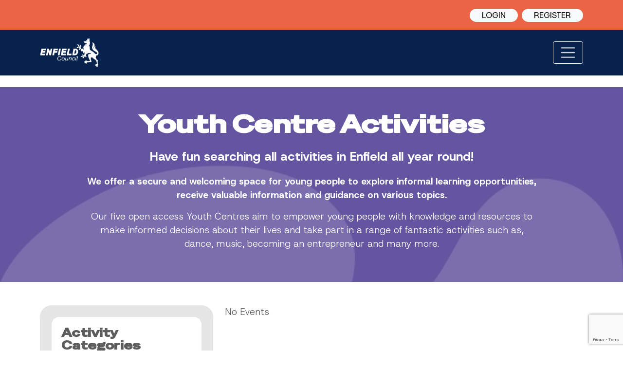

--- FILE ---
content_type: text/html; charset=UTF-8
request_url: https://youthenfield.taptub.co.uk/activities/?filter=week-three
body_size: 13507
content:

<!doctype html>
<html lang="en-GB">
<head>
<meta charset="utf-8">
<meta http-equiv="x-ua-compatible" content="ie=edge">
<meta name="viewport" content="width=device-width, initial-scale=1">
<meta name='robots' content='index, follow, max-image-preview:large, max-snippet:-1, max-video-preview:-1' />
	<style>img:is([sizes="auto" i], [sizes^="auto," i]) { contain-intrinsic-size: 3000px 1500px }</style>
	
	<!-- This site is optimized with the Yoast SEO plugin v25.3.1 - https://yoast.com/wordpress/plugins/seo/ -->
	<title>Activities - Youth Enfield &amp; Free Activity Portal for Young People</title>
	<link rel="canonical" href="https://youthenfield.taptub.co.uk/activities/" />
	<meta property="og:locale" content="en_GB" />
	<meta property="og:type" content="article" />
	<meta property="og:title" content="Activities - Youth Enfield &amp; Free Activity Portal for Young People" />
	<meta property="og:url" content="https://youthenfield.taptub.co.uk/activities/" />
	<meta property="og:site_name" content="Youth Enfield &amp; Free Activity Portal for Young People" />
	<meta property="article:modified_time" content="2025-06-11T09:10:52+00:00" />
	<meta name="twitter:card" content="summary_large_image" />
	<script type="application/ld+json" class="yoast-schema-graph">{"@context":"https://schema.org","@graph":[{"@type":"WebPage","@id":"https://youthenfield.taptub.co.uk/activities/","url":"https://youthenfield.taptub.co.uk/activities/","name":"Activities - Youth Enfield &amp; Free Activity Portal for Young People","isPartOf":{"@id":"https://youthenfield.taptub.co.uk/#website"},"datePublished":"2023-03-23T12:56:18+00:00","dateModified":"2025-06-11T09:10:52+00:00","breadcrumb":{"@id":"https://youthenfield.taptub.co.uk/activities/#breadcrumb"},"inLanguage":"en-GB","potentialAction":[{"@type":"ReadAction","target":["https://youthenfield.taptub.co.uk/activities/"]}]},{"@type":"BreadcrumbList","@id":"https://youthenfield.taptub.co.uk/activities/#breadcrumb","itemListElement":[{"@type":"ListItem","position":1,"name":"Home","item":"https://youthenfield.taptub.co.uk/"},{"@type":"ListItem","position":2,"name":"Activities"}]},{"@type":"WebSite","@id":"https://youthenfield.taptub.co.uk/#website","url":"https://youthenfield.taptub.co.uk/","name":"Youth Enfield & Inspiring Young Enfield","description":"Free activities for young people in Enfield","alternateName":"Youth Enfield","potentialAction":[{"@type":"SearchAction","target":{"@type":"EntryPoint","urlTemplate":"https://youthenfield.taptub.co.uk/?s={search_term_string}"},"query-input":{"@type":"PropertyValueSpecification","valueRequired":true,"valueName":"search_term_string"}}],"inLanguage":"en-GB"}]}</script>
	<!-- / Yoast SEO plugin. -->


<link rel='dns-prefetch' href='//www.youtube.com' />
<link rel='dns-prefetch' href='//player.vimeo.com' />
<link rel='dns-prefetch' href='//fonts.googleapis.com' />
<script type="text/javascript">
/* <![CDATA[ */
window._wpemojiSettings = {"baseUrl":"https:\/\/s.w.org\/images\/core\/emoji\/15.0.3\/72x72\/","ext":".png","svgUrl":"https:\/\/s.w.org\/images\/core\/emoji\/15.0.3\/svg\/","svgExt":".svg","source":{"concatemoji":"https:\/\/youthenfield.taptub.co.uk\/wp\/wp-includes\/js\/wp-emoji-release.min.js?ver=6.7.2"}};
/*! This file is auto-generated */
!function(i,n){var o,s,e;function c(e){try{var t={supportTests:e,timestamp:(new Date).valueOf()};sessionStorage.setItem(o,JSON.stringify(t))}catch(e){}}function p(e,t,n){e.clearRect(0,0,e.canvas.width,e.canvas.height),e.fillText(t,0,0);var t=new Uint32Array(e.getImageData(0,0,e.canvas.width,e.canvas.height).data),r=(e.clearRect(0,0,e.canvas.width,e.canvas.height),e.fillText(n,0,0),new Uint32Array(e.getImageData(0,0,e.canvas.width,e.canvas.height).data));return t.every(function(e,t){return e===r[t]})}function u(e,t,n){switch(t){case"flag":return n(e,"\ud83c\udff3\ufe0f\u200d\u26a7\ufe0f","\ud83c\udff3\ufe0f\u200b\u26a7\ufe0f")?!1:!n(e,"\ud83c\uddfa\ud83c\uddf3","\ud83c\uddfa\u200b\ud83c\uddf3")&&!n(e,"\ud83c\udff4\udb40\udc67\udb40\udc62\udb40\udc65\udb40\udc6e\udb40\udc67\udb40\udc7f","\ud83c\udff4\u200b\udb40\udc67\u200b\udb40\udc62\u200b\udb40\udc65\u200b\udb40\udc6e\u200b\udb40\udc67\u200b\udb40\udc7f");case"emoji":return!n(e,"\ud83d\udc26\u200d\u2b1b","\ud83d\udc26\u200b\u2b1b")}return!1}function f(e,t,n){var r="undefined"!=typeof WorkerGlobalScope&&self instanceof WorkerGlobalScope?new OffscreenCanvas(300,150):i.createElement("canvas"),a=r.getContext("2d",{willReadFrequently:!0}),o=(a.textBaseline="top",a.font="600 32px Arial",{});return e.forEach(function(e){o[e]=t(a,e,n)}),o}function t(e){var t=i.createElement("script");t.src=e,t.defer=!0,i.head.appendChild(t)}"undefined"!=typeof Promise&&(o="wpEmojiSettingsSupports",s=["flag","emoji"],n.supports={everything:!0,everythingExceptFlag:!0},e=new Promise(function(e){i.addEventListener("DOMContentLoaded",e,{once:!0})}),new Promise(function(t){var n=function(){try{var e=JSON.parse(sessionStorage.getItem(o));if("object"==typeof e&&"number"==typeof e.timestamp&&(new Date).valueOf()<e.timestamp+604800&&"object"==typeof e.supportTests)return e.supportTests}catch(e){}return null}();if(!n){if("undefined"!=typeof Worker&&"undefined"!=typeof OffscreenCanvas&&"undefined"!=typeof URL&&URL.createObjectURL&&"undefined"!=typeof Blob)try{var e="postMessage("+f.toString()+"("+[JSON.stringify(s),u.toString(),p.toString()].join(",")+"));",r=new Blob([e],{type:"text/javascript"}),a=new Worker(URL.createObjectURL(r),{name:"wpTestEmojiSupports"});return void(a.onmessage=function(e){c(n=e.data),a.terminate(),t(n)})}catch(e){}c(n=f(s,u,p))}t(n)}).then(function(e){for(var t in e)n.supports[t]=e[t],n.supports.everything=n.supports.everything&&n.supports[t],"flag"!==t&&(n.supports.everythingExceptFlag=n.supports.everythingExceptFlag&&n.supports[t]);n.supports.everythingExceptFlag=n.supports.everythingExceptFlag&&!n.supports.flag,n.DOMReady=!1,n.readyCallback=function(){n.DOMReady=!0}}).then(function(){return e}).then(function(){var e;n.supports.everything||(n.readyCallback(),(e=n.source||{}).concatemoji?t(e.concatemoji):e.wpemoji&&e.twemoji&&(t(e.twemoji),t(e.wpemoji)))}))}((window,document),window._wpemojiSettings);
/* ]]> */
</script>
<link rel='stylesheet' id='rm_material_icons-css' href='https://youthenfield.taptub.co.uk/app/plugins/custom-registration-form-builder-with-submission-manager/admin/css/material-icons.css?ver=6.7.2' type='text/css' media='all' />
<style id='wp-emoji-styles-inline-css' type='text/css'>

	img.wp-smiley, img.emoji {
		display: inline !important;
		border: none !important;
		box-shadow: none !important;
		height: 1em !important;
		width: 1em !important;
		margin: 0 0.07em !important;
		vertical-align: -0.1em !important;
		background: none !important;
		padding: 0 !important;
	}
</style>
<link rel='stylesheet' id='wp-block-library-css' href='https://youthenfield.taptub.co.uk/wp/wp-includes/css/dist/block-library/style.min.css?ver=6.7.2' type='text/css' media='all' />
<style id='classic-theme-styles-inline-css' type='text/css'>
/*! This file is auto-generated */
.wp-block-button__link{color:#fff;background-color:#32373c;border-radius:9999px;box-shadow:none;text-decoration:none;padding:calc(.667em + 2px) calc(1.333em + 2px);font-size:1.125em}.wp-block-file__button{background:#32373c;color:#fff;text-decoration:none}
</style>
<style id='global-styles-inline-css' type='text/css'>
:root{--wp--preset--aspect-ratio--square: 1;--wp--preset--aspect-ratio--4-3: 4/3;--wp--preset--aspect-ratio--3-4: 3/4;--wp--preset--aspect-ratio--3-2: 3/2;--wp--preset--aspect-ratio--2-3: 2/3;--wp--preset--aspect-ratio--16-9: 16/9;--wp--preset--aspect-ratio--9-16: 9/16;--wp--preset--color--black: #000000;--wp--preset--color--cyan-bluish-gray: #abb8c3;--wp--preset--color--white: #ffffff;--wp--preset--color--pale-pink: #f78da7;--wp--preset--color--vivid-red: #cf2e2e;--wp--preset--color--luminous-vivid-orange: #ff6900;--wp--preset--color--luminous-vivid-amber: #fcb900;--wp--preset--color--light-green-cyan: #7bdcb5;--wp--preset--color--vivid-green-cyan: #00d084;--wp--preset--color--pale-cyan-blue: #8ed1fc;--wp--preset--color--vivid-cyan-blue: #0693e3;--wp--preset--color--vivid-purple: #9b51e0;--wp--preset--gradient--vivid-cyan-blue-to-vivid-purple: linear-gradient(135deg,rgba(6,147,227,1) 0%,rgb(155,81,224) 100%);--wp--preset--gradient--light-green-cyan-to-vivid-green-cyan: linear-gradient(135deg,rgb(122,220,180) 0%,rgb(0,208,130) 100%);--wp--preset--gradient--luminous-vivid-amber-to-luminous-vivid-orange: linear-gradient(135deg,rgba(252,185,0,1) 0%,rgba(255,105,0,1) 100%);--wp--preset--gradient--luminous-vivid-orange-to-vivid-red: linear-gradient(135deg,rgba(255,105,0,1) 0%,rgb(207,46,46) 100%);--wp--preset--gradient--very-light-gray-to-cyan-bluish-gray: linear-gradient(135deg,rgb(238,238,238) 0%,rgb(169,184,195) 100%);--wp--preset--gradient--cool-to-warm-spectrum: linear-gradient(135deg,rgb(74,234,220) 0%,rgb(151,120,209) 20%,rgb(207,42,186) 40%,rgb(238,44,130) 60%,rgb(251,105,98) 80%,rgb(254,248,76) 100%);--wp--preset--gradient--blush-light-purple: linear-gradient(135deg,rgb(255,206,236) 0%,rgb(152,150,240) 100%);--wp--preset--gradient--blush-bordeaux: linear-gradient(135deg,rgb(254,205,165) 0%,rgb(254,45,45) 50%,rgb(107,0,62) 100%);--wp--preset--gradient--luminous-dusk: linear-gradient(135deg,rgb(255,203,112) 0%,rgb(199,81,192) 50%,rgb(65,88,208) 100%);--wp--preset--gradient--pale-ocean: linear-gradient(135deg,rgb(255,245,203) 0%,rgb(182,227,212) 50%,rgb(51,167,181) 100%);--wp--preset--gradient--electric-grass: linear-gradient(135deg,rgb(202,248,128) 0%,rgb(113,206,126) 100%);--wp--preset--gradient--midnight: linear-gradient(135deg,rgb(2,3,129) 0%,rgb(40,116,252) 100%);--wp--preset--font-size--small: 13px;--wp--preset--font-size--medium: 20px;--wp--preset--font-size--large: 36px;--wp--preset--font-size--x-large: 42px;--wp--preset--spacing--20: 0.44rem;--wp--preset--spacing--30: 0.67rem;--wp--preset--spacing--40: 1rem;--wp--preset--spacing--50: 1.5rem;--wp--preset--spacing--60: 2.25rem;--wp--preset--spacing--70: 3.38rem;--wp--preset--spacing--80: 5.06rem;--wp--preset--shadow--natural: 6px 6px 9px rgba(0, 0, 0, 0.2);--wp--preset--shadow--deep: 12px 12px 50px rgba(0, 0, 0, 0.4);--wp--preset--shadow--sharp: 6px 6px 0px rgba(0, 0, 0, 0.2);--wp--preset--shadow--outlined: 6px 6px 0px -3px rgba(255, 255, 255, 1), 6px 6px rgba(0, 0, 0, 1);--wp--preset--shadow--crisp: 6px 6px 0px rgba(0, 0, 0, 1);}:where(.is-layout-flex){gap: 0.5em;}:where(.is-layout-grid){gap: 0.5em;}body .is-layout-flex{display: flex;}.is-layout-flex{flex-wrap: wrap;align-items: center;}.is-layout-flex > :is(*, div){margin: 0;}body .is-layout-grid{display: grid;}.is-layout-grid > :is(*, div){margin: 0;}:where(.wp-block-columns.is-layout-flex){gap: 2em;}:where(.wp-block-columns.is-layout-grid){gap: 2em;}:where(.wp-block-post-template.is-layout-flex){gap: 1.25em;}:where(.wp-block-post-template.is-layout-grid){gap: 1.25em;}.has-black-color{color: var(--wp--preset--color--black) !important;}.has-cyan-bluish-gray-color{color: var(--wp--preset--color--cyan-bluish-gray) !important;}.has-white-color{color: var(--wp--preset--color--white) !important;}.has-pale-pink-color{color: var(--wp--preset--color--pale-pink) !important;}.has-vivid-red-color{color: var(--wp--preset--color--vivid-red) !important;}.has-luminous-vivid-orange-color{color: var(--wp--preset--color--luminous-vivid-orange) !important;}.has-luminous-vivid-amber-color{color: var(--wp--preset--color--luminous-vivid-amber) !important;}.has-light-green-cyan-color{color: var(--wp--preset--color--light-green-cyan) !important;}.has-vivid-green-cyan-color{color: var(--wp--preset--color--vivid-green-cyan) !important;}.has-pale-cyan-blue-color{color: var(--wp--preset--color--pale-cyan-blue) !important;}.has-vivid-cyan-blue-color{color: var(--wp--preset--color--vivid-cyan-blue) !important;}.has-vivid-purple-color{color: var(--wp--preset--color--vivid-purple) !important;}.has-black-background-color{background-color: var(--wp--preset--color--black) !important;}.has-cyan-bluish-gray-background-color{background-color: var(--wp--preset--color--cyan-bluish-gray) !important;}.has-white-background-color{background-color: var(--wp--preset--color--white) !important;}.has-pale-pink-background-color{background-color: var(--wp--preset--color--pale-pink) !important;}.has-vivid-red-background-color{background-color: var(--wp--preset--color--vivid-red) !important;}.has-luminous-vivid-orange-background-color{background-color: var(--wp--preset--color--luminous-vivid-orange) !important;}.has-luminous-vivid-amber-background-color{background-color: var(--wp--preset--color--luminous-vivid-amber) !important;}.has-light-green-cyan-background-color{background-color: var(--wp--preset--color--light-green-cyan) !important;}.has-vivid-green-cyan-background-color{background-color: var(--wp--preset--color--vivid-green-cyan) !important;}.has-pale-cyan-blue-background-color{background-color: var(--wp--preset--color--pale-cyan-blue) !important;}.has-vivid-cyan-blue-background-color{background-color: var(--wp--preset--color--vivid-cyan-blue) !important;}.has-vivid-purple-background-color{background-color: var(--wp--preset--color--vivid-purple) !important;}.has-black-border-color{border-color: var(--wp--preset--color--black) !important;}.has-cyan-bluish-gray-border-color{border-color: var(--wp--preset--color--cyan-bluish-gray) !important;}.has-white-border-color{border-color: var(--wp--preset--color--white) !important;}.has-pale-pink-border-color{border-color: var(--wp--preset--color--pale-pink) !important;}.has-vivid-red-border-color{border-color: var(--wp--preset--color--vivid-red) !important;}.has-luminous-vivid-orange-border-color{border-color: var(--wp--preset--color--luminous-vivid-orange) !important;}.has-luminous-vivid-amber-border-color{border-color: var(--wp--preset--color--luminous-vivid-amber) !important;}.has-light-green-cyan-border-color{border-color: var(--wp--preset--color--light-green-cyan) !important;}.has-vivid-green-cyan-border-color{border-color: var(--wp--preset--color--vivid-green-cyan) !important;}.has-pale-cyan-blue-border-color{border-color: var(--wp--preset--color--pale-cyan-blue) !important;}.has-vivid-cyan-blue-border-color{border-color: var(--wp--preset--color--vivid-cyan-blue) !important;}.has-vivid-purple-border-color{border-color: var(--wp--preset--color--vivid-purple) !important;}.has-vivid-cyan-blue-to-vivid-purple-gradient-background{background: var(--wp--preset--gradient--vivid-cyan-blue-to-vivid-purple) !important;}.has-light-green-cyan-to-vivid-green-cyan-gradient-background{background: var(--wp--preset--gradient--light-green-cyan-to-vivid-green-cyan) !important;}.has-luminous-vivid-amber-to-luminous-vivid-orange-gradient-background{background: var(--wp--preset--gradient--luminous-vivid-amber-to-luminous-vivid-orange) !important;}.has-luminous-vivid-orange-to-vivid-red-gradient-background{background: var(--wp--preset--gradient--luminous-vivid-orange-to-vivid-red) !important;}.has-very-light-gray-to-cyan-bluish-gray-gradient-background{background: var(--wp--preset--gradient--very-light-gray-to-cyan-bluish-gray) !important;}.has-cool-to-warm-spectrum-gradient-background{background: var(--wp--preset--gradient--cool-to-warm-spectrum) !important;}.has-blush-light-purple-gradient-background{background: var(--wp--preset--gradient--blush-light-purple) !important;}.has-blush-bordeaux-gradient-background{background: var(--wp--preset--gradient--blush-bordeaux) !important;}.has-luminous-dusk-gradient-background{background: var(--wp--preset--gradient--luminous-dusk) !important;}.has-pale-ocean-gradient-background{background: var(--wp--preset--gradient--pale-ocean) !important;}.has-electric-grass-gradient-background{background: var(--wp--preset--gradient--electric-grass) !important;}.has-midnight-gradient-background{background: var(--wp--preset--gradient--midnight) !important;}.has-small-font-size{font-size: var(--wp--preset--font-size--small) !important;}.has-medium-font-size{font-size: var(--wp--preset--font-size--medium) !important;}.has-large-font-size{font-size: var(--wp--preset--font-size--large) !important;}.has-x-large-font-size{font-size: var(--wp--preset--font-size--x-large) !important;}
:where(.wp-block-post-template.is-layout-flex){gap: 1.25em;}:where(.wp-block-post-template.is-layout-grid){gap: 1.25em;}
:where(.wp-block-columns.is-layout-flex){gap: 2em;}:where(.wp-block-columns.is-layout-grid){gap: 2em;}
:root :where(.wp-block-pullquote){font-size: 1.5em;line-height: 1.6;}
</style>
<link rel='stylesheet' id='contact-form-7-css' href='https://youthenfield.taptub.co.uk/app/plugins/contact-form-7/includes/css/styles.css?ver=6.1' type='text/css' media='all' />
<link rel='stylesheet' id='events-manager-css' href='https://youthenfield.taptub.co.uk/app/plugins/events-manager/includes/css/events-manager.min.css?ver=7.0.2' type='text/css' media='all' />
<style id='events-manager-inline-css' type='text/css'>
body .em { --font-family : inherit; --font-weight : inherit; --font-size : 1em; --line-height : inherit; }
</style>
<link rel='stylesheet' id='events-manager-pro-css' href='https://youthenfield.taptub.co.uk/app/plugins/events-manager-pro/includes/css/events-manager-pro.css?ver=3.6.1' type='text/css' media='all' />
<link rel='stylesheet' id='gfont-css' href='https://fonts.googleapis.com/css2?family=Host+Grotesk:wght@300..800&#038;family=Special+Gothic+Expanded+One&#038;display=swap' type='text/css' media='all' />
<link rel='stylesheet' id='sage/styles.css-css' href='https://youthenfield.taptub.co.uk/app/themes/youth-enfield/dist/styles/styles.css' type='text/css' media='all' />
<script type="text/javascript" src="https://youthenfield.taptub.co.uk/wp/wp-includes/js/jquery/jquery.min.js?ver=3.7.1" id="jquery-core-js"></script>
<script type="text/javascript" src="https://youthenfield.taptub.co.uk/wp/wp-includes/js/jquery/jquery-migrate.min.js?ver=3.4.1" id="jquery-migrate-js"></script>
<script type="text/javascript" src="https://youthenfield.taptub.co.uk/wp/wp-includes/js/jquery/ui/core.min.js?ver=1.13.3" id="jquery-ui-core-js"></script>
<script type="text/javascript" src="https://youthenfield.taptub.co.uk/wp/wp-includes/js/jquery/ui/mouse.min.js?ver=1.13.3" id="jquery-ui-mouse-js"></script>
<script type="text/javascript" src="https://youthenfield.taptub.co.uk/wp/wp-includes/js/jquery/ui/sortable.min.js?ver=1.13.3" id="jquery-ui-sortable-js"></script>
<script type="text/javascript" src="https://youthenfield.taptub.co.uk/wp/wp-includes/js/jquery/ui/datepicker.min.js?ver=1.13.3" id="jquery-ui-datepicker-js"></script>
<script type="text/javascript" id="jquery-ui-datepicker-js-after">
/* <![CDATA[ */
jQuery(function(jQuery){jQuery.datepicker.setDefaults({"closeText":"Close","currentText":"Today","monthNames":["January","February","March","April","May","June","July","August","September","October","November","December"],"monthNamesShort":["Jan","Feb","Mar","Apr","May","Jun","Jul","Aug","Sep","Oct","Nov","Dec"],"nextText":"Next","prevText":"Previous","dayNames":["Sunday","Monday","Tuesday","Wednesday","Thursday","Friday","Saturday"],"dayNamesShort":["Sun","Mon","Tue","Wed","Thu","Fri","Sat"],"dayNamesMin":["S","M","T","W","T","F","S"],"dateFormat":"d MM, yy","firstDay":1,"isRTL":false});});
/* ]]> */
</script>
<script type="text/javascript" src="https://youthenfield.taptub.co.uk/wp/wp-includes/js/jquery/ui/resizable.min.js?ver=1.13.3" id="jquery-ui-resizable-js"></script>
<script type="text/javascript" src="https://youthenfield.taptub.co.uk/wp/wp-includes/js/jquery/ui/draggable.min.js?ver=1.13.3" id="jquery-ui-draggable-js"></script>
<script type="text/javascript" src="https://youthenfield.taptub.co.uk/wp/wp-includes/js/jquery/ui/controlgroup.min.js?ver=1.13.3" id="jquery-ui-controlgroup-js"></script>
<script type="text/javascript" src="https://youthenfield.taptub.co.uk/wp/wp-includes/js/jquery/ui/checkboxradio.min.js?ver=1.13.3" id="jquery-ui-checkboxradio-js"></script>
<script type="text/javascript" src="https://youthenfield.taptub.co.uk/wp/wp-includes/js/jquery/ui/button.min.js?ver=1.13.3" id="jquery-ui-button-js"></script>
<script type="text/javascript" src="https://youthenfield.taptub.co.uk/wp/wp-includes/js/jquery/ui/dialog.min.js?ver=1.13.3" id="jquery-ui-dialog-js"></script>
<script type="text/javascript" id="events-manager-js-extra">
/* <![CDATA[ */
var EM = {"ajaxurl":"https:\/\/youthenfield.taptub.co.uk\/wp\/wp-admin\/admin-ajax.php","locationajaxurl":"https:\/\/youthenfield.taptub.co.uk\/wp\/wp-admin\/admin-ajax.php?action=locations_search","firstDay":"1","locale":"en","dateFormat":"yy-mm-dd","ui_css":"https:\/\/youthenfield.taptub.co.uk\/app\/plugins\/events-manager\/includes\/css\/jquery-ui\/build.min.css","show24hours":"0","is_ssl":"1","autocomplete_limit":"10","calendar":{"breakpoints":{"small":560,"medium":908,"large":false}},"phone":"","datepicker":{"format":"d-m-Y"},"search":{"breakpoints":{"small":650,"medium":850,"full":false}},"url":"https:\/\/youthenfield.taptub.co.uk\/app\/plugins\/events-manager","assets":{"input.em-uploader":{"js":{"em-uploader":{"url":"https:\/\/youthenfield.taptub.co.uk\/app\/plugins\/events-manager\/includes\/js\/em-uploader.js?v=7.0.2","event":"em_uploader_ready"}}},".em-recurrence-sets, .em-timezone":{"js":{"luxon":{"url":"luxon\/luxon.js?v=7.0.2","event":"em_luxon_ready"}}},".em-booking-form, #em-booking-form, .em-booking-recurring":{"js":{"attendee-forms":{"url":"https:\/\/youthenfield.taptub.co.uk\/app\/plugins\/events-manager-pro\/add-ons\/bookings-form\/attendee-forms.js?v=3.6.1","requires":"em-bookings"},"em-bookings":{"url":"https:\/\/youthenfield.taptub.co.uk\/app\/plugins\/events-manager\/includes\/js\/bookingsform.js?v=7.0.2","event":"em_booking_form_js_loaded"},"em-coupons":{"url":"https:\/\/youthenfield.taptub.co.uk\/app\/plugins\/events-manager-pro\/add-ons\/coupons\/coupons.js?v=3.6.1","requires":"em-bookings"}},"css":{"em-coupons":"https:\/\/youthenfield.taptub.co.uk\/app\/plugins\/events-manager-pro\/add-ons\/coupons\/coupons.min.css?v=3.6.1"}},".em-cart-coupons-form":{"js":{"em-coupons-cart":{"url":"https:\/\/youthenfield.taptub.co.uk\/app\/plugins\/events-manager-pro\/add-ons\/coupons\/coupons-cart.js?v=3.6.1","event":"em_timepicker_ready"}},"css":{"em-coupons":"https:\/\/youthenfield.taptub.co.uk\/app\/plugins\/events-manager-pro\/add-ons\/coupons\/coupons.min.css?v=3.6.1"}}},"cached":"","bookingInProgress":"Please wait while the booking is being submitted.","tickets_save":"Save Ticket","bookingajaxurl":"https:\/\/youthenfield.taptub.co.uk\/wp\/wp-admin\/admin-ajax.php","bookings_export_save":"Export Bookings","bookings_settings_save":"Save Settings","booking_delete":"Are you sure you want to delete?","booking_offset":"30","bookings":{"submit_button":{"text":{"default":"Book Now","free":"Book Now","payment":"Book Now","processing":"Processing ..."}},"update_listener":""},"bb_full":"Sold Out","bb_book":"Book Now","bb_booking":"Booking...","bb_booked":"Booking Submitted","bb_error":"Booking Error. Try again?","bb_cancel":"Cancel","bb_canceling":"Canceling...","bb_cancelled":"Cancelled","bb_cancel_error":"Cancellation Error. Try again?","txt_search":"Search","txt_searching":"Searching...","txt_loading":"Loading...","event_detach_warning":"Are you sure you want to detach this event? By doing so, this event will be independent of the recurring set of events.","delete_recurrence_warning":"Are you sure you want to delete all recurrences of this event? All events will be moved to trash.","disable_bookings_warning":"Are you sure you want to disable bookings? If you do this and save, you will lose all previous bookings. If you wish to prevent further bookings, reduce the number of spaces available to the amount of bookings you currently have","booking_warning_cancel":"Are you sure you want to cancel your booking?","cache":"","api_nonce":"b23dd29690","attendance_api_url":"https:\/\/youthenfield.taptub.co.uk\/wp-json\/events-manager\/v1\/attendance"};
/* ]]> */
</script>
<script type="text/javascript" src="https://youthenfield.taptub.co.uk/app/plugins/events-manager/includes/js/events-manager.js?ver=7.0.2" id="events-manager-js"></script>
<script type="text/javascript" src="https://youthenfield.taptub.co.uk/app/plugins/events-manager-pro/includes/js/events-manager-pro.js?ver=3.6.1" id="events-manager-pro-js"></script>
<link rel="https://api.w.org/" href="https://youthenfield.taptub.co.uk/wp-json/" /><link rel="alternate" title="JSON" type="application/json" href="https://youthenfield.taptub.co.uk/wp-json/wp/v2/pages/150" /><link rel="EditURI" type="application/rsd+xml" title="RSD" href="https://youthenfield.taptub.co.uk/wp/xmlrpc.php?rsd" />
<meta name="generator" content="WordPress 6.7.2" />
<link rel='shortlink' href='https://youthenfield.taptub.co.uk/?p=150' />
<link rel="alternate" title="oEmbed (JSON)" type="application/json+oembed" href="https://youthenfield.taptub.co.uk/wp-json/oembed/1.0/embed?url=https%3A%2F%2Fyouthenfield.taptub.co.uk%2Factivities%2F" />
<link rel="alternate" title="oEmbed (XML)" type="text/xml+oembed" href="https://youthenfield.taptub.co.uk/wp-json/oembed/1.0/embed?url=https%3A%2F%2Fyouthenfield.taptub.co.uk%2Factivities%2F&#038;format=xml" />
<link rel="icon" href="https://youthenfield.taptub.co.uk/app/uploads/2023/06/cropped-favicon-32x32.png" sizes="32x32" />
<link rel="icon" href="https://youthenfield.taptub.co.uk/app/uploads/2023/06/cropped-favicon-192x192.png" sizes="192x192" />
<link rel="apple-touch-icon" href="https://youthenfield.taptub.co.uk/app/uploads/2023/06/cropped-favicon-180x180.png" />
<meta name="msapplication-TileImage" content="https://youthenfield.taptub.co.uk/app/uploads/2023/06/cropped-favicon-270x270.png" />
<!-- Google tag (gtag.js) -->
<script async src="https://www.googletagmanager.com/gtag/js?id=G-L6QF4674HL"></script>
<script>
  window.dataLayer = window.dataLayer || [];
  function gtag(){dataLayer.push(arguments);}
  gtag('js', new Date());
  gtag('config', 'G-L6QF4674HL');
</script>

</head>
<body class="page-template page-template-template-events page-template-template-events-php page page-id-150 activities sidebar-primary">
<!--[if IE]>
<div class="alert alert-warning">
	You are using an <strong>outdated</strong> browser. Please <a href="http://browsehappy.com/">upgrade your browser</a> to improve your experience.</div>
<![endif]-->
<header class="banner mb-4">
	<div class="loginbar py-3" style="background-color: #ec6446;">
		<div class="container">
			<div class="row g-2 justify-content-end">
									<div class="col-auto">
													<a href="/login/" class="btn btn-sm btn-block btn-light py-0 px-4" datatoggle="modal" datatarget="#loginModal" style="color: #000000">
								LOGIN							</a>
											</div>
					<div class="modal fade" id="loginModal" tabindex="-1" aria-labelledby="loginLabel" aria-hidden="true">
	<div class="modal-dialog modal-dialog-centered modal-lg">
		<div class="modal-content bg-primary text-white">
			<div class="modal-header border-0">
				<h5 class="modal-title w-100 mx-auto text-center" id="loginLabel">Already a member? Login below</h5>
				<button type="button" class="close" data-dismiss="modal" aria-label="Close">
					<span aria-hidden="true">&times;</span>
				</button>
			</div>
			<div class="modal-body pb-4">

				<div class="container-fluid">
					<!--noptimize--><style></style>        <div class='rmagic'>    
            <div class='rmcontent rm-login-wrapper'>
                                    <div class="rm-thirdp-login-button-wrap">
                                        </div>
                    <style type="text/css">label span.required { color: #B94A48; }span.help-inline, span.help-block { color: #888; font-size: .9em; font-style: italic; }</style><form action id="rm_login_form_1" method="post" style class="form-horizontal"><fieldset><input type="hidden" name="rm_form_sub_id" value=rm_login_form_1><input type="hidden" name="rm_form_sub_no" value=><input type="hidden" name="rm_slug" value="rm_login_form" id="rm_login_form_1-element-0"/><div class="rmrow"><div class="rmfield" for="rm_login_form_1-element-1"><label>Username/Email<sup class="required">&nbsp;*</sup></label></div><div class="rminput"><input type="text" name="username" required class="form-control" minlength maxlength placeholder="Enter Username/Email" style id="rm_login_form_1-element-1"/></div></div><div class="rmrow"><div class="rmfield" for="rm_login_form_1-element-2"><label>Password<sup class="required">&nbsp;*</sup></label></div><div class="rminput"><input type="password" name="pwd" required class="form-control rm_login_pwd_field" minlength maxlength placeholder="Enter Password" style id="rm_login_form_1-element-2"/></div></div><div class="rmrow"><div class="rmfield" for="rm_login_form-element-3"></div><div class="rminput"><ul class="rmradio"><li class="rm-login-remember"> <input id="rm_login_form-element-3-0" type="checkbox" name="remember[]" value="1"><label for="rm_login_form-element-3-0"><span>Remember Me</span></label> </li> </ul></div></div><div class="buttonarea"><input   type="submit" value="Login" name="submit" id="rm_submit_btn" class="rm_btn rm_login_btn rm-btn rm-btn-primary button button-primary" style/> <input   type="button" value="Register" name id="rm_register_btn" class="rm_btn rm-btn" onclick="location.href=&#039;https://youthenfield.taptub.co.uk/registration/&#039;" style/></div><div class="rm_forgot_pass"><a href="https://youthenfield.taptub.co.uk/password-recovery/" target="blank">Lost your password?</a></div></fieldset></form><pre class="rm-pre-wrapper-for-script-tags"><script type="text/javascript">jQuery(document).ready(function() {		jQuery("#rm_login_form_1").bind("submit", function(){
                        //jQuery(this).find("input[name=rm_slug]").attr("value",jQuery(this).find("input[name=submit]").attr("value"));
			jQuery(this).find("input[type=submit]").attr("disabled", "disabled"); 
		});}); </script></pre>        <noscript>
            <div class="rm-js-disabled"><b>Note: It looks like JavaScript is disabled in your browser. Some elements of this form may require JavaScript to work properly. If you have trouble submitting the form, try enabling JavaScript momentarily and resubmit. JavaScript settings are usually found in Browser Settings or Browser Developer menu.</b></div>
            <style>
                .rm_next_btn {display:none !important}
                .rm_noscript_btn {display: block !important}
            </style>
        </noscript>
    
                            </div>
        </div> 

    



<!--/noptimize-->										<form class="d-none">
						<div class="row align-items-end">
							<div class="form-group col">
								<label for="your-email">Email address</label>
								<input type="email" class="form-control" id="your-email">
							</div>
							<div class="form-group col">
								<label for="your-password">Password</label>
								<input type="password" class="form-control" id="your-password">
							</div>
							<div class="form-group col-3 align-self-end">
								<button type="submit" class="btn btn-block btn-sm btn-light px-4">LOGIN</button>
							</div>
						</div>
					</form>
					<div class="row pt-4 text-center">
						<div class="form-group col">
							<h5 class="mb-0">New to Youth Enfield? Register today</h5>
						</div>
													<div class="form-group col-3 d-none">
								<a href="/registration/" class="btn btn-block btn-sm btn-light px-4">REGISTER</a>
							</div>
											</div>
					<div class="row pb-4">
						<div class="col"><small>If you have registered but have not received your confirmation email, please wait before retrying.</small></div>
					</div>
				</div>
			</div>
		</div>
	</div>
</div>				
									<div class="col-auto">
													<a href="/registration/" class="btn btn-sm btn-block btn-light py-0 px-4" style="color: #000000">REGISTER</a>
											</div>
							</div>
		</div>
	</div>
	<div class="navigation py-3" style="background-color: #05214c;">
		<div class="container">
			<div class="row align-items-center">
				<div class="col">
											<a class="brand" href="https://youthenfield.taptub.co.uk/"><img src="https://youthenfield.taptub.co.uk/app/uploads/2023/02/logo-enfield-white.png" alt="Youth Enfield &amp; Free Activity Portal for Young People" class="img-fluid" /></a>
									</div>
				<div class="col-auto">
					<nav class="navbar navbar-expand-xxl text-light">
						
							<button class="navbar-toggler" type="button" data-bs-toggle="collapse" data-bs-target="#navbarContent" aria-controls="navbarContent" aria-expanded="false" aria-label="Toggle navigation">
						      <span class="navbar-toggler-icon"></span>
						    </button>
					    	<div class="collapse navbar-collapse" id="navbarContent">
								<ul id="menu-primary-navigation" class="navbar-nav"><li class="nav-item dropdown position-static"><a class="nav-link dropdown-toggle" href="/activities/" data-bs-toggle="dropdown" aria-expanded="false">Youth Centres</a><div class="dropdown-menu mega-menu w-100 shadow"><div class="container"><div class="row align-items-center"><div class="col-md-6 order-last"><ul class="list-unstyled pb-3 pb-lg-0"><li><a class="dropdown-item" href="/activities/">YDS Activities<i class="ps-3 fa-solid fa-right-long"></i></a></li><li><a class="dropdown-item" href="#">Community Partner Activities<i class="ps-3 fa-solid fa-right-long"></i></a></li><li><a class="dropdown-item" href="https://youthenfield.taptub.co.uk/enfield-youths-got-talent/">Enfield Youth’s Got Talent<i class="ps-3 fa-solid fa-right-long"></i></a></li></ul></div><div class="col-lg-6 mega-menu-content"><div class="mega-menu-content-inner"><h4>YDS Activities</h4><p>Find out about our Youth Enfield courses, how to join and what’s included.</p><a href="/activities/" class="btn btn-sm btn-primary px-4">Find out more</a></div></div></div></div></div></li><li class="nav-item dropdown position-static"><a class="nav-link dropdown-toggle" href="https://youthenfield.taptub.co.uk/inspiring-youth-enfield-iye/" data-bs-toggle="dropdown" aria-expanded="false">Inspiring Young Enfield (IYE)</a><div class="dropdown-menu mega-menu w-100 shadow"><div class="container"><div class="row align-items-center"><div class="col-md-6 order-last"><ul class="list-unstyled pb-3 pb-lg-0"><li><a class="dropdown-item" href="https://youthenfield.taptub.co.uk/inspiring-youth-enfield-iye/">Inspiring Young Enfield (IYE)<i class="ps-3 fa-solid fa-right-long"></i></a></li><li><a class="dropdown-item" href="https://youthenfield.taptub.co.uk/inspiring-youth-enfield-iye/mentoring-to-succeed/">IYE Mentoring to Succeed<i class="ps-3 fa-solid fa-right-long"></i></a></li><li><a class="dropdown-item" href="https://youthenfield.taptub.co.uk/inspiring-youth-enfield-iye/myends-community-fund/">IYE MyEnds Hyper-Local Partnership<i class="ps-3 fa-solid fa-right-long"></i></a></li><li><a class="dropdown-item" href="https://youthenfield.taptub.co.uk/inspiring-youth-enfield-iye/iye-providers/">IYE Partnership Programme<i class="ps-3 fa-solid fa-right-long"></i></a></li></ul></div><div class="col-lg-6 mega-menu-content"><div class="mega-menu-content-inner"><h4>Inspiring Young Enfield (IYE)</h4><p>For details of the IYE Programme, please select from the menu </p></div></div></div></div></div></li><li class="nav-item dropdown position-static"><a class="nav-link dropdown-toggle" href="https://youthenfield.taptub.co.uk/outreach-detached-youth-work/" data-bs-toggle="dropdown" aria-expanded="false">Youth Work</a><div class="dropdown-menu mega-menu w-100 shadow"><div class="container"><div class="row align-items-center"><div class="col-md-6 order-last"><ul class="list-unstyled pb-3 pb-lg-0"><li><a class="dropdown-item" href="https://youthenfield.taptub.co.uk/outreach-detached-youth-work/youth-bus/">Youth Bus<i class="ps-3 fa-solid fa-right-long"></i></a></li><li><a class="dropdown-item" href="https://youthenfield.taptub.co.uk/outreach-detached-youth-work/team-around-the-school-tas/">Team Around The School (TAS)<i class="ps-3 fa-solid fa-right-long"></i></a></li><li><a class="dropdown-item" href="https://youthenfield.taptub.co.uk/outreach-detached-youth-work/community-outreach-work/">Community Outreach Work<i class="ps-3 fa-solid fa-right-long"></i></a></li><li><a class="dropdown-item" href="https://youthenfield.taptub.co.uk/outreach-detached-youth-work/contextual-youth-safeguarding/">Contextual Youth Safeguarding<i class="ps-3 fa-solid fa-right-long"></i></a></li><li><a class="dropdown-item" href="https://youthenfield.taptub.co.uk/outreach-detached-youth-work/junior-youth-work-programme/">Junior Youth Work Programme<i class="ps-3 fa-solid fa-right-long"></i></a></li><li><a class="dropdown-item" href="https://youthenfield.taptub.co.uk/outreach-detached-youth-work/substance-misuse-programme/">Substance Misuse Programme<i class="ps-3 fa-solid fa-right-long"></i></a></li><li><a class="dropdown-item" href="https://youthenfield.taptub.co.uk/outreach-detached-youth-work/white-ribbon-day/">White Ribbon Launch<i class="ps-3 fa-solid fa-right-long"></i></a></li></ul></div><div class="col-lg-6 mega-menu-content"><div class="mega-menu-content-inner"><h4>Outreach &amp; Detached Youth Work</h4><p>Everything you need to know about Enfield Outreach and Detatched Youth Work programmes. </p><a href="/outreach-detached-youth-work" class="btn btn-sm btn-primary px-4">FIND OUT MORE</a></div></div></div></div></div></li><li class="nav-item dropdown position-static"><a class="nav-link dropdown-toggle" href="/youth-voice-participation" data-bs-toggle="dropdown" aria-expanded="false">Youth Voice</a><div class="dropdown-menu mega-menu w-100 shadow"><div class="container"><div class="row align-items-center"><div class="col-md-6 order-last"><ul class="list-unstyled pb-3 pb-lg-0"><li><a class="dropdown-item" href="https://youthenfield.taptub.co.uk/youth-voice-participation/youth-elections/">Youth Council 2025<i class="ps-3 fa-solid fa-right-long"></i></a></li><li><a class="dropdown-item" href="https://youthenfield.taptub.co.uk/youth-voice-participation/leadership-academies/">Leadership Academy<i class="ps-3 fa-solid fa-right-long"></i></a></li><li><a class="dropdown-item" href="https://youthenfield.taptub.co.uk/ignite2025/">IGNITE Awards<i class="ps-3 fa-solid fa-right-long"></i></a></li></ul></div><div class="col-lg-6 mega-menu-content"><div class="mega-menu-content-inner"><h4>Youth Voice &amp; Participation</h4><p>Information and opinions from the youth of Enfield</p><a href="https://youthenfield.taptub.co.uk/youth-voice-participation/" class="btn btn-sm btn-primary px-4">FIND OUT MORE</a></div></div></div></div></div></li><li class="nav-item dropdown position-static"><a class="nav-link dropdown-toggle" href="https://youthenfield.taptub.co.uk/whiteribbon/" data-bs-toggle="dropdown" aria-expanded="false">White Ribbon Enfield</a><div class="dropdown-menu mega-menu w-100 shadow"><div class="container"><div class="row align-items-center"><div class="col-md-6 order-last"><ul class="list-unstyled pb-3 pb-lg-0"><li><a class="dropdown-item" href="https://youthenfield.taptub.co.uk/whiteribbon/">White Ribbon Enfield<i class="ps-3 fa-solid fa-right-long"></i></a></li><li><a class="dropdown-item" href="https://youthenfield.taptub.co.uk/whiteribbon/support/">Support for White Ribbon<i class="ps-3 fa-solid fa-right-long"></i></a></li><li><a class="dropdown-item" href="https://youthenfield.taptub.co.uk/whiteribbon/pledge/">Pledge for White Ribbon<i class="ps-3 fa-solid fa-right-long"></i></a></li><li><a class="dropdown-item" href="https://youthenfield.taptub.co.uk/whiteribbon/white-ribbon-diary/">White Ribbon Diary<i class="ps-3 fa-solid fa-right-long"></i></a></li></ul></div><div class="col-lg-6 mega-menu-content"><div class="mega-menu-content-inner"><h4>White Ribbon Enfield</h4><p>Find out more here about the White Ribbon Enfield initiative</p></div></div></div></div></div></li><li class="nav-item"><a class="nav-link " href="https://youthenfield.taptub.co.uk/news-events/"  aria-expanded="false">News</a></li><li class="nav-item"><a class="nav-link " href="https://youthenfield.taptub.co.uk/enfield-children-in-care-and-care-leavers/"  aria-expanded="false">Care Leavers</a></li></ul>							</div>

					</nav>
				</div>
			</div><!-- /.row -->
		</div>
	</div>
</header>



<div class="wrap" role="document">
			

					
					<div class="page-header mb-5 " style="background-color:#6455a0;">
							<div class="overlay-img py-5"  style="
					background-image: url(https://youthenfield.taptub.co.uk/app/uploads/2025/05/page-header-bg.png); 
					background-position: center bottom;					background-size:contain;					background-repeat: no-repeat;
				">
								<div class="container">
						<div class="row">
							<div class="col-12 col-xl-10 offset-xl-1">
																	<h1 class="heading-md mb-4 text-center" style="color:#ffffff">
										Youth Centre Activities									</h1>
																									<div class="sub-head mb-4 text-center" style="color:#ffffff">
										Have fun searching all activities in Enfield all year round!									</div>
																									<div class="text-center" style="color:#ffffff">
										<p><strong>We offer a secure and welcoming space for young people to explore informal learning opportunities, receive valuable information and guidance on various topics. </strong></p>
<p>Our five open access Youth Centres aim to empower young people with knowledge and resources to make informed decisions about their lives and take part in a range of fantastic activities such as, dance, music, becoming an entrepreneur and many more.</p>
									</div>
															</div>
						</div>
					</div>
							</div>
						</div><!-- /.page-header -->
		
				
		
		
	
	<div class="container">
		<div class="content row">
							<aside class="sidebar">
					

	
						<div class="card-wrap">
				<div class="card p-1">
					<div class="card-header">
						<a class="float-end text-dark pt-2 collapsed" data-bs-toggle="collapse" href="#collapseActivities" role="button" aria-expanded="false" aria-controls="collapseActivities"></a>
						<h5 class="card-title mt-2 mb-0">Activity Categories</h5>
					</div>
		
					<div class="card-body p-0">
						<ul class="list-group list-group-flush pb-4 collapse" id="collapseActivities">
							<li class="list-group-item">
								<a href="https://youthenfield.taptub.co.uk/activities">All</a>
							</li>
														<li class="list-group-item pt-0 pb-1">
								<a href="https://youthenfield.taptub.co.uk/activities/?filter=business_and_learning" class="position-relative">
									Business and Learning									<span class="badge border border-lgrey text-bg-light rounded-pill ">1</span>
								</a>
							</li>
														<li class="list-group-item pt-0 pb-1">
								<a href="https://youthenfield.taptub.co.uk/activities/?filter=climbing" class="position-relative">
									Climbing									<span class="badge border border-lgrey text-bg-light rounded-pill ">1</span>
								</a>
							</li>
														<li class="list-group-item pt-0 pb-1">
								<a href="https://youthenfield.taptub.co.uk/activities/?filter=dance" class="position-relative">
									Dance									<span class="badge border border-lgrey text-bg-light rounded-pill ">1</span>
								</a>
							</li>
														<li class="list-group-item pt-0 pb-1">
								<a href="https://youthenfield.taptub.co.uk/activities/?filter=drama" class="position-relative">
									Drama									<span class="badge border border-lgrey text-bg-light rounded-pill ">1</span>
								</a>
							</li>
														<li class="list-group-item pt-0 pb-1">
								<a href="https://youthenfield.taptub.co.uk/activities/?filter=fashion-art" class="position-relative">
									Fashion &amp; Art									<span class="badge border border-lgrey text-bg-light rounded-pill ">1</span>
								</a>
							</li>
														<li class="list-group-item pt-0 pb-1">
								<a href="https://youthenfield.taptub.co.uk/activities/?filter=get-active" class="position-relative">
									Get Active									<span class="badge border border-lgrey text-bg-light rounded-pill ">1</span>
								</a>
							</li>
														<li class="list-group-item pt-0 pb-1">
								<a href="https://youthenfield.taptub.co.uk/activities/?filter=multi-sports" class="position-relative">
									Multi Sports									<span class="badge border border-lgrey text-bg-light rounded-pill ">4</span>
								</a>
							</li>
														<li class="list-group-item pt-0 pb-1">
								<a href="https://youthenfield.taptub.co.uk/activities/?filter=send" class="position-relative">
									SEND									<span class="badge border border-lgrey text-bg-light rounded-pill ">1</span>
								</a>
							</li>
														<li class="list-group-item pt-0 pb-1">
								<a href="https://youthenfield.taptub.co.uk/activities/?filter=sport-leisure" class="position-relative">
									Sport and Leisure									<span class="badge border border-lgrey text-bg-light rounded-pill ">1</span>
								</a>
							</li>
												</div>
				</div>
			</div>
			
	

				<div class="card-wrap">
			<div class="card p-1">
				<div class="card-header">
					<a class="float-end text-dark pt-2 collapsed" data-bs-toggle="collapse" href="#collapseVenues" role="button" aria-expanded="false" aria-controls="collapseVenues"></a>
					<h5 class="card-title mt-2 mb-0">Venues</h5>
				</div>
				<div class="card-body p-0">
					<ul class="list-group list-group-flush pt-2 pb-3 collapse" id="collapseVenues">
													<li class="list-group-item pt-0 pb-1">
								<a href="https://youthenfield.taptub.co.uk/locations/cooking-champions-community-kitchen/">Cooking Champions Community Kitchen</a>
							</li>
													<li class="list-group-item pt-0 pb-1">
								<a href="https://youthenfield.taptub.co.uk/locations/northside-youth-community-connextions/">Northside Connexions</a>
							</li>
													<li class="list-group-item pt-0 pb-1">
								<a href="https://youthenfield.taptub.co.uk/locations/the-walker-ground/">The Walker Ground</a>
							</li>
													<li class="list-group-item pt-0 pb-1">
								<a href="https://youthenfield.taptub.co.uk/locations/capel-manor-college/">Capel Manor College</a>
							</li>
													<li class="list-group-item pt-0 pb-1">
								<a href="https://youthenfield.taptub.co.uk/locations/palmers-green-library/">Palmers Green Library</a>
							</li>
													<li class="list-group-item pt-0 pb-1">
								<a href="https://youthenfield.taptub.co.uk/locations/st-peters-church-hall/">St Peter&#8217;s Church Hall</a>
							</li>
													<li class="list-group-item pt-0 pb-1">
								<a href="https://youthenfield.taptub.co.uk/locations/online-course/">Online Course</a>
							</li>
													<li class="list-group-item pt-0 pb-1">
								<a href="https://youthenfield.taptub.co.uk/locations/dugdale-arts-centre/">Dugdale Arts Centre</a>
							</li>
													<li class="list-group-item pt-0 pb-1">
								<a href="https://youthenfield.taptub.co.uk/locations/aim-north-london/">Aim North London</a>
							</li>
													<li class="list-group-item pt-0 pb-1">
								<a href="https://youthenfield.taptub.co.uk/locations/st-matthews-church/">St Matthew&#8217;s Church</a>
							</li>
													<li class="list-group-item pt-0 pb-1">
								<a href="https://youthenfield.taptub.co.uk/locations/heron-hall-academy/">Heron Hall Academy</a>
							</li>
													<li class="list-group-item pt-0 pb-1">
								<a href="https://youthenfield.taptub.co.uk/locations/enfield-playing-fields/">Enfield Playing Fields</a>
							</li>
													<li class="list-group-item pt-0 pb-1">
								<a href="https://youthenfield.taptub.co.uk/locations/southgate-college/">Southgate College</a>
							</li>
													<li class="list-group-item pt-0 pb-1">
								<a href="https://youthenfield.taptub.co.uk/locations/conference-room-civic-centre/">Civic Centre</a>
							</li>
													<li class="list-group-item pt-0 pb-1">
								<a href="https://youthenfield.taptub.co.uk/locations/forty-hall-estate/">Forty Hall Estate</a>
							</li>
													<li class="list-group-item pt-0 pb-1">
								<a href="https://youthenfield.taptub.co.uk/locations/angel-gardens/">Angel Gardens</a>
							</li>
													<li class="list-group-item pt-0 pb-1">
								<a href="https://youthenfield.taptub.co.uk/locations/edmonton-green-library/">Edmonton Green Library</a>
							</li>
													<li class="list-group-item pt-0 pb-1">
								<a href="https://youthenfield.taptub.co.uk/locations/broomfield-park/">Broomfield Park</a>
							</li>
													<li class="list-group-item pt-0 pb-1">
								<a href="https://youthenfield.taptub.co.uk/locations/orchardside-school/">Orchardside School</a>
							</li>
													<li class="list-group-item pt-0 pb-1">
								<a href="https://youthenfield.taptub.co.uk/locations/unity-hub-craig-park/">Unity Hub @ Craig Park</a>
							</li>
													<li class="list-group-item pt-0 pb-1">
								<a href="https://youthenfield.taptub.co.uk/locations/oasis-academy-hadley/">Oasis Academy</a>
							</li>
													<li class="list-group-item pt-0 pb-1">
								<a href="https://youthenfield.taptub.co.uk/locations/millfield-theatre/">Millfield Theatre</a>
							</li>
													<li class="list-group-item pt-0 pb-1">
								<a href="https://youthenfield.taptub.co.uk/locations/enfield-town-library/">Enfield Town Library</a>
							</li>
													<li class="list-group-item pt-0 pb-1">
								<a href="https://youthenfield.taptub.co.uk/locations/enfield-park/">Enfield Town Park</a>
							</li>
													<li class="list-group-item pt-0 pb-1">
								<a href="https://youthenfield.taptub.co.uk/locations/alan-pullinger-centre/">Alan Pullinger Centre</a>
							</li>
													<li class="list-group-item pt-0 pb-1">
								<a href="https://youthenfield.taptub.co.uk/locations/bell-lane-youth-centre/">Bell Lane Youth Centre</a>
							</li>
													<li class="list-group-item pt-0 pb-1">
								<a href="https://youthenfield.taptub.co.uk/locations/craig-park-youth-centre/">Craig Park Youth Centre</a>
							</li>
													<li class="list-group-item pt-0 pb-1">
								<a href="https://youthenfield.taptub.co.uk/locations/croyland-youth-centre/">Croyland Youth Centre</a>
							</li>
													<li class="list-group-item pt-0 pb-1">
								<a href="https://youthenfield.taptub.co.uk/locations/ponders-end-youth-centre/">Ponders End Youth Centre</a>
							</li>
											</ul>
				</div>
			</div>
		</div>
		

				</aside><!-- /.sidebar -->
						<main class="main">
				
      No Events

			</main><!-- /.main -->
		</div><!-- /.content -->
	</div>
</div><!-- /.wrap -->



	<div class="footer-banner text-center bg-img mt-5 pt-5 px-4 px-sm-0 overflow-y-hidden" style="background-image: url(https://youthenfield.taptub.co.uk/app/uploads/2025/05/footer-background-blob.jpg); background-size: contain;">
		<img src="https://youthenfield.taptub.co.uk/app/uploads/2025/05/group-of-young-people-cropped.png" alt="Group of young people" class="img-fluid" data-aos="fade-up" />
	</div>

	<div class="partner-logos container">
		<div class="row justify-content-center py-4">
												<div class="col col-lg-2 mb-0 mb-md-3 d-flex align-items-center justify-content-center" data-aos="zoom-in">
													<img src="https://youthenfield.taptub.co.uk/app/uploads/2023/02/Inspiring-Young-Enfield-Logo.png" class="img-fluid" />
											</div>
																<div class="col col-lg-2 mb-0 mb-md-3 d-flex align-items-center justify-content-center" data-aos="zoom-in">
													<img src="https://youthenfield.taptub.co.uk/app/uploads/2023/02/youth-enfield-logo.png" class="img-fluid" />
											</div>
																<div class="col col-lg-2 mb-0 mb-md-3 d-flex align-items-center justify-content-center" data-aos="zoom-in">
						<a href="https://taptub.co.uk" target="_blank">							<img src="https://youthenfield.taptub.co.uk/app/uploads/2023/02/TapTub-logo.png" class="img-fluid" />
						</a>					</div>
									</div>
	</div>


<footer class="content-info container mt-0 py-4">
	<div class="row p-4 p-md-5">
		<div class="col-md-6 mb-4 mb-md-0">
							<div class="footer-logo mb-4">
					<img src="https://youthenfield.taptub.co.uk/app/uploads/2023/02/logo-enfield-white.png" alt="Enfield Council. logo" class="img-fluid" />
				</div>
						
							<div class="social-media">
					<ul class="list-inline me-auto mb-0 ps-0">
											<li class="list-inline-item">
															<a href="https://twitter.com/@youthenfield" target="_blank" class="text-white">
															<i class="fab fa-lg fab fa-twitter-square"></i>
															</a>
													</li>
											<li class="list-inline-item">
															<a href="https://facebook.com/" target="_blank" class="text-white">
															<i class="fab fa-lg fab fa-facebook-square"></i>
															</a>
													</li>
											<li class="list-inline-item">
															<a href="https://instagram.com/youth_enfield/" target="_blank" class="text-white">
															<i class="fab fa-lg fab fa-instagram-square"></i>
															</a>
													</li>
										</ul>
				</div>
					</div>
		<div class="col-md-6 text-start text-md-end">
			<nav class="nav " role="navigation">
		      <ul id="menu-footer-navigation" class="footer-nav list-inline ms-0 ms-md-auto"><li id="menu-item-5916" class="menu-item menu-item-type-post_type menu-item-object-page menu-item-5916"><a href="https://youthenfield.taptub.co.uk/registration/">Registration</a></li>
<li id="menu-item-5917" class="menu-item menu-item-type-post_type menu-item-object-page current-menu-item page_item page-item-150 current_page_item menu-item-5917"><a href="https://youthenfield.taptub.co.uk/activities/" aria-current="page">Activities</a></li>
<li id="menu-item-5918" class="menu-item menu-item-type-post_type menu-item-object-page menu-item-5918"><a href="https://youthenfield.taptub.co.uk/events/my-bookings/">My Bookings</a></li>
<li id="menu-item-13732" class="menu-item menu-item-type-custom menu-item-object-custom menu-item-13732"><a href="https://www.enfield.gov.uk/privacy-notice">Privacy Notice</a></li>
</ul>		    </nav>
							<p>Website launched 27th June 2025. All Privacy Policy, Cookie Policy and Booking terms and conditions will appear here shortly. <br />
Website designed by TapTub. TapTub is a product of everyone’s a WINNER Limited. </p>
					</div>
	</div><!-- /.row -->
</footer>		<script type="text/javascript">
			(function() {
				let targetObjectName = 'EM';
				if ( typeof window[targetObjectName] === 'object' && window[targetObjectName] !== null ) {
					Object.assign( window[targetObjectName], []);
				} else {
					console.warn( 'Could not merge extra data: window.' + targetObjectName + ' not found or not an object.' );
				}
			})();
		</script>
		<link rel='stylesheet' id='style_rm_rating-css' href='https://youthenfield.taptub.co.uk/app/plugins/registrationmagic-premium/public/js/rating3/rateit.css?ver=6.0.5.2' type='text/css' media='all' />
<link rel='stylesheet' id='rm_theme_matchmytheme_label_top-css' href='https://youthenfield.taptub.co.uk/app/plugins/custom-registration-form-builder-with-submission-manager/public/css/theme_rm_matchmytheme_label_top.css?ver=6.0.5.2' type='text/css' media='all' />
<link rel='stylesheet' id='rm_theme_matchmytheme_label_top_addon-css' href='https://youthenfield.taptub.co.uk/app/plugins/registrationmagic-premium/public/css/theme_rm_matchmytheme_label_top.css?ver=6.0.5.2' type='text/css' media='all' />
<link rel='stylesheet' id='RegistrationMagic-css' href='https://youthenfield.taptub.co.uk/app/plugins/custom-registration-form-builder-with-submission-manager/public/css/style_rm_front_end.css?ver=6.0.5.2' type='text/css' media='all' />
<link rel='stylesheet' id='RegistrationMagic_addon-css' href='https://youthenfield.taptub.co.uk/app/plugins/registrationmagic-premium/public/css/style_rm_front_end.css?ver=6.0.5.2' type='text/css' media='all' />
<link rel='stylesheet' id='acffa_font-awesome-css' href='https://use.fontawesome.com/releases/v6.7.2/css/all.css?ver=6.7.2' type='text/css' media='all' />
<script type="text/javascript" src="https://youthenfield.taptub.co.uk/wp/wp-includes/js/dist/hooks.min.js?ver=4d63a3d491d11ffd8ac6" id="wp-hooks-js"></script>
<script type="text/javascript" src="https://youthenfield.taptub.co.uk/wp/wp-includes/js/dist/i18n.min.js?ver=5e580eb46a90c2b997e6" id="wp-i18n-js"></script>
<script type="text/javascript" id="wp-i18n-js-after">
/* <![CDATA[ */
wp.i18n.setLocaleData( { 'text direction\u0004ltr': [ 'ltr' ] } );
/* ]]> */
</script>
<script type="text/javascript" src="https://youthenfield.taptub.co.uk/app/plugins/contact-form-7/includes/swv/js/index.js?ver=6.1" id="swv-js"></script>
<script type="text/javascript" id="contact-form-7-js-before">
/* <![CDATA[ */
var wpcf7 = {
    "api": {
        "root": "https:\/\/youthenfield.taptub.co.uk\/wp-json\/",
        "namespace": "contact-form-7\/v1"
    }
};
/* ]]> */
</script>
<script type="text/javascript" src="https://youthenfield.taptub.co.uk/app/plugins/contact-form-7/includes/js/index.js?ver=6.1" id="contact-form-7-js"></script>
<script type="text/javascript" src="https://www.youtube.com/iframe_api" id="youtube-iframe-api-js"></script>
<script type="text/javascript" src="https://player.vimeo.com/api/player.js" id="vimeo-player-api-js"></script>
<script type="text/javascript" src="https://youthenfield.taptub.co.uk/app/themes/youth-enfield/dist/scripts/scripts.js" id="sage/scripts.js-js"></script>
<script type="text/javascript" src="https://www.google.com/recaptcha/api.js?render=6LftU7AmAAAAACqzOHx0F2QavCH-TDj-qYKhDD_U&amp;ver=3.0" id="google-recaptcha-js"></script>
<script type="text/javascript" src="https://youthenfield.taptub.co.uk/wp/wp-includes/js/dist/vendor/wp-polyfill.min.js?ver=3.15.0" id="wp-polyfill-js"></script>
<script type="text/javascript" id="wpcf7-recaptcha-js-before">
/* <![CDATA[ */
var wpcf7_recaptcha = {
    "sitekey": "6LftU7AmAAAAACqzOHx0F2QavCH-TDj-qYKhDD_U",
    "actions": {
        "homepage": "homepage",
        "contactform": "contactform"
    }
};
/* ]]> */
</script>
<script type="text/javascript" src="https://youthenfield.taptub.co.uk/app/plugins/contact-form-7/modules/recaptcha/index.js?ver=6.1" id="wpcf7-recaptcha-js"></script>
<script type="text/javascript" src="https://youthenfield.taptub.co.uk/wp/wp-includes/js/jquery/ui/tabs.min.js?ver=1.13.3" id="jquery-ui-tabs-js"></script>
<script type="text/javascript" id="rm_front-js-extra">
/* <![CDATA[ */
var rm_ajax = {"url":"https:\/\/youthenfield.taptub.co.uk\/wp\/wp-admin\/admin-ajax.php","nonce":"a5c67c84d7","gmap_api":"","no_results":"No Results Found","invalid_zip":"Invalid Zip Code","request_processing":"Please wait...","hours":"Hours","minutes":"Minutes","seconds":"Seconds","days":"Days","months":"Months","years":"Years","tax_enabled":"","tax_type":"fixed","tax_fixed":"0","tax_percentage":"0","tax_rename":"Tax","max_otp_attempt":"3"};
/* ]]> */
</script>
<script type="text/javascript" src="https://youthenfield.taptub.co.uk/app/plugins/registrationmagic-premium/public/js/script_rm_front.js?ver=6.0.5.2" id="rm_front-js"></script>
<script type="text/javascript" src="https://youthenfield.taptub.co.uk/app/plugins/custom-registration-form-builder-with-submission-manager/public/js/password-utility.js?ver=6.7.2" id="rm_password_utility-js"></script>
<script type="text/javascript" src="https://youthenfield.taptub.co.uk/app/plugins/custom-registration-form-builder-with-submission-manager/public/js/jquery.validate.min.js?ver=6.0.5.2" id="rm_jquery_validate-js"></script>
<script type="text/javascript" src="https://youthenfield.taptub.co.uk/app/plugins/custom-registration-form-builder-with-submission-manager/public/js/additional-methods.min.js?ver=6.0.5.2" id="rm_jquery_validate_add-js"></script>
<script type="text/javascript" src="https://youthenfield.taptub.co.uk/app/plugins/custom-registration-form-builder-with-submission-manager/public/js/conditionize.jquery.js?ver=6.0.5.2" id="rm_jquery_conditionalize-js"></script>
<script type="text/javascript" src="https://youthenfield.taptub.co.uk/app/plugins/custom-registration-form-builder-with-submission-manager/public/js/paypal_checkout_utility.js?ver=6.0.5.2" id="rm_jquery_paypal_checkout-js"></script>

</body>
</html>

--- FILE ---
content_type: text/html; charset=utf-8
request_url: https://www.google.com/recaptcha/api2/anchor?ar=1&k=6LftU7AmAAAAACqzOHx0F2QavCH-TDj-qYKhDD_U&co=aHR0cHM6Ly95b3V0aGVuZmllbGQudGFwdHViLmNvLnVrOjQ0Mw..&hl=en&v=PoyoqOPhxBO7pBk68S4YbpHZ&size=invisible&anchor-ms=20000&execute-ms=30000&cb=z0mtzxy2h45k
body_size: 48628
content:
<!DOCTYPE HTML><html dir="ltr" lang="en"><head><meta http-equiv="Content-Type" content="text/html; charset=UTF-8">
<meta http-equiv="X-UA-Compatible" content="IE=edge">
<title>reCAPTCHA</title>
<style type="text/css">
/* cyrillic-ext */
@font-face {
  font-family: 'Roboto';
  font-style: normal;
  font-weight: 400;
  font-stretch: 100%;
  src: url(//fonts.gstatic.com/s/roboto/v48/KFO7CnqEu92Fr1ME7kSn66aGLdTylUAMa3GUBHMdazTgWw.woff2) format('woff2');
  unicode-range: U+0460-052F, U+1C80-1C8A, U+20B4, U+2DE0-2DFF, U+A640-A69F, U+FE2E-FE2F;
}
/* cyrillic */
@font-face {
  font-family: 'Roboto';
  font-style: normal;
  font-weight: 400;
  font-stretch: 100%;
  src: url(//fonts.gstatic.com/s/roboto/v48/KFO7CnqEu92Fr1ME7kSn66aGLdTylUAMa3iUBHMdazTgWw.woff2) format('woff2');
  unicode-range: U+0301, U+0400-045F, U+0490-0491, U+04B0-04B1, U+2116;
}
/* greek-ext */
@font-face {
  font-family: 'Roboto';
  font-style: normal;
  font-weight: 400;
  font-stretch: 100%;
  src: url(//fonts.gstatic.com/s/roboto/v48/KFO7CnqEu92Fr1ME7kSn66aGLdTylUAMa3CUBHMdazTgWw.woff2) format('woff2');
  unicode-range: U+1F00-1FFF;
}
/* greek */
@font-face {
  font-family: 'Roboto';
  font-style: normal;
  font-weight: 400;
  font-stretch: 100%;
  src: url(//fonts.gstatic.com/s/roboto/v48/KFO7CnqEu92Fr1ME7kSn66aGLdTylUAMa3-UBHMdazTgWw.woff2) format('woff2');
  unicode-range: U+0370-0377, U+037A-037F, U+0384-038A, U+038C, U+038E-03A1, U+03A3-03FF;
}
/* math */
@font-face {
  font-family: 'Roboto';
  font-style: normal;
  font-weight: 400;
  font-stretch: 100%;
  src: url(//fonts.gstatic.com/s/roboto/v48/KFO7CnqEu92Fr1ME7kSn66aGLdTylUAMawCUBHMdazTgWw.woff2) format('woff2');
  unicode-range: U+0302-0303, U+0305, U+0307-0308, U+0310, U+0312, U+0315, U+031A, U+0326-0327, U+032C, U+032F-0330, U+0332-0333, U+0338, U+033A, U+0346, U+034D, U+0391-03A1, U+03A3-03A9, U+03B1-03C9, U+03D1, U+03D5-03D6, U+03F0-03F1, U+03F4-03F5, U+2016-2017, U+2034-2038, U+203C, U+2040, U+2043, U+2047, U+2050, U+2057, U+205F, U+2070-2071, U+2074-208E, U+2090-209C, U+20D0-20DC, U+20E1, U+20E5-20EF, U+2100-2112, U+2114-2115, U+2117-2121, U+2123-214F, U+2190, U+2192, U+2194-21AE, U+21B0-21E5, U+21F1-21F2, U+21F4-2211, U+2213-2214, U+2216-22FF, U+2308-230B, U+2310, U+2319, U+231C-2321, U+2336-237A, U+237C, U+2395, U+239B-23B7, U+23D0, U+23DC-23E1, U+2474-2475, U+25AF, U+25B3, U+25B7, U+25BD, U+25C1, U+25CA, U+25CC, U+25FB, U+266D-266F, U+27C0-27FF, U+2900-2AFF, U+2B0E-2B11, U+2B30-2B4C, U+2BFE, U+3030, U+FF5B, U+FF5D, U+1D400-1D7FF, U+1EE00-1EEFF;
}
/* symbols */
@font-face {
  font-family: 'Roboto';
  font-style: normal;
  font-weight: 400;
  font-stretch: 100%;
  src: url(//fonts.gstatic.com/s/roboto/v48/KFO7CnqEu92Fr1ME7kSn66aGLdTylUAMaxKUBHMdazTgWw.woff2) format('woff2');
  unicode-range: U+0001-000C, U+000E-001F, U+007F-009F, U+20DD-20E0, U+20E2-20E4, U+2150-218F, U+2190, U+2192, U+2194-2199, U+21AF, U+21E6-21F0, U+21F3, U+2218-2219, U+2299, U+22C4-22C6, U+2300-243F, U+2440-244A, U+2460-24FF, U+25A0-27BF, U+2800-28FF, U+2921-2922, U+2981, U+29BF, U+29EB, U+2B00-2BFF, U+4DC0-4DFF, U+FFF9-FFFB, U+10140-1018E, U+10190-1019C, U+101A0, U+101D0-101FD, U+102E0-102FB, U+10E60-10E7E, U+1D2C0-1D2D3, U+1D2E0-1D37F, U+1F000-1F0FF, U+1F100-1F1AD, U+1F1E6-1F1FF, U+1F30D-1F30F, U+1F315, U+1F31C, U+1F31E, U+1F320-1F32C, U+1F336, U+1F378, U+1F37D, U+1F382, U+1F393-1F39F, U+1F3A7-1F3A8, U+1F3AC-1F3AF, U+1F3C2, U+1F3C4-1F3C6, U+1F3CA-1F3CE, U+1F3D4-1F3E0, U+1F3ED, U+1F3F1-1F3F3, U+1F3F5-1F3F7, U+1F408, U+1F415, U+1F41F, U+1F426, U+1F43F, U+1F441-1F442, U+1F444, U+1F446-1F449, U+1F44C-1F44E, U+1F453, U+1F46A, U+1F47D, U+1F4A3, U+1F4B0, U+1F4B3, U+1F4B9, U+1F4BB, U+1F4BF, U+1F4C8-1F4CB, U+1F4D6, U+1F4DA, U+1F4DF, U+1F4E3-1F4E6, U+1F4EA-1F4ED, U+1F4F7, U+1F4F9-1F4FB, U+1F4FD-1F4FE, U+1F503, U+1F507-1F50B, U+1F50D, U+1F512-1F513, U+1F53E-1F54A, U+1F54F-1F5FA, U+1F610, U+1F650-1F67F, U+1F687, U+1F68D, U+1F691, U+1F694, U+1F698, U+1F6AD, U+1F6B2, U+1F6B9-1F6BA, U+1F6BC, U+1F6C6-1F6CF, U+1F6D3-1F6D7, U+1F6E0-1F6EA, U+1F6F0-1F6F3, U+1F6F7-1F6FC, U+1F700-1F7FF, U+1F800-1F80B, U+1F810-1F847, U+1F850-1F859, U+1F860-1F887, U+1F890-1F8AD, U+1F8B0-1F8BB, U+1F8C0-1F8C1, U+1F900-1F90B, U+1F93B, U+1F946, U+1F984, U+1F996, U+1F9E9, U+1FA00-1FA6F, U+1FA70-1FA7C, U+1FA80-1FA89, U+1FA8F-1FAC6, U+1FACE-1FADC, U+1FADF-1FAE9, U+1FAF0-1FAF8, U+1FB00-1FBFF;
}
/* vietnamese */
@font-face {
  font-family: 'Roboto';
  font-style: normal;
  font-weight: 400;
  font-stretch: 100%;
  src: url(//fonts.gstatic.com/s/roboto/v48/KFO7CnqEu92Fr1ME7kSn66aGLdTylUAMa3OUBHMdazTgWw.woff2) format('woff2');
  unicode-range: U+0102-0103, U+0110-0111, U+0128-0129, U+0168-0169, U+01A0-01A1, U+01AF-01B0, U+0300-0301, U+0303-0304, U+0308-0309, U+0323, U+0329, U+1EA0-1EF9, U+20AB;
}
/* latin-ext */
@font-face {
  font-family: 'Roboto';
  font-style: normal;
  font-weight: 400;
  font-stretch: 100%;
  src: url(//fonts.gstatic.com/s/roboto/v48/KFO7CnqEu92Fr1ME7kSn66aGLdTylUAMa3KUBHMdazTgWw.woff2) format('woff2');
  unicode-range: U+0100-02BA, U+02BD-02C5, U+02C7-02CC, U+02CE-02D7, U+02DD-02FF, U+0304, U+0308, U+0329, U+1D00-1DBF, U+1E00-1E9F, U+1EF2-1EFF, U+2020, U+20A0-20AB, U+20AD-20C0, U+2113, U+2C60-2C7F, U+A720-A7FF;
}
/* latin */
@font-face {
  font-family: 'Roboto';
  font-style: normal;
  font-weight: 400;
  font-stretch: 100%;
  src: url(//fonts.gstatic.com/s/roboto/v48/KFO7CnqEu92Fr1ME7kSn66aGLdTylUAMa3yUBHMdazQ.woff2) format('woff2');
  unicode-range: U+0000-00FF, U+0131, U+0152-0153, U+02BB-02BC, U+02C6, U+02DA, U+02DC, U+0304, U+0308, U+0329, U+2000-206F, U+20AC, U+2122, U+2191, U+2193, U+2212, U+2215, U+FEFF, U+FFFD;
}
/* cyrillic-ext */
@font-face {
  font-family: 'Roboto';
  font-style: normal;
  font-weight: 500;
  font-stretch: 100%;
  src: url(//fonts.gstatic.com/s/roboto/v48/KFO7CnqEu92Fr1ME7kSn66aGLdTylUAMa3GUBHMdazTgWw.woff2) format('woff2');
  unicode-range: U+0460-052F, U+1C80-1C8A, U+20B4, U+2DE0-2DFF, U+A640-A69F, U+FE2E-FE2F;
}
/* cyrillic */
@font-face {
  font-family: 'Roboto';
  font-style: normal;
  font-weight: 500;
  font-stretch: 100%;
  src: url(//fonts.gstatic.com/s/roboto/v48/KFO7CnqEu92Fr1ME7kSn66aGLdTylUAMa3iUBHMdazTgWw.woff2) format('woff2');
  unicode-range: U+0301, U+0400-045F, U+0490-0491, U+04B0-04B1, U+2116;
}
/* greek-ext */
@font-face {
  font-family: 'Roboto';
  font-style: normal;
  font-weight: 500;
  font-stretch: 100%;
  src: url(//fonts.gstatic.com/s/roboto/v48/KFO7CnqEu92Fr1ME7kSn66aGLdTylUAMa3CUBHMdazTgWw.woff2) format('woff2');
  unicode-range: U+1F00-1FFF;
}
/* greek */
@font-face {
  font-family: 'Roboto';
  font-style: normal;
  font-weight: 500;
  font-stretch: 100%;
  src: url(//fonts.gstatic.com/s/roboto/v48/KFO7CnqEu92Fr1ME7kSn66aGLdTylUAMa3-UBHMdazTgWw.woff2) format('woff2');
  unicode-range: U+0370-0377, U+037A-037F, U+0384-038A, U+038C, U+038E-03A1, U+03A3-03FF;
}
/* math */
@font-face {
  font-family: 'Roboto';
  font-style: normal;
  font-weight: 500;
  font-stretch: 100%;
  src: url(//fonts.gstatic.com/s/roboto/v48/KFO7CnqEu92Fr1ME7kSn66aGLdTylUAMawCUBHMdazTgWw.woff2) format('woff2');
  unicode-range: U+0302-0303, U+0305, U+0307-0308, U+0310, U+0312, U+0315, U+031A, U+0326-0327, U+032C, U+032F-0330, U+0332-0333, U+0338, U+033A, U+0346, U+034D, U+0391-03A1, U+03A3-03A9, U+03B1-03C9, U+03D1, U+03D5-03D6, U+03F0-03F1, U+03F4-03F5, U+2016-2017, U+2034-2038, U+203C, U+2040, U+2043, U+2047, U+2050, U+2057, U+205F, U+2070-2071, U+2074-208E, U+2090-209C, U+20D0-20DC, U+20E1, U+20E5-20EF, U+2100-2112, U+2114-2115, U+2117-2121, U+2123-214F, U+2190, U+2192, U+2194-21AE, U+21B0-21E5, U+21F1-21F2, U+21F4-2211, U+2213-2214, U+2216-22FF, U+2308-230B, U+2310, U+2319, U+231C-2321, U+2336-237A, U+237C, U+2395, U+239B-23B7, U+23D0, U+23DC-23E1, U+2474-2475, U+25AF, U+25B3, U+25B7, U+25BD, U+25C1, U+25CA, U+25CC, U+25FB, U+266D-266F, U+27C0-27FF, U+2900-2AFF, U+2B0E-2B11, U+2B30-2B4C, U+2BFE, U+3030, U+FF5B, U+FF5D, U+1D400-1D7FF, U+1EE00-1EEFF;
}
/* symbols */
@font-face {
  font-family: 'Roboto';
  font-style: normal;
  font-weight: 500;
  font-stretch: 100%;
  src: url(//fonts.gstatic.com/s/roboto/v48/KFO7CnqEu92Fr1ME7kSn66aGLdTylUAMaxKUBHMdazTgWw.woff2) format('woff2');
  unicode-range: U+0001-000C, U+000E-001F, U+007F-009F, U+20DD-20E0, U+20E2-20E4, U+2150-218F, U+2190, U+2192, U+2194-2199, U+21AF, U+21E6-21F0, U+21F3, U+2218-2219, U+2299, U+22C4-22C6, U+2300-243F, U+2440-244A, U+2460-24FF, U+25A0-27BF, U+2800-28FF, U+2921-2922, U+2981, U+29BF, U+29EB, U+2B00-2BFF, U+4DC0-4DFF, U+FFF9-FFFB, U+10140-1018E, U+10190-1019C, U+101A0, U+101D0-101FD, U+102E0-102FB, U+10E60-10E7E, U+1D2C0-1D2D3, U+1D2E0-1D37F, U+1F000-1F0FF, U+1F100-1F1AD, U+1F1E6-1F1FF, U+1F30D-1F30F, U+1F315, U+1F31C, U+1F31E, U+1F320-1F32C, U+1F336, U+1F378, U+1F37D, U+1F382, U+1F393-1F39F, U+1F3A7-1F3A8, U+1F3AC-1F3AF, U+1F3C2, U+1F3C4-1F3C6, U+1F3CA-1F3CE, U+1F3D4-1F3E0, U+1F3ED, U+1F3F1-1F3F3, U+1F3F5-1F3F7, U+1F408, U+1F415, U+1F41F, U+1F426, U+1F43F, U+1F441-1F442, U+1F444, U+1F446-1F449, U+1F44C-1F44E, U+1F453, U+1F46A, U+1F47D, U+1F4A3, U+1F4B0, U+1F4B3, U+1F4B9, U+1F4BB, U+1F4BF, U+1F4C8-1F4CB, U+1F4D6, U+1F4DA, U+1F4DF, U+1F4E3-1F4E6, U+1F4EA-1F4ED, U+1F4F7, U+1F4F9-1F4FB, U+1F4FD-1F4FE, U+1F503, U+1F507-1F50B, U+1F50D, U+1F512-1F513, U+1F53E-1F54A, U+1F54F-1F5FA, U+1F610, U+1F650-1F67F, U+1F687, U+1F68D, U+1F691, U+1F694, U+1F698, U+1F6AD, U+1F6B2, U+1F6B9-1F6BA, U+1F6BC, U+1F6C6-1F6CF, U+1F6D3-1F6D7, U+1F6E0-1F6EA, U+1F6F0-1F6F3, U+1F6F7-1F6FC, U+1F700-1F7FF, U+1F800-1F80B, U+1F810-1F847, U+1F850-1F859, U+1F860-1F887, U+1F890-1F8AD, U+1F8B0-1F8BB, U+1F8C0-1F8C1, U+1F900-1F90B, U+1F93B, U+1F946, U+1F984, U+1F996, U+1F9E9, U+1FA00-1FA6F, U+1FA70-1FA7C, U+1FA80-1FA89, U+1FA8F-1FAC6, U+1FACE-1FADC, U+1FADF-1FAE9, U+1FAF0-1FAF8, U+1FB00-1FBFF;
}
/* vietnamese */
@font-face {
  font-family: 'Roboto';
  font-style: normal;
  font-weight: 500;
  font-stretch: 100%;
  src: url(//fonts.gstatic.com/s/roboto/v48/KFO7CnqEu92Fr1ME7kSn66aGLdTylUAMa3OUBHMdazTgWw.woff2) format('woff2');
  unicode-range: U+0102-0103, U+0110-0111, U+0128-0129, U+0168-0169, U+01A0-01A1, U+01AF-01B0, U+0300-0301, U+0303-0304, U+0308-0309, U+0323, U+0329, U+1EA0-1EF9, U+20AB;
}
/* latin-ext */
@font-face {
  font-family: 'Roboto';
  font-style: normal;
  font-weight: 500;
  font-stretch: 100%;
  src: url(//fonts.gstatic.com/s/roboto/v48/KFO7CnqEu92Fr1ME7kSn66aGLdTylUAMa3KUBHMdazTgWw.woff2) format('woff2');
  unicode-range: U+0100-02BA, U+02BD-02C5, U+02C7-02CC, U+02CE-02D7, U+02DD-02FF, U+0304, U+0308, U+0329, U+1D00-1DBF, U+1E00-1E9F, U+1EF2-1EFF, U+2020, U+20A0-20AB, U+20AD-20C0, U+2113, U+2C60-2C7F, U+A720-A7FF;
}
/* latin */
@font-face {
  font-family: 'Roboto';
  font-style: normal;
  font-weight: 500;
  font-stretch: 100%;
  src: url(//fonts.gstatic.com/s/roboto/v48/KFO7CnqEu92Fr1ME7kSn66aGLdTylUAMa3yUBHMdazQ.woff2) format('woff2');
  unicode-range: U+0000-00FF, U+0131, U+0152-0153, U+02BB-02BC, U+02C6, U+02DA, U+02DC, U+0304, U+0308, U+0329, U+2000-206F, U+20AC, U+2122, U+2191, U+2193, U+2212, U+2215, U+FEFF, U+FFFD;
}
/* cyrillic-ext */
@font-face {
  font-family: 'Roboto';
  font-style: normal;
  font-weight: 900;
  font-stretch: 100%;
  src: url(//fonts.gstatic.com/s/roboto/v48/KFO7CnqEu92Fr1ME7kSn66aGLdTylUAMa3GUBHMdazTgWw.woff2) format('woff2');
  unicode-range: U+0460-052F, U+1C80-1C8A, U+20B4, U+2DE0-2DFF, U+A640-A69F, U+FE2E-FE2F;
}
/* cyrillic */
@font-face {
  font-family: 'Roboto';
  font-style: normal;
  font-weight: 900;
  font-stretch: 100%;
  src: url(//fonts.gstatic.com/s/roboto/v48/KFO7CnqEu92Fr1ME7kSn66aGLdTylUAMa3iUBHMdazTgWw.woff2) format('woff2');
  unicode-range: U+0301, U+0400-045F, U+0490-0491, U+04B0-04B1, U+2116;
}
/* greek-ext */
@font-face {
  font-family: 'Roboto';
  font-style: normal;
  font-weight: 900;
  font-stretch: 100%;
  src: url(//fonts.gstatic.com/s/roboto/v48/KFO7CnqEu92Fr1ME7kSn66aGLdTylUAMa3CUBHMdazTgWw.woff2) format('woff2');
  unicode-range: U+1F00-1FFF;
}
/* greek */
@font-face {
  font-family: 'Roboto';
  font-style: normal;
  font-weight: 900;
  font-stretch: 100%;
  src: url(//fonts.gstatic.com/s/roboto/v48/KFO7CnqEu92Fr1ME7kSn66aGLdTylUAMa3-UBHMdazTgWw.woff2) format('woff2');
  unicode-range: U+0370-0377, U+037A-037F, U+0384-038A, U+038C, U+038E-03A1, U+03A3-03FF;
}
/* math */
@font-face {
  font-family: 'Roboto';
  font-style: normal;
  font-weight: 900;
  font-stretch: 100%;
  src: url(//fonts.gstatic.com/s/roboto/v48/KFO7CnqEu92Fr1ME7kSn66aGLdTylUAMawCUBHMdazTgWw.woff2) format('woff2');
  unicode-range: U+0302-0303, U+0305, U+0307-0308, U+0310, U+0312, U+0315, U+031A, U+0326-0327, U+032C, U+032F-0330, U+0332-0333, U+0338, U+033A, U+0346, U+034D, U+0391-03A1, U+03A3-03A9, U+03B1-03C9, U+03D1, U+03D5-03D6, U+03F0-03F1, U+03F4-03F5, U+2016-2017, U+2034-2038, U+203C, U+2040, U+2043, U+2047, U+2050, U+2057, U+205F, U+2070-2071, U+2074-208E, U+2090-209C, U+20D0-20DC, U+20E1, U+20E5-20EF, U+2100-2112, U+2114-2115, U+2117-2121, U+2123-214F, U+2190, U+2192, U+2194-21AE, U+21B0-21E5, U+21F1-21F2, U+21F4-2211, U+2213-2214, U+2216-22FF, U+2308-230B, U+2310, U+2319, U+231C-2321, U+2336-237A, U+237C, U+2395, U+239B-23B7, U+23D0, U+23DC-23E1, U+2474-2475, U+25AF, U+25B3, U+25B7, U+25BD, U+25C1, U+25CA, U+25CC, U+25FB, U+266D-266F, U+27C0-27FF, U+2900-2AFF, U+2B0E-2B11, U+2B30-2B4C, U+2BFE, U+3030, U+FF5B, U+FF5D, U+1D400-1D7FF, U+1EE00-1EEFF;
}
/* symbols */
@font-face {
  font-family: 'Roboto';
  font-style: normal;
  font-weight: 900;
  font-stretch: 100%;
  src: url(//fonts.gstatic.com/s/roboto/v48/KFO7CnqEu92Fr1ME7kSn66aGLdTylUAMaxKUBHMdazTgWw.woff2) format('woff2');
  unicode-range: U+0001-000C, U+000E-001F, U+007F-009F, U+20DD-20E0, U+20E2-20E4, U+2150-218F, U+2190, U+2192, U+2194-2199, U+21AF, U+21E6-21F0, U+21F3, U+2218-2219, U+2299, U+22C4-22C6, U+2300-243F, U+2440-244A, U+2460-24FF, U+25A0-27BF, U+2800-28FF, U+2921-2922, U+2981, U+29BF, U+29EB, U+2B00-2BFF, U+4DC0-4DFF, U+FFF9-FFFB, U+10140-1018E, U+10190-1019C, U+101A0, U+101D0-101FD, U+102E0-102FB, U+10E60-10E7E, U+1D2C0-1D2D3, U+1D2E0-1D37F, U+1F000-1F0FF, U+1F100-1F1AD, U+1F1E6-1F1FF, U+1F30D-1F30F, U+1F315, U+1F31C, U+1F31E, U+1F320-1F32C, U+1F336, U+1F378, U+1F37D, U+1F382, U+1F393-1F39F, U+1F3A7-1F3A8, U+1F3AC-1F3AF, U+1F3C2, U+1F3C4-1F3C6, U+1F3CA-1F3CE, U+1F3D4-1F3E0, U+1F3ED, U+1F3F1-1F3F3, U+1F3F5-1F3F7, U+1F408, U+1F415, U+1F41F, U+1F426, U+1F43F, U+1F441-1F442, U+1F444, U+1F446-1F449, U+1F44C-1F44E, U+1F453, U+1F46A, U+1F47D, U+1F4A3, U+1F4B0, U+1F4B3, U+1F4B9, U+1F4BB, U+1F4BF, U+1F4C8-1F4CB, U+1F4D6, U+1F4DA, U+1F4DF, U+1F4E3-1F4E6, U+1F4EA-1F4ED, U+1F4F7, U+1F4F9-1F4FB, U+1F4FD-1F4FE, U+1F503, U+1F507-1F50B, U+1F50D, U+1F512-1F513, U+1F53E-1F54A, U+1F54F-1F5FA, U+1F610, U+1F650-1F67F, U+1F687, U+1F68D, U+1F691, U+1F694, U+1F698, U+1F6AD, U+1F6B2, U+1F6B9-1F6BA, U+1F6BC, U+1F6C6-1F6CF, U+1F6D3-1F6D7, U+1F6E0-1F6EA, U+1F6F0-1F6F3, U+1F6F7-1F6FC, U+1F700-1F7FF, U+1F800-1F80B, U+1F810-1F847, U+1F850-1F859, U+1F860-1F887, U+1F890-1F8AD, U+1F8B0-1F8BB, U+1F8C0-1F8C1, U+1F900-1F90B, U+1F93B, U+1F946, U+1F984, U+1F996, U+1F9E9, U+1FA00-1FA6F, U+1FA70-1FA7C, U+1FA80-1FA89, U+1FA8F-1FAC6, U+1FACE-1FADC, U+1FADF-1FAE9, U+1FAF0-1FAF8, U+1FB00-1FBFF;
}
/* vietnamese */
@font-face {
  font-family: 'Roboto';
  font-style: normal;
  font-weight: 900;
  font-stretch: 100%;
  src: url(//fonts.gstatic.com/s/roboto/v48/KFO7CnqEu92Fr1ME7kSn66aGLdTylUAMa3OUBHMdazTgWw.woff2) format('woff2');
  unicode-range: U+0102-0103, U+0110-0111, U+0128-0129, U+0168-0169, U+01A0-01A1, U+01AF-01B0, U+0300-0301, U+0303-0304, U+0308-0309, U+0323, U+0329, U+1EA0-1EF9, U+20AB;
}
/* latin-ext */
@font-face {
  font-family: 'Roboto';
  font-style: normal;
  font-weight: 900;
  font-stretch: 100%;
  src: url(//fonts.gstatic.com/s/roboto/v48/KFO7CnqEu92Fr1ME7kSn66aGLdTylUAMa3KUBHMdazTgWw.woff2) format('woff2');
  unicode-range: U+0100-02BA, U+02BD-02C5, U+02C7-02CC, U+02CE-02D7, U+02DD-02FF, U+0304, U+0308, U+0329, U+1D00-1DBF, U+1E00-1E9F, U+1EF2-1EFF, U+2020, U+20A0-20AB, U+20AD-20C0, U+2113, U+2C60-2C7F, U+A720-A7FF;
}
/* latin */
@font-face {
  font-family: 'Roboto';
  font-style: normal;
  font-weight: 900;
  font-stretch: 100%;
  src: url(//fonts.gstatic.com/s/roboto/v48/KFO7CnqEu92Fr1ME7kSn66aGLdTylUAMa3yUBHMdazQ.woff2) format('woff2');
  unicode-range: U+0000-00FF, U+0131, U+0152-0153, U+02BB-02BC, U+02C6, U+02DA, U+02DC, U+0304, U+0308, U+0329, U+2000-206F, U+20AC, U+2122, U+2191, U+2193, U+2212, U+2215, U+FEFF, U+FFFD;
}

</style>
<link rel="stylesheet" type="text/css" href="https://www.gstatic.com/recaptcha/releases/PoyoqOPhxBO7pBk68S4YbpHZ/styles__ltr.css">
<script nonce="qq3nWjDsdKX1wCtcqz4DPA" type="text/javascript">window['__recaptcha_api'] = 'https://www.google.com/recaptcha/api2/';</script>
<script type="text/javascript" src="https://www.gstatic.com/recaptcha/releases/PoyoqOPhxBO7pBk68S4YbpHZ/recaptcha__en.js" nonce="qq3nWjDsdKX1wCtcqz4DPA">
      
    </script></head>
<body><div id="rc-anchor-alert" class="rc-anchor-alert"></div>
<input type="hidden" id="recaptcha-token" value="[base64]">
<script type="text/javascript" nonce="qq3nWjDsdKX1wCtcqz4DPA">
      recaptcha.anchor.Main.init("[\x22ainput\x22,[\x22bgdata\x22,\x22\x22,\[base64]/[base64]/MjU1Ong/[base64]/[base64]/[base64]/[base64]/[base64]/[base64]/[base64]/[base64]/[base64]/[base64]/[base64]/[base64]/[base64]/[base64]/[base64]\\u003d\x22,\[base64]\x22,\x22w5V/[base64]/wrPCj8OewrUiw7F8VFLDv8K5ADh+wqnCq8OXwonDkcKGwplZwqPDpcOGwrI3w5/CqMOhwpzCh8Ozfhs/VyXDjsKsA8KcRS7DtgsODEfCpzxCw4PCvAvCpcOWwpIZwowFdmRPY8Krw6kvH1VuwoDCuD4ow5DDncOZTzttwqoaw4PDpsOYJ8Oiw7XDmkYHw5vDkMObNm3CgsKSw7jCpzoMJUh6w5NzEMKcaSHCpijDjMKaMMKKPsOIwrjDhTHCmcOmZMKxwrnDgcKWHcO/wotjw4XDjxVRUsKVwrVDNDjCo2nDs8KSwrTDr8Ocw5x3wrLComV+MsOOw65JwqpTw45ow7vChsKjNcKEwr/[base64]/DhAAswp7DvMOjw4s/w6zDt8O9K8OPHh5wwozCuwLDrEM6wpzCgQ9swrTDl8KEeXcIKMOkHT9XeXzDtMK/ccKkwqPDnsO1TWxkwqpLO8KjacO8CcOJLcOONsOpwonDnsOlJiLCpAQmw6/CmcKDRsKrw6hIw4zDmsOpKgVgZ8OMw5jCuMOHUCwaeMOPwqNSwpLDkSnCocOKwqNhZcK/esKhE8KAworCkMOQcExgw6wcw6A9wqvCjAXCvsObO8Otw4nDvgggw7ZAwq1jwrdsw6LDmmDDilzChF9tw4/CmMONwqnDuXXDtMOIw77DvHHCuTTChQvDtMOfdULDiDfDpcOuw4jCh8Kya8KQbcKvIsO2M8OUw67Co8O4woXCpHAgcio8UFZGX8KtPcOOw6fDhsOkwoJkwoPDlkk3NcKzcnB/E8OzZn5Ww5QYwocaGMONV8O0DMK3WsOiHcKow5IURFDDm8OWw50ZasKQwotOw73Cs2zCu8KPw5HDjcO6w6bDs8OZw44gwop6UMOYwqJgWznDnMOHA8KmwoMAwofCtWjDkMO1w77DjhTCmcK+cDsXw6/[base64]/CvsK9wqU1wq3DmCtZwqpOGQ/[base64]/CpiMvwoomZcOFw5MtwooUPsOTecKQw7jDvsKwU8KgwoUnw4fDlsKBEQYPHMKXIATCgMOawr9Jw7hLwokuwrjDiMOpW8Kiw7rCgcKdwpgTR37Dh8Krw5zCi8K5PhZqw4XDg8KGO2bCjMOpwqLDo8OPw5DChMObw6spw6/CtsKnXMOsTMO8FCHDhnvCsMKJeHfCh8O0woXDhcO5NWY5DVYrw5lywqBqw6JHwrRVInDCpkXDuAbCtG8HVMOTPwYzwqM6wrXDqx7CkcOpwrBsRMKRXwLDtj3CoMK0fn7CujDCmzU8Y8OScEIKbXrDrcOxw6o/woY3XMOUw5zCn2nDmMORw50vwqHCqnfDuBZhTRzCjlcTU8KhPsKjJsOLQsOTOsObel3DucKmGsO4w6HDusKECsKVw7hUPnvCnVvDryrCg8Kbwq90LEPCvjXChlRewpNVwrN/w6lFYkVjwrViOcOVwo0Cwot5BkXCkcOKwqzDncOTwo5BRwbDgDoON8OWR8OPw60Fwp/ClMO7GMKCw7rDlU7Dly/[base64]/w5l/w5PDpxxaw6rCjcO/w5vDgALCm8OnSsOpJU0RZ28aeB1Qw4FdVcK2CsOUw6PCjcOHwrDDhS7DpcKwDjXCq23Cu8OOwrBBDyU0wrhhw7hgw67Co8OLw67DhsKMd8OEDSZHw5Ajw6Vmw5pXwqzDmMO1cU/[base64]/RWzDmSFLAcOYSMK7SMKPBDAPdQFFw6HDqURfwrs5DsK6w5DDjMOrwqhzw5w9w5rCoMObBsKew6BjeVvDusOdC8Owwq46w500w4nCvcOqwqYZwrLDgsKGw4VFw4zDvcO1wrLCmcKlw7hVL0/Ci8KaCMOhwrbDoEp2w6jDr1Z4w5Yrw5kEaMKSw4gGw69WwqrCuChvwrDCnsORZHDCqQcvHmIBwqt9a8KqGVZEw5paw7jCtcOQbcOYHcOkTRzChcKyfDPCoMK4K3Q2OsO1w5DDpzzDlms6GcKEYlvCncKJeSY2ZcOXw53DpcKCMFZswrnDlQbDmcKiwprCl8Klw4E/[base64]/aCRrw5Jow77CtMOHw6EaIcOjwrjDmh7DkHNOOsO1w5NrAcKhMVbDiMKbw7VRwqDCkcKbchHDksOWwoMPw4Qiw6bCoyk2YcK8HTM3e0bCkMKTEx0iw4PDhsKvEMO1w7HCqRoRUsK2RMKJw5vCuGwBHkfDlDhfSsO7IsK0w4UOLgLCqMK9JXhrAh1zU2cbCcOqI0DDpj/DrRwkwqjDklBUw61YwoXCqHTDlm1fOH7DhMOeGHvCj1U+w57DhRDCrMOxesKzOylpw5DDuxHCj0t1w6TCusOND8KQOcOnwonDssKsQW5FDm7CgsOFOzPDkcKxFsKsVcK5UQ3DvFB3wqbCmi/DmXTCpyI6woXDq8KDwp3CmU9+eMOww4o5MzoJwo1Xw4EsXMOjw60tw5ADImAiwrVXVMODw6vDssOfwrUfFsOtwqjDisOWwoJ+CSPCsMO4acOfSmzDiQdZw7TDlzvDrRt8w4zCisKaK8KUBSHCnMKqwooZcMO2w6/DkzcrwqgYDcOGTMOvwqLDosO7NsKIwrZwD8OZGMKfCGBQw5LDoxfDjjLDsCnCr3/CtmRBIXAMchB7wqjDgMOfwq9nC8K0PcK4w5LDgi/[base64]/H8KuOWgIw4dhHcOeIh1nw6/[base64]/[base64]/CqsOGwo9zbcK7DcOlw6gJwqvCoSHCv8KWwoDCscKFwq8mw4bDtcKZMhFQw7zDnMKGw5Y+DMO3dwFAw7Qdf0LDtsOgw7ZOZMO6fA1rw5nCgih5SGF+IMO9wrnDr1Vsw4gDUcOuKMOWwoPDo2TCn3PCgcOgTsOLQQ7Cu8Kowp3Cuk4AwqJ/[base64]/[base64]/CisO9c8OmRsKJHi8KVDXCosK4X8Kowr59w4TDiV4wwqoRw4/Ct8OCS21kQR0jwrfDkyvCuF/CsHnCksO0BcOmw6TDtg/[base64]/CqcKKwqbCjMOXTsKxw6Zsc8OKV8KbUGslBj7DqwtAw7gMwr3DicOfCcOybMOdb110fAHDoSEZw7TCik/DsSoHCFAVwo56XMOgw7lsRELCpcKAa8KYb8OyKMOJZnFBbi3DoEzDgcOkJsK4W8Oaw6vCvlTCvcKlXSY0M0/CjcKNRQwNM2sfIMOMw7rDjg3CkGbDhRwQwrMgwp3DrlLCjGdLcsOmw6/DnUvDosKCCj3CgX9YwrfDn8O/woBAwr06dcOywovDtsOfKm9fSmPCly81w4odwrx1L8KLw6rDh8KSwqVYwqcEWAA1VEfCk8KbOBjDp8OBQsKGXxHCrsKSw4TDn8O0M8Opwr0oVxQ3woHDucOkfXHCp8Ocw7jDicO0w5wyHsKPamoTJ2RaM8OaMMKxQ8OJRBrDtx/Dq8OAw5wbTDvDocKYw47Dhzl3b8OvwoELw6JVw7szwrnCsUNVHjfDkRfDq8OoRcOtwpwowqvDosOowrDDr8OVKFNsX3/DpXMPwrzCvCcJHcObJsOyw63Ds8O/w6TDu8K1wopqS8K0wpfDp8OPZcKww4xCXMKsw6LCt8OsS8KWDiPCvDHDpsOPw4BkamM/JMKbw7rCusOEwql1w5wKwqRxwrcmwp00w5B1GsKaVVwjwo3CosOBwpDDv8KGc0IFwpPCgcOIw41GVnjCj8ODwqI2BMKzcCRVAcKCKAQ3w4Y5FcOQFwpwfsKYwod4aMKrSz/Cmlk8w5tdwrHDk8OXw5bCoGnCkcKVOcO7wpPCs8K5dAXCrMKjw4LCtSvCsWc/w4jDkkUvw7hNfR/DkMKXwpfDqFPClk3CssKzwphNw482w6kUwosrwrHDvwoQIMOKdsOvw4zCtmFTwrldwpsldMO8wpHCkS3Cn8KgGsO/I8KXwprDjU7DnwhAwprCp8OQw5tfwrxvw7TCjsOVRSjDuWZWNGHCsg7CoADCgzBLKDnCuMKDCS95wpXDmnLDqsOJDcKqEmxWRcOqbcKvw77CuV/ChcKiFsOZwrnChcKjw5duCHPCgsKPw7V1w6nDhsO1EcKoN8K+w4zDicOuwr0tfMOyS8OHSMKAwohEw5pwahdiVTvCosKPJ0PDqMOYw4JDw4zCmcOqTVTCu05vwoTDtSUkNmY5AMKdJcKje2Vmw6PDiGQQw6/[base64]/[base64]/DuzjCoBgkw4oralLDocKNwqHDscOkM3PCnQbCncOzwrvCnmFnSMKSwrZUw5/CgB/[base64]/w5IXKQIXwqocHMOKw6vCsBlOw5V4JMKAwoTCoMOlw5DCi0RCE34VFlrCh8KxXmTDvB9lIsO3OcOJw5YXwprDt8OkW3xiQsOedsOEQ8O3w78VwrDDisK8PcK5CsKgw6Z2UhRkw5xiwpdzYiUlEFPDrMKOZk/Ds8KSw4/[base64]/[base64]/[base64]/DqkHCp8OFFU54w6nCocO7w5Erw7PDkGTCpHnCg3TDlVQSCQ7CpMKRw6ppAcKDMz9+w686w541wqrDmi0LAMOhw6PDjMO0wo7DmcKkfMKYNsOCHcOYdMKhPsKtw4LCjcOjQsKzYGFFwojCqcKjNsKoQsOnZATDtzPCkcOOwojDk8OPMypLw4LDlsOawrtXw5/ChsOswqjCjcKfZn3DgE3CjEPDvETCscKCDHPDjldaRcOXw4QObsOPesOzwogXw6bDiADDjCIKwrfCssOgw6BUQcKuP2k7H8OwQQLCiD3DgMKDZwAaOsKhAj4cwo1UYGPDu3EXLFLDoMOCwqYYSj/CkFTCmBHDoigCwrRwwobDmsOfwqXCtMOwwqDColHCo8O9CArClMKtO8Kbwo54MMKkYsKvw7gKwrd4cgHDsFfDkUkgMMKFLnfDmxrDiVo6eSo0w7oHwpJKwoEyw4DDomvDjsKIw6QJIMK0LV7DlTYIwqfDhsO/X2NlVsOyBMOAY23DusKNLy1ww589O8KDdsKhOkxEEsOnw5bDlAdywrsXwpXCjGHCpzTCij4ObnHCucOpw6HCqcKVNXPCn8O5RC05AmUqw5TCkMO1WMKvKTTClcOkAlVmWj9Yw5oWbcKrw4DCnsOYwqdgXMO/GzAXwpLCii5gacOxwo7CpFR3Tx4/[base64]/[base64]/woEmwqpUw7t/ccOvwqgEwrLDkMKtw5sjw5PClMKDVcOhQsK+XcOEB2oHw60jw5NBEcOnwpgYcA3Dr8KBHsK1OhHCp8Ojw4/DkQ7CscOrw6Afw41gwq8mw7PClRAResKKSkFCIMK/w4F1A0UWwpPCmgnDlztXwqPDkUnDvQ7CjkFBw7AZwrHDs2tzCGDDuEHCtMKbw5Rvw5JFHcKMw4rDuXjDuMOSwp15w7bDjcOjwrLCkSDDqsO2w54bV8OKSS3CscO6w756bXtow4geS8OcwoHCpHfDpMOcw5vClhHCtMOjemPDr2/CmQ/CnjxXFMOLTMKKZsKycsKXwoZrTMK+FU5kwrR+A8OYwobDiSYbW0NEa3EQw6HDksKWwqUXWMOoYxE1VxRmJsOsAltDdwZCDwEPwos0Y8Oww6ogwqzCg8OdwqQgbiBLG8OQw4V7wpTDssOoXsOPRcOQw7nCscK3F345wp/CnsKsK8KFTcKjw7fCvsOnw58rY2UjbMOcBhB+E3EBw4HCmMKWWEprSFIND8Kbwo0fwq1YwoUVwq4mwrDDqmJvVsODw4pYB8OMwq/DuVEsw6PDsyvCgsKiamzCisOGcygAw4J4w7xWw6p+BMOuRcObeFTCicORTMKLfRdGesO3wqBqw4QAEsK/YXoWwrPCqUAUF8KLAF3DuUzDgMKnwqrCm0d9P8KdNcKNeznDj8OtbhXCv8OneVLCo8KrV3nDpMKKHgXCjyXChDTCuxHCjn/DhjBywrHCmMK7FsOiw5gMw5dBwpjCgcOSSll5ch5/wqPCl8KzwpIyw5XCsn7CvA8LCUfCisKbVR/DpcKwP0PDrcKoZFTDnDLCqsOsBT/[base64]/c8OBTMOybRLDiTwXwptfNnPDoTwiLzLCrsKaGsO3w5LDvG53w7g/[base64]/[base64]/a8KkajXDpClew4wCEhnCu8Kww5HCqMOOCik/w7TDsWZ3SxXChsK7wpXCpcOcw5rDisK6wqLDr8O/wqpAdmjCtsKTPWAjFsK/[base64]/Ci0cGdsKxwox/J8O5wopFw73Di3HDgD4cwpbDjsOtw4vDk8OQUsOUw4jDlcOnw6p5b8KtcCx6w5bCjsOrwr/[base64]/Ch0okwpPDmzVtJDrCgcOUUmtDS3R/w5XDhHZNTg4nwp4LFMOTwqoVecKGwqklw58BcMOLw5HDu1U9wrPDq3TCmMOMcWLCpMKXZcOLBcK/wonDgMKEBE0mw6XCmS1bGcKLwrAyLh3DoRcZw6NUPCZiw5DChnd8wo7DgMOMc8K/wrzCngTDsHw5woXDv38vKAkAB3HDpmFlEcOrIwPDvMOPw5RQJgQxwrs5wp5JEXvDt8O6SVESSmQ1wojDqsOqNirDsWHDqkZHQsOiRsOuwp8awrzDh8Otw7fClsKGw7ZtG8OpwrESaMOew5/Ch1LCosOowpHCpEhCw5HCi2DCpwrCsMKPdAnDijVlwrDChlY3woXDk8Oyw7rChxbDvcOQw7hQwpzDtU3CosKiHggaw4bCihjDk8KrU8KhTMOHDk/Ckn9uWsKUWcKvJD7CoMOnw5M3WXTDmlVxGcKSw5bDmcOdPcOLI8OsH8Kbw4fCmB7DlTzDvcKGdsKGwpBSwoLDkRxMYlHCpTvCrU8VdkV+w4bDqkfCusO5LxXDg8KWJMOfD8K7VU3CmMKEw6TDjsKqARLDlGHDmkM/w6/CmsOcw7PCtMK8w7NyegrCn8KCwrE3GcOKw7vCnyvCu8O3wrjDvkltFcOnwoEhB8KQwo/Csl9BF1DDjU8+w6PDmMKYw5MaajnClQtww7bCvWpZG0HDvzo3TMOswqFTD8ObTSFyw5TCssKnw5PDm8O8w6nDnS/DtcOpwq7DiHzDrMOxw7fCs8Kgw6FHDhnDrcKmw4TDocOrCBA8IU7Dn8OQw5QCQsO5f8O/w5RQeMK5w75DwpvCpMOyw73DqsK0wqzCqVPDpiLCr2LDosO5dsK0bsOgVsOOwpXDkcOrc37Cjm1Hwr84wrALw7LDjcKVwrcsw6HCn14dS1AJwpcww4rDvCXCuR9zwqfCtR5zNwLDn3VCwrPCkjDDmcOjfGBmFcOgw6/CqMKdwqILNsObw7PCljXCmhPDpUQbw7NtbAIUw6tDwpUvw7oFFcK2Zh/DjMOAWhTCkG7CuB3CosKbSjlsw77Cm8OLdhvDnsKEH8KIwr0MLcOvw6IxTl58QQkFwo7Co8OOd8KMw4DDqMOWXMOvw61MHsO5D0PCrWfCrVbCgsKIwpnCtwsewqtcGcKGb8KjF8KfFsOMXSrDmsOMwoknNS3Dkwdsw5/CpQZdw7VrSHl2w7ANw4dkw5LChcKkQMK6S3Qrw58/UsKKwoHCg8O9SUnCsG8+w6YgwoXDncO5GTbDocO8bUbCsMKowrrCnsOew7DCr8KIXcOLKwfDn8K4J8KGwqQcbh7DkcOjwrUhZ8KNwofCnzoSQ8O8UMK/wqPCsMK/CiDCsMKeGMO5w6TDjFXDgxLDvcOBTl1DwqXCq8OXZhgEw4pHwoQPK8OuwpVgM8KJwqLDjTTCvg8kQ8KLw5jCsHFrw5HDvTpHw7YWw6Ycw5l+MxjDiEbCr1zDtcOhXcObKcK5w5/DiMKnwqcMwq3Dr8KhGcOuw4dRw5FVTztLeBQnwqzCssKMHh/DtMKHSMKoNMKCH0HCqsOvwoTCtTAyczjDr8KlUcOewq87WxbDhUp5wpPDmzDCtmXCnMKLEsOIUE/ChmDChzjCkcOKw6nCpMOVwpzDhHYuwpDDjMKgJsOYw6FZQsK3XMKqw7oTJsK9wqJ4V8Kzw7bCtRUGJD7CgcK1cSl9w7NVw5DCrcKjP8KbwpZ2w7DCjcO8Fn0bJ8KxGcO6wqvClF/DosKkw6DCvcO7OsO2w5/DgsKnFHTCu8K2UsKVw5RZCBYME8ORw45+fcOxwpfCv3TDqsKQSCTCj3fDhsK8P8Kmw57DiMKuw5ECw6kDw7AMw7Yewp/DmFtPwqnDnMOtbn1iw6c/wplEw5Y3w4MmDsKkwrjCnz9fAcKUHcOUw4nDqMKwOAPCuGzChsOdA8KkeF7CssOywpDDusO8HXnDt3I1wps3w4DDnGoPwrAUHFzDk8K7BcKJwozCiThwwq4dPWfCrQbCslAcJMOhcDzDrGHCl1DCk8KlLsK9dR/CisORCxhVUcOWdBPCmcK4E8K5MMOCwqobbgfDmsOeGcOuG8K8wqLDt8KRw4XDsm3CowEAJMOTOXjDmcKiwrcTw5TCrsKcwoTCog4dw54RwqTCq3fCnyRXKnN4EsOcw6zCiMOkG8KtX8OvbMOyfTp4fQFuHcKdwrtpTgjDmMKuwqrCkn8/wq3Cjg1NDMKAei/[base64]/[base64]/DpMOBw5HDlsOEwrDDhcKLDRLDhR9nwpIqRcKzGsOiSyPCoik9ZzogwrTCi2sPSQJPcMKgD8Kowro7wpBGJMKpIB/DumjDicOEZWPDnh5nIsKZwrLCrmzDp8KPw4d4RjPCiMOswqPDqFZyw5jDmV7DhMO+w6PCtybDgmnDksKbw4h8AcOTLcKWw6F8G2HCnEcYXMOywrBxwpbDiHvDpkzDoMOTwpXDrEvCp8KAw5nDqcKLS2tMD8KLwpvCtcOqFm/DmHPDpsKYWHzCkMKaVcOkwrLDn1nDkMOpw6bCn1Fnw4BQwqHCvsOewpjCg1B/fxnDl17DgMKIKsKNPgkeFwQudMKEwodMwr3DtlQnw7J/wplmM0xew5ogHATCgHvDgBB8wq5aw7/CocKtS8KWJT8wwrrCmcOLGwJawqYhw7d1ShvDv8OAw4AbQMO6wozCkDRHEsO4wpbDpw9xw711T8OjAnbCkFjCgcOVw4Rzw7TCtMK4wovCjMKyfl7Dk8KJwp47HcOrw6/[base64]/DpMOCV0nDuEVtV8OFw73DqlPDkcONw4RAwq9eIHUOJGJ+w6/Ch8KXwp5qMkfDiT3DvsOvw4TDkQDDqsOQAiTDhcOzAMOeTcK3wq7DuijCv8K0wpzClBbDlMO5w7/DmsOhw65Dw5UhScOzag/DnMK5wpbCtj/CtsOLwr3CoT8ABMK8w7TDgzHCgUbCpsKKF1fDhxLCv8OHYEzDhQdrZ8OFwoHDqyFsVy/DtsOXw7FNSQo6w5/[base64]/CnXfCt8KdC8OLaRxNLMOJw4cIT8KLLMOwwoAbGsKQwr7DrMKHwqc8bSk6WlAaworCiC4fHMOWI2zClMOeQ1zDoRfCtsOWw6YZw5nDh8OJwqsiT8OZw68HwpHDpm/CqMOmw5c3ScKachrCmMOKTwhAwqxRb0HDo8K5w5PDkMO8woYDWMKmEGEJwr8Qw7BIw4DDl24rDsOmw47DlMOLw6PCh8K7wrzDsh8+wonCocO6wq1SJcK4wqN/w7TDsFnCpcKnw4jChFUsw71twqbCuUrCmMKgwqRoUsKlwqXDnsONKQDChTFHwq7Dvk1Fc8OMwrYTRAPDpMOPQGzClsOJS8KLOcOnHMK8CULCp8OpwqDDgcKow4bCqS9SwrFKw7hnwqQ4Z8KFwrgvGUfCi8O6Z2LDuBohJiATQhfDusKtw4fCtsOawojColLDvTdDPi/[base64]/Ckm0UJCALw5nDiMKnQ8OTwpnDr8O5w67Dt8KZwpoFwqNrCxBBe8O4woDDrysuwpzDscKhacOEw4LCmsKNw5HDicKpwovCtMKzwrnCkUvDsDbCq8OPwplfV8KtwroFYSXDtlcfZSPCocOOD8KxQsOvw6/ClRJFesK6I1bDjcKUfsOhwq4twq1UwrdkIsKDwq5pW8O/[base64]/w4lZOCDDpUrDg8OQwr/DosKDw7oPw7XCgFnCii1Ew7fCsMOTUk1Aw5kbw7TCvX8NMsOiA8O6E8OnVsOpw7/[base64]/DuMKCEQfDnj3CpRgXf2tnGGnDpsO7fsKuIcKCNsO7bMO3WcOsdsOow6rDtlwfSMKRfFAjw4nCgQXCrsOswrHCoBXCoRE7w6AVwpbCnGkqwpnCtsKTw6/Do33DvVLDrHjCumwHw5fCvlsNOcKPczTDlsOAWcKKw73CpWkPH8KAGkbCg0bCnRY0w6Fmw7rCow/[base64]/Dj1B5wrckwo96w45FZ8OiwodFGxEvOQfCnzrCscOxw5HDmRTDpsOOCArDv8K+w5rCgMOGw53CpcK5wo8+woQ3woBwYyJ8w5otwoYowo7DuzPCjFVCZQFHwpjDihF2w7LDhsOdwo3DpA8eMcK/wo8kw6rCoMO+S8OxGC/[base64]/[base64]/CtsOEw4bDkwodUVFkCxNow49nwqsuw4gwYcOXw5Vvwrd1wpbClMOOAsOFBz94SAHDo8Kuw48/IMOQwqQqR8Kqw6BKBsOdAMKBccOoMMKnwqTDmHzDr8KdXFd2SsOlw7lRwqnCmU9yY8KrwrQXOQHDnSMmMBFOZjPDicKQw4nCpFrCnMKxw60dw48CwpskC8O6wqw+w6FBw7jClFxlOMOvw4s0w5ZmwpjCgUs+HXvCs8OUdQoMw4jCjMO2w5jCjE/CtMODBEI9LRInwqYkw4DDqxDCkGhHwrN0ZCzCu8KTdcOCZ8K/wqPDscKWw53DgVjDmjonw4TDhMKLwq54acKoFRbCqMOhSGfDtS5Jw7tqwrw0KQDConlQw4/CnMKTwr8Xw5Eqw7zCr28rZcKWwpouwqdzwrUzegfDl0DDkjZow4HCqsKUwr7Cql8EwrBRFDjClhPDj8OTIcOqwr/Dk2/CjcOIwq09wp8awrZzA3rCsVExBsOzwp4MZGTDlMKfw5pSw50jDMKtWsK/FxlUwrRswrxMwqQjwopHwosZwoXDssOIPcOpW8KcwqY/RMK/e8OrwrRzwo/ChsORw4XDo17DmsKbTzBFbsKUwpnDu8O1F8OSw6/CiQ8qwr0Gw6kZw5vDs3nDjMKVWMOuCsOjasO9CsKYMMO8wqbDsUDDtsKpwp/CokXCnxTChy3Ct1bCpMOCwpQrSMOzE8KCGMKtw6dWw4YSwr0kw4g0w5gtwqIeAngGJcOLwqI3w7zCvQ08PgYGw7HCimkPw40Dw7A+wrrCqcOKw5jDlQRrw44bJMKDYcOIFMKHPcO/EkLDkj9tWBEMwp3CpcO0YcOWByHDssKHQMOTw61zwqfCjXbCvMOkwp7Cv0nCpMKJwo/[base64]/woB8C2kGw6/DuQrCqMODw5Elwol/H0bCosO1QcORWiksAMOSw4LClnrDnVzDr8KNdsKxw4JEw4LCuy0xw7kAwo/[base64]/[base64]/CkRTCtVQZRFIiw7vDu8K7IsKRcBFWLMOmw4pIw53CssOawr3DqsKhw5rDm8KXAHrCklgDw6lZw5vDhcKdURvCoyUdwoEBw7/[base64]/DmMO7bjzCuzPCtFJaLcO0w7knw6fDvsKhwoxsw7lww6s2HUcxKzkFPEzCqMKBacKIUxA4E8OJwpo/[base64]/DpcO4c07DqsKbw58bCl/Cgw8rwoxQwrN7GcK0wrLCsTUzZ8OJw5YDwqbDnx/Cl8OHMcKRQcONR3/DsBnCisO4w5nCvjQkWsO4w4PCg8O4PXnDhsOiwpQfwqTDhsO9NMOiwr/CicKLwpnCocOWw4LCm8KQSMKWw5vCunciEkzCp8KRw6bDh8O7K2UWHcKkVEJuw7sMwr/DjcOKwo/[base64]/PkEyw4HCqMObH8Kew5bCisO/[base64]/Cs8OzD8KafRJiw6bCjMKBw7ljwoXDu1HCjcOkwoLDt1bCj0vDsVIpw5/Cukh0w5/[base64]/CiS5BwpVQw7nCi3dmAVAaPwAnwqjDvzvDj8ORWk3CocOQGQkjwrsjwrcuw5t+wrTDtHcXw6DDjyLCgcOvP2jCryALwovCizQCFFrCumd0b8ORYFPCrmIPw5TDp8K7woAwal7CmXgUOMKTEsOwwovChxHCp13DpcODW8KIw67CnMOkw6RkBA/[base64]/DjWoUGTcRw6F4UUHCpsKwwqVWHzVIeGIDwop6w60fFMKaLBpzwocSw6NESjzDoMOfwp9Kw5vDnBxzecOjI1dxWcO6w7/CscOjP8KzCsOmBcKCw5cUD1Bywo0PAz/[base64]/Dm1pFwpEdNAnCi8K3w4tHB8KebG53wop3bMO0wrvCl2ALwovCgHzDksO4w5IVMgnDp8Oiw7ocSWrDpMOKVMKXVsOBw41Sw7IQKAjDvMOTIcO1CMOjMnnDjlQ1w5bCs8OREEbCiz7CjSdlw67Cmy8XfsOgJ8OMwpXCkFpywpzDiFvCt1/Cp3vCqw7Cvi/Cn8KYwpcXX8OPUmLDkBjClcO8ecOxQn7Ds2jCi1fDkzDCrcOPKTlrwpxXw5/DjsKjw6bDhVXCpsO3w4nCvMOjdwXCkADDg8OzBcKUcMOKWMKGWMKjwrTDq8OTw7keeVvCnx7CpsOPasKjwrzCosO8O0IvdcO5w6JaUSkYwp5LIAvCmMOJFMK9wqVNTMKPw6IPw5fDssKYw4vCksOdwrLCn8KXVk7Chxgmw7jDhD/DqkvChsKgWsOXw55jeMO0w7Z7asOyw5FzY2YFw6dKwrHCpcO+w6vDqcO5EBEHfMOEwo7CnznCtMO2X8K3wpvDjcOiw4/[base64]/ChMKnwoTCl8ONW0HDuHfDusOKw7UEw4FXwogxw6IGw6hfwpHDtcObTcKBa8KuWiQhwpDDqMKAw6HCqMOLwqVmw4/[base64]/CscKDF8Ozw4omZsKbRGfCvMKzwoPDkk3DnUF8wpBvCGwFaUoEwrQUwo/[base64]/DnMO/w5bCoFcrZcKBw6AmMhdpw77Drk7DqBrDtcOkb0XCuwHCiMKhCxRgVDY6VMORw4Fuwr11IgzCpUp0wo/[base64]/CnsOAwoAIXS7DhcO4w7lZw4XDlnknLsKlw5kVKBXDnFdoworCkMOpE8KdTcKTw6YeTsOgw7nDosOpw7xxasKWw47DnjVhQsKfwrXCpVHCn8KGCX1UYsOQLMKhw6VuBMKUwp8ddFIHw5gMwq80w4fCsCbDvMKvOGt6wr0dw64ywrcfw79+BcKrTMKoQMOewpYCwo0Swp/DgUxXwqRkw7HDsgHCgSsEUgx7w4Vrb8OVwr/Cu8O/wpfDrsKjw7Iiwoxww6x7w44/[base64]/CsTEqQGJ+TR04w7Rga8OYw47DmhvDmVbCuR4bIcOdBcKIw6fDk8KsaRHDk8KkV3XDhcKOAcOJFys3EsO4wrXDgcKNwpfCsXjDgcO3EsKCw6XDs8KxP8KDH8KIw7BRDkgTw4HClBvCg8OmQUXDg1fDqHsrw5XCt25xMcKtwqrCgV/DuDhBw4kTwqPCpUvCugLDqmvDqMKMJsOIw4FpUsOBIUrDmMOcw4bDvlxUJ8KKwqbCunfCjWtzZMK7aGzCncKkdgfDsDnDoMKjTMK5wpRxQjjCtQbDuQRrw6HCj2vDjsOowr9SMDB1GDtHJjBXM8O4w7YefmbDrMOQw5TDj8OFw6fDmHjDu8K4w6/Dr8KDw5INeEfDiGkGw6jCi8OWFMOqw7HDpiLCoEE6w5kDwrIzaMOFwqPCnsOjbRdsIXjDrRZNwrvDmsKDw7g+R0rDkR8uw5wuXMOLwrzDh00gw68tfsOEw5ZYwqo2dH5HwqJDcBIRCWjDlMOww505w7XCrVtmJcK/[base64]/w7XCi3Raw5lpIsKENkTCo2BTTMOgf8OJBcK2w4MIwoUNLsOpw6HCqsOWfmfDg8K1w7rCncKkw6V/wo8+S3E9wqDDuEosGsKcBsK8csOyw48JcCTCvU5+TiNewrXDl8KRw71lCsKzKyhbLj0SWcO3alI8IsO+e8OMNFxBY8Kxw4TDv8O8wrzCusOTbQ3DrsK9w4fCkxs1w490wonDpwrDjEnDq8Opw4TCpl4ZUk1Lw5F+ZA/DvFnCoHFsCX52HMKSVcKjwpXCkmM8PTvCh8K3w5jDqAPDlsK/w6rCoDREw6RHW8KMIFlXKMOkYMO6wqXCiVDCoU4BCnLChcK6BmMIV3U/w5bCgsOLTcOsw4IKwpwpHGskTcK8ScO0wrLDjsKsG8KwwpwVwoPDqC7DncOUw5jCrF8Nw4kAw6zDssOuMG0PAMO/HcK9bcOxwpxiw5kDAgvDuE8ZfsKrwqUxwr7DpQnCtg/[base64]/w6/CosOVwojDl8KCEcOcwp4hdnl8CFXDqMO6EsO3wrN3wqUfw57Dg8KMw4cNwqXCg8K5WcOdw4JBw6knM8OUVAfCuVPDgXkNw4TCmMK3VgvCgE0xHjbCmsKyRsOTwpFGw4PDu8OxKAhKJMOKFkR/FcO5ZWPDsAxow4/CoU9CwofDkD/Drzxfwpgrwq3CqsOwwoPDiRUgbcKTV8KJZX55GGvCnRjClsKjw4bDog1Jwo/DvcKqEMOcEsOMc8OAwq/Cp1nCi8OPw6dXwpxawp/CnnjCkyULSMOdw7nCl8OVw5Y7ZsK6wq7Cq8OyajDDjSLCqAfDvQpSbUXDp8KYwpZVID3DiXtEaXw8w5w1w6zCk0pmZcOew5J7XMKWPSFpw5cjcMKxw4E/[base64]/CvsKlMsOjw7XCsSopw5HCo2UYw4fCnWhyw7EAwoDDunA2wrYiw7LCj8OAJGHDqEbChSzCqQIqw6fDlUrDuDLDgG/CgsKew5PCjkkTScOlwp/CmgdTw7XDoybCuT/[base64]/DmnbDoUrCulDDk8K+wqDCk8OvwpTCighYYAwRZ8Ohw4nClBsJwpBsOVTDsRnDlcKhwo/CpBbDvWLCm8KwwqHDtMKLw5nDrh8ESsK7eMKYNmvCix3DmT/DkMO8dW3CtSBJwrlbw5nCrMKtAVxfwqFiw5bCmGfDgmTDlAjDusOHfxvCi0E/JVkHw5N9w7rCrcK0cBx6w6E4ZXx4eU09NBfDhsO5wpTDmVHDq0tldz9JwqzCqUHDtQfDksKHOwTDqcO2Z0bCgsOBahwYVB0rHVZUZ0DDkQJ/[base64]/CoiEwVMOgTMKPBxx2A13DlsK8wqbCsMKawop5wrfCisOaVDAVwrLCl2HDn8KZwqQ/[base64]/[base64]/DgXjCnwF1w6jCnn9GT0DCvMOXcSsAw7Z5HTHCsMOjwpTDgD/Dk8KmwoJFw7/DjMOIAcKNw7puw7zCqsOBQsKtUsKyw6PClEDCvsOORMO0w5RQw5VBf8OWw41ewp8pw6jCghbDqE7Crh1kfcO8V8KmCcOJw5cpfTYqI8KtNjHCszk9H8O6wpk9MRgww6/[base64]/[base64]/KsKWwqnCrW1sehpVw6Y3WXTCq8KYwqIZwqwdwrfDrMKQw7Ywwo5awpXDqMKGwqHCv0rDusKtfQ5tHHNuwoYawpAzX8KJw4LDol4eGhjDh8KBwrRew68eRsOjwrhefVTDgF55woJww43CvgLChSMVw6HCvFLCtyfDusOWw4gaaiVdw74+BMKCQ8Oaw4/[base64]/DtDs/[base64]/DnhMfDFHClsKzw4jChcKCJiNfTQQXTsO0w6vCr8K1wqHCrXrCrHbDocKew7w\\u003d\x22],null,[\x22conf\x22,null,\x226LftU7AmAAAAACqzOHx0F2QavCH-TDj-qYKhDD_U\x22,0,null,null,null,1,[21,125,63,73,95,87,41,43,42,83,102,105,109,121],[1017145,304],0,null,null,null,null,0,null,0,null,700,1,null,0,\[base64]/76lBhnEnQkZnOKMAhk\\u003d\x22,0,0,null,null,1,null,0,0,null,null,null,0],\x22https://youthenfield.taptub.co.uk:443\x22,null,[3,1,1],null,null,null,1,3600,[\x22https://www.google.com/intl/en/policies/privacy/\x22,\x22https://www.google.com/intl/en/policies/terms/\x22],\x22TbplpuE8o7pwG0ox+mRPYcIG31Ms9yDc/gWNqIaCwsQ\\u003d\x22,1,0,null,1,1768945099929,0,0,[124,111],null,[101,66,228,188,230],\x22RC-Ko9raQ8224Xkfg\x22,null,null,null,null,null,\x220dAFcWeA5xmkOWPtN1EIz9YnM2Bu94LfPKRwT9SGLcMT7130pRTemhSKhty7yeeGdjlPLaB5qRe0be3MGf1ou17ft1lgahcLbwOg\x22,1769027899837]");
    </script></body></html>

--- FILE ---
content_type: text/css; charset=utf-8
request_url: https://youthenfield.taptub.co.uk/app/plugins/registrationmagic-premium/public/css/theme_rm_matchmytheme_label_top.css?ver=6.0.5.2
body_size: 93
content:
.rmagic .rm_pricefield_row .rminput > select, .rm_pricefield_row .rminput > input[type="text"]{ width: 30%; float: left;}

.rmagic .rm_pricefield_row .rminput .rmrow { width: 30%; float: left; padding: 0; }
.rmagic .rm_pricefield_row .rminput .rmrow .rmfield { float: left; padding-top: 5px;}
.rmagic .rm_pricefield_row .rminput .rmrow .rminput { float: left;}

.rmagic .rm_pricefield_checkbox .rminput .rmrow { width: 30%; float: left; padding: 0; }

/*----- Price Field -----*/

.rmagic.rm_layout_label_top .rm_pricefield_checkbox .rmradio .rm-pricefield-wrap {
    width:auto
}

.rmagic.rm_layout_label_top .rm_pricefield_checkbox .rminput .rmradio .rmrow { 
    margin-top: 0px;
}

--- FILE ---
content_type: text/css; charset=utf-8
request_url: https://youthenfield.taptub.co.uk/app/plugins/registrationmagic-premium/public/css/style_rm_front_end.css?ver=6.0.5.2
body_size: 4332
content:


/* --- Field Manager Fixes ---*/

.rmagic .rmrow#rm_jqnotice_row {
    padding: 0px 20px;
}

.rmagic .rmrow#rm_jqnotice_row #rm_jqnotice_text{
    color:#FF6C6C
}
/* woocommerce recaptcha  */

.woocommerce .rm_recaptcha.g-recaptcha {  
    width: 100%;
    margin: 12px auto;
    display: inline-block;
}

/*--- Stripe payment Form----*/

.rm_stripe_fields {    
    width: 100%;
    max-width: 600px;
    margin: 0 auto;
    height: 100%;
    background-color: #f7f8f9;
    padding: 30px;
}

.rm-stripe-card-row {  
    width: 70%;
    float: left;
}

.rm-stripe-card-element{   
    box-sizing: border-box;
    height: 40px;
    padding: 10px 12px;
    border: 1px solid transparent;
    border-radius: 4px;
    background-color: white;
    box-shadow: 0 1px 3px 0 #e6ebf1;
    -webkit-transition: box-shadow 150ms ease;
    transition: box-shadow 150ms ease;
    margin-top: 10px;
}

.rm-stripe-card-element.StripeElement--invalid {
    border-color: #fa755a;
}

#rm_stripe_payment_errors {
    padding: 8px 0;
    color: #fa755a;
    font-size: 14px;
    float: left;
    width: 100%;    
}

.rm-stripe-card-row .rm_stripe_label {   
}

.rm_stripe_fields button.rm_stripe_pay_btn {   
    float: left;
    margin-left: 12px;
    margin-top: 10px;
}

.rm_stripe_fields button.rm_stripe_pay_btn.rm_req_in_progress {
    opacity: 0.5;
    cursor: not-allowed;
}

.rm_stripe_fields button.rm_stripe_pay_btn.rm_req_in_progress { 
    position: relative;
    padding-left: 2.5em;
}

.rm_stripe_fields button.rm_stripe_pay_btn.rm_req_in_progress:before {
    display: inline-block;
    content: "";
    width: 20px;
    height: 20px;
    position: absolute;
    top: 23%;
    left: 10%;
    border-radius: 50%;
    border: solid 2px rgb(228 228 228);
    border-bottom-color: rgb(6 6 6 / 20%);
    animation: .8s linear infinite rm-stripe-payment-spinner;
    transform: translate(-50%, -50%);
    will-change: transform;
}

/* spinner animation */
@keyframes rm-stripe-payment-spinner {
  0% {
    transform: rotate(0deg);
  }
  
  100% {
    transform: rotate(360deg);
  }
}

.rm_stripe_fields button.rm_stripe_pay_btn.rm_req_in_progress{}

.widget_rm_form_widget .rm-stripe-card-row {
    width: 100%;
}

.widget_rm_form_widget .rm_stripe_fields button.rm_stripe_pay_btn {
    margin-left: 0;
    margin-top: 0px;
}

.rm-floating-page .rm_stripe_fields {
    width: 90%;
    margin: 50px 5%;
}

.rm-floating-page .rm-stripe-card-row {
    width: 100%;
}

.rm-floating-page .rm_stripe_fields button.rm_stripe_pay_btn {
    margin-left: 0;
    margin-top: 0px;
}


.no-js #loader { display: none;  }
.js #loader { display: block; position: absolute; left: 100px; top: 0; }
.se-pre-con {
	position: fixed;
	left: 0px;
	top: 0px;
	width: 100%;
	height: 100%;
	z-index: 9999;
	background: url(../../images/loader-64x/Preloader_2.gif) center no-repeat #fff;
}

.rmagic .rmcontent.rm-login-wrapper .buttonarea .rm-login-btn-loader {
    background-image: url(../../images/login-loader.svg);
    background-repeat: no-repeat;
    background-size: 16%;
     background-position: center;
}

.rmagic .buttonarea input[type='button'][disabled].rm-btn { 
    display:none
}


/* Woocommerce my account Page form*/

.rmwc-input .rm_ad_container .label {
    width: 32%;
}

.rmwc-input .rm_ad_container .label.label-short {
    width: 19%;
}

.rmwc-input .rm-flip-clock-wrapper ul {
    width: 50px;
}


/*----- Price Field -----*/

.rmagic .rm_pricefield_checkbox .rmradio .rm-pricefield-wrap {
    float: left
}

.rmagic .rm_pricefield_checkbox .rmradio .rm-pricefield-wrap input[type=checkbox] {
    float: left;
    margin-top: 6px;
}

.rmagic .rm_pricefield_checkbox .rmradio .rm-pricefield-wrap label {
 
}

.rmagic .rm_pricefield_checkbox .rminput .rmradio .rmrow {
    width: 115px;
    padding: 0 0 0 8px;
}

.rmagic .rm_pricefield_checkbox .rminput .rmfield {
    width: 15px;
    float: left;
}

.rmagic .rm_pricefield_checkbox .rminput .rminput {
    width: 65px; 
    float: left;
}

.rmagic .rm_pricefield_checkbox .rminput input[type="number"]  {
    padding: 0px;
    text-align: center;
}

.rm_pricefield_checkbox .rminput .rmradio li {
    width: 100%;
    float: left;
}

.rmagic.rm_layout_label_left .rm_pricefield_checkbox .rmradio .rm-pricefield-wrap {
    width: auto
}

.rmagic.rm_layout_label_left .rm_pricefield_checkbox .rminput .rmradio .rmrow {
    margin-top: -10px;
}

.rmagic .rm_pricefield_checkbox .rmradio .rm-pricefield-wrap input[type="checkbox"] + label span {
    width: auto;
    height: auto;
    background-image: none;
}

.rmagic .rmrow.rm_pricefield_row .rminput select#id_rm_multisel_paypal_field,
.rmagic .rmrow.rm_pricefield_row .rminput input[type="text"] {
    width: 60%;
    float: left;
    margin-bottom: 5px;
}

.rmagic .rmrow.rm_pricefield_row .rminput select[id*="id_rm_multisel_paypal_field"] {   
    width: 60%;
    float: left;
    margin-bottom: 5px;
}

.rmagic .rm_pricefield_checkbox .rmradio .rmrow .rminput input[type="number"],
.rmagic .rm_pricefield_row .rmrow .rminput input[type="number"]{
    padding: 2px 8px;
}

.rmagic .rmrow.rm_pricefield_row .rminput .rmrow {
    width: auto;
    margin-left: 10px;
    padding-top: 0px;
}

.rmagic .rmrow.rm_pricefield_row .rminput .rmrow .rmfield {
    padding-top: 0px;
}

.rmagic .rmrow.rm_pricefield_row .rminput .rmrow .rminput {
    padding-top: 0px;
}

/*--- Custom Status ----- */

.rm-submission-field-row.rm-submission-status-row {
    width: 100%;
}

.rm-submission-status-row .rm-custom_status-wrap {
    width: 100%;
}

.rm-submission-status-row .rm-custom_status-wrap .rm-custom-status {
    position: relative;
    width: auto;
    height: 30px;
    display: inline-block;
    margin: 0px 25px 10px 0px;
    font-size: 12px;
    color: #fff;
    padding: 5px 9px 5px 18px;
    line-height: 22px;
}

.rm-submission-status-row .rm-custom_status-wrap .rm-custom-status span:after {
    left: 100%;
    top: 50%;
    border: solid transparent;
    content: " ";
    height: 0;
    width: 0;
    position: absolute;
    pointer-events: none;
    border-color: rgba(136, 183, 213, 0);
    border-left-color: inherit;
    border-width: 15px;
    margin-top: -15px;
}

/*--- Widget Registration Feed field---*/

.rmagic .rmrow .rm-rgfeed,
.rmwc-field.rmrow .rmwc-input .rm-rgfeed {
    border: 1px solid #f2f2f2;
    margin-bottom: -1px;
    font-size: 13px;
    padding: 5px 12px;
    float: left;
    width: 100%;
}

.rmagic .rmrow .rm-rgfeed .rm-avatar img,
.rmwc-field.rmrow .rmwc-input .rm-rgfeed .rm-avatar img {
    border-radius: 100%;
    -moz-border-radius: 100%;
    -webkit-border-radius: 100%;
    width: 36px;
    height: 36px;
}

.rmagic .rmrow .rm-rgfeed .rm-rgfeed-user,
.rmwc-field.rmrow .rmwc-input .rm-rgfeed .rm-rgfeed-user {
    font-weight: 700;
}

.rmagic .rmrow .rm-rgfeed .rm-rgfeed-user-info,
.rmwc-field.rmrow .rmwc-input .rm-rgfeed .rm-rgfeed-user-info {
    float: left;
    padding: 6px 6px 0px 10px;
    width: 88%;
    width: calc(100% - 36px);
}

.rmagic .rmrow .rm-rgfeed .rm-rgfeed-user-info img.rm_country_flag { 
    width: 16px;
    height:16px;
    margin: 0px;
    margin-left: 5px;
}

.rmagic .rmrow .rm-rgfeed .rm-avatar,
.rmwc-field.rmrow .rmwc-input .rm-rgfeed .rm-avatar {
    float: left;
    width: 36px;
    height: 36px;
}


/*--WooCommerce--*/

.rmwc-col-wrap.rmwc-col {
    float: left;
    width: 48%;
    margin-bottom: 20px;
}

.rmwc-col-wrap .rmwc-field .rmradio {
    margin: 0px;
    padding: 0px;
    display: inline-block;
}
.rmwc-col-wrap .rmwc-field .rmradio li{
    list-style: none;
}

.rmwc-col-wrap .rmwc-field .rmradio li span {
    display: flex;
    justify-content: flex-start;
    align-items: center;
    list-style: none;
    align-content: center;


}

.rmwc-col-wrap .rmwc-field .rmradio li{
    position: relative;
}

.rmwc-col-wrap .rmwc-field .rmradio li input[type=checkbox]{
}

.rmwc-col-wrap .rmwc-field .rmradio li label {
    display: inline-block;
}

.rmwc-col-wrap .rmwc-field .rmradio li input {
    margin-right: 5px;
}

.rmwc-col-wrap .rmwc-field .rmradio li label {
    margin: 0px;
}

.rmwc-col-wrap .rmwc-field .rmwc-input .iti--allow-dropdown input[type="text"] {
    padding-right: 6px !important;
    padding-left: 52px !important;
    margin-left: 0;
}

.rmwc-col-wrap .rmwc-field .intl-tel-input {
    width: 100%;
}

.rmwc-col-wrap .rmwc-field .rmwc-input input[type="text"], 
.rmwc-col-wrap .rmwc-field .rmwc-input input[type="email"], 
.rmwc-col-wrap .rmwc-field .rmwc-input input[type="url"], 
.rmwc-col-wrap .rmwc-field .rmwc-input select,
.rmwc-col-wrap .rmwc-field .rmwc-input textarea {
    width: 100%;
}


.rmwc-col-wrap .rmwc-field .rmwc-input .rm_ad_container .label {
    width: 100%;
    text-align: left;
    padding: 5px 0px;
}

/*--WooCommerce--*/


/*--- Social Logins---*/

.rmagic .rm-thirdp-login-button-wrap .rm-linkedin-login .rm-third-party-login-btn {
    background-color: #0077b5;
}

.rmagic .rm-thirdp-login-button-wrap .rm-microsoft-login .rm-third-party-login-btn {
    background-color: #0067bf;
}

.rmagic .rm-thirdp-login-button-wrap .rm-twitter-login .rm-third-party-login-btn {
    background-color: #1da1f2;
}

.rmagic .rm-thirdp-login-button-wrap .rm-instagram-login .rm-third-party-login-btn {
    background-color: #3f729b;
}


.rm_login_widget-wrap .rmagic .rmcontent.rm-login-wrapper .rmrow {
    width: 100%;
}

.rmagic .rm-thirdp-login-button-wrap .rm-third-party-login .rm-third-party-login-btn {
    text-transform: none;
    font-weight: normal;
    font-size: 14px;
    border-radius: 4px;
    line-height: 26px;
    font-family: arial;
    width: 286px;
    text-align: left;
    color: #fff;
    padding: 12px 2px 12px 50px;
    border: 0px;
    box-shadow: none;
    background-image: none;
    height: auto;
    margin: 0px;
}

.rmagic .rm-thirdp-login-button-wrap .rm-google-plus-login .rm-third-party-login-btn span {
    position: relative;
    left: inherit;
    color: inherit;
    top: inherit;
    font-size: 15px;
}

.rmagic .rm-thirdp-login-button-wrap .rm-google-plus-login .rm-third-party-login-btn .abcRioButtonLightBlue {
    width: 100% !important;
    height: auto !important;
    border: 1px solid #e1e1e1;
    text-align: left;
    border-radius: 4px;
    box-shadow: none;
    padding: 6px 0px;
}

.rmagic .rm-thirdp-login-button-wrap .rm-google-plus-login .rm-third-party-login-btn .abcRioButtonLightBlue svg { 
    height: inherit;
    margin: 0px
}

.rmagic .rm-thirdp-login-button-wrap .rm-google-plus-login .rm-third-party-login-btn {
    padding: 0px;
    line-height: 36px;
}

/*----Login widget Social buttons-----*/

.rm-login-popup .rm-thirdp-login-button-wrap .rm-third-party-login .rm-third-party-login-btn {  
    font-size: 0px;
    width: 40px;
    height: 40px;
    border-radius: 2px;
    line-height: 18px;
    background-color: transparent;
    position: relative;
    float: left;
    z-index: 2;

}

.rm-login-popup .rm-third-party-login .rm-third-party-login-btn:hover,
.rm-login-popup .rm-third-party-login .rm-third-party-login-btn:focus,
.rm-login-popup .rm-third-party-login .rm-third-party-login-btn:active{ 
    background-color: transparent !important;
}

.rm-login-popup .rm-thirdp-login-button-wrap .rm-third-party-login span {    
    width: 40px;
    height: 40px;
    margin: 0px;
    left: 13px;
    font-size: 25px;
    line-height: 40px;
    z-index: 1;
}

.rm-login-popup .rm-thirdp-login-button-wrap .rm-third-party-login span svg {  
    width: 22px;
    margin: 10px 0px 0px 0px;
    height: 22px;
}

.rm-login-popup .rm-thirdp-login-button-wrap .rm-google-plus-login .rm-third-party-login-btn .abcRioButtonLightBlue {
    padding: 0px;
}

.rm-login-popup .rm-thirdp-login-button-wrap .rm-google-plus-login .rm-third-party-login-btn .abcRioButtonLightBlue span.abcRioButtonContents span {font-size: 0px;}

.rm-login-popup .rm-thirdp-login-button-wrap .rm-google-plus-login .rm-third-party-login-btn .abcRioButtonLightBlue .abcRioButtonIcon {
    padding: 11px 10px !important;
}

.rm-login-popup .rm-thirdp-login-button-wrap .rm-facebook-login .rm-third-party-login-btn + span {
    background-color: #3b5998;
}

.rm-login-popup .rm-thirdp-login-button-wrap .rm-linkedin-login .rm-third-party-login-btn + span  {
    background-color: #0077b5;
}

.rm-login-popup .rm-thirdp-login-button-wrap .rm-microsoft-login .rm-third-party-login-btn + span  {
    background-color: #0067bf;
}

.rm-login-popup .rm-thirdp-login-button-wrap .rm-twitter-login .rm-third-party-login-btn + span  {
    background-color: #1da1f2;
}

.rm-login-popup .rm-thirdp-login-button-wrap .rm-instagram-login .rm-third-party-login-btn + span  {
    background-color: #3f729b;
}

/*User List*/

#rm_user_list:after {
    content: "";
    display: block;
    clear: both;
}

#rm_user_list .rm-submission-field-row {
    float: left;
    width: 32%;
    text-align: center;
    min-height: 220px;
    padding: 0px;
    background: #f1eff1;
    margin-bottom: 15px;
    border-radius: 5px;
    overflow: hidden;
}

#rm_user_list .rm-submission-field-row:nth-child(3n-1) {
    margin-left: 2%;
    margin-right: 2%;
}

#rm_user_list .rm-submission-field-row .rm-user-profile {
    margin-bottom: 10px;
    padding-top: 20px;
    background: #fbf9fb;
    padding-bottom: 20px;
    text-align: center;
}

#rm_user_list .rm-submission-field-row .rm-user-profile img { 
    display: inline-block
}

#rm-user-load-more {
    display: block;
    text-align: center;
    background-color: #f1eff1;
}

div#rm-user-load-more:hover {
    background-color: #CCC;
    color: #FFF;
    cursor: pointer;
}

#rm_user_list .rm-submission-field-row .rm-user-label,
#rm_user_list .rm-submission-field-row .rm-user-value {
    font-size: 12px;
}

@media screen and (max-width: 1200px) {
    #rm_user_list .rm-user-data {
        min-width: 65px;
    }
}

@media screen and (max-width: 760px) {
    #rm_user_list .rm-submission-field-row {
        float: none;
        width: calc(100% - 50px);
        min-height: auto;
    }
    #rm_user_list .rm-submission-field-row:nth-child(3n-1) {
        margin-left: 0%;
        margin-right: 0%;
    }
    #rm_user_list .rm-submission-field-row .rm-user-value {
        font-size: 10px;
    }
}


/* -- FrontEnd Social Login---*/

.rmagic .rm-thirdp-login-button-wrap {
    text-align: center;
    display: flex;
    flex-wrap: wrap;
    align-items: center;
    justify-content: center;
    max-width: 600px;
    margin: 0px auto;
}

.rm-google-login {
    text-transform: none;
    font-weight: normal;
    font-size: 14px;
    border-radius: 4px;
    line-height: 26px;
    font-family: arial;
    max-width: 286px;
    text-align: left;
    color: #fff;
    border: 0px;
    box-shadow: none;
    background-image: none;
    flex: 1 1 30%;
    height: 60px;
    margin: 0px 2px;
}

.rmagic .rm-thirdp-login-button-wrap .rm-third-party-login {
    flex: 1 1 30%;
    flex-direction: row;
    flex-wrap: wrap;
    justify-content: center;
    align-items: center;
    align-content: baseline;
    max-width: 286px;
    height: 60px;
    margin: 0px 2px;
}

.rmagic .rm-thirdp-login-button-wrap .rm-third-party-login span {
    margin-top: 3px;
}

.rmagic .rm-google-login > div > div > div {
    height: 50px;
}




/*--- Multi Form Progress bar---*/

#rmagic-form fieldset {
    background: white;
    border: 0 none;
    border-radius: 3px;
    box-shadow: 0 0 15px 1px rgb(243 243 243 / 40%);
    padding: 20px 30px;
    box-sizing: border-box;
    width: 100%;
    position: relative;
}


/*Hide all except first fieldset*/

#rmagic-form fieldset:not(:first-of-type) {
    display: none;
}


/*inputs*/

#rmagic-form input,
#rmagic-form textarea,
#rmagic-form select {
    padding: 15px;
    border: 1px solid #ccc;
    border-radius: 3px;
    margin-bottom: 10px;
    width: 100%;
    box-sizing: border-box;
    font-family: montserrat;
    color: #2C3E50;
    font-size: 13px;
}


/*buttons*/

#rmagic-form .action-button {
    width: 100px;
    background: #27AE60;
    font-weight: bold;
    color: white;
    border: 0 none;
    border-radius: 1px;
    cursor: pointer;
    padding: 10px 5px;
    margin: 10px 5px;
}

#rmagic-form .action-button:hover,
#rmagic-form .action-button:focus {
    box-shadow: 0 0 0 2px white, 0 0 0 3px #27AE60;
}




/*--- Form Multi Page Progressbar-- */

#rmagic-progressbar {
    margin-bottom: 50px;
    overflow: hidden;
    counter-reset: step;
    text-align: center;
    display: flex;
    flex-direction: row;
    flex-wrap: nowrap;
    justify-content: center;
    align-items: center;
    align-content: stretch;
    position: relative;
    z-index: 1;
}

#rmagic-progressbar ul {
    padding-left: 0px !important;
}

#rmagic-progressbar li {
    list-style-type: none;
    text-transform: uppercase;
    width: 50%;
    float: left;
    position: relative;
}

#rmagic-progressbar li span.rm-progressbar-counter:before {
    content: counter(step);
    counter-increment: step;
    width: 50px;
    height: 50px;
    border-radius: 50%;
    line-height: 20px;
    display: block;
    font-size: 18px;
    background: rgb(245 245 245 / 43%);
    margin: 0 auto 5px auto;
    line-height: 48px;
}

#rmagic-progressbar li:after {
    content: '';
    width: 100%;
    height: 2px;
    background: rgb(245 245 245 / 43%);
    position: absolute;
    left: -50%;
    top: 35%;
    z-index: -1;
}

#rmagic-progressbar li:first-child:after {
    content: none;
}

#rmagic-progressbar li.active .rm-progressbar-counter:before {
    background: inherit;
    color: #fff;
}

ul#rmagic-progressbar li:before{
    font-size: 0px;
}

#rmagic-progressbar li.active:first-child .rm-progressbar-counter:after{
      content: none;
}

#rmagic-progressbar li.active .rm-progressbar-counter:after {
  width: 100%;
    height: 2px;
    background: inherit;
    position: absolute;
    left: -50%;
    top: 35%;
    z-index: -1;
}

#rmagic-progressbar li.active .rm-progressbar-counter:after{
    content: '';
}

/*--- Non-page Specific ------*/

div#rm_stat_container,
div.rm_hide_form_page,
div.rm_form_page
{
    display: none;
}

/*--Pricing Field----*/

.rmagic-row .rmagic-fields-wrap .rmagic-col .rmagic-field.rm_pricefield_row > .rminput  {
    display: flex;
    flex-direction: row;
    flex-wrap: nowrap;
    justify-content: center;
    align-items: flex-start;
    align-content: center;
}

.rmagic-row .rmagic-fields-wrap .rmagic-col .rmagic-field.rm_pricefield_row .rminput .rmagic-field {
    display: flex;
}

.rmagic-row .rmagic-fields-wrap .rmagic-col .rmagic-field.rm_pricefield_row .rminput label.rmfield {
    text-align: center;
    width: 24px;
}


/*--Pricing Field End----*/

/*--Timer Field----*/

.rmagic-row .rmagic-fields-wrap .rmagic-field .rminput .rm-flip-clock-wrapper {
    display: flex;
}

.rmagic-row .rmagic-fields-wrap .rmagic-col-3 .rmagic-field .rminput .rm-flip-clock-wrapper ul li a div div.rm-clock-inner {
    font-size: 54%;
}

/*--Timer Field end----*/


/*--Multiform Progressbar---*/


ul#rmagic-progressbar {
    margin: 0px 0px 24px 0px;
    padding: 0px;
    width: 100%;
}

ul#rmagic-progressbar li {
    margin: 0px;
    padding: 0px;
    list-style: none;
}

ul#rmagic-progressbar li .rm-form-page-name {}

@media only screen and (max-width:781px) {
    
    #rmagic-progressbar li span.rm-form-page-name{
        display: none;
    }
    
     #rmagic-progressbar li span.rm-progressbar-counter:before{
        width: 40px;
        height: 40px;
        line-height: 40px;
        font-size: 18px;
    }
}

@media only screen and (max-width:479px) {
    
    #rmagic-progressbar li span.rm-progressbar-counter:before{
        width: 30px;
        height: 30px;
        line-height: 30px;
        font-size: 16px;
    }
}

/*--End Multiform Progressbar---*/


/*--Woocommerce---*/


.rmwc-input .rmradio {
    margin: 0px;
    padding: 0px;
    display: inline-block;
}



/*---Woocommerce End----*/


/*-- Form access control---*/

.rm-form-access-button button {
    width: auto;
    min-width: 150px;
    min-height: 50px !important;
    float: none;
    margin-bottom: 10px;
    display: inline-block;
}

.rm-form-access-button button {
    background-color: #eee;
    background-color: rgba(0, 0, 0, 0.80);
    border: 1px solid #ddd;
    border: 1px solid rgba(0, 0, 0, 0.9);
    color: #fff;
    color: rgba(255, 255, 255, 1);
    font-size: 16px;
    padding: 10px 15px;
    border-radius: 3px;
    cursor: pointer;
    transition: 0.2s;
    box-shadow: 0 0 1px 1px rgba(255, 255, 255, 0.25);
}

.rm-form-access-button button:hover{
    background-color: rgba(0, 0, 0, 0.90);
}

.rmform-password-toggle-wrap, .rmform-c-password-toggle-wrap {
    position: relative !important;
/*-- E Sign Field---*/

.rmformui .rm-sign-canvas{
    position: relative !important;
}

.rmformui .rm-sign-canvas .rm-sign-clear{
    position: absolute;
    right: 2px;
    top: 3px;
    background-color: #efefef;
    line-height: 0px;
    border-radius: 50%;
}

.rmformui .rm-sign-canvas .rm-sign-clear span.material-icons{
    font-size: 16px;
    padding: 3px;
    text-align: center;
}

.rmformui .rm-sign-canvas canvas{
    cursor: crosshair !important;
}


--- FILE ---
content_type: text/javascript
request_url: https://youthenfield.taptub.co.uk/app/themes/youth-enfield/dist/scripts/scripts.js
body_size: 62674
content:
var W="top",q="bottom",K="right",F="left",Rt="auto",Ke=[W,q,K,F],Ie="start",He="end",gs="clippingParents",ki="viewport",Re="popper",vs="reference",Ci=Ke.reduce(function(i,e){return i.concat([e+"-"+Ie,e+"-"+He])},[]),Ri=[].concat(Ke,[Rt]).reduce(function(i,e){return i.concat([e,e+"-"+Ie,e+"-"+He])},[]),_s="beforeRead",ys="read",Es="afterRead",bs="beforeMain",ws="main",Ts="afterMain",Ss="beforeWrite",Cs="write",As="afterWrite",xs=[_s,ys,Es,bs,ws,Ts,Ss,Cs,As];function ae(i){return i?(i.nodeName||"").toLowerCase():null}function U(i){if(i==null)return window;if(i.toString()!=="[object Window]"){var e=i.ownerDocument;return e&&e.defaultView||window}return i}function Me(i){var e=U(i).Element;return i instanceof e||i instanceof Element}function X(i){var e=U(i).HTMLElement;return i instanceof e||i instanceof HTMLElement}function zi(i){if(typeof ShadowRoot>"u")return!1;var e=U(i).ShadowRoot;return i instanceof e||i instanceof ShadowRoot}function Fr(i){var e=i.state;Object.keys(e.elements).forEach(function(t){var n=e.styles[t]||{},s=e.attributes[t]||{},r=e.elements[t];!X(r)||!ae(r)||(Object.assign(r.style,n),Object.keys(s).forEach(function(o){var a=s[o];a===!1?r.removeAttribute(o):r.setAttribute(o,a===!0?"":a)}))})}function Gr(i){var e=i.state,t={popper:{position:e.options.strategy,left:"0",top:"0",margin:"0"},arrow:{position:"absolute"},reference:{}};return Object.assign(e.elements.popper.style,t.popper),e.styles=t,e.elements.arrow&&Object.assign(e.elements.arrow.style,t.arrow),function(){Object.keys(e.elements).forEach(function(n){var s=e.elements[n],r=e.attributes[n]||{},o=Object.keys(e.styles.hasOwnProperty(n)?e.styles[n]:t[n]),a=o.reduce(function(l,u){return l[u]="",l},{});!X(s)||!ae(s)||(Object.assign(s.style,a),Object.keys(r).forEach(function(l){s.removeAttribute(l)}))})}}const Vi={name:"applyStyles",enabled:!0,phase:"write",fn:Fr,effect:Gr,requires:["computeStyles"]};function se(i){return i.split("-")[0]}var Le=Math.max,Ot=Math.min,We=Math.round;function Ai(){var i=navigator.userAgentData;return i!=null&&i.brands&&Array.isArray(i.brands)?i.brands.map(function(e){return e.brand+"/"+e.version}).join(" "):navigator.userAgent}function Os(){return!/^((?!chrome|android).)*safari/i.test(Ai())}function Fe(i,e,t){e===void 0&&(e=!1),t===void 0&&(t=!1);var n=i.getBoundingClientRect(),s=1,r=1;e&&X(i)&&(s=i.offsetWidth>0&&We(n.width)/i.offsetWidth||1,r=i.offsetHeight>0&&We(n.height)/i.offsetHeight||1);var o=Me(i)?U(i):window,a=o.visualViewport,l=!Os()&&t,u=(n.left+(l&&a?a.offsetLeft:0))/s,f=(n.top+(l&&a?a.offsetTop:0))/r,h=n.width/s,_=n.height/r;return{width:h,height:_,top:f,right:u+h,bottom:f+_,left:u,x:u,y:f}}function Bi(i){var e=Fe(i),t=i.offsetWidth,n=i.offsetHeight;return Math.abs(e.width-t)<=1&&(t=e.width),Math.abs(e.height-n)<=1&&(n=e.height),{x:i.offsetLeft,y:i.offsetTop,width:t,height:n}}function Ls(i,e){var t=e.getRootNode&&e.getRootNode();if(i.contains(e))return!0;if(t&&zi(t)){var n=e;do{if(n&&i.isSameNode(n))return!0;n=n.parentNode||n.host}while(n)}return!1}function fe(i){return U(i).getComputedStyle(i)}function jr(i){return["table","td","th"].indexOf(ae(i))>=0}function be(i){return((Me(i)?i.ownerDocument:i.document)||window.document).documentElement}function zt(i){return ae(i)==="html"?i:i.assignedSlot||i.parentNode||(zi(i)?i.host:null)||be(i)}function fn(i){return!X(i)||fe(i).position==="fixed"?null:i.offsetParent}function Yr(i){var e=/firefox/i.test(Ai()),t=/Trident/i.test(Ai());if(t&&X(i)){var n=fe(i);if(n.position==="fixed")return null}var s=zt(i);for(zi(s)&&(s=s.host);X(s)&&["html","body"].indexOf(ae(s))<0;){var r=fe(s);if(r.transform!=="none"||r.perspective!=="none"||r.contain==="paint"||["transform","perspective"].indexOf(r.willChange)!==-1||e&&r.willChange==="filter"||e&&r.filter&&r.filter!=="none")return s;s=s.parentNode}return null}function rt(i){for(var e=U(i),t=fn(i);t&&jr(t)&&fe(t).position==="static";)t=fn(t);return t&&(ae(t)==="html"||ae(t)==="body"&&fe(t).position==="static")?e:t||Yr(i)||e}function Hi(i){return["top","bottom"].indexOf(i)>=0?"x":"y"}function it(i,e,t){return Le(i,Ot(e,t))}function qr(i,e,t){var n=it(i,e,t);return n>t?t:n}function Is(){return{top:0,right:0,bottom:0,left:0}}function Ms(i){return Object.assign({},Is(),i)}function Ps(i,e){return e.reduce(function(t,n){return t[n]=i,t},{})}var Kr=function(e,t){return e=typeof e=="function"?e(Object.assign({},t.rects,{placement:t.placement})):e,Ms(typeof e!="number"?e:Ps(e,Ke))};function Ur(i){var e,t=i.state,n=i.name,s=i.options,r=t.elements.arrow,o=t.modifiersData.popperOffsets,a=se(t.placement),l=Hi(a),u=[F,K].indexOf(a)>=0,f=u?"height":"width";if(!(!r||!o)){var h=Kr(s.padding,t),_=Bi(r),m=l==="y"?W:F,g=l==="y"?q:K,y=t.rects.reference[f]+t.rects.reference[l]-o[l]-t.rects.popper[f],v=o[l]-t.rects.reference[l],d=rt(r),c=d?l==="y"?d.clientHeight||0:d.clientWidth||0:0,p=y/2-v/2,E=h[m],b=c-_[f]-h[g],w=c/2-_[f]/2+p,T=it(E,w,b),x=l;t.modifiersData[n]=(e={},e[x]=T,e.centerOffset=T-w,e)}}function Xr(i){var e=i.state,t=i.options,n=t.element,s=n===void 0?"[data-popper-arrow]":n;s!=null&&(typeof s=="string"&&(s=e.elements.popper.querySelector(s),!s)||Ls(e.elements.popper,s)&&(e.elements.arrow=s))}const Ns={name:"arrow",enabled:!0,phase:"main",fn:Ur,effect:Xr,requires:["popperOffsets"],requiresIfExists:["preventOverflow"]};function Ge(i){return i.split("-")[1]}var Qr={top:"auto",right:"auto",bottom:"auto",left:"auto"};function Zr(i,e){var t=i.x,n=i.y,s=e.devicePixelRatio||1;return{x:We(t*s)/s||0,y:We(n*s)/s||0}}function pn(i){var e,t=i.popper,n=i.popperRect,s=i.placement,r=i.variation,o=i.offsets,a=i.position,l=i.gpuAcceleration,u=i.adaptive,f=i.roundOffsets,h=i.isFixed,_=o.x,m=_===void 0?0:_,g=o.y,y=g===void 0?0:g,v=typeof f=="function"?f({x:m,y}):{x:m,y};m=v.x,y=v.y;var d=o.hasOwnProperty("x"),c=o.hasOwnProperty("y"),p=F,E=W,b=window;if(u){var w=rt(t),T="clientHeight",x="clientWidth";if(w===U(t)&&(w=be(t),fe(w).position!=="static"&&a==="absolute"&&(T="scrollHeight",x="scrollWidth")),w=w,s===W||(s===F||s===K)&&r===He){E=q;var O=h&&w===b&&b.visualViewport?b.visualViewport.height:w[T];y-=O-n.height,y*=l?1:-1}if(s===F||(s===W||s===q)&&r===He){p=K;var S=h&&w===b&&b.visualViewport?b.visualViewport.width:w[x];m-=S-n.width,m*=l?1:-1}}var A=Object.assign({position:a},u&&Qr),I=f===!0?Zr({x:m,y},U(t)):{x:m,y};if(m=I.x,y=I.y,l){var L;return Object.assign({},A,(L={},L[E]=c?"0":"",L[p]=d?"0":"",L.transform=(b.devicePixelRatio||1)<=1?"translate("+m+"px, "+y+"px)":"translate3d("+m+"px, "+y+"px, 0)",L))}return Object.assign({},A,(e={},e[E]=c?y+"px":"",e[p]=d?m+"px":"",e.transform="",e))}function Jr(i){var e=i.state,t=i.options,n=t.gpuAcceleration,s=n===void 0?!0:n,r=t.adaptive,o=r===void 0?!0:r,a=t.roundOffsets,l=a===void 0?!0:a,u={placement:se(e.placement),variation:Ge(e.placement),popper:e.elements.popper,popperRect:e.rects.popper,gpuAcceleration:s,isFixed:e.options.strategy==="fixed"};e.modifiersData.popperOffsets!=null&&(e.styles.popper=Object.assign({},e.styles.popper,pn(Object.assign({},u,{offsets:e.modifiersData.popperOffsets,position:e.options.strategy,adaptive:o,roundOffsets:l})))),e.modifiersData.arrow!=null&&(e.styles.arrow=Object.assign({},e.styles.arrow,pn(Object.assign({},u,{offsets:e.modifiersData.arrow,position:"absolute",adaptive:!1,roundOffsets:l})))),e.attributes.popper=Object.assign({},e.attributes.popper,{"data-popper-placement":e.placement})}const Wi={name:"computeStyles",enabled:!0,phase:"beforeWrite",fn:Jr,data:{}};var pt={passive:!0};function eo(i){var e=i.state,t=i.instance,n=i.options,s=n.scroll,r=s===void 0?!0:s,o=n.resize,a=o===void 0?!0:o,l=U(e.elements.popper),u=[].concat(e.scrollParents.reference,e.scrollParents.popper);return r&&u.forEach(function(f){f.addEventListener("scroll",t.update,pt)}),a&&l.addEventListener("resize",t.update,pt),function(){r&&u.forEach(function(f){f.removeEventListener("scroll",t.update,pt)}),a&&l.removeEventListener("resize",t.update,pt)}}const Fi={name:"eventListeners",enabled:!0,phase:"write",fn:function(){},effect:eo,data:{}};var to={left:"right",right:"left",bottom:"top",top:"bottom"};function Tt(i){return i.replace(/left|right|bottom|top/g,function(e){return to[e]})}var io={start:"end",end:"start"};function hn(i){return i.replace(/start|end/g,function(e){return io[e]})}function Gi(i){var e=U(i),t=e.pageXOffset,n=e.pageYOffset;return{scrollLeft:t,scrollTop:n}}function ji(i){return Fe(be(i)).left+Gi(i).scrollLeft}function no(i,e){var t=U(i),n=be(i),s=t.visualViewport,r=n.clientWidth,o=n.clientHeight,a=0,l=0;if(s){r=s.width,o=s.height;var u=Os();(u||!u&&e==="fixed")&&(a=s.offsetLeft,l=s.offsetTop)}return{width:r,height:o,x:a+ji(i),y:l}}function so(i){var e,t=be(i),n=Gi(i),s=(e=i.ownerDocument)==null?void 0:e.body,r=Le(t.scrollWidth,t.clientWidth,s?s.scrollWidth:0,s?s.clientWidth:0),o=Le(t.scrollHeight,t.clientHeight,s?s.scrollHeight:0,s?s.clientHeight:0),a=-n.scrollLeft+ji(i),l=-n.scrollTop;return fe(s||t).direction==="rtl"&&(a+=Le(t.clientWidth,s?s.clientWidth:0)-r),{width:r,height:o,x:a,y:l}}function Yi(i){var e=fe(i),t=e.overflow,n=e.overflowX,s=e.overflowY;return/auto|scroll|overlay|hidden/.test(t+s+n)}function Ds(i){return["html","body","#document"].indexOf(ae(i))>=0?i.ownerDocument.body:X(i)&&Yi(i)?i:Ds(zt(i))}function nt(i,e){var t;e===void 0&&(e=[]);var n=Ds(i),s=n===((t=i.ownerDocument)==null?void 0:t.body),r=U(n),o=s?[r].concat(r.visualViewport||[],Yi(n)?n:[]):n,a=e.concat(o);return s?a:a.concat(nt(zt(o)))}function xi(i){return Object.assign({},i,{left:i.x,top:i.y,right:i.x+i.width,bottom:i.y+i.height})}function ro(i,e){var t=Fe(i,!1,e==="fixed");return t.top=t.top+i.clientTop,t.left=t.left+i.clientLeft,t.bottom=t.top+i.clientHeight,t.right=t.left+i.clientWidth,t.width=i.clientWidth,t.height=i.clientHeight,t.x=t.left,t.y=t.top,t}function mn(i,e,t){return e===ki?xi(no(i,t)):Me(e)?ro(e,t):xi(so(be(i)))}function oo(i){var e=nt(zt(i)),t=["absolute","fixed"].indexOf(fe(i).position)>=0,n=t&&X(i)?rt(i):i;return Me(n)?e.filter(function(s){return Me(s)&&Ls(s,n)&&ae(s)!=="body"}):[]}function ao(i,e,t,n){var s=e==="clippingParents"?oo(i):[].concat(e),r=[].concat(s,[t]),o=r[0],a=r.reduce(function(l,u){var f=mn(i,u,n);return l.top=Le(f.top,l.top),l.right=Ot(f.right,l.right),l.bottom=Ot(f.bottom,l.bottom),l.left=Le(f.left,l.left),l},mn(i,o,n));return a.width=a.right-a.left,a.height=a.bottom-a.top,a.x=a.left,a.y=a.top,a}function $s(i){var e=i.reference,t=i.element,n=i.placement,s=n?se(n):null,r=n?Ge(n):null,o=e.x+e.width/2-t.width/2,a=e.y+e.height/2-t.height/2,l;switch(s){case W:l={x:o,y:e.y-t.height};break;case q:l={x:o,y:e.y+e.height};break;case K:l={x:e.x+e.width,y:a};break;case F:l={x:e.x-t.width,y:a};break;default:l={x:e.x,y:e.y}}var u=s?Hi(s):null;if(u!=null){var f=u==="y"?"height":"width";switch(r){case Ie:l[u]=l[u]-(e[f]/2-t[f]/2);break;case He:l[u]=l[u]+(e[f]/2-t[f]/2);break}}return l}function je(i,e){e===void 0&&(e={});var t=e,n=t.placement,s=n===void 0?i.placement:n,r=t.strategy,o=r===void 0?i.strategy:r,a=t.boundary,l=a===void 0?gs:a,u=t.rootBoundary,f=u===void 0?ki:u,h=t.elementContext,_=h===void 0?Re:h,m=t.altBoundary,g=m===void 0?!1:m,y=t.padding,v=y===void 0?0:y,d=Ms(typeof v!="number"?v:Ps(v,Ke)),c=_===Re?vs:Re,p=i.rects.popper,E=i.elements[g?c:_],b=ao(Me(E)?E:E.contextElement||be(i.elements.popper),l,f,o),w=Fe(i.elements.reference),T=$s({reference:w,element:p,placement:s}),x=xi(Object.assign({},p,T)),O=_===Re?x:w,S={top:b.top-O.top+d.top,bottom:O.bottom-b.bottom+d.bottom,left:b.left-O.left+d.left,right:O.right-b.right+d.right},A=i.modifiersData.offset;if(_===Re&&A){var I=A[s];Object.keys(S).forEach(function(L){var D=[K,q].indexOf(L)>=0?1:-1,$=[W,q].indexOf(L)>=0?"y":"x";S[L]+=I[$]*D})}return S}function lo(i,e){e===void 0&&(e={});var t=e,n=t.placement,s=t.boundary,r=t.rootBoundary,o=t.padding,a=t.flipVariations,l=t.allowedAutoPlacements,u=l===void 0?Ri:l,f=Ge(n),h=f?a?Ci:Ci.filter(function(g){return Ge(g)===f}):Ke,_=h.filter(function(g){return u.indexOf(g)>=0});_.length===0&&(_=h);var m=_.reduce(function(g,y){return g[y]=je(i,{placement:y,boundary:s,rootBoundary:r,padding:o})[se(y)],g},{});return Object.keys(m).sort(function(g,y){return m[g]-m[y]})}function co(i){if(se(i)===Rt)return[];var e=Tt(i);return[hn(i),e,hn(e)]}function uo(i){var e=i.state,t=i.options,n=i.name;if(!e.modifiersData[n]._skip){for(var s=t.mainAxis,r=s===void 0?!0:s,o=t.altAxis,a=o===void 0?!0:o,l=t.fallbackPlacements,u=t.padding,f=t.boundary,h=t.rootBoundary,_=t.altBoundary,m=t.flipVariations,g=m===void 0?!0:m,y=t.allowedAutoPlacements,v=e.options.placement,d=se(v),c=d===v,p=l||(c||!g?[Tt(v)]:co(v)),E=[v].concat(p).reduce(function(De,he){return De.concat(se(he)===Rt?lo(e,{placement:he,boundary:f,rootBoundary:h,padding:u,flipVariations:g,allowedAutoPlacements:y}):he)},[]),b=e.rects.reference,w=e.rects.popper,T=new Map,x=!0,O=E[0],S=0;S<E.length;S++){var A=E[S],I=se(A),L=Ge(A)===Ie,D=[W,q].indexOf(I)>=0,$=D?"width":"height",M=je(e,{placement:A,boundary:f,rootBoundary:h,altBoundary:_,padding:u}),k=D?L?K:F:L?q:W;b[$]>w[$]&&(k=Tt(k));var N=Tt(k),R=[];if(r&&R.push(M[I]<=0),a&&R.push(M[k]<=0,M[N]<=0),R.every(function(De){return De})){O=A,x=!1;break}T.set(A,R)}if(x)for(var V=g?3:1,ee=function(he){var Ze=E.find(function(ut){var Se=T.get(ut);if(Se)return Se.slice(0,he).every(function(jt){return jt})});if(Ze)return O=Ze,"break"},ie=V;ie>0;ie--){var dt=ee(ie);if(dt==="break")break}e.placement!==O&&(e.modifiersData[n]._skip=!0,e.placement=O,e.reset=!0)}}const ks={name:"flip",enabled:!0,phase:"main",fn:uo,requiresIfExists:["offset"],data:{_skip:!1}};function gn(i,e,t){return t===void 0&&(t={x:0,y:0}),{top:i.top-e.height-t.y,right:i.right-e.width+t.x,bottom:i.bottom-e.height+t.y,left:i.left-e.width-t.x}}function vn(i){return[W,K,q,F].some(function(e){return i[e]>=0})}function fo(i){var e=i.state,t=i.name,n=e.rects.reference,s=e.rects.popper,r=e.modifiersData.preventOverflow,o=je(e,{elementContext:"reference"}),a=je(e,{altBoundary:!0}),l=gn(o,n),u=gn(a,s,r),f=vn(l),h=vn(u);e.modifiersData[t]={referenceClippingOffsets:l,popperEscapeOffsets:u,isReferenceHidden:f,hasPopperEscaped:h},e.attributes.popper=Object.assign({},e.attributes.popper,{"data-popper-reference-hidden":f,"data-popper-escaped":h})}const Rs={name:"hide",enabled:!0,phase:"main",requiresIfExists:["preventOverflow"],fn:fo};function po(i,e,t){var n=se(i),s=[F,W].indexOf(n)>=0?-1:1,r=typeof t=="function"?t(Object.assign({},e,{placement:i})):t,o=r[0],a=r[1];return o=o||0,a=(a||0)*s,[F,K].indexOf(n)>=0?{x:a,y:o}:{x:o,y:a}}function ho(i){var e=i.state,t=i.options,n=i.name,s=t.offset,r=s===void 0?[0,0]:s,o=Ri.reduce(function(f,h){return f[h]=po(h,e.rects,r),f},{}),a=o[e.placement],l=a.x,u=a.y;e.modifiersData.popperOffsets!=null&&(e.modifiersData.popperOffsets.x+=l,e.modifiersData.popperOffsets.y+=u),e.modifiersData[n]=o}const zs={name:"offset",enabled:!0,phase:"main",requires:["popperOffsets"],fn:ho};function mo(i){var e=i.state,t=i.name;e.modifiersData[t]=$s({reference:e.rects.reference,element:e.rects.popper,placement:e.placement})}const qi={name:"popperOffsets",enabled:!0,phase:"read",fn:mo,data:{}};function go(i){return i==="x"?"y":"x"}function vo(i){var e=i.state,t=i.options,n=i.name,s=t.mainAxis,r=s===void 0?!0:s,o=t.altAxis,a=o===void 0?!1:o,l=t.boundary,u=t.rootBoundary,f=t.altBoundary,h=t.padding,_=t.tether,m=_===void 0?!0:_,g=t.tetherOffset,y=g===void 0?0:g,v=je(e,{boundary:l,rootBoundary:u,padding:h,altBoundary:f}),d=se(e.placement),c=Ge(e.placement),p=!c,E=Hi(d),b=go(E),w=e.modifiersData.popperOffsets,T=e.rects.reference,x=e.rects.popper,O=typeof y=="function"?y(Object.assign({},e.rects,{placement:e.placement})):y,S=typeof O=="number"?{mainAxis:O,altAxis:O}:Object.assign({mainAxis:0,altAxis:0},O),A=e.modifiersData.offset?e.modifiersData.offset[e.placement]:null,I={x:0,y:0};if(w){if(r){var L,D=E==="y"?W:F,$=E==="y"?q:K,M=E==="y"?"height":"width",k=w[E],N=k+v[D],R=k-v[$],V=m?-x[M]/2:0,ee=c===Ie?T[M]:x[M],ie=c===Ie?-x[M]:-T[M],dt=e.elements.arrow,De=m&&dt?Bi(dt):{width:0,height:0},he=e.modifiersData["arrow#persistent"]?e.modifiersData["arrow#persistent"].padding:Is(),Ze=he[D],ut=he[$],Se=it(0,T[M],De[M]),jt=p?T[M]/2-V-Se-Ze-S.mainAxis:ee-Se-Ze-S.mainAxis,Rr=p?-T[M]/2+V+Se+ut+S.mainAxis:ie+Se+ut+S.mainAxis,Yt=e.elements.arrow&&rt(e.elements.arrow),zr=Yt?E==="y"?Yt.clientTop||0:Yt.clientLeft||0:0,nn=(L=A==null?void 0:A[E])!=null?L:0,Vr=k+jt-nn-zr,Br=k+Rr-nn,sn=it(m?Ot(N,Vr):N,k,m?Le(R,Br):R);w[E]=sn,I[E]=sn-k}if(a){var rn,Hr=E==="x"?W:F,Wr=E==="x"?q:K,Ce=w[b],ft=b==="y"?"height":"width",on=Ce+v[Hr],an=Ce-v[Wr],qt=[W,F].indexOf(d)!==-1,ln=(rn=A==null?void 0:A[b])!=null?rn:0,cn=qt?on:Ce-T[ft]-x[ft]-ln+S.altAxis,dn=qt?Ce+T[ft]+x[ft]-ln-S.altAxis:an,un=m&&qt?qr(cn,Ce,dn):it(m?cn:on,Ce,m?dn:an);w[b]=un,I[b]=un-Ce}e.modifiersData[n]=I}}const Vs={name:"preventOverflow",enabled:!0,phase:"main",fn:vo,requiresIfExists:["offset"]};function _o(i){return{scrollLeft:i.scrollLeft,scrollTop:i.scrollTop}}function yo(i){return i===U(i)||!X(i)?Gi(i):_o(i)}function Eo(i){var e=i.getBoundingClientRect(),t=We(e.width)/i.offsetWidth||1,n=We(e.height)/i.offsetHeight||1;return t!==1||n!==1}function bo(i,e,t){t===void 0&&(t=!1);var n=X(e),s=X(e)&&Eo(e),r=be(e),o=Fe(i,s,t),a={scrollLeft:0,scrollTop:0},l={x:0,y:0};return(n||!n&&!t)&&((ae(e)!=="body"||Yi(r))&&(a=yo(e)),X(e)?(l=Fe(e,!0),l.x+=e.clientLeft,l.y+=e.clientTop):r&&(l.x=ji(r))),{x:o.left+a.scrollLeft-l.x,y:o.top+a.scrollTop-l.y,width:o.width,height:o.height}}function wo(i){var e=new Map,t=new Set,n=[];i.forEach(function(r){e.set(r.name,r)});function s(r){t.add(r.name);var o=[].concat(r.requires||[],r.requiresIfExists||[]);o.forEach(function(a){if(!t.has(a)){var l=e.get(a);l&&s(l)}}),n.push(r)}return i.forEach(function(r){t.has(r.name)||s(r)}),n}function To(i){var e=wo(i);return xs.reduce(function(t,n){return t.concat(e.filter(function(s){return s.phase===n}))},[])}function So(i){var e;return function(){return e||(e=new Promise(function(t){Promise.resolve().then(function(){e=void 0,t(i())})})),e}}function Co(i){var e=i.reduce(function(t,n){var s=t[n.name];return t[n.name]=s?Object.assign({},s,n,{options:Object.assign({},s.options,n.options),data:Object.assign({},s.data,n.data)}):n,t},{});return Object.keys(e).map(function(t){return e[t]})}var _n={placement:"bottom",modifiers:[],strategy:"absolute"};function yn(){for(var i=arguments.length,e=new Array(i),t=0;t<i;t++)e[t]=arguments[t];return!e.some(function(n){return!(n&&typeof n.getBoundingClientRect=="function")})}function Vt(i){i===void 0&&(i={});var e=i,t=e.defaultModifiers,n=t===void 0?[]:t,s=e.defaultOptions,r=s===void 0?_n:s;return function(a,l,u){u===void 0&&(u=r);var f={placement:"bottom",orderedModifiers:[],options:Object.assign({},_n,r),modifiersData:{},elements:{reference:a,popper:l},attributes:{},styles:{}},h=[],_=!1,m={state:f,setOptions:function(d){var c=typeof d=="function"?d(f.options):d;y(),f.options=Object.assign({},r,f.options,c),f.scrollParents={reference:Me(a)?nt(a):a.contextElement?nt(a.contextElement):[],popper:nt(l)};var p=To(Co([].concat(n,f.options.modifiers)));return f.orderedModifiers=p.filter(function(E){return E.enabled}),g(),m.update()},forceUpdate:function(){if(!_){var d=f.elements,c=d.reference,p=d.popper;if(yn(c,p)){f.rects={reference:bo(c,rt(p),f.options.strategy==="fixed"),popper:Bi(p)},f.reset=!1,f.placement=f.options.placement,f.orderedModifiers.forEach(function(S){return f.modifiersData[S.name]=Object.assign({},S.data)});for(var E=0;E<f.orderedModifiers.length;E++){if(f.reset===!0){f.reset=!1,E=-1;continue}var b=f.orderedModifiers[E],w=b.fn,T=b.options,x=T===void 0?{}:T,O=b.name;typeof w=="function"&&(f=w({state:f,options:x,name:O,instance:m})||f)}}}},update:So(function(){return new Promise(function(v){m.forceUpdate(),v(f)})}),destroy:function(){y(),_=!0}};if(!yn(a,l))return m;m.setOptions(u).then(function(v){!_&&u.onFirstUpdate&&u.onFirstUpdate(v)});function g(){f.orderedModifiers.forEach(function(v){var d=v.name,c=v.options,p=c===void 0?{}:c,E=v.effect;if(typeof E=="function"){var b=E({state:f,name:d,instance:m,options:p}),w=function(){};h.push(b||w)}})}function y(){h.forEach(function(v){return v()}),h=[]}return m}}var Ao=Vt(),xo=[Fi,qi,Wi,Vi],Oo=Vt({defaultModifiers:xo}),Lo=[Fi,qi,Wi,Vi,zs,ks,Vs,Ns,Rs],Ki=Vt({defaultModifiers:Lo});const Bs=Object.freeze(Object.defineProperty({__proto__:null,afterMain:Ts,afterRead:Es,afterWrite:As,applyStyles:Vi,arrow:Ns,auto:Rt,basePlacements:Ke,beforeMain:bs,beforeRead:_s,beforeWrite:Ss,bottom:q,clippingParents:gs,computeStyles:Wi,createPopper:Ki,createPopperBase:Ao,createPopperLite:Oo,detectOverflow:je,end:He,eventListeners:Fi,flip:ks,hide:Rs,left:F,main:ws,modifierPhases:xs,offset:zs,placements:Ri,popper:Re,popperGenerator:Vt,popperOffsets:qi,preventOverflow:Vs,read:ys,reference:vs,right:K,start:Ie,top:W,variationPlacements:Ci,viewport:ki,write:Cs},Symbol.toStringTag,{value:"Module"}));/*!
  * Bootstrap v5.3.6 (https://getbootstrap.com/)
  * Copyright 2011-2025 The Bootstrap Authors (https://github.com/twbs/bootstrap/graphs/contributors)
  * Licensed under MIT (https://github.com/twbs/bootstrap/blob/main/LICENSE)
  */const me=new Map,Kt={set(i,e,t){me.has(i)||me.set(i,new Map);const n=me.get(i);if(!n.has(e)&&n.size!==0){console.error(`Bootstrap doesn't allow more than one instance per element. Bound instance: ${Array.from(n.keys())[0]}.`);return}n.set(e,t)},get(i,e){return me.has(i)&&me.get(i).get(e)||null},remove(i,e){if(!me.has(i))return;const t=me.get(i);t.delete(e),t.size===0&&me.delete(i)}},Io=1e6,Mo=1e3,Oi="transitionend",Hs=i=>(i&&window.CSS&&window.CSS.escape&&(i=i.replace(/#([^\s"#']+)/g,(e,t)=>`#${CSS.escape(t)}`)),i),Po=i=>i==null?`${i}`:Object.prototype.toString.call(i).match(/\s([a-z]+)/i)[1].toLowerCase(),No=i=>{do i+=Math.floor(Math.random()*Io);while(document.getElementById(i));return i},Do=i=>{if(!i)return 0;let{transitionDuration:e,transitionDelay:t}=window.getComputedStyle(i);const n=Number.parseFloat(e),s=Number.parseFloat(t);return!n&&!s?0:(e=e.split(",")[0],t=t.split(",")[0],(Number.parseFloat(e)+Number.parseFloat(t))*Mo)},Ws=i=>{i.dispatchEvent(new Event(Oi))},de=i=>!i||typeof i!="object"?!1:(typeof i.jquery<"u"&&(i=i[0]),typeof i.nodeType<"u"),_e=i=>de(i)?i.jquery?i[0]:i:typeof i=="string"&&i.length>0?document.querySelector(Hs(i)):null,Ue=i=>{if(!de(i)||i.getClientRects().length===0)return!1;const e=getComputedStyle(i).getPropertyValue("visibility")==="visible",t=i.closest("details:not([open])");if(!t)return e;if(t!==i){const n=i.closest("summary");if(n&&n.parentNode!==t||n===null)return!1}return e},ye=i=>!i||i.nodeType!==Node.ELEMENT_NODE||i.classList.contains("disabled")?!0:typeof i.disabled<"u"?i.disabled:i.hasAttribute("disabled")&&i.getAttribute("disabled")!=="false",Fs=i=>{if(!document.documentElement.attachShadow)return null;if(typeof i.getRootNode=="function"){const e=i.getRootNode();return e instanceof ShadowRoot?e:null}return i instanceof ShadowRoot?i:i.parentNode?Fs(i.parentNode):null},Lt=()=>{},ot=i=>{i.offsetHeight},Gs=()=>window.jQuery&&!document.body.hasAttribute("data-bs-no-jquery")?window.jQuery:null,Ut=[],$o=i=>{document.readyState==="loading"?(Ut.length||document.addEventListener("DOMContentLoaded",()=>{for(const e of Ut)e()}),Ut.push(i)):i()},Q=()=>document.documentElement.dir==="rtl",J=i=>{$o(()=>{const e=Gs();if(e){const t=i.NAME,n=e.fn[t];e.fn[t]=i.jQueryInterface,e.fn[t].Constructor=i,e.fn[t].noConflict=()=>(e.fn[t]=n,i.jQueryInterface)}})},j=(i,e=[],t=i)=>typeof i=="function"?i.call(...e):t,js=(i,e,t=!0)=>{if(!t){j(i);return}const s=Do(e)+5;let r=!1;const o=({target:a})=>{a===e&&(r=!0,e.removeEventListener(Oi,o),j(i))};e.addEventListener(Oi,o),setTimeout(()=>{r||Ws(e)},s)},Ui=(i,e,t,n)=>{const s=i.length;let r=i.indexOf(e);return r===-1?!t&&n?i[s-1]:i[0]:(r+=t?1:-1,n&&(r=(r+s)%s),i[Math.max(0,Math.min(r,s-1))])},ko=/[^.]*(?=\..*)\.|.*/,Ro=/\..*/,zo=/::\d+$/,Xt={};let En=1;const Ys={mouseenter:"mouseover",mouseleave:"mouseout"},Vo=new Set(["click","dblclick","mouseup","mousedown","contextmenu","mousewheel","DOMMouseScroll","mouseover","mouseout","mousemove","selectstart","selectend","keydown","keypress","keyup","orientationchange","touchstart","touchmove","touchend","touchcancel","pointerdown","pointermove","pointerup","pointerleave","pointercancel","gesturestart","gesturechange","gestureend","focus","blur","change","reset","select","submit","focusin","focusout","load","unload","beforeunload","resize","move","DOMContentLoaded","readystatechange","error","abort","scroll"]);function qs(i,e){return e&&`${e}::${En++}`||i.uidEvent||En++}function Ks(i){const e=qs(i);return i.uidEvent=e,Xt[e]=Xt[e]||{},Xt[e]}function Bo(i,e){return function t(n){return Xi(n,{delegateTarget:i}),t.oneOff&&C.off(i,n.type,e),e.apply(i,[n])}}function Ho(i,e,t){return function n(s){const r=i.querySelectorAll(e);for(let{target:o}=s;o&&o!==this;o=o.parentNode)for(const a of r)if(a===o)return Xi(s,{delegateTarget:o}),n.oneOff&&C.off(i,s.type,e,t),t.apply(o,[s])}}function Us(i,e,t=null){return Object.values(i).find(n=>n.callable===e&&n.delegationSelector===t)}function Xs(i,e,t){const n=typeof e=="string",s=n?t:e||t;let r=Qs(i);return Vo.has(r)||(r=i),[n,s,r]}function bn(i,e,t,n,s){if(typeof e!="string"||!i)return;let[r,o,a]=Xs(e,t,n);e in Ys&&(o=(g=>function(y){if(!y.relatedTarget||y.relatedTarget!==y.delegateTarget&&!y.delegateTarget.contains(y.relatedTarget))return g.call(this,y)})(o));const l=Ks(i),u=l[a]||(l[a]={}),f=Us(u,o,r?t:null);if(f){f.oneOff=f.oneOff&&s;return}const h=qs(o,e.replace(ko,"")),_=r?Ho(i,t,o):Bo(i,o);_.delegationSelector=r?t:null,_.callable=o,_.oneOff=s,_.uidEvent=h,u[h]=_,i.addEventListener(a,_,r)}function Li(i,e,t,n,s){const r=Us(e[t],n,s);r&&(i.removeEventListener(t,r,!!s),delete e[t][r.uidEvent])}function Wo(i,e,t,n){const s=e[t]||{};for(const[r,o]of Object.entries(s))r.includes(n)&&Li(i,e,t,o.callable,o.delegationSelector)}function Qs(i){return i=i.replace(Ro,""),Ys[i]||i}const C={on(i,e,t,n){bn(i,e,t,n,!1)},one(i,e,t,n){bn(i,e,t,n,!0)},off(i,e,t,n){if(typeof e!="string"||!i)return;const[s,r,o]=Xs(e,t,n),a=o!==e,l=Ks(i),u=l[o]||{},f=e.startsWith(".");if(typeof r<"u"){if(!Object.keys(u).length)return;Li(i,l,o,r,s?t:null);return}if(f)for(const h of Object.keys(l))Wo(i,l,h,e.slice(1));for(const[h,_]of Object.entries(u)){const m=h.replace(zo,"");(!a||e.includes(m))&&Li(i,l,o,_.callable,_.delegationSelector)}},trigger(i,e,t){if(typeof e!="string"||!i)return null;const n=Gs(),s=Qs(e),r=e!==s;let o=null,a=!0,l=!0,u=!1;r&&n&&(o=n.Event(e,t),n(i).trigger(o),a=!o.isPropagationStopped(),l=!o.isImmediatePropagationStopped(),u=o.isDefaultPrevented());const f=Xi(new Event(e,{bubbles:a,cancelable:!0}),t);return u&&f.preventDefault(),l&&i.dispatchEvent(f),f.defaultPrevented&&o&&o.preventDefault(),f}};function Xi(i,e={}){for(const[t,n]of Object.entries(e))try{i[t]=n}catch{Object.defineProperty(i,t,{configurable:!0,get(){return n}})}return i}function wn(i){if(i==="true")return!0;if(i==="false")return!1;if(i===Number(i).toString())return Number(i);if(i===""||i==="null")return null;if(typeof i!="string")return i;try{return JSON.parse(decodeURIComponent(i))}catch{return i}}function Qt(i){return i.replace(/[A-Z]/g,e=>`-${e.toLowerCase()}`)}const ue={setDataAttribute(i,e,t){i.setAttribute(`data-bs-${Qt(e)}`,t)},removeDataAttribute(i,e){i.removeAttribute(`data-bs-${Qt(e)}`)},getDataAttributes(i){if(!i)return{};const e={},t=Object.keys(i.dataset).filter(n=>n.startsWith("bs")&&!n.startsWith("bsConfig"));for(const n of t){let s=n.replace(/^bs/,"");s=s.charAt(0).toLowerCase()+s.slice(1),e[s]=wn(i.dataset[n])}return e},getDataAttribute(i,e){return wn(i.getAttribute(`data-bs-${Qt(e)}`))}};class at{static get Default(){return{}}static get DefaultType(){return{}}static get NAME(){throw new Error('You have to implement the static method "NAME", for each component!')}_getConfig(e){return e=this._mergeConfigObj(e),e=this._configAfterMerge(e),this._typeCheckConfig(e),e}_configAfterMerge(e){return e}_mergeConfigObj(e,t){const n=de(t)?ue.getDataAttribute(t,"config"):{};return{...this.constructor.Default,...typeof n=="object"?n:{},...de(t)?ue.getDataAttributes(t):{},...typeof e=="object"?e:{}}}_typeCheckConfig(e,t=this.constructor.DefaultType){for(const[n,s]of Object.entries(t)){const r=e[n],o=de(r)?"element":Po(r);if(!new RegExp(s).test(o))throw new TypeError(`${this.constructor.NAME.toUpperCase()}: Option "${n}" provided type "${o}" but expected type "${s}".`)}}}const Fo="5.3.6";class te extends at{constructor(e,t){super(),e=_e(e),e&&(this._element=e,this._config=this._getConfig(t),Kt.set(this._element,this.constructor.DATA_KEY,this))}dispose(){Kt.remove(this._element,this.constructor.DATA_KEY),C.off(this._element,this.constructor.EVENT_KEY);for(const e of Object.getOwnPropertyNames(this))this[e]=null}_queueCallback(e,t,n=!0){js(e,t,n)}_getConfig(e){return e=this._mergeConfigObj(e,this._element),e=this._configAfterMerge(e),this._typeCheckConfig(e),e}static getInstance(e){return Kt.get(_e(e),this.DATA_KEY)}static getOrCreateInstance(e,t={}){return this.getInstance(e)||new this(e,typeof t=="object"?t:null)}static get VERSION(){return Fo}static get DATA_KEY(){return`bs.${this.NAME}`}static get EVENT_KEY(){return`.${this.DATA_KEY}`}static eventName(e){return`${e}${this.EVENT_KEY}`}}const Zt=i=>{let e=i.getAttribute("data-bs-target");if(!e||e==="#"){let t=i.getAttribute("href");if(!t||!t.includes("#")&&!t.startsWith("."))return null;t.includes("#")&&!t.startsWith("#")&&(t=`#${t.split("#")[1]}`),e=t&&t!=="#"?t.trim():null}return e?e.split(",").map(t=>Hs(t)).join(","):null},P={find(i,e=document.documentElement){return[].concat(...Element.prototype.querySelectorAll.call(e,i))},findOne(i,e=document.documentElement){return Element.prototype.querySelector.call(e,i)},children(i,e){return[].concat(...i.children).filter(t=>t.matches(e))},parents(i,e){const t=[];let n=i.parentNode.closest(e);for(;n;)t.push(n),n=n.parentNode.closest(e);return t},prev(i,e){let t=i.previousElementSibling;for(;t;){if(t.matches(e))return[t];t=t.previousElementSibling}return[]},next(i,e){let t=i.nextElementSibling;for(;t;){if(t.matches(e))return[t];t=t.nextElementSibling}return[]},focusableChildren(i){const e=["a","button","input","textarea","select","details","[tabindex]",'[contenteditable="true"]'].map(t=>`${t}:not([tabindex^="-"])`).join(",");return this.find(e,i).filter(t=>!ye(t)&&Ue(t))},getSelectorFromElement(i){const e=Zt(i);return e&&P.findOne(e)?e:null},getElementFromSelector(i){const e=Zt(i);return e?P.findOne(e):null},getMultipleElementsFromSelector(i){const e=Zt(i);return e?P.find(e):[]}},Bt=(i,e="hide")=>{const t=`click.dismiss${i.EVENT_KEY}`,n=i.NAME;C.on(document,t,`[data-bs-dismiss="${n}"]`,function(s){if(["A","AREA"].includes(this.tagName)&&s.preventDefault(),ye(this))return;const r=P.getElementFromSelector(this)||this.closest(`.${n}`);i.getOrCreateInstance(r)[e]()})},Go="alert",jo="bs.alert",Zs=`.${jo}`,Yo=`close${Zs}`,qo=`closed${Zs}`,Ko="fade",Uo="show";class Ht extends te{static get NAME(){return Go}close(){if(C.trigger(this._element,Yo).defaultPrevented)return;this._element.classList.remove(Uo);const t=this._element.classList.contains(Ko);this._queueCallback(()=>this._destroyElement(),this._element,t)}_destroyElement(){this._element.remove(),C.trigger(this._element,qo),this.dispose()}static jQueryInterface(e){return this.each(function(){const t=Ht.getOrCreateInstance(this);if(typeof e=="string"){if(t[e]===void 0||e.startsWith("_")||e==="constructor")throw new TypeError(`No method named "${e}"`);t[e](this)}})}}Bt(Ht,"close");J(Ht);const Xo="button",Qo="bs.button",Zo=`.${Qo}`,Jo=".data-api",ea="active",Tn='[data-bs-toggle="button"]',ta=`click${Zo}${Jo}`;class Wt extends te{static get NAME(){return Xo}toggle(){this._element.setAttribute("aria-pressed",this._element.classList.toggle(ea))}static jQueryInterface(e){return this.each(function(){const t=Wt.getOrCreateInstance(this);e==="toggle"&&t[e]()})}}C.on(document,ta,Tn,i=>{i.preventDefault();const e=i.target.closest(Tn);Wt.getOrCreateInstance(e).toggle()});J(Wt);const ia="swipe",Xe=".bs.swipe",na=`touchstart${Xe}`,sa=`touchmove${Xe}`,ra=`touchend${Xe}`,oa=`pointerdown${Xe}`,aa=`pointerup${Xe}`,la="touch",ca="pen",da="pointer-event",ua=40,fa={endCallback:null,leftCallback:null,rightCallback:null},pa={endCallback:"(function|null)",leftCallback:"(function|null)",rightCallback:"(function|null)"};class It extends at{constructor(e,t){super(),this._element=e,!(!e||!It.isSupported())&&(this._config=this._getConfig(t),this._deltaX=0,this._supportPointerEvents=!!window.PointerEvent,this._initEvents())}static get Default(){return fa}static get DefaultType(){return pa}static get NAME(){return ia}dispose(){C.off(this._element,Xe)}_start(e){if(!this._supportPointerEvents){this._deltaX=e.touches[0].clientX;return}this._eventIsPointerPenTouch(e)&&(this._deltaX=e.clientX)}_end(e){this._eventIsPointerPenTouch(e)&&(this._deltaX=e.clientX-this._deltaX),this._handleSwipe(),j(this._config.endCallback)}_move(e){this._deltaX=e.touches&&e.touches.length>1?0:e.touches[0].clientX-this._deltaX}_handleSwipe(){const e=Math.abs(this._deltaX);if(e<=ua)return;const t=e/this._deltaX;this._deltaX=0,t&&j(t>0?this._config.rightCallback:this._config.leftCallback)}_initEvents(){this._supportPointerEvents?(C.on(this._element,oa,e=>this._start(e)),C.on(this._element,aa,e=>this._end(e)),this._element.classList.add(da)):(C.on(this._element,na,e=>this._start(e)),C.on(this._element,sa,e=>this._move(e)),C.on(this._element,ra,e=>this._end(e)))}_eventIsPointerPenTouch(e){return this._supportPointerEvents&&(e.pointerType===ca||e.pointerType===la)}static isSupported(){return"ontouchstart"in document.documentElement||navigator.maxTouchPoints>0}}const ha="carousel",ma="bs.carousel",we=`.${ma}`,Js=".data-api",ga="ArrowLeft",va="ArrowRight",_a=500,Je="next",$e="prev",ze="left",St="right",ya=`slide${we}`,Jt=`slid${we}`,Ea=`keydown${we}`,ba=`mouseenter${we}`,wa=`mouseleave${we}`,Ta=`dragstart${we}`,Sa=`load${we}${Js}`,Ca=`click${we}${Js}`,er="carousel",ht="active",Aa="slide",xa="carousel-item-end",Oa="carousel-item-start",La="carousel-item-next",Ia="carousel-item-prev",tr=".active",ir=".carousel-item",Ma=tr+ir,Pa=".carousel-item img",Na=".carousel-indicators",Da="[data-bs-slide], [data-bs-slide-to]",$a='[data-bs-ride="carousel"]',ka={[ga]:St,[va]:ze},Ra={interval:5e3,keyboard:!0,pause:"hover",ride:!1,touch:!0,wrap:!0},za={interval:"(number|boolean)",keyboard:"boolean",pause:"(string|boolean)",ride:"(boolean|string)",touch:"boolean",wrap:"boolean"};class lt extends te{constructor(e,t){super(e,t),this._interval=null,this._activeElement=null,this._isSliding=!1,this.touchTimeout=null,this._swipeHelper=null,this._indicatorsElement=P.findOne(Na,this._element),this._addEventListeners(),this._config.ride===er&&this.cycle()}static get Default(){return Ra}static get DefaultType(){return za}static get NAME(){return ha}next(){this._slide(Je)}nextWhenVisible(){!document.hidden&&Ue(this._element)&&this.next()}prev(){this._slide($e)}pause(){this._isSliding&&Ws(this._element),this._clearInterval()}cycle(){this._clearInterval(),this._updateInterval(),this._interval=setInterval(()=>this.nextWhenVisible(),this._config.interval)}_maybeEnableCycle(){if(this._config.ride){if(this._isSliding){C.one(this._element,Jt,()=>this.cycle());return}this.cycle()}}to(e){const t=this._getItems();if(e>t.length-1||e<0)return;if(this._isSliding){C.one(this._element,Jt,()=>this.to(e));return}const n=this._getItemIndex(this._getActive());if(n===e)return;const s=e>n?Je:$e;this._slide(s,t[e])}dispose(){this._swipeHelper&&this._swipeHelper.dispose(),super.dispose()}_configAfterMerge(e){return e.defaultInterval=e.interval,e}_addEventListeners(){this._config.keyboard&&C.on(this._element,Ea,e=>this._keydown(e)),this._config.pause==="hover"&&(C.on(this._element,ba,()=>this.pause()),C.on(this._element,wa,()=>this._maybeEnableCycle())),this._config.touch&&It.isSupported()&&this._addTouchEventListeners()}_addTouchEventListeners(){for(const n of P.find(Pa,this._element))C.on(n,Ta,s=>s.preventDefault());const t={leftCallback:()=>this._slide(this._directionToOrder(ze)),rightCallback:()=>this._slide(this._directionToOrder(St)),endCallback:()=>{this._config.pause==="hover"&&(this.pause(),this.touchTimeout&&clearTimeout(this.touchTimeout),this.touchTimeout=setTimeout(()=>this._maybeEnableCycle(),_a+this._config.interval))}};this._swipeHelper=new It(this._element,t)}_keydown(e){if(/input|textarea/i.test(e.target.tagName))return;const t=ka[e.key];t&&(e.preventDefault(),this._slide(this._directionToOrder(t)))}_getItemIndex(e){return this._getItems().indexOf(e)}_setActiveIndicatorElement(e){if(!this._indicatorsElement)return;const t=P.findOne(tr,this._indicatorsElement);t.classList.remove(ht),t.removeAttribute("aria-current");const n=P.findOne(`[data-bs-slide-to="${e}"]`,this._indicatorsElement);n&&(n.classList.add(ht),n.setAttribute("aria-current","true"))}_updateInterval(){const e=this._activeElement||this._getActive();if(!e)return;const t=Number.parseInt(e.getAttribute("data-bs-interval"),10);this._config.interval=t||this._config.defaultInterval}_slide(e,t=null){if(this._isSliding)return;const n=this._getActive(),s=e===Je,r=t||Ui(this._getItems(),n,s,this._config.wrap);if(r===n)return;const o=this._getItemIndex(r),a=m=>C.trigger(this._element,m,{relatedTarget:r,direction:this._orderToDirection(e),from:this._getItemIndex(n),to:o});if(a(ya).defaultPrevented||!n||!r)return;const u=!!this._interval;this.pause(),this._isSliding=!0,this._setActiveIndicatorElement(o),this._activeElement=r;const f=s?Oa:xa,h=s?La:Ia;r.classList.add(h),ot(r),n.classList.add(f),r.classList.add(f);const _=()=>{r.classList.remove(f,h),r.classList.add(ht),n.classList.remove(ht,h,f),this._isSliding=!1,a(Jt)};this._queueCallback(_,n,this._isAnimated()),u&&this.cycle()}_isAnimated(){return this._element.classList.contains(Aa)}_getActive(){return P.findOne(Ma,this._element)}_getItems(){return P.find(ir,this._element)}_clearInterval(){this._interval&&(clearInterval(this._interval),this._interval=null)}_directionToOrder(e){return Q()?e===ze?$e:Je:e===ze?Je:$e}_orderToDirection(e){return Q()?e===$e?ze:St:e===$e?St:ze}static jQueryInterface(e){return this.each(function(){const t=lt.getOrCreateInstance(this,e);if(typeof e=="number"){t.to(e);return}if(typeof e=="string"){if(t[e]===void 0||e.startsWith("_")||e==="constructor")throw new TypeError(`No method named "${e}"`);t[e]()}})}}C.on(document,Ca,Da,function(i){const e=P.getElementFromSelector(this);if(!e||!e.classList.contains(er))return;i.preventDefault();const t=lt.getOrCreateInstance(e),n=this.getAttribute("data-bs-slide-to");if(n){t.to(n),t._maybeEnableCycle();return}if(ue.getDataAttribute(this,"slide")==="next"){t.next(),t._maybeEnableCycle();return}t.prev(),t._maybeEnableCycle()});C.on(window,Sa,()=>{const i=P.find($a);for(const e of i)lt.getOrCreateInstance(e)});J(lt);const Va="collapse",Ba="bs.collapse",ct=`.${Ba}`,Ha=".data-api",Wa=`show${ct}`,Fa=`shown${ct}`,Ga=`hide${ct}`,ja=`hidden${ct}`,Ya=`click${ct}${Ha}`,ei="show",Be="collapse",mt="collapsing",qa="collapsed",Ka=`:scope .${Be} .${Be}`,Ua="collapse-horizontal",Xa="width",Qa="height",Za=".collapse.show, .collapse.collapsing",Ii='[data-bs-toggle="collapse"]',Ja={parent:null,toggle:!0},el={parent:"(null|element)",toggle:"boolean"};class st extends te{constructor(e,t){super(e,t),this._isTransitioning=!1,this._triggerArray=[];const n=P.find(Ii);for(const s of n){const r=P.getSelectorFromElement(s),o=P.find(r).filter(a=>a===this._element);r!==null&&o.length&&this._triggerArray.push(s)}this._initializeChildren(),this._config.parent||this._addAriaAndCollapsedClass(this._triggerArray,this._isShown()),this._config.toggle&&this.toggle()}static get Default(){return Ja}static get DefaultType(){return el}static get NAME(){return Va}toggle(){this._isShown()?this.hide():this.show()}show(){if(this._isTransitioning||this._isShown())return;let e=[];if(this._config.parent&&(e=this._getFirstLevelChildren(Za).filter(a=>a!==this._element).map(a=>st.getOrCreateInstance(a,{toggle:!1}))),e.length&&e[0]._isTransitioning||C.trigger(this._element,Wa).defaultPrevented)return;for(const a of e)a.hide();const n=this._getDimension();this._element.classList.remove(Be),this._element.classList.add(mt),this._element.style[n]=0,this._addAriaAndCollapsedClass(this._triggerArray,!0),this._isTransitioning=!0;const s=()=>{this._isTransitioning=!1,this._element.classList.remove(mt),this._element.classList.add(Be,ei),this._element.style[n]="",C.trigger(this._element,Fa)},o=`scroll${n[0].toUpperCase()+n.slice(1)}`;this._queueCallback(s,this._element,!0),this._element.style[n]=`${this._element[o]}px`}hide(){if(this._isTransitioning||!this._isShown()||C.trigger(this._element,Ga).defaultPrevented)return;const t=this._getDimension();this._element.style[t]=`${this._element.getBoundingClientRect()[t]}px`,ot(this._element),this._element.classList.add(mt),this._element.classList.remove(Be,ei);for(const s of this._triggerArray){const r=P.getElementFromSelector(s);r&&!this._isShown(r)&&this._addAriaAndCollapsedClass([s],!1)}this._isTransitioning=!0;const n=()=>{this._isTransitioning=!1,this._element.classList.remove(mt),this._element.classList.add(Be),C.trigger(this._element,ja)};this._element.style[t]="",this._queueCallback(n,this._element,!0)}_isShown(e=this._element){return e.classList.contains(ei)}_configAfterMerge(e){return e.toggle=!!e.toggle,e.parent=_e(e.parent),e}_getDimension(){return this._element.classList.contains(Ua)?Xa:Qa}_initializeChildren(){if(!this._config.parent)return;const e=this._getFirstLevelChildren(Ii);for(const t of e){const n=P.getElementFromSelector(t);n&&this._addAriaAndCollapsedClass([t],this._isShown(n))}}_getFirstLevelChildren(e){const t=P.find(Ka,this._config.parent);return P.find(e,this._config.parent).filter(n=>!t.includes(n))}_addAriaAndCollapsedClass(e,t){if(e.length)for(const n of e)n.classList.toggle(qa,!t),n.setAttribute("aria-expanded",t)}static jQueryInterface(e){const t={};return typeof e=="string"&&/show|hide/.test(e)&&(t.toggle=!1),this.each(function(){const n=st.getOrCreateInstance(this,t);if(typeof e=="string"){if(typeof n[e]>"u")throw new TypeError(`No method named "${e}"`);n[e]()}})}}C.on(document,Ya,Ii,function(i){(i.target.tagName==="A"||i.delegateTarget&&i.delegateTarget.tagName==="A")&&i.preventDefault();for(const e of P.getMultipleElementsFromSelector(this))st.getOrCreateInstance(e,{toggle:!1}).toggle()});J(st);const Sn="dropdown",tl="bs.dropdown",Pe=`.${tl}`,Qi=".data-api",il="Escape",Cn="Tab",nl="ArrowUp",An="ArrowDown",sl=2,rl=`hide${Pe}`,ol=`hidden${Pe}`,al=`show${Pe}`,ll=`shown${Pe}`,nr=`click${Pe}${Qi}`,sr=`keydown${Pe}${Qi}`,cl=`keyup${Pe}${Qi}`,Ve="show",dl="dropup",ul="dropend",fl="dropstart",pl="dropup-center",hl="dropdown-center",xe='[data-bs-toggle="dropdown"]:not(.disabled):not(:disabled)',ml=`${xe}.${Ve}`,Ct=".dropdown-menu",gl=".navbar",vl=".navbar-nav",_l=".dropdown-menu .dropdown-item:not(.disabled):not(:disabled)",yl=Q()?"top-end":"top-start",El=Q()?"top-start":"top-end",bl=Q()?"bottom-end":"bottom-start",wl=Q()?"bottom-start":"bottom-end",Tl=Q()?"left-start":"right-start",Sl=Q()?"right-start":"left-start",Cl="top",Al="bottom",xl={autoClose:!0,boundary:"clippingParents",display:"dynamic",offset:[0,2],popperConfig:null,reference:"toggle"},Ol={autoClose:"(boolean|string)",boundary:"(string|element)",display:"string",offset:"(array|string|function)",popperConfig:"(null|object|function)",reference:"(string|element|object)"};class re extends te{constructor(e,t){super(e,t),this._popper=null,this._parent=this._element.parentNode,this._menu=P.next(this._element,Ct)[0]||P.prev(this._element,Ct)[0]||P.findOne(Ct,this._parent),this._inNavbar=this._detectNavbar()}static get Default(){return xl}static get DefaultType(){return Ol}static get NAME(){return Sn}toggle(){return this._isShown()?this.hide():this.show()}show(){if(ye(this._element)||this._isShown())return;const e={relatedTarget:this._element};if(!C.trigger(this._element,al,e).defaultPrevented){if(this._createPopper(),"ontouchstart"in document.documentElement&&!this._parent.closest(vl))for(const n of[].concat(...document.body.children))C.on(n,"mouseover",Lt);this._element.focus(),this._element.setAttribute("aria-expanded",!0),this._menu.classList.add(Ve),this._element.classList.add(Ve),C.trigger(this._element,ll,e)}}hide(){if(ye(this._element)||!this._isShown())return;const e={relatedTarget:this._element};this._completeHide(e)}dispose(){this._popper&&this._popper.destroy(),super.dispose()}update(){this._inNavbar=this._detectNavbar(),this._popper&&this._popper.update()}_completeHide(e){if(!C.trigger(this._element,rl,e).defaultPrevented){if("ontouchstart"in document.documentElement)for(const n of[].concat(...document.body.children))C.off(n,"mouseover",Lt);this._popper&&this._popper.destroy(),this._menu.classList.remove(Ve),this._element.classList.remove(Ve),this._element.setAttribute("aria-expanded","false"),ue.removeDataAttribute(this._menu,"popper"),C.trigger(this._element,ol,e),this._element.focus()}}_getConfig(e){if(e=super._getConfig(e),typeof e.reference=="object"&&!de(e.reference)&&typeof e.reference.getBoundingClientRect!="function")throw new TypeError(`${Sn.toUpperCase()}: Option "reference" provided type "object" without a required "getBoundingClientRect" method.`);return e}_createPopper(){if(typeof Bs>"u")throw new TypeError("Bootstrap's dropdowns require Popper (https://popper.js.org/docs/v2/)");let e=this._element;this._config.reference==="parent"?e=this._parent:de(this._config.reference)?e=_e(this._config.reference):typeof this._config.reference=="object"&&(e=this._config.reference);const t=this._getPopperConfig();this._popper=Ki(e,this._menu,t)}_isShown(){return this._menu.classList.contains(Ve)}_getPlacement(){const e=this._parent;if(e.classList.contains(ul))return Tl;if(e.classList.contains(fl))return Sl;if(e.classList.contains(pl))return Cl;if(e.classList.contains(hl))return Al;const t=getComputedStyle(this._menu).getPropertyValue("--bs-position").trim()==="end";return e.classList.contains(dl)?t?El:yl:t?wl:bl}_detectNavbar(){return this._element.closest(gl)!==null}_getOffset(){const{offset:e}=this._config;return typeof e=="string"?e.split(",").map(t=>Number.parseInt(t,10)):typeof e=="function"?t=>e(t,this._element):e}_getPopperConfig(){const e={placement:this._getPlacement(),modifiers:[{name:"preventOverflow",options:{boundary:this._config.boundary}},{name:"offset",options:{offset:this._getOffset()}}]};return(this._inNavbar||this._config.display==="static")&&(ue.setDataAttribute(this._menu,"popper","static"),e.modifiers=[{name:"applyStyles",enabled:!1}]),{...e,...j(this._config.popperConfig,[void 0,e])}}_selectMenuItem({key:e,target:t}){const n=P.find(_l,this._menu).filter(s=>Ue(s));n.length&&Ui(n,t,e===An,!n.includes(t)).focus()}static jQueryInterface(e){return this.each(function(){const t=re.getOrCreateInstance(this,e);if(typeof e=="string"){if(typeof t[e]>"u")throw new TypeError(`No method named "${e}"`);t[e]()}})}static clearMenus(e){if(e.button===sl||e.type==="keyup"&&e.key!==Cn)return;const t=P.find(ml);for(const n of t){const s=re.getInstance(n);if(!s||s._config.autoClose===!1)continue;const r=e.composedPath(),o=r.includes(s._menu);if(r.includes(s._element)||s._config.autoClose==="inside"&&!o||s._config.autoClose==="outside"&&o||s._menu.contains(e.target)&&(e.type==="keyup"&&e.key===Cn||/input|select|option|textarea|form/i.test(e.target.tagName)))continue;const a={relatedTarget:s._element};e.type==="click"&&(a.clickEvent=e),s._completeHide(a)}}static dataApiKeydownHandler(e){const t=/input|textarea/i.test(e.target.tagName),n=e.key===il,s=[nl,An].includes(e.key);if(!s&&!n||t&&!n)return;e.preventDefault();const r=this.matches(xe)?this:P.prev(this,xe)[0]||P.next(this,xe)[0]||P.findOne(xe,e.delegateTarget.parentNode),o=re.getOrCreateInstance(r);if(s){e.stopPropagation(),o.show(),o._selectMenuItem(e);return}o._isShown()&&(e.stopPropagation(),o.hide(),r.focus())}}C.on(document,sr,xe,re.dataApiKeydownHandler);C.on(document,sr,Ct,re.dataApiKeydownHandler);C.on(document,nr,re.clearMenus);C.on(document,cl,re.clearMenus);C.on(document,nr,xe,function(i){i.preventDefault(),re.getOrCreateInstance(this).toggle()});J(re);const rr="backdrop",Ll="fade",xn="show",On=`mousedown.bs.${rr}`,Il={className:"modal-backdrop",clickCallback:null,isAnimated:!1,isVisible:!0,rootElement:"body"},Ml={className:"string",clickCallback:"(function|null)",isAnimated:"boolean",isVisible:"boolean",rootElement:"(element|string)"};class or extends at{constructor(e){super(),this._config=this._getConfig(e),this._isAppended=!1,this._element=null}static get Default(){return Il}static get DefaultType(){return Ml}static get NAME(){return rr}show(e){if(!this._config.isVisible){j(e);return}this._append();const t=this._getElement();this._config.isAnimated&&ot(t),t.classList.add(xn),this._emulateAnimation(()=>{j(e)})}hide(e){if(!this._config.isVisible){j(e);return}this._getElement().classList.remove(xn),this._emulateAnimation(()=>{this.dispose(),j(e)})}dispose(){this._isAppended&&(C.off(this._element,On),this._element.remove(),this._isAppended=!1)}_getElement(){if(!this._element){const e=document.createElement("div");e.className=this._config.className,this._config.isAnimated&&e.classList.add(Ll),this._element=e}return this._element}_configAfterMerge(e){return e.rootElement=_e(e.rootElement),e}_append(){if(this._isAppended)return;const e=this._getElement();this._config.rootElement.append(e),C.on(e,On,()=>{j(this._config.clickCallback)}),this._isAppended=!0}_emulateAnimation(e){js(e,this._getElement(),this._config.isAnimated)}}const Pl="focustrap",Nl="bs.focustrap",Mt=`.${Nl}`,Dl=`focusin${Mt}`,$l=`keydown.tab${Mt}`,kl="Tab",Rl="forward",Ln="backward",zl={autofocus:!0,trapElement:null},Vl={autofocus:"boolean",trapElement:"element"};class ar extends at{constructor(e){super(),this._config=this._getConfig(e),this._isActive=!1,this._lastTabNavDirection=null}static get Default(){return zl}static get DefaultType(){return Vl}static get NAME(){return Pl}activate(){this._isActive||(this._config.autofocus&&this._config.trapElement.focus(),C.off(document,Mt),C.on(document,Dl,e=>this._handleFocusin(e)),C.on(document,$l,e=>this._handleKeydown(e)),this._isActive=!0)}deactivate(){this._isActive&&(this._isActive=!1,C.off(document,Mt))}_handleFocusin(e){const{trapElement:t}=this._config;if(e.target===document||e.target===t||t.contains(e.target))return;const n=P.focusableChildren(t);n.length===0?t.focus():this._lastTabNavDirection===Ln?n[n.length-1].focus():n[0].focus()}_handleKeydown(e){e.key===kl&&(this._lastTabNavDirection=e.shiftKey?Ln:Rl)}}const In=".fixed-top, .fixed-bottom, .is-fixed, .sticky-top",Mn=".sticky-top",gt="padding-right",Pn="margin-right";class Mi{constructor(){this._element=document.body}getWidth(){const e=document.documentElement.clientWidth;return Math.abs(window.innerWidth-e)}hide(){const e=this.getWidth();this._disableOverFlow(),this._setElementAttributes(this._element,gt,t=>t+e),this._setElementAttributes(In,gt,t=>t+e),this._setElementAttributes(Mn,Pn,t=>t-e)}reset(){this._resetElementAttributes(this._element,"overflow"),this._resetElementAttributes(this._element,gt),this._resetElementAttributes(In,gt),this._resetElementAttributes(Mn,Pn)}isOverflowing(){return this.getWidth()>0}_disableOverFlow(){this._saveInitialAttribute(this._element,"overflow"),this._element.style.overflow="hidden"}_setElementAttributes(e,t,n){const s=this.getWidth(),r=o=>{if(o!==this._element&&window.innerWidth>o.clientWidth+s)return;this._saveInitialAttribute(o,t);const a=window.getComputedStyle(o).getPropertyValue(t);o.style.setProperty(t,`${n(Number.parseFloat(a))}px`)};this._applyManipulationCallback(e,r)}_saveInitialAttribute(e,t){const n=e.style.getPropertyValue(t);n&&ue.setDataAttribute(e,t,n)}_resetElementAttributes(e,t){const n=s=>{const r=ue.getDataAttribute(s,t);if(r===null){s.style.removeProperty(t);return}ue.removeDataAttribute(s,t),s.style.setProperty(t,r)};this._applyManipulationCallback(e,n)}_applyManipulationCallback(e,t){if(de(e)){t(e);return}for(const n of P.find(e,this._element))t(n)}}const Bl="modal",Hl="bs.modal",Z=`.${Hl}`,Wl=".data-api",Fl="Escape",Gl=`hide${Z}`,jl=`hidePrevented${Z}`,lr=`hidden${Z}`,cr=`show${Z}`,Yl=`shown${Z}`,ql=`resize${Z}`,Kl=`click.dismiss${Z}`,Ul=`mousedown.dismiss${Z}`,Xl=`keydown.dismiss${Z}`,Ql=`click${Z}${Wl}`,Nn="modal-open",Zl="fade",Dn="show",ti="modal-static",Jl=".modal.show",ec=".modal-dialog",tc=".modal-body",ic='[data-bs-toggle="modal"]',nc={backdrop:!0,focus:!0,keyboard:!0},sc={backdrop:"(boolean|string)",focus:"boolean",keyboard:"boolean"};class Ye extends te{constructor(e,t){super(e,t),this._dialog=P.findOne(ec,this._element),this._backdrop=this._initializeBackDrop(),this._focustrap=this._initializeFocusTrap(),this._isShown=!1,this._isTransitioning=!1,this._scrollBar=new Mi,this._addEventListeners()}static get Default(){return nc}static get DefaultType(){return sc}static get NAME(){return Bl}toggle(e){return this._isShown?this.hide():this.show(e)}show(e){this._isShown||this._isTransitioning||C.trigger(this._element,cr,{relatedTarget:e}).defaultPrevented||(this._isShown=!0,this._isTransitioning=!0,this._scrollBar.hide(),document.body.classList.add(Nn),this._adjustDialog(),this._backdrop.show(()=>this._showElement(e)))}hide(){!this._isShown||this._isTransitioning||C.trigger(this._element,Gl).defaultPrevented||(this._isShown=!1,this._isTransitioning=!0,this._focustrap.deactivate(),this._element.classList.remove(Dn),this._queueCallback(()=>this._hideModal(),this._element,this._isAnimated()))}dispose(){C.off(window,Z),C.off(this._dialog,Z),this._backdrop.dispose(),this._focustrap.deactivate(),super.dispose()}handleUpdate(){this._adjustDialog()}_initializeBackDrop(){return new or({isVisible:!!this._config.backdrop,isAnimated:this._isAnimated()})}_initializeFocusTrap(){return new ar({trapElement:this._element})}_showElement(e){document.body.contains(this._element)||document.body.append(this._element),this._element.style.display="block",this._element.removeAttribute("aria-hidden"),this._element.setAttribute("aria-modal",!0),this._element.setAttribute("role","dialog"),this._element.scrollTop=0;const t=P.findOne(tc,this._dialog);t&&(t.scrollTop=0),ot(this._element),this._element.classList.add(Dn);const n=()=>{this._config.focus&&this._focustrap.activate(),this._isTransitioning=!1,C.trigger(this._element,Yl,{relatedTarget:e})};this._queueCallback(n,this._dialog,this._isAnimated())}_addEventListeners(){C.on(this._element,Xl,e=>{if(e.key===Fl){if(this._config.keyboard){this.hide();return}this._triggerBackdropTransition()}}),C.on(window,ql,()=>{this._isShown&&!this._isTransitioning&&this._adjustDialog()}),C.on(this._element,Ul,e=>{C.one(this._element,Kl,t=>{if(!(this._element!==e.target||this._element!==t.target)){if(this._config.backdrop==="static"){this._triggerBackdropTransition();return}this._config.backdrop&&this.hide()}})})}_hideModal(){this._element.style.display="none",this._element.setAttribute("aria-hidden",!0),this._element.removeAttribute("aria-modal"),this._element.removeAttribute("role"),this._isTransitioning=!1,this._backdrop.hide(()=>{document.body.classList.remove(Nn),this._resetAdjustments(),this._scrollBar.reset(),C.trigger(this._element,lr)})}_isAnimated(){return this._element.classList.contains(Zl)}_triggerBackdropTransition(){if(C.trigger(this._element,jl).defaultPrevented)return;const t=this._element.scrollHeight>document.documentElement.clientHeight,n=this._element.style.overflowY;n==="hidden"||this._element.classList.contains(ti)||(t||(this._element.style.overflowY="hidden"),this._element.classList.add(ti),this._queueCallback(()=>{this._element.classList.remove(ti),this._queueCallback(()=>{this._element.style.overflowY=n},this._dialog)},this._dialog),this._element.focus())}_adjustDialog(){const e=this._element.scrollHeight>document.documentElement.clientHeight,t=this._scrollBar.getWidth(),n=t>0;if(n&&!e){const s=Q()?"paddingLeft":"paddingRight";this._element.style[s]=`${t}px`}if(!n&&e){const s=Q()?"paddingRight":"paddingLeft";this._element.style[s]=`${t}px`}}_resetAdjustments(){this._element.style.paddingLeft="",this._element.style.paddingRight=""}static jQueryInterface(e,t){return this.each(function(){const n=Ye.getOrCreateInstance(this,e);if(typeof e=="string"){if(typeof n[e]>"u")throw new TypeError(`No method named "${e}"`);n[e](t)}})}}C.on(document,Ql,ic,function(i){const e=P.getElementFromSelector(this);["A","AREA"].includes(this.tagName)&&i.preventDefault(),C.one(e,cr,s=>{s.defaultPrevented||C.one(e,lr,()=>{Ue(this)&&this.focus()})});const t=P.findOne(Jl);t&&Ye.getInstance(t).hide(),Ye.getOrCreateInstance(e).toggle(this)});Bt(Ye);J(Ye);const rc="offcanvas",oc="bs.offcanvas",pe=`.${oc}`,dr=".data-api",ac=`load${pe}${dr}`,lc="Escape",$n="show",kn="showing",Rn="hiding",cc="offcanvas-backdrop",ur=".offcanvas.show",dc=`show${pe}`,uc=`shown${pe}`,fc=`hide${pe}`,zn=`hidePrevented${pe}`,fr=`hidden${pe}`,pc=`resize${pe}`,hc=`click${pe}${dr}`,mc=`keydown.dismiss${pe}`,gc='[data-bs-toggle="offcanvas"]',vc={backdrop:!0,keyboard:!0,scroll:!1},_c={backdrop:"(boolean|string)",keyboard:"boolean",scroll:"boolean"};class Ee extends te{constructor(e,t){super(e,t),this._isShown=!1,this._backdrop=this._initializeBackDrop(),this._focustrap=this._initializeFocusTrap(),this._addEventListeners()}static get Default(){return vc}static get DefaultType(){return _c}static get NAME(){return rc}toggle(e){return this._isShown?this.hide():this.show(e)}show(e){if(this._isShown||C.trigger(this._element,dc,{relatedTarget:e}).defaultPrevented)return;this._isShown=!0,this._backdrop.show(),this._config.scroll||new Mi().hide(),this._element.setAttribute("aria-modal",!0),this._element.setAttribute("role","dialog"),this._element.classList.add(kn);const n=()=>{(!this._config.scroll||this._config.backdrop)&&this._focustrap.activate(),this._element.classList.add($n),this._element.classList.remove(kn),C.trigger(this._element,uc,{relatedTarget:e})};this._queueCallback(n,this._element,!0)}hide(){if(!this._isShown||C.trigger(this._element,fc).defaultPrevented)return;this._focustrap.deactivate(),this._element.blur(),this._isShown=!1,this._element.classList.add(Rn),this._backdrop.hide();const t=()=>{this._element.classList.remove($n,Rn),this._element.removeAttribute("aria-modal"),this._element.removeAttribute("role"),this._config.scroll||new Mi().reset(),C.trigger(this._element,fr)};this._queueCallback(t,this._element,!0)}dispose(){this._backdrop.dispose(),this._focustrap.deactivate(),super.dispose()}_initializeBackDrop(){const e=()=>{if(this._config.backdrop==="static"){C.trigger(this._element,zn);return}this.hide()},t=!!this._config.backdrop;return new or({className:cc,isVisible:t,isAnimated:!0,rootElement:this._element.parentNode,clickCallback:t?e:null})}_initializeFocusTrap(){return new ar({trapElement:this._element})}_addEventListeners(){C.on(this._element,mc,e=>{if(e.key===lc){if(this._config.keyboard){this.hide();return}C.trigger(this._element,zn)}})}static jQueryInterface(e){return this.each(function(){const t=Ee.getOrCreateInstance(this,e);if(typeof e=="string"){if(t[e]===void 0||e.startsWith("_")||e==="constructor")throw new TypeError(`No method named "${e}"`);t[e](this)}})}}C.on(document,hc,gc,function(i){const e=P.getElementFromSelector(this);if(["A","AREA"].includes(this.tagName)&&i.preventDefault(),ye(this))return;C.one(e,fr,()=>{Ue(this)&&this.focus()});const t=P.findOne(ur);t&&t!==e&&Ee.getInstance(t).hide(),Ee.getOrCreateInstance(e).toggle(this)});C.on(window,ac,()=>{for(const i of P.find(ur))Ee.getOrCreateInstance(i).show()});C.on(window,pc,()=>{for(const i of P.find("[aria-modal][class*=show][class*=offcanvas-]"))getComputedStyle(i).position!=="fixed"&&Ee.getOrCreateInstance(i).hide()});Bt(Ee);J(Ee);const yc=/^aria-[\w-]*$/i,pr={"*":["class","dir","id","lang","role",yc],a:["target","href","title","rel"],area:[],b:[],br:[],col:[],code:[],dd:[],div:[],dl:[],dt:[],em:[],hr:[],h1:[],h2:[],h3:[],h4:[],h5:[],h6:[],i:[],img:["src","srcset","alt","title","width","height"],li:[],ol:[],p:[],pre:[],s:[],small:[],span:[],sub:[],sup:[],strong:[],u:[],ul:[]},Ec=new Set(["background","cite","href","itemtype","longdesc","poster","src","xlink:href"]),bc=/^(?!javascript:)(?:[a-z0-9+.-]+:|[^&:/?#]*(?:[/?#]|$))/i,wc=(i,e)=>{const t=i.nodeName.toLowerCase();return e.includes(t)?Ec.has(t)?!!bc.test(i.nodeValue):!0:e.filter(n=>n instanceof RegExp).some(n=>n.test(t))};function Tc(i,e,t){if(!i.length)return i;if(t&&typeof t=="function")return t(i);const s=new window.DOMParser().parseFromString(i,"text/html"),r=[].concat(...s.body.querySelectorAll("*"));for(const o of r){const a=o.nodeName.toLowerCase();if(!Object.keys(e).includes(a)){o.remove();continue}const l=[].concat(...o.attributes),u=[].concat(e["*"]||[],e[a]||[]);for(const f of l)wc(f,u)||o.removeAttribute(f.nodeName)}return s.body.innerHTML}const Sc="TemplateFactory",Cc={allowList:pr,content:{},extraClass:"",html:!1,sanitize:!0,sanitizeFn:null,template:"<div></div>"},Ac={allowList:"object",content:"object",extraClass:"(string|function)",html:"boolean",sanitize:"boolean",sanitizeFn:"(null|function)",template:"string"},xc={entry:"(string|element|function|null)",selector:"(string|element)"};class Oc extends at{constructor(e){super(),this._config=this._getConfig(e)}static get Default(){return Cc}static get DefaultType(){return Ac}static get NAME(){return Sc}getContent(){return Object.values(this._config.content).map(e=>this._resolvePossibleFunction(e)).filter(Boolean)}hasContent(){return this.getContent().length>0}changeContent(e){return this._checkContent(e),this._config.content={...this._config.content,...e},this}toHtml(){const e=document.createElement("div");e.innerHTML=this._maybeSanitize(this._config.template);for(const[s,r]of Object.entries(this._config.content))this._setContent(e,r,s);const t=e.children[0],n=this._resolvePossibleFunction(this._config.extraClass);return n&&t.classList.add(...n.split(" ")),t}_typeCheckConfig(e){super._typeCheckConfig(e),this._checkContent(e.content)}_checkContent(e){for(const[t,n]of Object.entries(e))super._typeCheckConfig({selector:t,entry:n},xc)}_setContent(e,t,n){const s=P.findOne(n,e);if(s){if(t=this._resolvePossibleFunction(t),!t){s.remove();return}if(de(t)){this._putElementInTemplate(_e(t),s);return}if(this._config.html){s.innerHTML=this._maybeSanitize(t);return}s.textContent=t}}_maybeSanitize(e){return this._config.sanitize?Tc(e,this._config.allowList,this._config.sanitizeFn):e}_resolvePossibleFunction(e){return j(e,[void 0,this])}_putElementInTemplate(e,t){if(this._config.html){t.innerHTML="",t.append(e);return}t.textContent=e.textContent}}const Lc="tooltip",Ic=new Set(["sanitize","allowList","sanitizeFn"]),ii="fade",Mc="modal",vt="show",Pc=".tooltip-inner",Vn=`.${Mc}`,Bn="hide.bs.modal",et="hover",ni="focus",Nc="click",Dc="manual",$c="hide",kc="hidden",Rc="show",zc="shown",Vc="inserted",Bc="click",Hc="focusin",Wc="focusout",Fc="mouseenter",Gc="mouseleave",jc={AUTO:"auto",TOP:"top",RIGHT:Q()?"left":"right",BOTTOM:"bottom",LEFT:Q()?"right":"left"},Yc={allowList:pr,animation:!0,boundary:"clippingParents",container:!1,customClass:"",delay:0,fallbackPlacements:["top","right","bottom","left"],html:!1,offset:[0,6],placement:"top",popperConfig:null,sanitize:!0,sanitizeFn:null,selector:!1,template:'<div class="tooltip" role="tooltip"><div class="tooltip-arrow"></div><div class="tooltip-inner"></div></div>',title:"",trigger:"hover focus"},qc={allowList:"object",animation:"boolean",boundary:"(string|element)",container:"(string|element|boolean)",customClass:"(string|function)",delay:"(number|object)",fallbackPlacements:"array",html:"boolean",offset:"(array|string|function)",placement:"(string|function)",popperConfig:"(null|object|function)",sanitize:"boolean",sanitizeFn:"(null|function)",selector:"(string|boolean)",template:"string",title:"(string|element|function)",trigger:"string"};class Qe extends te{constructor(e,t){if(typeof Bs>"u")throw new TypeError("Bootstrap's tooltips require Popper (https://popper.js.org/docs/v2/)");super(e,t),this._isEnabled=!0,this._timeout=0,this._isHovered=null,this._activeTrigger={},this._popper=null,this._templateFactory=null,this._newContent=null,this.tip=null,this._setListeners(),this._config.selector||this._fixTitle()}static get Default(){return Yc}static get DefaultType(){return qc}static get NAME(){return Lc}enable(){this._isEnabled=!0}disable(){this._isEnabled=!1}toggleEnabled(){this._isEnabled=!this._isEnabled}toggle(){if(this._isEnabled){if(this._isShown()){this._leave();return}this._enter()}}dispose(){clearTimeout(this._timeout),C.off(this._element.closest(Vn),Bn,this._hideModalHandler),this._element.getAttribute("data-bs-original-title")&&this._element.setAttribute("title",this._element.getAttribute("data-bs-original-title")),this._disposePopper(),super.dispose()}show(){if(this._element.style.display==="none")throw new Error("Please use show on visible elements");if(!(this._isWithContent()&&this._isEnabled))return;const e=C.trigger(this._element,this.constructor.eventName(Rc)),n=(Fs(this._element)||this._element.ownerDocument.documentElement).contains(this._element);if(e.defaultPrevented||!n)return;this._disposePopper();const s=this._getTipElement();this._element.setAttribute("aria-describedby",s.getAttribute("id"));const{container:r}=this._config;if(this._element.ownerDocument.documentElement.contains(this.tip)||(r.append(s),C.trigger(this._element,this.constructor.eventName(Vc))),this._popper=this._createPopper(s),s.classList.add(vt),"ontouchstart"in document.documentElement)for(const a of[].concat(...document.body.children))C.on(a,"mouseover",Lt);const o=()=>{C.trigger(this._element,this.constructor.eventName(zc)),this._isHovered===!1&&this._leave(),this._isHovered=!1};this._queueCallback(o,this.tip,this._isAnimated())}hide(){if(!this._isShown()||C.trigger(this._element,this.constructor.eventName($c)).defaultPrevented)return;if(this._getTipElement().classList.remove(vt),"ontouchstart"in document.documentElement)for(const s of[].concat(...document.body.children))C.off(s,"mouseover",Lt);this._activeTrigger[Nc]=!1,this._activeTrigger[ni]=!1,this._activeTrigger[et]=!1,this._isHovered=null;const n=()=>{this._isWithActiveTrigger()||(this._isHovered||this._disposePopper(),this._element.removeAttribute("aria-describedby"),C.trigger(this._element,this.constructor.eventName(kc)))};this._queueCallback(n,this.tip,this._isAnimated())}update(){this._popper&&this._popper.update()}_isWithContent(){return!!this._getTitle()}_getTipElement(){return this.tip||(this.tip=this._createTipElement(this._newContent||this._getContentForTemplate())),this.tip}_createTipElement(e){const t=this._getTemplateFactory(e).toHtml();if(!t)return null;t.classList.remove(ii,vt),t.classList.add(`bs-${this.constructor.NAME}-auto`);const n=No(this.constructor.NAME).toString();return t.setAttribute("id",n),this._isAnimated()&&t.classList.add(ii),t}setContent(e){this._newContent=e,this._isShown()&&(this._disposePopper(),this.show())}_getTemplateFactory(e){return this._templateFactory?this._templateFactory.changeContent(e):this._templateFactory=new Oc({...this._config,content:e,extraClass:this._resolvePossibleFunction(this._config.customClass)}),this._templateFactory}_getContentForTemplate(){return{[Pc]:this._getTitle()}}_getTitle(){return this._resolvePossibleFunction(this._config.title)||this._element.getAttribute("data-bs-original-title")}_initializeOnDelegatedTarget(e){return this.constructor.getOrCreateInstance(e.delegateTarget,this._getDelegateConfig())}_isAnimated(){return this._config.animation||this.tip&&this.tip.classList.contains(ii)}_isShown(){return this.tip&&this.tip.classList.contains(vt)}_createPopper(e){const t=j(this._config.placement,[this,e,this._element]),n=jc[t.toUpperCase()];return Ki(this._element,e,this._getPopperConfig(n))}_getOffset(){const{offset:e}=this._config;return typeof e=="string"?e.split(",").map(t=>Number.parseInt(t,10)):typeof e=="function"?t=>e(t,this._element):e}_resolvePossibleFunction(e){return j(e,[this._element,this._element])}_getPopperConfig(e){const t={placement:e,modifiers:[{name:"flip",options:{fallbackPlacements:this._config.fallbackPlacements}},{name:"offset",options:{offset:this._getOffset()}},{name:"preventOverflow",options:{boundary:this._config.boundary}},{name:"arrow",options:{element:`.${this.constructor.NAME}-arrow`}},{name:"preSetPlacement",enabled:!0,phase:"beforeMain",fn:n=>{this._getTipElement().setAttribute("data-popper-placement",n.state.placement)}}]};return{...t,...j(this._config.popperConfig,[void 0,t])}}_setListeners(){const e=this._config.trigger.split(" ");for(const t of e)if(t==="click")C.on(this._element,this.constructor.eventName(Bc),this._config.selector,n=>{this._initializeOnDelegatedTarget(n).toggle()});else if(t!==Dc){const n=t===et?this.constructor.eventName(Fc):this.constructor.eventName(Hc),s=t===et?this.constructor.eventName(Gc):this.constructor.eventName(Wc);C.on(this._element,n,this._config.selector,r=>{const o=this._initializeOnDelegatedTarget(r);o._activeTrigger[r.type==="focusin"?ni:et]=!0,o._enter()}),C.on(this._element,s,this._config.selector,r=>{const o=this._initializeOnDelegatedTarget(r);o._activeTrigger[r.type==="focusout"?ni:et]=o._element.contains(r.relatedTarget),o._leave()})}this._hideModalHandler=()=>{this._element&&this.hide()},C.on(this._element.closest(Vn),Bn,this._hideModalHandler)}_fixTitle(){const e=this._element.getAttribute("title");e&&(!this._element.getAttribute("aria-label")&&!this._element.textContent.trim()&&this._element.setAttribute("aria-label",e),this._element.setAttribute("data-bs-original-title",e),this._element.removeAttribute("title"))}_enter(){if(this._isShown()||this._isHovered){this._isHovered=!0;return}this._isHovered=!0,this._setTimeout(()=>{this._isHovered&&this.show()},this._config.delay.show)}_leave(){this._isWithActiveTrigger()||(this._isHovered=!1,this._setTimeout(()=>{this._isHovered||this.hide()},this._config.delay.hide))}_setTimeout(e,t){clearTimeout(this._timeout),this._timeout=setTimeout(e,t)}_isWithActiveTrigger(){return Object.values(this._activeTrigger).includes(!0)}_getConfig(e){const t=ue.getDataAttributes(this._element);for(const n of Object.keys(t))Ic.has(n)&&delete t[n];return e={...t,...typeof e=="object"&&e?e:{}},e=this._mergeConfigObj(e),e=this._configAfterMerge(e),this._typeCheckConfig(e),e}_configAfterMerge(e){return e.container=e.container===!1?document.body:_e(e.container),typeof e.delay=="number"&&(e.delay={show:e.delay,hide:e.delay}),typeof e.title=="number"&&(e.title=e.title.toString()),typeof e.content=="number"&&(e.content=e.content.toString()),e}_getDelegateConfig(){const e={};for(const[t,n]of Object.entries(this._config))this.constructor.Default[t]!==n&&(e[t]=n);return e.selector=!1,e.trigger="manual",e}_disposePopper(){this._popper&&(this._popper.destroy(),this._popper=null),this.tip&&(this.tip.remove(),this.tip=null)}static jQueryInterface(e){return this.each(function(){const t=Qe.getOrCreateInstance(this,e);if(typeof e=="string"){if(typeof t[e]>"u")throw new TypeError(`No method named "${e}"`);t[e]()}})}}J(Qe);const Kc="popover",Uc=".popover-header",Xc=".popover-body",Qc={...Qe.Default,content:"",offset:[0,8],placement:"right",template:'<div class="popover" role="tooltip"><div class="popover-arrow"></div><h3 class="popover-header"></h3><div class="popover-body"></div></div>',trigger:"click"},Zc={...Qe.DefaultType,content:"(null|string|element|function)"};class Zi extends Qe{static get Default(){return Qc}static get DefaultType(){return Zc}static get NAME(){return Kc}_isWithContent(){return this._getTitle()||this._getContent()}_getContentForTemplate(){return{[Uc]:this._getTitle(),[Xc]:this._getContent()}}_getContent(){return this._resolvePossibleFunction(this._config.content)}static jQueryInterface(e){return this.each(function(){const t=Zi.getOrCreateInstance(this,e);if(typeof e=="string"){if(typeof t[e]>"u")throw new TypeError(`No method named "${e}"`);t[e]()}})}}J(Zi);const Jc="scrollspy",ed="bs.scrollspy",Ji=`.${ed}`,td=".data-api",id=`activate${Ji}`,Hn=`click${Ji}`,nd=`load${Ji}${td}`,sd="dropdown-item",ke="active",rd='[data-bs-spy="scroll"]',si="[href]",od=".nav, .list-group",Wn=".nav-link",ad=".nav-item",ld=".list-group-item",cd=`${Wn}, ${ad} > ${Wn}, ${ld}`,dd=".dropdown",ud=".dropdown-toggle",fd={offset:null,rootMargin:"0px 0px -25%",smoothScroll:!1,target:null,threshold:[.1,.5,1]},pd={offset:"(number|null)",rootMargin:"string",smoothScroll:"boolean",target:"element",threshold:"array"};class Ft extends te{constructor(e,t){super(e,t),this._targetLinks=new Map,this._observableSections=new Map,this._rootElement=getComputedStyle(this._element).overflowY==="visible"?null:this._element,this._activeTarget=null,this._observer=null,this._previousScrollData={visibleEntryTop:0,parentScrollTop:0},this.refresh()}static get Default(){return fd}static get DefaultType(){return pd}static get NAME(){return Jc}refresh(){this._initializeTargetsAndObservables(),this._maybeEnableSmoothScroll(),this._observer?this._observer.disconnect():this._observer=this._getNewObserver();for(const e of this._observableSections.values())this._observer.observe(e)}dispose(){this._observer.disconnect(),super.dispose()}_configAfterMerge(e){return e.target=_e(e.target)||document.body,e.rootMargin=e.offset?`${e.offset}px 0px -30%`:e.rootMargin,typeof e.threshold=="string"&&(e.threshold=e.threshold.split(",").map(t=>Number.parseFloat(t))),e}_maybeEnableSmoothScroll(){this._config.smoothScroll&&(C.off(this._config.target,Hn),C.on(this._config.target,Hn,si,e=>{const t=this._observableSections.get(e.target.hash);if(t){e.preventDefault();const n=this._rootElement||window,s=t.offsetTop-this._element.offsetTop;if(n.scrollTo){n.scrollTo({top:s,behavior:"smooth"});return}n.scrollTop=s}}))}_getNewObserver(){const e={root:this._rootElement,threshold:this._config.threshold,rootMargin:this._config.rootMargin};return new IntersectionObserver(t=>this._observerCallback(t),e)}_observerCallback(e){const t=o=>this._targetLinks.get(`#${o.target.id}`),n=o=>{this._previousScrollData.visibleEntryTop=o.target.offsetTop,this._process(t(o))},s=(this._rootElement||document.documentElement).scrollTop,r=s>=this._previousScrollData.parentScrollTop;this._previousScrollData.parentScrollTop=s;for(const o of e){if(!o.isIntersecting){this._activeTarget=null,this._clearActiveClass(t(o));continue}const a=o.target.offsetTop>=this._previousScrollData.visibleEntryTop;if(r&&a){if(n(o),!s)return;continue}!r&&!a&&n(o)}}_initializeTargetsAndObservables(){this._targetLinks=new Map,this._observableSections=new Map;const e=P.find(si,this._config.target);for(const t of e){if(!t.hash||ye(t))continue;const n=P.findOne(decodeURI(t.hash),this._element);Ue(n)&&(this._targetLinks.set(decodeURI(t.hash),t),this._observableSections.set(t.hash,n))}}_process(e){this._activeTarget!==e&&(this._clearActiveClass(this._config.target),this._activeTarget=e,e.classList.add(ke),this._activateParents(e),C.trigger(this._element,id,{relatedTarget:e}))}_activateParents(e){if(e.classList.contains(sd)){P.findOne(ud,e.closest(dd)).classList.add(ke);return}for(const t of P.parents(e,od))for(const n of P.prev(t,cd))n.classList.add(ke)}_clearActiveClass(e){e.classList.remove(ke);const t=P.find(`${si}.${ke}`,e);for(const n of t)n.classList.remove(ke)}static jQueryInterface(e){return this.each(function(){const t=Ft.getOrCreateInstance(this,e);if(typeof e=="string"){if(t[e]===void 0||e.startsWith("_")||e==="constructor")throw new TypeError(`No method named "${e}"`);t[e]()}})}}C.on(window,nd,()=>{for(const i of P.find(rd))Ft.getOrCreateInstance(i)});J(Ft);const hd="tab",md="bs.tab",Ne=`.${md}`,gd=`hide${Ne}`,vd=`hidden${Ne}`,_d=`show${Ne}`,yd=`shown${Ne}`,Ed=`click${Ne}`,bd=`keydown${Ne}`,wd=`load${Ne}`,Td="ArrowLeft",Fn="ArrowRight",Sd="ArrowUp",Gn="ArrowDown",ri="Home",jn="End",Oe="active",Yn="fade",oi="show",Cd="dropdown",hr=".dropdown-toggle",Ad=".dropdown-menu",ai=`:not(${hr})`,xd='.list-group, .nav, [role="tablist"]',Od=".nav-item, .list-group-item",Ld=`.nav-link${ai}, .list-group-item${ai}, [role="tab"]${ai}`,mr='[data-bs-toggle="tab"], [data-bs-toggle="pill"], [data-bs-toggle="list"]',li=`${Ld}, ${mr}`,Id=`.${Oe}[data-bs-toggle="tab"], .${Oe}[data-bs-toggle="pill"], .${Oe}[data-bs-toggle="list"]`;class qe extends te{constructor(e){super(e),this._parent=this._element.closest(xd),this._parent&&(this._setInitialAttributes(this._parent,this._getChildren()),C.on(this._element,bd,t=>this._keydown(t)))}static get NAME(){return hd}show(){const e=this._element;if(this._elemIsActive(e))return;const t=this._getActiveElem(),n=t?C.trigger(t,gd,{relatedTarget:e}):null;C.trigger(e,_d,{relatedTarget:t}).defaultPrevented||n&&n.defaultPrevented||(this._deactivate(t,e),this._activate(e,t))}_activate(e,t){if(!e)return;e.classList.add(Oe),this._activate(P.getElementFromSelector(e));const n=()=>{if(e.getAttribute("role")!=="tab"){e.classList.add(oi);return}e.removeAttribute("tabindex"),e.setAttribute("aria-selected",!0),this._toggleDropDown(e,!0),C.trigger(e,yd,{relatedTarget:t})};this._queueCallback(n,e,e.classList.contains(Yn))}_deactivate(e,t){if(!e)return;e.classList.remove(Oe),e.blur(),this._deactivate(P.getElementFromSelector(e));const n=()=>{if(e.getAttribute("role")!=="tab"){e.classList.remove(oi);return}e.setAttribute("aria-selected",!1),e.setAttribute("tabindex","-1"),this._toggleDropDown(e,!1),C.trigger(e,vd,{relatedTarget:t})};this._queueCallback(n,e,e.classList.contains(Yn))}_keydown(e){if(![Td,Fn,Sd,Gn,ri,jn].includes(e.key))return;e.stopPropagation(),e.preventDefault();const t=this._getChildren().filter(s=>!ye(s));let n;if([ri,jn].includes(e.key))n=t[e.key===ri?0:t.length-1];else{const s=[Fn,Gn].includes(e.key);n=Ui(t,e.target,s,!0)}n&&(n.focus({preventScroll:!0}),qe.getOrCreateInstance(n).show())}_getChildren(){return P.find(li,this._parent)}_getActiveElem(){return this._getChildren().find(e=>this._elemIsActive(e))||null}_setInitialAttributes(e,t){this._setAttributeIfNotExists(e,"role","tablist");for(const n of t)this._setInitialAttributesOnChild(n)}_setInitialAttributesOnChild(e){e=this._getInnerElement(e);const t=this._elemIsActive(e),n=this._getOuterElement(e);e.setAttribute("aria-selected",t),n!==e&&this._setAttributeIfNotExists(n,"role","presentation"),t||e.setAttribute("tabindex","-1"),this._setAttributeIfNotExists(e,"role","tab"),this._setInitialAttributesOnTargetPanel(e)}_setInitialAttributesOnTargetPanel(e){const t=P.getElementFromSelector(e);t&&(this._setAttributeIfNotExists(t,"role","tabpanel"),e.id&&this._setAttributeIfNotExists(t,"aria-labelledby",`${e.id}`))}_toggleDropDown(e,t){const n=this._getOuterElement(e);if(!n.classList.contains(Cd))return;const s=(r,o)=>{const a=P.findOne(r,n);a&&a.classList.toggle(o,t)};s(hr,Oe),s(Ad,oi),n.setAttribute("aria-expanded",t)}_setAttributeIfNotExists(e,t,n){e.hasAttribute(t)||e.setAttribute(t,n)}_elemIsActive(e){return e.classList.contains(Oe)}_getInnerElement(e){return e.matches(li)?e:P.findOne(li,e)}_getOuterElement(e){return e.closest(Od)||e}static jQueryInterface(e){return this.each(function(){const t=qe.getOrCreateInstance(this);if(typeof e=="string"){if(t[e]===void 0||e.startsWith("_")||e==="constructor")throw new TypeError(`No method named "${e}"`);t[e]()}})}}C.on(document,Ed,mr,function(i){["A","AREA"].includes(this.tagName)&&i.preventDefault(),!ye(this)&&qe.getOrCreateInstance(this).show()});C.on(window,wd,()=>{for(const i of P.find(Id))qe.getOrCreateInstance(i)});J(qe);const Md="toast",Pd="bs.toast",Te=`.${Pd}`,Nd=`mouseover${Te}`,Dd=`mouseout${Te}`,$d=`focusin${Te}`,kd=`focusout${Te}`,Rd=`hide${Te}`,zd=`hidden${Te}`,Vd=`show${Te}`,Bd=`shown${Te}`,Hd="fade",qn="hide",_t="show",yt="showing",Wd={animation:"boolean",autohide:"boolean",delay:"number"},Fd={animation:!0,autohide:!0,delay:5e3};class Gt extends te{constructor(e,t){super(e,t),this._timeout=null,this._hasMouseInteraction=!1,this._hasKeyboardInteraction=!1,this._setListeners()}static get Default(){return Fd}static get DefaultType(){return Wd}static get NAME(){return Md}show(){if(C.trigger(this._element,Vd).defaultPrevented)return;this._clearTimeout(),this._config.animation&&this._element.classList.add(Hd);const t=()=>{this._element.classList.remove(yt),C.trigger(this._element,Bd),this._maybeScheduleHide()};this._element.classList.remove(qn),ot(this._element),this._element.classList.add(_t,yt),this._queueCallback(t,this._element,this._config.animation)}hide(){if(!this.isShown()||C.trigger(this._element,Rd).defaultPrevented)return;const t=()=>{this._element.classList.add(qn),this._element.classList.remove(yt,_t),C.trigger(this._element,zd)};this._element.classList.add(yt),this._queueCallback(t,this._element,this._config.animation)}dispose(){this._clearTimeout(),this.isShown()&&this._element.classList.remove(_t),super.dispose()}isShown(){return this._element.classList.contains(_t)}_maybeScheduleHide(){this._config.autohide&&(this._hasMouseInteraction||this._hasKeyboardInteraction||(this._timeout=setTimeout(()=>{this.hide()},this._config.delay)))}_onInteraction(e,t){switch(e.type){case"mouseover":case"mouseout":{this._hasMouseInteraction=t;break}case"focusin":case"focusout":{this._hasKeyboardInteraction=t;break}}if(t){this._clearTimeout();return}const n=e.relatedTarget;this._element===n||this._element.contains(n)||this._maybeScheduleHide()}_setListeners(){C.on(this._element,Nd,e=>this._onInteraction(e,!0)),C.on(this._element,Dd,e=>this._onInteraction(e,!1)),C.on(this._element,$d,e=>this._onInteraction(e,!0)),C.on(this._element,kd,e=>this._onInteraction(e,!1))}_clearTimeout(){clearTimeout(this._timeout),this._timeout=null}static jQueryInterface(e){return this.each(function(){const t=Gt.getOrCreateInstance(this,e);if(typeof e=="string"){if(typeof t[e]>"u")throw new TypeError(`No method named "${e}"`);t[e](this)}})}}Bt(Gt);J(Gt);function Kn(i){return i!==null&&typeof i=="object"&&"constructor"in i&&i.constructor===Object}function en(i,e){i===void 0&&(i={}),e===void 0&&(e={});const t=["__proto__","constructor","prototype"];Object.keys(e).filter(n=>t.indexOf(n)<0).forEach(n=>{typeof i[n]>"u"?i[n]=e[n]:Kn(e[n])&&Kn(i[n])&&Object.keys(e[n]).length>0&&en(i[n],e[n])})}const gr={body:{},addEventListener(){},removeEventListener(){},activeElement:{blur(){},nodeName:""},querySelector(){return null},querySelectorAll(){return[]},getElementById(){return null},createEvent(){return{initEvent(){}}},createElement(){return{children:[],childNodes:[],style:{},setAttribute(){},getElementsByTagName(){return[]}}},createElementNS(){return{}},importNode(){return null},location:{hash:"",host:"",hostname:"",href:"",origin:"",pathname:"",protocol:"",search:""}};function oe(){const i=typeof document<"u"?document:{};return en(i,gr),i}const Gd={document:gr,navigator:{userAgent:""},location:{hash:"",host:"",hostname:"",href:"",origin:"",pathname:"",protocol:"",search:""},history:{replaceState(){},pushState(){},go(){},back(){}},CustomEvent:function(){return this},addEventListener(){},removeEventListener(){},getComputedStyle(){return{getPropertyValue(){return""}}},Image(){},Date(){},screen:{},setTimeout(){},clearTimeout(){},matchMedia(){return{}},requestAnimationFrame(i){return typeof setTimeout>"u"?(i(),null):setTimeout(i,0)},cancelAnimationFrame(i){typeof setTimeout>"u"||clearTimeout(i)}};function G(){const i=typeof window<"u"?window:{};return en(i,Gd),i}function jd(i){return i===void 0&&(i=""),i.trim().split(" ").filter(e=>!!e.trim())}function Yd(i){const e=i;Object.keys(e).forEach(t=>{try{e[t]=null}catch{}try{delete e[t]}catch{}})}function Pi(i,e){return e===void 0&&(e=0),setTimeout(i,e)}function Pt(){return Date.now()}function qd(i){const e=G();let t;return e.getComputedStyle&&(t=e.getComputedStyle(i,null)),!t&&i.currentStyle&&(t=i.currentStyle),t||(t=i.style),t}function Kd(i,e){e===void 0&&(e="x");const t=G();let n,s,r;const o=qd(i);return t.WebKitCSSMatrix?(s=o.transform||o.webkitTransform,s.split(",").length>6&&(s=s.split(", ").map(a=>a.replace(",",".")).join(", ")),r=new t.WebKitCSSMatrix(s==="none"?"":s)):(r=o.MozTransform||o.OTransform||o.MsTransform||o.msTransform||o.transform||o.getPropertyValue("transform").replace("translate(","matrix(1, 0, 0, 1,"),n=r.toString().split(",")),e==="x"&&(t.WebKitCSSMatrix?s=r.m41:n.length===16?s=parseFloat(n[12]):s=parseFloat(n[4])),e==="y"&&(t.WebKitCSSMatrix?s=r.m42:n.length===16?s=parseFloat(n[13]):s=parseFloat(n[5])),s||0}function Et(i){return typeof i=="object"&&i!==null&&i.constructor&&Object.prototype.toString.call(i).slice(8,-1)==="Object"}function Ud(i){return typeof window<"u"&&typeof window.HTMLElement<"u"?i instanceof HTMLElement:i&&(i.nodeType===1||i.nodeType===11)}function Y(){const i=Object(arguments.length<=0?void 0:arguments[0]),e=["__proto__","constructor","prototype"];for(let t=1;t<arguments.length;t+=1){const n=t<0||arguments.length<=t?void 0:arguments[t];if(n!=null&&!Ud(n)){const s=Object.keys(Object(n)).filter(r=>e.indexOf(r)<0);for(let r=0,o=s.length;r<o;r+=1){const a=s[r],l=Object.getOwnPropertyDescriptor(n,a);l!==void 0&&l.enumerable&&(Et(i[a])&&Et(n[a])?n[a].__swiper__?i[a]=n[a]:Y(i[a],n[a]):!Et(i[a])&&Et(n[a])?(i[a]={},n[a].__swiper__?i[a]=n[a]:Y(i[a],n[a])):i[a]=n[a])}}}return i}function bt(i,e,t){i.style.setProperty(e,t)}function vr(i){let{swiper:e,targetPosition:t,side:n}=i;const s=G(),r=-e.translate;let o=null,a;const l=e.params.speed;e.wrapperEl.style.scrollSnapType="none",s.cancelAnimationFrame(e.cssModeFrameID);const u=t>r?"next":"prev",f=(_,m)=>u==="next"&&_>=m||u==="prev"&&_<=m,h=()=>{a=new Date().getTime(),o===null&&(o=a);const _=Math.max(Math.min((a-o)/l,1),0),m=.5-Math.cos(_*Math.PI)/2;let g=r+m*(t-r);if(f(g,t)&&(g=t),e.wrapperEl.scrollTo({[n]:g}),f(g,t)){e.wrapperEl.style.overflow="hidden",e.wrapperEl.style.scrollSnapType="",setTimeout(()=>{e.wrapperEl.style.overflow="",e.wrapperEl.scrollTo({[n]:g})}),s.cancelAnimationFrame(e.cssModeFrameID);return}e.cssModeFrameID=s.requestAnimationFrame(h)};h()}function ne(i,e){e===void 0&&(e="");const t=G(),n=[...i.children];return t.HTMLSlotElement&&i instanceof HTMLSlotElement&&n.push(...i.assignedElements()),e?n.filter(s=>s.matches(e)):n}function Xd(i,e){const t=[e];for(;t.length>0;){const n=t.shift();if(i===n)return!0;t.push(...n.children,...n.shadowRoot?n.shadowRoot.children:[],...n.assignedElements?n.assignedElements():[])}}function Qd(i,e){const t=G();let n=e.contains(i);return!n&&t.HTMLSlotElement&&e instanceof HTMLSlotElement&&(n=[...e.assignedElements()].includes(i),n||(n=Xd(i,e))),n}function Nt(i){try{console.warn(i);return}catch{}}function Dt(i,e){e===void 0&&(e=[]);const t=document.createElement(i);return t.classList.add(...Array.isArray(e)?e:jd(e)),t}function Zd(i,e){const t=[];for(;i.previousElementSibling;){const n=i.previousElementSibling;e?n.matches(e)&&t.push(n):t.push(n),i=n}return t}function Jd(i,e){const t=[];for(;i.nextElementSibling;){const n=i.nextElementSibling;e?n.matches(e)&&t.push(n):t.push(n),i=n}return t}function ge(i,e){return G().getComputedStyle(i,null).getPropertyValue(e)}function $t(i){let e=i,t;if(e){for(t=0;(e=e.previousSibling)!==null;)e.nodeType===1&&(t+=1);return t}}function _r(i,e){const t=[];let n=i.parentElement;for(;n;)e?n.matches(e)&&t.push(n):t.push(n),n=n.parentElement;return t}function Ni(i,e,t){const n=G();return i[e==="width"?"offsetWidth":"offsetHeight"]+parseFloat(n.getComputedStyle(i,null).getPropertyValue(e==="width"?"margin-right":"margin-top"))+parseFloat(n.getComputedStyle(i,null).getPropertyValue(e==="width"?"margin-left":"margin-bottom"))}function B(i){return(Array.isArray(i)?i:[i]).filter(e=>!!e)}let ci;function eu(){const i=G(),e=oe();return{smoothScroll:e.documentElement&&e.documentElement.style&&"scrollBehavior"in e.documentElement.style,touch:!!("ontouchstart"in i||i.DocumentTouch&&e instanceof i.DocumentTouch)}}function yr(){return ci||(ci=eu()),ci}let di;function tu(i){let{userAgent:e}=i===void 0?{}:i;const t=yr(),n=G(),s=n.navigator.platform,r=e||n.navigator.userAgent,o={ios:!1,android:!1},a=n.screen.width,l=n.screen.height,u=r.match(/(Android);?[\s\/]+([\d.]+)?/);let f=r.match(/(iPad).*OS\s([\d_]+)/);const h=r.match(/(iPod)(.*OS\s([\d_]+))?/),_=!f&&r.match(/(iPhone\sOS|iOS)\s([\d_]+)/),m=s==="Win32";let g=s==="MacIntel";const y=["1024x1366","1366x1024","834x1194","1194x834","834x1112","1112x834","768x1024","1024x768","820x1180","1180x820","810x1080","1080x810"];return!f&&g&&t.touch&&y.indexOf(`${a}x${l}`)>=0&&(f=r.match(/(Version)\/([\d.]+)/),f||(f=[0,1,"13_0_0"]),g=!1),u&&!m&&(o.os="android",o.android=!0),(f||_||h)&&(o.os="ios",o.ios=!0),o}function Er(i){return i===void 0&&(i={}),di||(di=tu(i)),di}let ui;function iu(){const i=G(),e=Er();let t=!1;function n(){const a=i.navigator.userAgent.toLowerCase();return a.indexOf("safari")>=0&&a.indexOf("chrome")<0&&a.indexOf("android")<0}if(n()){const a=String(i.navigator.userAgent);if(a.includes("Version/")){const[l,u]=a.split("Version/")[1].split(" ")[0].split(".").map(f=>Number(f));t=l<16||l===16&&u<2}}const s=/(iPhone|iPod|iPad).*AppleWebKit(?!.*Safari)/i.test(i.navigator.userAgent),r=n(),o=r||s&&e.ios;return{isSafari:t||r,needPerspectiveFix:t,need3dFix:o,isWebView:s}}function br(){return ui||(ui=iu()),ui}function nu(i){let{swiper:e,on:t,emit:n}=i;const s=G();let r=null,o=null;const a=()=>{!e||e.destroyed||!e.initialized||(n("beforeResize"),n("resize"))},l=()=>{!e||e.destroyed||!e.initialized||(r=new ResizeObserver(h=>{o=s.requestAnimationFrame(()=>{const{width:_,height:m}=e;let g=_,y=m;h.forEach(v=>{let{contentBoxSize:d,contentRect:c,target:p}=v;p&&p!==e.el||(g=c?c.width:(d[0]||d).inlineSize,y=c?c.height:(d[0]||d).blockSize)}),(g!==_||y!==m)&&a()})}),r.observe(e.el))},u=()=>{o&&s.cancelAnimationFrame(o),r&&r.unobserve&&e.el&&(r.unobserve(e.el),r=null)},f=()=>{!e||e.destroyed||!e.initialized||n("orientationchange")};t("init",()=>{if(e.params.resizeObserver&&typeof s.ResizeObserver<"u"){l();return}s.addEventListener("resize",a),s.addEventListener("orientationchange",f)}),t("destroy",()=>{u(),s.removeEventListener("resize",a),s.removeEventListener("orientationchange",f)})}function su(i){let{swiper:e,extendParams:t,on:n,emit:s}=i;const r=[],o=G(),a=function(f,h){h===void 0&&(h={});const _=o.MutationObserver||o.WebkitMutationObserver,m=new _(g=>{if(e.__preventObserver__)return;if(g.length===1){s("observerUpdate",g[0]);return}const y=function(){s("observerUpdate",g[0])};o.requestAnimationFrame?o.requestAnimationFrame(y):o.setTimeout(y,0)});m.observe(f,{attributes:typeof h.attributes>"u"?!0:h.attributes,childList:e.isElement||(typeof h.childList>"u"?!0:h).childList,characterData:typeof h.characterData>"u"?!0:h.characterData}),r.push(m)},l=()=>{if(e.params.observer){if(e.params.observeParents){const f=_r(e.hostEl);for(let h=0;h<f.length;h+=1)a(f[h])}a(e.hostEl,{childList:e.params.observeSlideChildren}),a(e.wrapperEl,{attributes:!1})}},u=()=>{r.forEach(f=>{f.disconnect()}),r.splice(0,r.length)};t({observer:!1,observeParents:!1,observeSlideChildren:!1}),n("init",l),n("destroy",u)}var ru={on(i,e,t){const n=this;if(!n.eventsListeners||n.destroyed||typeof e!="function")return n;const s=t?"unshift":"push";return i.split(" ").forEach(r=>{n.eventsListeners[r]||(n.eventsListeners[r]=[]),n.eventsListeners[r][s](e)}),n},once(i,e,t){const n=this;if(!n.eventsListeners||n.destroyed||typeof e!="function")return n;function s(){n.off(i,s),s.__emitterProxy&&delete s.__emitterProxy;for(var r=arguments.length,o=new Array(r),a=0;a<r;a++)o[a]=arguments[a];e.apply(n,o)}return s.__emitterProxy=e,n.on(i,s,t)},onAny(i,e){const t=this;if(!t.eventsListeners||t.destroyed||typeof i!="function")return t;const n=e?"unshift":"push";return t.eventsAnyListeners.indexOf(i)<0&&t.eventsAnyListeners[n](i),t},offAny(i){const e=this;if(!e.eventsListeners||e.destroyed||!e.eventsAnyListeners)return e;const t=e.eventsAnyListeners.indexOf(i);return t>=0&&e.eventsAnyListeners.splice(t,1),e},off(i,e){const t=this;return!t.eventsListeners||t.destroyed||!t.eventsListeners||i.split(" ").forEach(n=>{typeof e>"u"?t.eventsListeners[n]=[]:t.eventsListeners[n]&&t.eventsListeners[n].forEach((s,r)=>{(s===e||s.__emitterProxy&&s.__emitterProxy===e)&&t.eventsListeners[n].splice(r,1)})}),t},emit(){const i=this;if(!i.eventsListeners||i.destroyed||!i.eventsListeners)return i;let e,t,n;for(var s=arguments.length,r=new Array(s),o=0;o<s;o++)r[o]=arguments[o];return typeof r[0]=="string"||Array.isArray(r[0])?(e=r[0],t=r.slice(1,r.length),n=i):(e=r[0].events,t=r[0].data,n=r[0].context||i),t.unshift(n),(Array.isArray(e)?e:e.split(" ")).forEach(l=>{i.eventsAnyListeners&&i.eventsAnyListeners.length&&i.eventsAnyListeners.forEach(u=>{u.apply(n,[l,...t])}),i.eventsListeners&&i.eventsListeners[l]&&i.eventsListeners[l].forEach(u=>{u.apply(n,t)})}),i}};function ou(){const i=this;let e,t;const n=i.el;typeof i.params.width<"u"&&i.params.width!==null?e=i.params.width:e=n.clientWidth,typeof i.params.height<"u"&&i.params.height!==null?t=i.params.height:t=n.clientHeight,!(e===0&&i.isHorizontal()||t===0&&i.isVertical())&&(e=e-parseInt(ge(n,"padding-left")||0,10)-parseInt(ge(n,"padding-right")||0,10),t=t-parseInt(ge(n,"padding-top")||0,10)-parseInt(ge(n,"padding-bottom")||0,10),Number.isNaN(e)&&(e=0),Number.isNaN(t)&&(t=0),Object.assign(i,{width:e,height:t,size:i.isHorizontal()?e:t}))}function au(){const i=this;function e(S,A){return parseFloat(S.getPropertyValue(i.getDirectionLabel(A))||0)}const t=i.params,{wrapperEl:n,slidesEl:s,size:r,rtlTranslate:o,wrongRTL:a}=i,l=i.virtual&&t.virtual.enabled,u=l?i.virtual.slides.length:i.slides.length,f=ne(s,`.${i.params.slideClass}, swiper-slide`),h=l?i.virtual.slides.length:f.length;let _=[];const m=[],g=[];let y=t.slidesOffsetBefore;typeof y=="function"&&(y=t.slidesOffsetBefore.call(i));let v=t.slidesOffsetAfter;typeof v=="function"&&(v=t.slidesOffsetAfter.call(i));const d=i.snapGrid.length,c=i.slidesGrid.length;let p=t.spaceBetween,E=-y,b=0,w=0;if(typeof r>"u")return;typeof p=="string"&&p.indexOf("%")>=0?p=parseFloat(p.replace("%",""))/100*r:typeof p=="string"&&(p=parseFloat(p)),i.virtualSize=-p,f.forEach(S=>{o?S.style.marginLeft="":S.style.marginRight="",S.style.marginBottom="",S.style.marginTop=""}),t.centeredSlides&&t.cssMode&&(bt(n,"--swiper-centered-offset-before",""),bt(n,"--swiper-centered-offset-after",""));const T=t.grid&&t.grid.rows>1&&i.grid;T?i.grid.initSlides(f):i.grid&&i.grid.unsetSlides();let x;const O=t.slidesPerView==="auto"&&t.breakpoints&&Object.keys(t.breakpoints).filter(S=>typeof t.breakpoints[S].slidesPerView<"u").length>0;for(let S=0;S<h;S+=1){x=0;let A;if(f[S]&&(A=f[S]),T&&i.grid.updateSlide(S,A,f),!(f[S]&&ge(A,"display")==="none")){if(t.slidesPerView==="auto"){O&&(f[S].style[i.getDirectionLabel("width")]="");const I=getComputedStyle(A),L=A.style.transform,D=A.style.webkitTransform;if(L&&(A.style.transform="none"),D&&(A.style.webkitTransform="none"),t.roundLengths)x=i.isHorizontal()?Ni(A,"width"):Ni(A,"height");else{const $=e(I,"width"),M=e(I,"padding-left"),k=e(I,"padding-right"),N=e(I,"margin-left"),R=e(I,"margin-right"),V=I.getPropertyValue("box-sizing");if(V&&V==="border-box")x=$+N+R;else{const{clientWidth:ee,offsetWidth:ie}=A;x=$+M+k+N+R+(ie-ee)}}L&&(A.style.transform=L),D&&(A.style.webkitTransform=D),t.roundLengths&&(x=Math.floor(x))}else x=(r-(t.slidesPerView-1)*p)/t.slidesPerView,t.roundLengths&&(x=Math.floor(x)),f[S]&&(f[S].style[i.getDirectionLabel("width")]=`${x}px`);f[S]&&(f[S].swiperSlideSize=x),g.push(x),t.centeredSlides?(E=E+x/2+b/2+p,b===0&&S!==0&&(E=E-r/2-p),S===0&&(E=E-r/2-p),Math.abs(E)<1/1e3&&(E=0),t.roundLengths&&(E=Math.floor(E)),w%t.slidesPerGroup===0&&_.push(E),m.push(E)):(t.roundLengths&&(E=Math.floor(E)),(w-Math.min(i.params.slidesPerGroupSkip,w))%i.params.slidesPerGroup===0&&_.push(E),m.push(E),E=E+x+p),i.virtualSize+=x+p,b=x,w+=1}}if(i.virtualSize=Math.max(i.virtualSize,r)+v,o&&a&&(t.effect==="slide"||t.effect==="coverflow")&&(n.style.width=`${i.virtualSize+p}px`),t.setWrapperSize&&(n.style[i.getDirectionLabel("width")]=`${i.virtualSize+p}px`),T&&i.grid.updateWrapperSize(x,_),!t.centeredSlides){const S=[];for(let A=0;A<_.length;A+=1){let I=_[A];t.roundLengths&&(I=Math.floor(I)),_[A]<=i.virtualSize-r&&S.push(I)}_=S,Math.floor(i.virtualSize-r)-Math.floor(_[_.length-1])>1&&_.push(i.virtualSize-r)}if(l&&t.loop){const S=g[0]+p;if(t.slidesPerGroup>1){const A=Math.ceil((i.virtual.slidesBefore+i.virtual.slidesAfter)/t.slidesPerGroup),I=S*t.slidesPerGroup;for(let L=0;L<A;L+=1)_.push(_[_.length-1]+I)}for(let A=0;A<i.virtual.slidesBefore+i.virtual.slidesAfter;A+=1)t.slidesPerGroup===1&&_.push(_[_.length-1]+S),m.push(m[m.length-1]+S),i.virtualSize+=S}if(_.length===0&&(_=[0]),p!==0){const S=i.isHorizontal()&&o?"marginLeft":i.getDirectionLabel("marginRight");f.filter((A,I)=>!t.cssMode||t.loop?!0:I!==f.length-1).forEach(A=>{A.style[S]=`${p}px`})}if(t.centeredSlides&&t.centeredSlidesBounds){let S=0;g.forEach(I=>{S+=I+(p||0)}),S-=p;const A=S>r?S-r:0;_=_.map(I=>I<=0?-y:I>A?A+v:I)}if(t.centerInsufficientSlides){let S=0;g.forEach(I=>{S+=I+(p||0)}),S-=p;const A=(t.slidesOffsetBefore||0)+(t.slidesOffsetAfter||0);if(S+A<r){const I=(r-S-A)/2;_.forEach((L,D)=>{_[D]=L-I}),m.forEach((L,D)=>{m[D]=L+I})}}if(Object.assign(i,{slides:f,snapGrid:_,slidesGrid:m,slidesSizesGrid:g}),t.centeredSlides&&t.cssMode&&!t.centeredSlidesBounds){bt(n,"--swiper-centered-offset-before",`${-_[0]}px`),bt(n,"--swiper-centered-offset-after",`${i.size/2-g[g.length-1]/2}px`);const S=-i.snapGrid[0],A=-i.slidesGrid[0];i.snapGrid=i.snapGrid.map(I=>I+S),i.slidesGrid=i.slidesGrid.map(I=>I+A)}if(h!==u&&i.emit("slidesLengthChange"),_.length!==d&&(i.params.watchOverflow&&i.checkOverflow(),i.emit("snapGridLengthChange")),m.length!==c&&i.emit("slidesGridLengthChange"),t.watchSlidesProgress&&i.updateSlidesOffset(),i.emit("slidesUpdated"),!l&&!t.cssMode&&(t.effect==="slide"||t.effect==="fade")){const S=`${t.containerModifierClass}backface-hidden`,A=i.el.classList.contains(S);h<=t.maxBackfaceHiddenSlides?A||i.el.classList.add(S):A&&i.el.classList.remove(S)}}function lu(i){const e=this,t=[],n=e.virtual&&e.params.virtual.enabled;let s=0,r;typeof i=="number"?e.setTransition(i):i===!0&&e.setTransition(e.params.speed);const o=a=>n?e.slides[e.getSlideIndexByData(a)]:e.slides[a];if(e.params.slidesPerView!=="auto"&&e.params.slidesPerView>1)if(e.params.centeredSlides)(e.visibleSlides||[]).forEach(a=>{t.push(a)});else for(r=0;r<Math.ceil(e.params.slidesPerView);r+=1){const a=e.activeIndex+r;if(a>e.slides.length&&!n)break;t.push(o(a))}else t.push(o(e.activeIndex));for(r=0;r<t.length;r+=1)if(typeof t[r]<"u"){const a=t[r].offsetHeight;s=a>s?a:s}(s||s===0)&&(e.wrapperEl.style.height=`${s}px`)}function cu(){const i=this,e=i.slides,t=i.isElement?i.isHorizontal()?i.wrapperEl.offsetLeft:i.wrapperEl.offsetTop:0;for(let n=0;n<e.length;n+=1)e[n].swiperSlideOffset=(i.isHorizontal()?e[n].offsetLeft:e[n].offsetTop)-t-i.cssOverflowAdjustment()}const Un=(i,e,t)=>{e&&!i.classList.contains(t)?i.classList.add(t):!e&&i.classList.contains(t)&&i.classList.remove(t)};function du(i){i===void 0&&(i=this&&this.translate||0);const e=this,t=e.params,{slides:n,rtlTranslate:s,snapGrid:r}=e;if(n.length===0)return;typeof n[0].swiperSlideOffset>"u"&&e.updateSlidesOffset();let o=-i;s&&(o=i),e.visibleSlidesIndexes=[],e.visibleSlides=[];let a=t.spaceBetween;typeof a=="string"&&a.indexOf("%")>=0?a=parseFloat(a.replace("%",""))/100*e.size:typeof a=="string"&&(a=parseFloat(a));for(let l=0;l<n.length;l+=1){const u=n[l];let f=u.swiperSlideOffset;t.cssMode&&t.centeredSlides&&(f-=n[0].swiperSlideOffset);const h=(o+(t.centeredSlides?e.minTranslate():0)-f)/(u.swiperSlideSize+a),_=(o-r[0]+(t.centeredSlides?e.minTranslate():0)-f)/(u.swiperSlideSize+a),m=-(o-f),g=m+e.slidesSizesGrid[l],y=m>=0&&m<=e.size-e.slidesSizesGrid[l],v=m>=0&&m<e.size-1||g>1&&g<=e.size||m<=0&&g>=e.size;v&&(e.visibleSlides.push(u),e.visibleSlidesIndexes.push(l)),Un(u,v,t.slideVisibleClass),Un(u,y,t.slideFullyVisibleClass),u.progress=s?-h:h,u.originalProgress=s?-_:_}}function uu(i){const e=this;if(typeof i>"u"){const f=e.rtlTranslate?-1:1;i=e&&e.translate&&e.translate*f||0}const t=e.params,n=e.maxTranslate()-e.minTranslate();let{progress:s,isBeginning:r,isEnd:o,progressLoop:a}=e;const l=r,u=o;if(n===0)s=0,r=!0,o=!0;else{s=(i-e.minTranslate())/n;const f=Math.abs(i-e.minTranslate())<1,h=Math.abs(i-e.maxTranslate())<1;r=f||s<=0,o=h||s>=1,f&&(s=0),h&&(s=1)}if(t.loop){const f=e.getSlideIndexByData(0),h=e.getSlideIndexByData(e.slides.length-1),_=e.slidesGrid[f],m=e.slidesGrid[h],g=e.slidesGrid[e.slidesGrid.length-1],y=Math.abs(i);y>=_?a=(y-_)/g:a=(y+g-m)/g,a>1&&(a-=1)}Object.assign(e,{progress:s,progressLoop:a,isBeginning:r,isEnd:o}),(t.watchSlidesProgress||t.centeredSlides&&t.autoHeight)&&e.updateSlidesProgress(i),r&&!l&&e.emit("reachBeginning toEdge"),o&&!u&&e.emit("reachEnd toEdge"),(l&&!r||u&&!o)&&e.emit("fromEdge"),e.emit("progress",s)}const fi=(i,e,t)=>{e&&!i.classList.contains(t)?i.classList.add(t):!e&&i.classList.contains(t)&&i.classList.remove(t)};function fu(){const i=this,{slides:e,params:t,slidesEl:n,activeIndex:s}=i,r=i.virtual&&t.virtual.enabled,o=i.grid&&t.grid&&t.grid.rows>1,a=h=>ne(n,`.${t.slideClass}${h}, swiper-slide${h}`)[0];let l,u,f;if(r)if(t.loop){let h=s-i.virtual.slidesBefore;h<0&&(h=i.virtual.slides.length+h),h>=i.virtual.slides.length&&(h-=i.virtual.slides.length),l=a(`[data-swiper-slide-index="${h}"]`)}else l=a(`[data-swiper-slide-index="${s}"]`);else o?(l=e.find(h=>h.column===s),f=e.find(h=>h.column===s+1),u=e.find(h=>h.column===s-1)):l=e[s];l&&(o||(f=Jd(l,`.${t.slideClass}, swiper-slide`)[0],t.loop&&!f&&(f=e[0]),u=Zd(l,`.${t.slideClass}, swiper-slide`)[0],t.loop&&!u===0&&(u=e[e.length-1]))),e.forEach(h=>{fi(h,h===l,t.slideActiveClass),fi(h,h===f,t.slideNextClass),fi(h,h===u,t.slidePrevClass)}),i.emitSlidesClasses()}const At=(i,e)=>{if(!i||i.destroyed||!i.params)return;const t=()=>i.isElement?"swiper-slide":`.${i.params.slideClass}`,n=e.closest(t());if(n){let s=n.querySelector(`.${i.params.lazyPreloaderClass}`);!s&&i.isElement&&(n.shadowRoot?s=n.shadowRoot.querySelector(`.${i.params.lazyPreloaderClass}`):requestAnimationFrame(()=>{n.shadowRoot&&(s=n.shadowRoot.querySelector(`.${i.params.lazyPreloaderClass}`),s&&s.remove())})),s&&s.remove()}},pi=(i,e)=>{if(!i.slides[e])return;const t=i.slides[e].querySelector('[loading="lazy"]');t&&t.removeAttribute("loading")},Di=i=>{if(!i||i.destroyed||!i.params)return;let e=i.params.lazyPreloadPrevNext;const t=i.slides.length;if(!t||!e||e<0)return;e=Math.min(e,t);const n=i.params.slidesPerView==="auto"?i.slidesPerViewDynamic():Math.ceil(i.params.slidesPerView),s=i.activeIndex;if(i.params.grid&&i.params.grid.rows>1){const o=s,a=[o-e];a.push(...Array.from({length:e}).map((l,u)=>o+n+u)),i.slides.forEach((l,u)=>{a.includes(l.column)&&pi(i,u)});return}const r=s+n-1;if(i.params.rewind||i.params.loop)for(let o=s-e;o<=r+e;o+=1){const a=(o%t+t)%t;(a<s||a>r)&&pi(i,a)}else for(let o=Math.max(s-e,0);o<=Math.min(r+e,t-1);o+=1)o!==s&&(o>r||o<s)&&pi(i,o)};function pu(i){const{slidesGrid:e,params:t}=i,n=i.rtlTranslate?i.translate:-i.translate;let s;for(let r=0;r<e.length;r+=1)typeof e[r+1]<"u"?n>=e[r]&&n<e[r+1]-(e[r+1]-e[r])/2?s=r:n>=e[r]&&n<e[r+1]&&(s=r+1):n>=e[r]&&(s=r);return t.normalizeSlideIndex&&(s<0||typeof s>"u")&&(s=0),s}function hu(i){const e=this,t=e.rtlTranslate?e.translate:-e.translate,{snapGrid:n,params:s,activeIndex:r,realIndex:o,snapIndex:a}=e;let l=i,u;const f=m=>{let g=m-e.virtual.slidesBefore;return g<0&&(g=e.virtual.slides.length+g),g>=e.virtual.slides.length&&(g-=e.virtual.slides.length),g};if(typeof l>"u"&&(l=pu(e)),n.indexOf(t)>=0)u=n.indexOf(t);else{const m=Math.min(s.slidesPerGroupSkip,l);u=m+Math.floor((l-m)/s.slidesPerGroup)}if(u>=n.length&&(u=n.length-1),l===r&&!e.params.loop){u!==a&&(e.snapIndex=u,e.emit("snapIndexChange"));return}if(l===r&&e.params.loop&&e.virtual&&e.params.virtual.enabled){e.realIndex=f(l);return}const h=e.grid&&s.grid&&s.grid.rows>1;let _;if(e.virtual&&s.virtual.enabled&&s.loop)_=f(l);else if(h){const m=e.slides.find(y=>y.column===l);let g=parseInt(m.getAttribute("data-swiper-slide-index"),10);Number.isNaN(g)&&(g=Math.max(e.slides.indexOf(m),0)),_=Math.floor(g/s.grid.rows)}else if(e.slides[l]){const m=e.slides[l].getAttribute("data-swiper-slide-index");m?_=parseInt(m,10):_=l}else _=l;Object.assign(e,{previousSnapIndex:a,snapIndex:u,previousRealIndex:o,realIndex:_,previousIndex:r,activeIndex:l}),e.initialized&&Di(e),e.emit("activeIndexChange"),e.emit("snapIndexChange"),(e.initialized||e.params.runCallbacksOnInit)&&(o!==_&&e.emit("realIndexChange"),e.emit("slideChange"))}function mu(i,e){const t=this,n=t.params;let s=i.closest(`.${n.slideClass}, swiper-slide`);!s&&t.isElement&&e&&e.length>1&&e.includes(i)&&[...e.slice(e.indexOf(i)+1,e.length)].forEach(a=>{!s&&a.matches&&a.matches(`.${n.slideClass}, swiper-slide`)&&(s=a)});let r=!1,o;if(s){for(let a=0;a<t.slides.length;a+=1)if(t.slides[a]===s){r=!0,o=a;break}}if(s&&r)t.clickedSlide=s,t.virtual&&t.params.virtual.enabled?t.clickedIndex=parseInt(s.getAttribute("data-swiper-slide-index"),10):t.clickedIndex=o;else{t.clickedSlide=void 0,t.clickedIndex=void 0;return}n.slideToClickedSlide&&t.clickedIndex!==void 0&&t.clickedIndex!==t.activeIndex&&t.slideToClickedSlide()}var gu={updateSize:ou,updateSlides:au,updateAutoHeight:lu,updateSlidesOffset:cu,updateSlidesProgress:du,updateProgress:uu,updateSlidesClasses:fu,updateActiveIndex:hu,updateClickedSlide:mu};function vu(i){i===void 0&&(i=this.isHorizontal()?"x":"y");const e=this,{params:t,rtlTranslate:n,translate:s,wrapperEl:r}=e;if(t.virtualTranslate)return n?-s:s;if(t.cssMode)return s;let o=Kd(r,i);return o+=e.cssOverflowAdjustment(),n&&(o=-o),o||0}function _u(i,e){const t=this,{rtlTranslate:n,params:s,wrapperEl:r,progress:o}=t;let a=0,l=0;const u=0;t.isHorizontal()?a=n?-i:i:l=i,s.roundLengths&&(a=Math.floor(a),l=Math.floor(l)),t.previousTranslate=t.translate,t.translate=t.isHorizontal()?a:l,s.cssMode?r[t.isHorizontal()?"scrollLeft":"scrollTop"]=t.isHorizontal()?-a:-l:s.virtualTranslate||(t.isHorizontal()?a-=t.cssOverflowAdjustment():l-=t.cssOverflowAdjustment(),r.style.transform=`translate3d(${a}px, ${l}px, ${u}px)`);let f;const h=t.maxTranslate()-t.minTranslate();h===0?f=0:f=(i-t.minTranslate())/h,f!==o&&t.updateProgress(i),t.emit("setTranslate",t.translate,e)}function yu(){return-this.snapGrid[0]}function Eu(){return-this.snapGrid[this.snapGrid.length-1]}function bu(i,e,t,n,s){i===void 0&&(i=0),e===void 0&&(e=this.params.speed),t===void 0&&(t=!0),n===void 0&&(n=!0);const r=this,{params:o,wrapperEl:a}=r;if(r.animating&&o.preventInteractionOnTransition)return!1;const l=r.minTranslate(),u=r.maxTranslate();let f;if(n&&i>l?f=l:n&&i<u?f=u:f=i,r.updateProgress(f),o.cssMode){const h=r.isHorizontal();if(e===0)a[h?"scrollLeft":"scrollTop"]=-f;else{if(!r.support.smoothScroll)return vr({swiper:r,targetPosition:-f,side:h?"left":"top"}),!0;a.scrollTo({[h?"left":"top"]:-f,behavior:"smooth"})}return!0}return e===0?(r.setTransition(0),r.setTranslate(f),t&&(r.emit("beforeTransitionStart",e,s),r.emit("transitionEnd"))):(r.setTransition(e),r.setTranslate(f),t&&(r.emit("beforeTransitionStart",e,s),r.emit("transitionStart")),r.animating||(r.animating=!0,r.onTranslateToWrapperTransitionEnd||(r.onTranslateToWrapperTransitionEnd=function(_){!r||r.destroyed||_.target===this&&(r.wrapperEl.removeEventListener("transitionend",r.onTranslateToWrapperTransitionEnd),r.onTranslateToWrapperTransitionEnd=null,delete r.onTranslateToWrapperTransitionEnd,r.animating=!1,t&&r.emit("transitionEnd"))}),r.wrapperEl.addEventListener("transitionend",r.onTranslateToWrapperTransitionEnd))),!0}var wu={getTranslate:vu,setTranslate:_u,minTranslate:yu,maxTranslate:Eu,translateTo:bu};function Tu(i,e){const t=this;t.params.cssMode||(t.wrapperEl.style.transitionDuration=`${i}ms`,t.wrapperEl.style.transitionDelay=i===0?"0ms":""),t.emit("setTransition",i,e)}function wr(i){let{swiper:e,runCallbacks:t,direction:n,step:s}=i;const{activeIndex:r,previousIndex:o}=e;let a=n;if(a||(r>o?a="next":r<o?a="prev":a="reset"),e.emit(`transition${s}`),t&&r!==o){if(a==="reset"){e.emit(`slideResetTransition${s}`);return}e.emit(`slideChangeTransition${s}`),a==="next"?e.emit(`slideNextTransition${s}`):e.emit(`slidePrevTransition${s}`)}}function Su(i,e){i===void 0&&(i=!0);const t=this,{params:n}=t;n.cssMode||(n.autoHeight&&t.updateAutoHeight(),wr({swiper:t,runCallbacks:i,direction:e,step:"Start"}))}function Cu(i,e){i===void 0&&(i=!0);const t=this,{params:n}=t;t.animating=!1,!n.cssMode&&(t.setTransition(0),wr({swiper:t,runCallbacks:i,direction:e,step:"End"}))}var Au={setTransition:Tu,transitionStart:Su,transitionEnd:Cu};function xu(i,e,t,n,s){i===void 0&&(i=0),t===void 0&&(t=!0),typeof i=="string"&&(i=parseInt(i,10));const r=this;let o=i;o<0&&(o=0);const{params:a,snapGrid:l,slidesGrid:u,previousIndex:f,activeIndex:h,rtlTranslate:_,wrapperEl:m,enabled:g}=r;if(!g&&!n&&!s||r.destroyed||r.animating&&a.preventInteractionOnTransition)return!1;typeof e>"u"&&(e=r.params.speed);const y=Math.min(r.params.slidesPerGroupSkip,o);let v=y+Math.floor((o-y)/r.params.slidesPerGroup);v>=l.length&&(v=l.length-1);const d=-l[v];if(a.normalizeSlideIndex)for(let T=0;T<u.length;T+=1){const x=-Math.floor(d*100),O=Math.floor(u[T]*100),S=Math.floor(u[T+1]*100);typeof u[T+1]<"u"?x>=O&&x<S-(S-O)/2?o=T:x>=O&&x<S&&(o=T+1):x>=O&&(o=T)}if(r.initialized&&o!==h&&(!r.allowSlideNext&&(_?d>r.translate&&d>r.minTranslate():d<r.translate&&d<r.minTranslate())||!r.allowSlidePrev&&d>r.translate&&d>r.maxTranslate()&&(h||0)!==o))return!1;o!==(f||0)&&t&&r.emit("beforeSlideChangeStart"),r.updateProgress(d);let c;o>h?c="next":o<h?c="prev":c="reset";const p=r.virtual&&r.params.virtual.enabled;if(!(p&&s)&&(_&&-d===r.translate||!_&&d===r.translate))return r.updateActiveIndex(o),a.autoHeight&&r.updateAutoHeight(),r.updateSlidesClasses(),a.effect!=="slide"&&r.setTranslate(d),c!=="reset"&&(r.transitionStart(t,c),r.transitionEnd(t,c)),!1;if(a.cssMode){const T=r.isHorizontal(),x=_?d:-d;if(e===0)p&&(r.wrapperEl.style.scrollSnapType="none",r._immediateVirtual=!0),p&&!r._cssModeVirtualInitialSet&&r.params.initialSlide>0?(r._cssModeVirtualInitialSet=!0,requestAnimationFrame(()=>{m[T?"scrollLeft":"scrollTop"]=x})):m[T?"scrollLeft":"scrollTop"]=x,p&&requestAnimationFrame(()=>{r.wrapperEl.style.scrollSnapType="",r._immediateVirtual=!1});else{if(!r.support.smoothScroll)return vr({swiper:r,targetPosition:x,side:T?"left":"top"}),!0;m.scrollTo({[T?"left":"top"]:x,behavior:"smooth"})}return!0}const w=br().isSafari;return p&&!s&&w&&r.isElement&&r.virtual.update(!1,!1,o),r.setTransition(e),r.setTranslate(d),r.updateActiveIndex(o),r.updateSlidesClasses(),r.emit("beforeTransitionStart",e,n),r.transitionStart(t,c),e===0?r.transitionEnd(t,c):r.animating||(r.animating=!0,r.onSlideToWrapperTransitionEnd||(r.onSlideToWrapperTransitionEnd=function(x){!r||r.destroyed||x.target===this&&(r.wrapperEl.removeEventListener("transitionend",r.onSlideToWrapperTransitionEnd),r.onSlideToWrapperTransitionEnd=null,delete r.onSlideToWrapperTransitionEnd,r.transitionEnd(t,c))}),r.wrapperEl.addEventListener("transitionend",r.onSlideToWrapperTransitionEnd)),!0}function Ou(i,e,t,n){i===void 0&&(i=0),t===void 0&&(t=!0),typeof i=="string"&&(i=parseInt(i,10));const s=this;if(s.destroyed)return;typeof e>"u"&&(e=s.params.speed);const r=s.grid&&s.params.grid&&s.params.grid.rows>1;let o=i;if(s.params.loop)if(s.virtual&&s.params.virtual.enabled)o=o+s.virtual.slidesBefore;else{let a;if(r){const _=o*s.params.grid.rows;a=s.slides.find(m=>m.getAttribute("data-swiper-slide-index")*1===_).column}else a=s.getSlideIndexByData(o);const l=r?Math.ceil(s.slides.length/s.params.grid.rows):s.slides.length,{centeredSlides:u}=s.params;let f=s.params.slidesPerView;f==="auto"?f=s.slidesPerViewDynamic():(f=Math.ceil(parseFloat(s.params.slidesPerView,10)),u&&f%2===0&&(f=f+1));let h=l-a<f;if(u&&(h=h||a<Math.ceil(f/2)),n&&u&&s.params.slidesPerView!=="auto"&&!r&&(h=!1),h){const _=u?a<s.activeIndex?"prev":"next":a-s.activeIndex-1<s.params.slidesPerView?"next":"prev";s.loopFix({direction:_,slideTo:!0,activeSlideIndex:_==="next"?a+1:a-l+1,slideRealIndex:_==="next"?s.realIndex:void 0})}if(r){const _=o*s.params.grid.rows;o=s.slides.find(m=>m.getAttribute("data-swiper-slide-index")*1===_).column}else o=s.getSlideIndexByData(o)}return requestAnimationFrame(()=>{s.slideTo(o,e,t,n)}),s}function Lu(i,e,t){e===void 0&&(e=!0);const n=this,{enabled:s,params:r,animating:o}=n;if(!s||n.destroyed)return n;typeof i>"u"&&(i=n.params.speed);let a=r.slidesPerGroup;r.slidesPerView==="auto"&&r.slidesPerGroup===1&&r.slidesPerGroupAuto&&(a=Math.max(n.slidesPerViewDynamic("current",!0),1));const l=n.activeIndex<r.slidesPerGroupSkip?1:a,u=n.virtual&&r.virtual.enabled;if(r.loop){if(o&&!u&&r.loopPreventsSliding)return!1;if(n.loopFix({direction:"next"}),n._clientLeft=n.wrapperEl.clientLeft,n.activeIndex===n.slides.length-1&&r.cssMode)return requestAnimationFrame(()=>{n.slideTo(n.activeIndex+l,i,e,t)}),!0}return r.rewind&&n.isEnd?n.slideTo(0,i,e,t):n.slideTo(n.activeIndex+l,i,e,t)}function Iu(i,e,t){e===void 0&&(e=!0);const n=this,{params:s,snapGrid:r,slidesGrid:o,rtlTranslate:a,enabled:l,animating:u}=n;if(!l||n.destroyed)return n;typeof i>"u"&&(i=n.params.speed);const f=n.virtual&&s.virtual.enabled;if(s.loop){if(u&&!f&&s.loopPreventsSliding)return!1;n.loopFix({direction:"prev"}),n._clientLeft=n.wrapperEl.clientLeft}const h=a?n.translate:-n.translate;function _(c){return c<0?-Math.floor(Math.abs(c)):Math.floor(c)}const m=_(h),g=r.map(c=>_(c)),y=s.freeMode&&s.freeMode.enabled;let v=r[g.indexOf(m)-1];if(typeof v>"u"&&(s.cssMode||y)){let c;r.forEach((p,E)=>{m>=p&&(c=E)}),typeof c<"u"&&(v=y?r[c]:r[c>0?c-1:c])}let d=0;if(typeof v<"u"&&(d=o.indexOf(v),d<0&&(d=n.activeIndex-1),s.slidesPerView==="auto"&&s.slidesPerGroup===1&&s.slidesPerGroupAuto&&(d=d-n.slidesPerViewDynamic("previous",!0)+1,d=Math.max(d,0))),s.rewind&&n.isBeginning){const c=n.params.virtual&&n.params.virtual.enabled&&n.virtual?n.virtual.slides.length-1:n.slides.length-1;return n.slideTo(c,i,e,t)}else if(s.loop&&n.activeIndex===0&&s.cssMode)return requestAnimationFrame(()=>{n.slideTo(d,i,e,t)}),!0;return n.slideTo(d,i,e,t)}function Mu(i,e,t){e===void 0&&(e=!0);const n=this;if(!n.destroyed)return typeof i>"u"&&(i=n.params.speed),n.slideTo(n.activeIndex,i,e,t)}function Pu(i,e,t,n){e===void 0&&(e=!0),n===void 0&&(n=.5);const s=this;if(s.destroyed)return;typeof i>"u"&&(i=s.params.speed);let r=s.activeIndex;const o=Math.min(s.params.slidesPerGroupSkip,r),a=o+Math.floor((r-o)/s.params.slidesPerGroup),l=s.rtlTranslate?s.translate:-s.translate;if(l>=s.snapGrid[a]){const u=s.snapGrid[a],f=s.snapGrid[a+1];l-u>(f-u)*n&&(r+=s.params.slidesPerGroup)}else{const u=s.snapGrid[a-1],f=s.snapGrid[a];l-u<=(f-u)*n&&(r-=s.params.slidesPerGroup)}return r=Math.max(r,0),r=Math.min(r,s.slidesGrid.length-1),s.slideTo(r,i,e,t)}function Nu(){const i=this;if(i.destroyed)return;const{params:e,slidesEl:t}=i,n=e.slidesPerView==="auto"?i.slidesPerViewDynamic():e.slidesPerView;let s=i.clickedIndex,r;const o=i.isElement?"swiper-slide":`.${e.slideClass}`;if(e.loop){if(i.animating)return;r=parseInt(i.clickedSlide.getAttribute("data-swiper-slide-index"),10),e.centeredSlides?s<i.loopedSlides-n/2||s>i.slides.length-i.loopedSlides+n/2?(i.loopFix(),s=i.getSlideIndex(ne(t,`${o}[data-swiper-slide-index="${r}"]`)[0]),Pi(()=>{i.slideTo(s)})):i.slideTo(s):s>i.slides.length-n?(i.loopFix(),s=i.getSlideIndex(ne(t,`${o}[data-swiper-slide-index="${r}"]`)[0]),Pi(()=>{i.slideTo(s)})):i.slideTo(s)}else i.slideTo(s)}var Du={slideTo:xu,slideToLoop:Ou,slideNext:Lu,slidePrev:Iu,slideReset:Mu,slideToClosest:Pu,slideToClickedSlide:Nu};function $u(i,e){const t=this,{params:n,slidesEl:s}=t;if(!n.loop||t.virtual&&t.params.virtual.enabled)return;const r=()=>{ne(s,`.${n.slideClass}, swiper-slide`).forEach((_,m)=>{_.setAttribute("data-swiper-slide-index",m)})},o=t.grid&&n.grid&&n.grid.rows>1,a=n.slidesPerGroup*(o?n.grid.rows:1),l=t.slides.length%a!==0,u=o&&t.slides.length%n.grid.rows!==0,f=h=>{for(let _=0;_<h;_+=1){const m=t.isElement?Dt("swiper-slide",[n.slideBlankClass]):Dt("div",[n.slideClass,n.slideBlankClass]);t.slidesEl.append(m)}};if(l){if(n.loopAddBlankSlides){const h=a-t.slides.length%a;f(h),t.recalcSlides(),t.updateSlides()}else Nt("Swiper Loop Warning: The number of slides is not even to slidesPerGroup, loop mode may not function properly. You need to add more slides (or make duplicates, or empty slides)");r()}else if(u){if(n.loopAddBlankSlides){const h=n.grid.rows-t.slides.length%n.grid.rows;f(h),t.recalcSlides(),t.updateSlides()}else Nt("Swiper Loop Warning: The number of slides is not even to grid.rows, loop mode may not function properly. You need to add more slides (or make duplicates, or empty slides)");r()}else r();t.loopFix({slideRealIndex:i,direction:n.centeredSlides?void 0:"next",initial:e})}function ku(i){let{slideRealIndex:e,slideTo:t=!0,direction:n,setTranslate:s,activeSlideIndex:r,initial:o,byController:a,byMousewheel:l}=i===void 0?{}:i;const u=this;if(!u.params.loop)return;u.emit("beforeLoopFix");const{slides:f,allowSlidePrev:h,allowSlideNext:_,slidesEl:m,params:g}=u,{centeredSlides:y,initialSlide:v}=g;if(u.allowSlidePrev=!0,u.allowSlideNext=!0,u.virtual&&g.virtual.enabled){t&&(!g.centeredSlides&&u.snapIndex===0?u.slideTo(u.virtual.slides.length,0,!1,!0):g.centeredSlides&&u.snapIndex<g.slidesPerView?u.slideTo(u.virtual.slides.length+u.snapIndex,0,!1,!0):u.snapIndex===u.snapGrid.length-1&&u.slideTo(u.virtual.slidesBefore,0,!1,!0)),u.allowSlidePrev=h,u.allowSlideNext=_,u.emit("loopFix");return}let d=g.slidesPerView;d==="auto"?d=u.slidesPerViewDynamic():(d=Math.ceil(parseFloat(g.slidesPerView,10)),y&&d%2===0&&(d=d+1));const c=g.slidesPerGroupAuto?d:g.slidesPerGroup;let p=c;p%c!==0&&(p+=c-p%c),p+=g.loopAdditionalSlides,u.loopedSlides=p;const E=u.grid&&g.grid&&g.grid.rows>1;f.length<d+p||u.params.effect==="cards"&&f.length<d+p*2?Nt("Swiper Loop Warning: The number of slides is not enough for loop mode, it will be disabled or not function properly. You need to add more slides (or make duplicates) or lower the values of slidesPerView and slidesPerGroup parameters"):E&&g.grid.fill==="row"&&Nt("Swiper Loop Warning: Loop mode is not compatible with grid.fill = `row`");const b=[],w=[],T=E?Math.ceil(f.length/g.grid.rows):f.length,x=o&&T-v<d&&!y;let O=x?v:u.activeIndex;typeof r>"u"?r=u.getSlideIndex(f.find(M=>M.classList.contains(g.slideActiveClass))):O=r;const S=n==="next"||!n,A=n==="prev"||!n;let I=0,L=0;const $=(E?f[r].column:r)+(y&&typeof s>"u"?-d/2+.5:0);if($<p){I=Math.max(p-$,c);for(let M=0;M<p-$;M+=1){const k=M-Math.floor(M/T)*T;if(E){const N=T-k-1;for(let R=f.length-1;R>=0;R-=1)f[R].column===N&&b.push(R)}else b.push(T-k-1)}}else if($+d>T-p){L=Math.max($-(T-p*2),c),x&&(L=Math.max(L,d-T+v+1));for(let M=0;M<L;M+=1){const k=M-Math.floor(M/T)*T;E?f.forEach((N,R)=>{N.column===k&&w.push(R)}):w.push(k)}}if(u.__preventObserver__=!0,requestAnimationFrame(()=>{u.__preventObserver__=!1}),u.params.effect==="cards"&&f.length<d+p*2&&(w.includes(r)&&w.splice(w.indexOf(r),1),b.includes(r)&&b.splice(b.indexOf(r),1)),A&&b.forEach(M=>{f[M].swiperLoopMoveDOM=!0,m.prepend(f[M]),f[M].swiperLoopMoveDOM=!1}),S&&w.forEach(M=>{f[M].swiperLoopMoveDOM=!0,m.append(f[M]),f[M].swiperLoopMoveDOM=!1}),u.recalcSlides(),g.slidesPerView==="auto"?u.updateSlides():E&&(b.length>0&&A||w.length>0&&S)&&u.slides.forEach((M,k)=>{u.grid.updateSlide(k,M,u.slides)}),g.watchSlidesProgress&&u.updateSlidesOffset(),t){if(b.length>0&&A){if(typeof e>"u"){const M=u.slidesGrid[O],N=u.slidesGrid[O+I]-M;l?u.setTranslate(u.translate-N):(u.slideTo(O+Math.ceil(I),0,!1,!0),s&&(u.touchEventsData.startTranslate=u.touchEventsData.startTranslate-N,u.touchEventsData.currentTranslate=u.touchEventsData.currentTranslate-N))}else if(s){const M=E?b.length/g.grid.rows:b.length;u.slideTo(u.activeIndex+M,0,!1,!0),u.touchEventsData.currentTranslate=u.translate}}else if(w.length>0&&S)if(typeof e>"u"){const M=u.slidesGrid[O],N=u.slidesGrid[O-L]-M;l?u.setTranslate(u.translate-N):(u.slideTo(O-L,0,!1,!0),s&&(u.touchEventsData.startTranslate=u.touchEventsData.startTranslate-N,u.touchEventsData.currentTranslate=u.touchEventsData.currentTranslate-N))}else{const M=E?w.length/g.grid.rows:w.length;u.slideTo(u.activeIndex-M,0,!1,!0)}}if(u.allowSlidePrev=h,u.allowSlideNext=_,u.controller&&u.controller.control&&!a){const M={slideRealIndex:e,direction:n,setTranslate:s,activeSlideIndex:r,byController:!0};Array.isArray(u.controller.control)?u.controller.control.forEach(k=>{!k.destroyed&&k.params.loop&&k.loopFix({...M,slideTo:k.params.slidesPerView===g.slidesPerView?t:!1})}):u.controller.control instanceof u.constructor&&u.controller.control.params.loop&&u.controller.control.loopFix({...M,slideTo:u.controller.control.params.slidesPerView===g.slidesPerView?t:!1})}u.emit("loopFix")}function Ru(){const i=this,{params:e,slidesEl:t}=i;if(!e.loop||!t||i.virtual&&i.params.virtual.enabled)return;i.recalcSlides();const n=[];i.slides.forEach(s=>{const r=typeof s.swiperSlideIndex>"u"?s.getAttribute("data-swiper-slide-index")*1:s.swiperSlideIndex;n[r]=s}),i.slides.forEach(s=>{s.removeAttribute("data-swiper-slide-index")}),n.forEach(s=>{t.append(s)}),i.recalcSlides(),i.slideTo(i.realIndex,0)}var zu={loopCreate:$u,loopFix:ku,loopDestroy:Ru};function Vu(i){const e=this;if(!e.params.simulateTouch||e.params.watchOverflow&&e.isLocked||e.params.cssMode)return;const t=e.params.touchEventsTarget==="container"?e.el:e.wrapperEl;e.isElement&&(e.__preventObserver__=!0),t.style.cursor="move",t.style.cursor=i?"grabbing":"grab",e.isElement&&requestAnimationFrame(()=>{e.__preventObserver__=!1})}function Bu(){const i=this;i.params.watchOverflow&&i.isLocked||i.params.cssMode||(i.isElement&&(i.__preventObserver__=!0),i[i.params.touchEventsTarget==="container"?"el":"wrapperEl"].style.cursor="",i.isElement&&requestAnimationFrame(()=>{i.__preventObserver__=!1}))}var Hu={setGrabCursor:Vu,unsetGrabCursor:Bu};function Wu(i,e){e===void 0&&(e=this);function t(n){if(!n||n===oe()||n===G())return null;n.assignedSlot&&(n=n.assignedSlot);const s=n.closest(i);return!s&&!n.getRootNode?null:s||t(n.getRootNode().host)}return t(e)}function Xn(i,e,t){const n=G(),{params:s}=i,r=s.edgeSwipeDetection,o=s.edgeSwipeThreshold;return r&&(t<=o||t>=n.innerWidth-o)?r==="prevent"?(e.preventDefault(),!0):!1:!0}function Fu(i){const e=this,t=oe();let n=i;n.originalEvent&&(n=n.originalEvent);const s=e.touchEventsData;if(n.type==="pointerdown"){if(s.pointerId!==null&&s.pointerId!==n.pointerId)return;s.pointerId=n.pointerId}else n.type==="touchstart"&&n.targetTouches.length===1&&(s.touchId=n.targetTouches[0].identifier);if(n.type==="touchstart"){Xn(e,n,n.targetTouches[0].pageX);return}const{params:r,touches:o,enabled:a}=e;if(!a||!r.simulateTouch&&n.pointerType==="mouse"||e.animating&&r.preventInteractionOnTransition)return;!e.animating&&r.cssMode&&r.loop&&e.loopFix();let l=n.target;if(r.touchEventsTarget==="wrapper"&&!Qd(l,e.wrapperEl)||"which"in n&&n.which===3||"button"in n&&n.button>0||s.isTouched&&s.isMoved)return;const u=!!r.noSwipingClass&&r.noSwipingClass!=="",f=n.composedPath?n.composedPath():n.path;u&&n.target&&n.target.shadowRoot&&f&&(l=f[0]);const h=r.noSwipingSelector?r.noSwipingSelector:`.${r.noSwipingClass}`,_=!!(n.target&&n.target.shadowRoot);if(r.noSwiping&&(_?Wu(h,l):l.closest(h))){e.allowClick=!0;return}if(r.swipeHandler&&!l.closest(r.swipeHandler))return;o.currentX=n.pageX,o.currentY=n.pageY;const m=o.currentX,g=o.currentY;if(!Xn(e,n,m))return;Object.assign(s,{isTouched:!0,isMoved:!1,allowTouchCallbacks:!0,isScrolling:void 0,startMoving:void 0}),o.startX=m,o.startY=g,s.touchStartTime=Pt(),e.allowClick=!0,e.updateSize(),e.swipeDirection=void 0,r.threshold>0&&(s.allowThresholdMove=!1);let y=!0;l.matches(s.focusableElements)&&(y=!1,l.nodeName==="SELECT"&&(s.isTouched=!1)),t.activeElement&&t.activeElement.matches(s.focusableElements)&&t.activeElement!==l&&(n.pointerType==="mouse"||n.pointerType!=="mouse"&&!l.matches(s.focusableElements))&&t.activeElement.blur();const v=y&&e.allowTouchMove&&r.touchStartPreventDefault;(r.touchStartForcePreventDefault||v)&&!l.isContentEditable&&n.preventDefault(),r.freeMode&&r.freeMode.enabled&&e.freeMode&&e.animating&&!r.cssMode&&e.freeMode.onTouchStart(),e.emit("touchStart",n)}function Gu(i){const e=oe(),t=this,n=t.touchEventsData,{params:s,touches:r,rtlTranslate:o,enabled:a}=t;if(!a||!s.simulateTouch&&i.pointerType==="mouse")return;let l=i;if(l.originalEvent&&(l=l.originalEvent),l.type==="pointermove"&&(n.touchId!==null||l.pointerId!==n.pointerId))return;let u;if(l.type==="touchmove"){if(u=[...l.changedTouches].find(b=>b.identifier===n.touchId),!u||u.identifier!==n.touchId)return}else u=l;if(!n.isTouched){n.startMoving&&n.isScrolling&&t.emit("touchMoveOpposite",l);return}const f=u.pageX,h=u.pageY;if(l.preventedByNestedSwiper){r.startX=f,r.startY=h;return}if(!t.allowTouchMove){l.target.matches(n.focusableElements)||(t.allowClick=!1),n.isTouched&&(Object.assign(r,{startX:f,startY:h,currentX:f,currentY:h}),n.touchStartTime=Pt());return}if(s.touchReleaseOnEdges&&!s.loop)if(t.isVertical()){if(h<r.startY&&t.translate<=t.maxTranslate()||h>r.startY&&t.translate>=t.minTranslate()){n.isTouched=!1,n.isMoved=!1;return}}else{if(o&&(f>r.startX&&-t.translate<=t.maxTranslate()||f<r.startX&&-t.translate>=t.minTranslate()))return;if(!o&&(f<r.startX&&t.translate<=t.maxTranslate()||f>r.startX&&t.translate>=t.minTranslate()))return}if(e.activeElement&&e.activeElement.matches(n.focusableElements)&&e.activeElement!==l.target&&l.pointerType!=="mouse"&&e.activeElement.blur(),e.activeElement&&l.target===e.activeElement&&l.target.matches(n.focusableElements)){n.isMoved=!0,t.allowClick=!1;return}n.allowTouchCallbacks&&t.emit("touchMove",l),r.previousX=r.currentX,r.previousY=r.currentY,r.currentX=f,r.currentY=h;const _=r.currentX-r.startX,m=r.currentY-r.startY;if(t.params.threshold&&Math.sqrt(_**2+m**2)<t.params.threshold)return;if(typeof n.isScrolling>"u"){let b;t.isHorizontal()&&r.currentY===r.startY||t.isVertical()&&r.currentX===r.startX?n.isScrolling=!1:_*_+m*m>=25&&(b=Math.atan2(Math.abs(m),Math.abs(_))*180/Math.PI,n.isScrolling=t.isHorizontal()?b>s.touchAngle:90-b>s.touchAngle)}if(n.isScrolling&&t.emit("touchMoveOpposite",l),typeof n.startMoving>"u"&&(r.currentX!==r.startX||r.currentY!==r.startY)&&(n.startMoving=!0),n.isScrolling||l.type==="touchmove"&&n.preventTouchMoveFromPointerMove){n.isTouched=!1;return}if(!n.startMoving)return;t.allowClick=!1,!s.cssMode&&l.cancelable&&l.preventDefault(),s.touchMoveStopPropagation&&!s.nested&&l.stopPropagation();let g=t.isHorizontal()?_:m,y=t.isHorizontal()?r.currentX-r.previousX:r.currentY-r.previousY;s.oneWayMovement&&(g=Math.abs(g)*(o?1:-1),y=Math.abs(y)*(o?1:-1)),r.diff=g,g*=s.touchRatio,o&&(g=-g,y=-y);const v=t.touchesDirection;t.swipeDirection=g>0?"prev":"next",t.touchesDirection=y>0?"prev":"next";const d=t.params.loop&&!s.cssMode,c=t.touchesDirection==="next"&&t.allowSlideNext||t.touchesDirection==="prev"&&t.allowSlidePrev;if(!n.isMoved){if(d&&c&&t.loopFix({direction:t.swipeDirection}),n.startTranslate=t.getTranslate(),t.setTransition(0),t.animating){const b=new window.CustomEvent("transitionend",{bubbles:!0,cancelable:!0,detail:{bySwiperTouchMove:!0}});t.wrapperEl.dispatchEvent(b)}n.allowMomentumBounce=!1,s.grabCursor&&(t.allowSlideNext===!0||t.allowSlidePrev===!0)&&t.setGrabCursor(!0),t.emit("sliderFirstMove",l)}if(new Date().getTime(),s._loopSwapReset!==!1&&n.isMoved&&n.allowThresholdMove&&v!==t.touchesDirection&&d&&c&&Math.abs(g)>=1){Object.assign(r,{startX:f,startY:h,currentX:f,currentY:h,startTranslate:n.currentTranslate}),n.loopSwapReset=!0,n.startTranslate=n.currentTranslate;return}t.emit("sliderMove",l),n.isMoved=!0,n.currentTranslate=g+n.startTranslate;let p=!0,E=s.resistanceRatio;if(s.touchReleaseOnEdges&&(E=0),g>0?(d&&c&&n.allowThresholdMove&&n.currentTranslate>(s.centeredSlides?t.minTranslate()-t.slidesSizesGrid[t.activeIndex+1]-(s.slidesPerView!=="auto"&&t.slides.length-s.slidesPerView>=2?t.slidesSizesGrid[t.activeIndex+1]+t.params.spaceBetween:0)-t.params.spaceBetween:t.minTranslate())&&t.loopFix({direction:"prev",setTranslate:!0,activeSlideIndex:0}),n.currentTranslate>t.minTranslate()&&(p=!1,s.resistance&&(n.currentTranslate=t.minTranslate()-1+(-t.minTranslate()+n.startTranslate+g)**E))):g<0&&(d&&c&&n.allowThresholdMove&&n.currentTranslate<(s.centeredSlides?t.maxTranslate()+t.slidesSizesGrid[t.slidesSizesGrid.length-1]+t.params.spaceBetween+(s.slidesPerView!=="auto"&&t.slides.length-s.slidesPerView>=2?t.slidesSizesGrid[t.slidesSizesGrid.length-1]+t.params.spaceBetween:0):t.maxTranslate())&&t.loopFix({direction:"next",setTranslate:!0,activeSlideIndex:t.slides.length-(s.slidesPerView==="auto"?t.slidesPerViewDynamic():Math.ceil(parseFloat(s.slidesPerView,10)))}),n.currentTranslate<t.maxTranslate()&&(p=!1,s.resistance&&(n.currentTranslate=t.maxTranslate()+1-(t.maxTranslate()-n.startTranslate-g)**E))),p&&(l.preventedByNestedSwiper=!0),!t.allowSlideNext&&t.swipeDirection==="next"&&n.currentTranslate<n.startTranslate&&(n.currentTranslate=n.startTranslate),!t.allowSlidePrev&&t.swipeDirection==="prev"&&n.currentTranslate>n.startTranslate&&(n.currentTranslate=n.startTranslate),!t.allowSlidePrev&&!t.allowSlideNext&&(n.currentTranslate=n.startTranslate),s.threshold>0)if(Math.abs(g)>s.threshold||n.allowThresholdMove){if(!n.allowThresholdMove){n.allowThresholdMove=!0,r.startX=r.currentX,r.startY=r.currentY,n.currentTranslate=n.startTranslate,r.diff=t.isHorizontal()?r.currentX-r.startX:r.currentY-r.startY;return}}else{n.currentTranslate=n.startTranslate;return}!s.followFinger||s.cssMode||((s.freeMode&&s.freeMode.enabled&&t.freeMode||s.watchSlidesProgress)&&(t.updateActiveIndex(),t.updateSlidesClasses()),s.freeMode&&s.freeMode.enabled&&t.freeMode&&t.freeMode.onTouchMove(),t.updateProgress(n.currentTranslate),t.setTranslate(n.currentTranslate))}function ju(i){const e=this,t=e.touchEventsData;let n=i;n.originalEvent&&(n=n.originalEvent);let s;if(n.type==="touchend"||n.type==="touchcancel"){if(s=[...n.changedTouches].find(b=>b.identifier===t.touchId),!s||s.identifier!==t.touchId)return}else{if(t.touchId!==null||n.pointerId!==t.pointerId)return;s=n}if(["pointercancel","pointerout","pointerleave","contextmenu"].includes(n.type)&&!(["pointercancel","contextmenu"].includes(n.type)&&(e.browser.isSafari||e.browser.isWebView)))return;t.pointerId=null,t.touchId=null;const{params:o,touches:a,rtlTranslate:l,slidesGrid:u,enabled:f}=e;if(!f||!o.simulateTouch&&n.pointerType==="mouse")return;if(t.allowTouchCallbacks&&e.emit("touchEnd",n),t.allowTouchCallbacks=!1,!t.isTouched){t.isMoved&&o.grabCursor&&e.setGrabCursor(!1),t.isMoved=!1,t.startMoving=!1;return}o.grabCursor&&t.isMoved&&t.isTouched&&(e.allowSlideNext===!0||e.allowSlidePrev===!0)&&e.setGrabCursor(!1);const h=Pt(),_=h-t.touchStartTime;if(e.allowClick){const b=n.path||n.composedPath&&n.composedPath();e.updateClickedSlide(b&&b[0]||n.target,b),e.emit("tap click",n),_<300&&h-t.lastClickTime<300&&e.emit("doubleTap doubleClick",n)}if(t.lastClickTime=Pt(),Pi(()=>{e.destroyed||(e.allowClick=!0)}),!t.isTouched||!t.isMoved||!e.swipeDirection||a.diff===0&&!t.loopSwapReset||t.currentTranslate===t.startTranslate&&!t.loopSwapReset){t.isTouched=!1,t.isMoved=!1,t.startMoving=!1;return}t.isTouched=!1,t.isMoved=!1,t.startMoving=!1;let m;if(o.followFinger?m=l?e.translate:-e.translate:m=-t.currentTranslate,o.cssMode)return;if(o.freeMode&&o.freeMode.enabled){e.freeMode.onTouchEnd({currentPos:m});return}const g=m>=-e.maxTranslate()&&!e.params.loop;let y=0,v=e.slidesSizesGrid[0];for(let b=0;b<u.length;b+=b<o.slidesPerGroupSkip?1:o.slidesPerGroup){const w=b<o.slidesPerGroupSkip-1?1:o.slidesPerGroup;typeof u[b+w]<"u"?(g||m>=u[b]&&m<u[b+w])&&(y=b,v=u[b+w]-u[b]):(g||m>=u[b])&&(y=b,v=u[u.length-1]-u[u.length-2])}let d=null,c=null;o.rewind&&(e.isBeginning?c=o.virtual&&o.virtual.enabled&&e.virtual?e.virtual.slides.length-1:e.slides.length-1:e.isEnd&&(d=0));const p=(m-u[y])/v,E=y<o.slidesPerGroupSkip-1?1:o.slidesPerGroup;if(_>o.longSwipesMs){if(!o.longSwipes){e.slideTo(e.activeIndex);return}e.swipeDirection==="next"&&(p>=o.longSwipesRatio?e.slideTo(o.rewind&&e.isEnd?d:y+E):e.slideTo(y)),e.swipeDirection==="prev"&&(p>1-o.longSwipesRatio?e.slideTo(y+E):c!==null&&p<0&&Math.abs(p)>o.longSwipesRatio?e.slideTo(c):e.slideTo(y))}else{if(!o.shortSwipes){e.slideTo(e.activeIndex);return}e.navigation&&(n.target===e.navigation.nextEl||n.target===e.navigation.prevEl)?n.target===e.navigation.nextEl?e.slideTo(y+E):e.slideTo(y):(e.swipeDirection==="next"&&e.slideTo(d!==null?d:y+E),e.swipeDirection==="prev"&&e.slideTo(c!==null?c:y))}}function Qn(){const i=this,{params:e,el:t}=i;if(t&&t.offsetWidth===0)return;e.breakpoints&&i.setBreakpoint();const{allowSlideNext:n,allowSlidePrev:s,snapGrid:r}=i,o=i.virtual&&i.params.virtual.enabled;i.allowSlideNext=!0,i.allowSlidePrev=!0,i.updateSize(),i.updateSlides(),i.updateSlidesClasses();const a=o&&e.loop;(e.slidesPerView==="auto"||e.slidesPerView>1)&&i.isEnd&&!i.isBeginning&&!i.params.centeredSlides&&!a?i.slideTo(i.slides.length-1,0,!1,!0):i.params.loop&&!o?i.slideToLoop(i.realIndex,0,!1,!0):i.slideTo(i.activeIndex,0,!1,!0),i.autoplay&&i.autoplay.running&&i.autoplay.paused&&(clearTimeout(i.autoplay.resizeTimeout),i.autoplay.resizeTimeout=setTimeout(()=>{i.autoplay&&i.autoplay.running&&i.autoplay.paused&&i.autoplay.resume()},500)),i.allowSlidePrev=s,i.allowSlideNext=n,i.params.watchOverflow&&r!==i.snapGrid&&i.checkOverflow()}function Yu(i){const e=this;e.enabled&&(e.allowClick||(e.params.preventClicks&&i.preventDefault(),e.params.preventClicksPropagation&&e.animating&&(i.stopPropagation(),i.stopImmediatePropagation())))}function qu(){const i=this,{wrapperEl:e,rtlTranslate:t,enabled:n}=i;if(!n)return;i.previousTranslate=i.translate,i.isHorizontal()?i.translate=-e.scrollLeft:i.translate=-e.scrollTop,i.translate===0&&(i.translate=0),i.updateActiveIndex(),i.updateSlidesClasses();let s;const r=i.maxTranslate()-i.minTranslate();r===0?s=0:s=(i.translate-i.minTranslate())/r,s!==i.progress&&i.updateProgress(t?-i.translate:i.translate),i.emit("setTranslate",i.translate,!1)}function Ku(i){const e=this;At(e,i.target),!(e.params.cssMode||e.params.slidesPerView!=="auto"&&!e.params.autoHeight)&&e.update()}function Uu(){const i=this;i.documentTouchHandlerProceeded||(i.documentTouchHandlerProceeded=!0,i.params.touchReleaseOnEdges&&(i.el.style.touchAction="auto"))}const Tr=(i,e)=>{const t=oe(),{params:n,el:s,wrapperEl:r,device:o}=i,a=!!n.nested,l=e==="on"?"addEventListener":"removeEventListener",u=e;!s||typeof s=="string"||(t[l]("touchstart",i.onDocumentTouchStart,{passive:!1,capture:a}),s[l]("touchstart",i.onTouchStart,{passive:!1}),s[l]("pointerdown",i.onTouchStart,{passive:!1}),t[l]("touchmove",i.onTouchMove,{passive:!1,capture:a}),t[l]("pointermove",i.onTouchMove,{passive:!1,capture:a}),t[l]("touchend",i.onTouchEnd,{passive:!0}),t[l]("pointerup",i.onTouchEnd,{passive:!0}),t[l]("pointercancel",i.onTouchEnd,{passive:!0}),t[l]("touchcancel",i.onTouchEnd,{passive:!0}),t[l]("pointerout",i.onTouchEnd,{passive:!0}),t[l]("pointerleave",i.onTouchEnd,{passive:!0}),t[l]("contextmenu",i.onTouchEnd,{passive:!0}),(n.preventClicks||n.preventClicksPropagation)&&s[l]("click",i.onClick,!0),n.cssMode&&r[l]("scroll",i.onScroll),n.updateOnWindowResize?i[u](o.ios||o.android?"resize orientationchange observerUpdate":"resize observerUpdate",Qn,!0):i[u]("observerUpdate",Qn,!0),s[l]("load",i.onLoad,{capture:!0}))};function Xu(){const i=this,{params:e}=i;i.onTouchStart=Fu.bind(i),i.onTouchMove=Gu.bind(i),i.onTouchEnd=ju.bind(i),i.onDocumentTouchStart=Uu.bind(i),e.cssMode&&(i.onScroll=qu.bind(i)),i.onClick=Yu.bind(i),i.onLoad=Ku.bind(i),Tr(i,"on")}function Qu(){Tr(this,"off")}var Zu={attachEvents:Xu,detachEvents:Qu};const Zn=(i,e)=>i.grid&&e.grid&&e.grid.rows>1;function Ju(){const i=this,{realIndex:e,initialized:t,params:n,el:s}=i,r=n.breakpoints;if(!r||r&&Object.keys(r).length===0)return;const o=oe(),a=n.breakpointsBase==="window"||!n.breakpointsBase?n.breakpointsBase:"container",l=["window","container"].includes(n.breakpointsBase)||!n.breakpointsBase?i.el:o.querySelector(n.breakpointsBase),u=i.getBreakpoint(r,a,l);if(!u||i.currentBreakpoint===u)return;const h=(u in r?r[u]:void 0)||i.originalParams,_=Zn(i,n),m=Zn(i,h),g=i.params.grabCursor,y=h.grabCursor,v=n.enabled;_&&!m?(s.classList.remove(`${n.containerModifierClass}grid`,`${n.containerModifierClass}grid-column`),i.emitContainerClasses()):!_&&m&&(s.classList.add(`${n.containerModifierClass}grid`),(h.grid.fill&&h.grid.fill==="column"||!h.grid.fill&&n.grid.fill==="column")&&s.classList.add(`${n.containerModifierClass}grid-column`),i.emitContainerClasses()),g&&!y?i.unsetGrabCursor():!g&&y&&i.setGrabCursor(),["navigation","pagination","scrollbar"].forEach(w=>{if(typeof h[w]>"u")return;const T=n[w]&&n[w].enabled,x=h[w]&&h[w].enabled;T&&!x&&i[w].disable(),!T&&x&&i[w].enable()});const d=h.direction&&h.direction!==n.direction,c=n.loop&&(h.slidesPerView!==n.slidesPerView||d),p=n.loop;d&&t&&i.changeDirection(),Y(i.params,h);const E=i.params.enabled,b=i.params.loop;Object.assign(i,{allowTouchMove:i.params.allowTouchMove,allowSlideNext:i.params.allowSlideNext,allowSlidePrev:i.params.allowSlidePrev}),v&&!E?i.disable():!v&&E&&i.enable(),i.currentBreakpoint=u,i.emit("_beforeBreakpoint",h),t&&(c?(i.loopDestroy(),i.loopCreate(e),i.updateSlides()):!p&&b?(i.loopCreate(e),i.updateSlides()):p&&!b&&i.loopDestroy()),i.emit("breakpoint",h)}function ef(i,e,t){if(e===void 0&&(e="window"),!i||e==="container"&&!t)return;let n=!1;const s=G(),r=e==="window"?s.innerHeight:t.clientHeight,o=Object.keys(i).map(a=>{if(typeof a=="string"&&a.indexOf("@")===0){const l=parseFloat(a.substr(1));return{value:r*l,point:a}}return{value:a,point:a}});o.sort((a,l)=>parseInt(a.value,10)-parseInt(l.value,10));for(let a=0;a<o.length;a+=1){const{point:l,value:u}=o[a];e==="window"?s.matchMedia(`(min-width: ${u}px)`).matches&&(n=l):u<=t.clientWidth&&(n=l)}return n||"max"}var tf={setBreakpoint:Ju,getBreakpoint:ef};function nf(i,e){const t=[];return i.forEach(n=>{typeof n=="object"?Object.keys(n).forEach(s=>{n[s]&&t.push(e+s)}):typeof n=="string"&&t.push(e+n)}),t}function sf(){const i=this,{classNames:e,params:t,rtl:n,el:s,device:r}=i,o=nf(["initialized",t.direction,{"free-mode":i.params.freeMode&&t.freeMode.enabled},{autoheight:t.autoHeight},{rtl:n},{grid:t.grid&&t.grid.rows>1},{"grid-column":t.grid&&t.grid.rows>1&&t.grid.fill==="column"},{android:r.android},{ios:r.ios},{"css-mode":t.cssMode},{centered:t.cssMode&&t.centeredSlides},{"watch-progress":t.watchSlidesProgress}],t.containerModifierClass);e.push(...o),s.classList.add(...e),i.emitContainerClasses()}function rf(){const i=this,{el:e,classNames:t}=i;!e||typeof e=="string"||(e.classList.remove(...t),i.emitContainerClasses())}var of={addClasses:sf,removeClasses:rf};function af(){const i=this,{isLocked:e,params:t}=i,{slidesOffsetBefore:n}=t;if(n){const s=i.slides.length-1,r=i.slidesGrid[s]+i.slidesSizesGrid[s]+n*2;i.isLocked=i.size>r}else i.isLocked=i.snapGrid.length===1;t.allowSlideNext===!0&&(i.allowSlideNext=!i.isLocked),t.allowSlidePrev===!0&&(i.allowSlidePrev=!i.isLocked),e&&e!==i.isLocked&&(i.isEnd=!1),e!==i.isLocked&&i.emit(i.isLocked?"lock":"unlock")}var lf={checkOverflow:af},Jn={init:!0,direction:"horizontal",oneWayMovement:!1,swiperElementNodeName:"SWIPER-CONTAINER",touchEventsTarget:"wrapper",initialSlide:0,speed:300,cssMode:!1,updateOnWindowResize:!0,resizeObserver:!0,nested:!1,createElements:!1,eventsPrefix:"swiper",enabled:!0,focusableElements:"input, select, option, textarea, button, video, label",width:null,height:null,preventInteractionOnTransition:!1,userAgent:null,url:null,edgeSwipeDetection:!1,edgeSwipeThreshold:20,autoHeight:!1,setWrapperSize:!1,virtualTranslate:!1,effect:"slide",breakpoints:void 0,breakpointsBase:"window",spaceBetween:0,slidesPerView:1,slidesPerGroup:1,slidesPerGroupSkip:0,slidesPerGroupAuto:!1,centeredSlides:!1,centeredSlidesBounds:!1,slidesOffsetBefore:0,slidesOffsetAfter:0,normalizeSlideIndex:!0,centerInsufficientSlides:!1,watchOverflow:!0,roundLengths:!1,touchRatio:1,touchAngle:45,simulateTouch:!0,shortSwipes:!0,longSwipes:!0,longSwipesRatio:.5,longSwipesMs:300,followFinger:!0,allowTouchMove:!0,threshold:5,touchMoveStopPropagation:!1,touchStartPreventDefault:!0,touchStartForcePreventDefault:!1,touchReleaseOnEdges:!1,uniqueNavElements:!0,resistance:!0,resistanceRatio:.85,watchSlidesProgress:!1,grabCursor:!1,preventClicks:!0,preventClicksPropagation:!0,slideToClickedSlide:!1,loop:!1,loopAddBlankSlides:!0,loopAdditionalSlides:0,loopPreventsSliding:!0,rewind:!1,allowSlidePrev:!0,allowSlideNext:!0,swipeHandler:null,noSwiping:!0,noSwipingClass:"swiper-no-swiping",noSwipingSelector:null,passiveListeners:!0,maxBackfaceHiddenSlides:10,containerModifierClass:"swiper-",slideClass:"swiper-slide",slideBlankClass:"swiper-slide-blank",slideActiveClass:"swiper-slide-active",slideVisibleClass:"swiper-slide-visible",slideFullyVisibleClass:"swiper-slide-fully-visible",slideNextClass:"swiper-slide-next",slidePrevClass:"swiper-slide-prev",wrapperClass:"swiper-wrapper",lazyPreloaderClass:"swiper-lazy-preloader",lazyPreloadPrevNext:0,runCallbacksOnInit:!0,_emitClasses:!1};function cf(i,e){return function(n){n===void 0&&(n={});const s=Object.keys(n)[0],r=n[s];if(typeof r!="object"||r===null){Y(e,n);return}if(i[s]===!0&&(i[s]={enabled:!0}),s==="navigation"&&i[s]&&i[s].enabled&&!i[s].prevEl&&!i[s].nextEl&&(i[s].auto=!0),["pagination","scrollbar"].indexOf(s)>=0&&i[s]&&i[s].enabled&&!i[s].el&&(i[s].auto=!0),!(s in i&&"enabled"in r)){Y(e,n);return}typeof i[s]=="object"&&!("enabled"in i[s])&&(i[s].enabled=!0),i[s]||(i[s]={enabled:!1}),Y(e,n)}}const hi={eventsEmitter:ru,update:gu,translate:wu,transition:Au,slide:Du,loop:zu,grabCursor:Hu,events:Zu,breakpoints:tf,checkOverflow:lf,classes:of},mi={};class H{constructor(){let e,t;for(var n=arguments.length,s=new Array(n),r=0;r<n;r++)s[r]=arguments[r];s.length===1&&s[0].constructor&&Object.prototype.toString.call(s[0]).slice(8,-1)==="Object"?t=s[0]:[e,t]=s,t||(t={}),t=Y({},t),e&&!t.el&&(t.el=e);const o=oe();if(t.el&&typeof t.el=="string"&&o.querySelectorAll(t.el).length>1){const f=[];return o.querySelectorAll(t.el).forEach(h=>{const _=Y({},t,{el:h});f.push(new H(_))}),f}const a=this;a.__swiper__=!0,a.support=yr(),a.device=Er({userAgent:t.userAgent}),a.browser=br(),a.eventsListeners={},a.eventsAnyListeners=[],a.modules=[...a.__modules__],t.modules&&Array.isArray(t.modules)&&a.modules.push(...t.modules);const l={};a.modules.forEach(f=>{f({params:t,swiper:a,extendParams:cf(t,l),on:a.on.bind(a),once:a.once.bind(a),off:a.off.bind(a),emit:a.emit.bind(a)})});const u=Y({},Jn,l);return a.params=Y({},u,mi,t),a.originalParams=Y({},a.params),a.passedParams=Y({},t),a.params&&a.params.on&&Object.keys(a.params.on).forEach(f=>{a.on(f,a.params.on[f])}),a.params&&a.params.onAny&&a.onAny(a.params.onAny),Object.assign(a,{enabled:a.params.enabled,el:e,classNames:[],slides:[],slidesGrid:[],snapGrid:[],slidesSizesGrid:[],isHorizontal(){return a.params.direction==="horizontal"},isVertical(){return a.params.direction==="vertical"},activeIndex:0,realIndex:0,isBeginning:!0,isEnd:!1,translate:0,previousTranslate:0,progress:0,velocity:0,animating:!1,cssOverflowAdjustment(){return Math.trunc(this.translate/2**23)*2**23},allowSlideNext:a.params.allowSlideNext,allowSlidePrev:a.params.allowSlidePrev,touchEventsData:{isTouched:void 0,isMoved:void 0,allowTouchCallbacks:void 0,touchStartTime:void 0,isScrolling:void 0,currentTranslate:void 0,startTranslate:void 0,allowThresholdMove:void 0,focusableElements:a.params.focusableElements,lastClickTime:0,clickTimeout:void 0,velocities:[],allowMomentumBounce:void 0,startMoving:void 0,pointerId:null,touchId:null},allowClick:!0,allowTouchMove:a.params.allowTouchMove,touches:{startX:0,startY:0,currentX:0,currentY:0,diff:0},imagesToLoad:[],imagesLoaded:0}),a.emit("_swiper"),a.params.init&&a.init(),a}getDirectionLabel(e){return this.isHorizontal()?e:{width:"height","margin-top":"margin-left","margin-bottom ":"margin-right","margin-left":"margin-top","margin-right":"margin-bottom","padding-left":"padding-top","padding-right":"padding-bottom",marginRight:"marginBottom"}[e]}getSlideIndex(e){const{slidesEl:t,params:n}=this,s=ne(t,`.${n.slideClass}, swiper-slide`),r=$t(s[0]);return $t(e)-r}getSlideIndexByData(e){return this.getSlideIndex(this.slides.find(t=>t.getAttribute("data-swiper-slide-index")*1===e))}recalcSlides(){const e=this,{slidesEl:t,params:n}=e;e.slides=ne(t,`.${n.slideClass}, swiper-slide`)}enable(){const e=this;e.enabled||(e.enabled=!0,e.params.grabCursor&&e.setGrabCursor(),e.emit("enable"))}disable(){const e=this;e.enabled&&(e.enabled=!1,e.params.grabCursor&&e.unsetGrabCursor(),e.emit("disable"))}setProgress(e,t){const n=this;e=Math.min(Math.max(e,0),1);const s=n.minTranslate(),o=(n.maxTranslate()-s)*e+s;n.translateTo(o,typeof t>"u"?0:t),n.updateActiveIndex(),n.updateSlidesClasses()}emitContainerClasses(){const e=this;if(!e.params._emitClasses||!e.el)return;const t=e.el.className.split(" ").filter(n=>n.indexOf("swiper")===0||n.indexOf(e.params.containerModifierClass)===0);e.emit("_containerClasses",t.join(" "))}getSlideClasses(e){const t=this;return t.destroyed?"":e.className.split(" ").filter(n=>n.indexOf("swiper-slide")===0||n.indexOf(t.params.slideClass)===0).join(" ")}emitSlidesClasses(){const e=this;if(!e.params._emitClasses||!e.el)return;const t=[];e.slides.forEach(n=>{const s=e.getSlideClasses(n);t.push({slideEl:n,classNames:s}),e.emit("_slideClass",n,s)}),e.emit("_slideClasses",t)}slidesPerViewDynamic(e,t){e===void 0&&(e="current"),t===void 0&&(t=!1);const n=this,{params:s,slides:r,slidesGrid:o,slidesSizesGrid:a,size:l,activeIndex:u}=n;let f=1;if(typeof s.slidesPerView=="number")return s.slidesPerView;if(s.centeredSlides){let h=r[u]?Math.ceil(r[u].swiperSlideSize):0,_;for(let m=u+1;m<r.length;m+=1)r[m]&&!_&&(h+=Math.ceil(r[m].swiperSlideSize),f+=1,h>l&&(_=!0));for(let m=u-1;m>=0;m-=1)r[m]&&!_&&(h+=r[m].swiperSlideSize,f+=1,h>l&&(_=!0))}else if(e==="current")for(let h=u+1;h<r.length;h+=1)(t?o[h]+a[h]-o[u]<l:o[h]-o[u]<l)&&(f+=1);else for(let h=u-1;h>=0;h-=1)o[u]-o[h]<l&&(f+=1);return f}update(){const e=this;if(!e||e.destroyed)return;const{snapGrid:t,params:n}=e;n.breakpoints&&e.setBreakpoint(),[...e.el.querySelectorAll('[loading="lazy"]')].forEach(o=>{o.complete&&At(e,o)}),e.updateSize(),e.updateSlides(),e.updateProgress(),e.updateSlidesClasses();function s(){const o=e.rtlTranslate?e.translate*-1:e.translate,a=Math.min(Math.max(o,e.maxTranslate()),e.minTranslate());e.setTranslate(a),e.updateActiveIndex(),e.updateSlidesClasses()}let r;if(n.freeMode&&n.freeMode.enabled&&!n.cssMode)s(),n.autoHeight&&e.updateAutoHeight();else{if((n.slidesPerView==="auto"||n.slidesPerView>1)&&e.isEnd&&!n.centeredSlides){const o=e.virtual&&n.virtual.enabled?e.virtual.slides:e.slides;r=e.slideTo(o.length-1,0,!1,!0)}else r=e.slideTo(e.activeIndex,0,!1,!0);r||s()}n.watchOverflow&&t!==e.snapGrid&&e.checkOverflow(),e.emit("update")}changeDirection(e,t){t===void 0&&(t=!0);const n=this,s=n.params.direction;return e||(e=s==="horizontal"?"vertical":"horizontal"),e===s||e!=="horizontal"&&e!=="vertical"||(n.el.classList.remove(`${n.params.containerModifierClass}${s}`),n.el.classList.add(`${n.params.containerModifierClass}${e}`),n.emitContainerClasses(),n.params.direction=e,n.slides.forEach(r=>{e==="vertical"?r.style.width="":r.style.height=""}),n.emit("changeDirection"),t&&n.update()),n}changeLanguageDirection(e){const t=this;t.rtl&&e==="rtl"||!t.rtl&&e==="ltr"||(t.rtl=e==="rtl",t.rtlTranslate=t.params.direction==="horizontal"&&t.rtl,t.rtl?(t.el.classList.add(`${t.params.containerModifierClass}rtl`),t.el.dir="rtl"):(t.el.classList.remove(`${t.params.containerModifierClass}rtl`),t.el.dir="ltr"),t.update())}mount(e){const t=this;if(t.mounted)return!0;let n=e||t.params.el;if(typeof n=="string"&&(n=document.querySelector(n)),!n)return!1;n.swiper=t,n.parentNode&&n.parentNode.host&&n.parentNode.host.nodeName===t.params.swiperElementNodeName.toUpperCase()&&(t.isElement=!0);const s=()=>`.${(t.params.wrapperClass||"").trim().split(" ").join(".")}`;let o=n&&n.shadowRoot&&n.shadowRoot.querySelector?n.shadowRoot.querySelector(s()):ne(n,s())[0];return!o&&t.params.createElements&&(o=Dt("div",t.params.wrapperClass),n.append(o),ne(n,`.${t.params.slideClass}`).forEach(a=>{o.append(a)})),Object.assign(t,{el:n,wrapperEl:o,slidesEl:t.isElement&&!n.parentNode.host.slideSlots?n.parentNode.host:o,hostEl:t.isElement?n.parentNode.host:n,mounted:!0,rtl:n.dir.toLowerCase()==="rtl"||ge(n,"direction")==="rtl",rtlTranslate:t.params.direction==="horizontal"&&(n.dir.toLowerCase()==="rtl"||ge(n,"direction")==="rtl"),wrongRTL:ge(o,"display")==="-webkit-box"}),!0}init(e){const t=this;if(t.initialized||t.mount(e)===!1)return t;t.emit("beforeInit"),t.params.breakpoints&&t.setBreakpoint(),t.addClasses(),t.updateSize(),t.updateSlides(),t.params.watchOverflow&&t.checkOverflow(),t.params.grabCursor&&t.enabled&&t.setGrabCursor(),t.params.loop&&t.virtual&&t.params.virtual.enabled?t.slideTo(t.params.initialSlide+t.virtual.slidesBefore,0,t.params.runCallbacksOnInit,!1,!0):t.slideTo(t.params.initialSlide,0,t.params.runCallbacksOnInit,!1,!0),t.params.loop&&t.loopCreate(void 0,!0),t.attachEvents();const s=[...t.el.querySelectorAll('[loading="lazy"]')];return t.isElement&&s.push(...t.hostEl.querySelectorAll('[loading="lazy"]')),s.forEach(r=>{r.complete?At(t,r):r.addEventListener("load",o=>{At(t,o.target)})}),Di(t),t.initialized=!0,Di(t),t.emit("init"),t.emit("afterInit"),t}destroy(e,t){e===void 0&&(e=!0),t===void 0&&(t=!0);const n=this,{params:s,el:r,wrapperEl:o,slides:a}=n;return typeof n.params>"u"||n.destroyed||(n.emit("beforeDestroy"),n.initialized=!1,n.detachEvents(),s.loop&&n.loopDestroy(),t&&(n.removeClasses(),r&&typeof r!="string"&&r.removeAttribute("style"),o&&o.removeAttribute("style"),a&&a.length&&a.forEach(l=>{l.classList.remove(s.slideVisibleClass,s.slideFullyVisibleClass,s.slideActiveClass,s.slideNextClass,s.slidePrevClass),l.removeAttribute("style"),l.removeAttribute("data-swiper-slide-index")})),n.emit("destroy"),Object.keys(n.eventsListeners).forEach(l=>{n.off(l)}),e!==!1&&(n.el&&typeof n.el!="string"&&(n.el.swiper=null),Yd(n)),n.destroyed=!0),null}static extendDefaults(e){Y(mi,e)}static get extendedDefaults(){return mi}static get defaults(){return Jn}static installModule(e){H.prototype.__modules__||(H.prototype.__modules__=[]);const t=H.prototype.__modules__;typeof e=="function"&&t.indexOf(e)<0&&t.push(e)}static use(e){return Array.isArray(e)?(e.forEach(t=>H.installModule(t)),H):(H.installModule(e),H)}}Object.keys(hi).forEach(i=>{Object.keys(hi[i]).forEach(e=>{H.prototype[e]=hi[i][e]})});H.use([nu,su]);function Sr(i,e,t,n){return i.params.createElements&&Object.keys(n).forEach(s=>{if(!t[s]&&t.auto===!0){let r=ne(i.el,`.${n[s]}`)[0];r||(r=Dt("div",n[s]),r.className=n[s],i.el.append(r)),t[s]=r,e[s]=r}}),t}function es(i){let{swiper:e,extendParams:t,on:n,emit:s}=i;t({navigation:{nextEl:null,prevEl:null,hideOnClick:!1,disabledClass:"swiper-button-disabled",hiddenClass:"swiper-button-hidden",lockClass:"swiper-button-lock",navigationDisabledClass:"swiper-navigation-disabled"}}),e.navigation={nextEl:null,prevEl:null};function r(g){let y;return g&&typeof g=="string"&&e.isElement&&(y=e.el.querySelector(g)||e.hostEl.querySelector(g),y)?y:(g&&(typeof g=="string"&&(y=[...document.querySelectorAll(g)]),e.params.uniqueNavElements&&typeof g=="string"&&y&&y.length>1&&e.el.querySelectorAll(g).length===1?y=e.el.querySelector(g):y&&y.length===1&&(y=y[0])),g&&!y?g:y)}function o(g,y){const v=e.params.navigation;g=B(g),g.forEach(d=>{d&&(d.classList[y?"add":"remove"](...v.disabledClass.split(" ")),d.tagName==="BUTTON"&&(d.disabled=y),e.params.watchOverflow&&e.enabled&&d.classList[e.isLocked?"add":"remove"](v.lockClass))})}function a(){const{nextEl:g,prevEl:y}=e.navigation;if(e.params.loop){o(y,!1),o(g,!1);return}o(y,e.isBeginning&&!e.params.rewind),o(g,e.isEnd&&!e.params.rewind)}function l(g){g.preventDefault(),!(e.isBeginning&&!e.params.loop&&!e.params.rewind)&&(e.slidePrev(),s("navigationPrev"))}function u(g){g.preventDefault(),!(e.isEnd&&!e.params.loop&&!e.params.rewind)&&(e.slideNext(),s("navigationNext"))}function f(){const g=e.params.navigation;if(e.params.navigation=Sr(e,e.originalParams.navigation,e.params.navigation,{nextEl:"swiper-button-next",prevEl:"swiper-button-prev"}),!(g.nextEl||g.prevEl))return;let y=r(g.nextEl),v=r(g.prevEl);Object.assign(e.navigation,{nextEl:y,prevEl:v}),y=B(y),v=B(v);const d=(c,p)=>{c&&c.addEventListener("click",p==="next"?u:l),!e.enabled&&c&&c.classList.add(...g.lockClass.split(" "))};y.forEach(c=>d(c,"next")),v.forEach(c=>d(c,"prev"))}function h(){let{nextEl:g,prevEl:y}=e.navigation;g=B(g),y=B(y);const v=(d,c)=>{d.removeEventListener("click",c==="next"?u:l),d.classList.remove(...e.params.navigation.disabledClass.split(" "))};g.forEach(d=>v(d,"next")),y.forEach(d=>v(d,"prev"))}n("init",()=>{e.params.navigation.enabled===!1?m():(f(),a())}),n("toEdge fromEdge lock unlock",()=>{a()}),n("destroy",()=>{h()}),n("enable disable",()=>{let{nextEl:g,prevEl:y}=e.navigation;if(g=B(g),y=B(y),e.enabled){a();return}[...g,...y].filter(v=>!!v).forEach(v=>v.classList.add(e.params.navigation.lockClass))}),n("click",(g,y)=>{let{nextEl:v,prevEl:d}=e.navigation;v=B(v),d=B(d);const c=y.target;let p=d.includes(c)||v.includes(c);if(e.isElement&&!p){const E=y.path||y.composedPath&&y.composedPath();E&&(p=E.find(b=>v.includes(b)||d.includes(b)))}if(e.params.navigation.hideOnClick&&!p){if(e.pagination&&e.params.pagination&&e.params.pagination.clickable&&(e.pagination.el===c||e.pagination.el.contains(c)))return;let E;v.length?E=v[0].classList.contains(e.params.navigation.hiddenClass):d.length&&(E=d[0].classList.contains(e.params.navigation.hiddenClass)),s(E===!0?"navigationShow":"navigationHide"),[...v,...d].filter(b=>!!b).forEach(b=>b.classList.toggle(e.params.navigation.hiddenClass))}});const _=()=>{e.el.classList.remove(...e.params.navigation.navigationDisabledClass.split(" ")),f(),a()},m=()=>{e.el.classList.add(...e.params.navigation.navigationDisabledClass.split(" ")),h()};Object.assign(e.navigation,{enable:_,disable:m,update:a,init:f,destroy:h})}function tt(i){return i===void 0&&(i=""),`.${i.trim().replace(/([\.:!+\/])/g,"\\$1").replace(/ /g,".")}`}function df(i){let{swiper:e,extendParams:t,on:n,emit:s}=i;const r="swiper-pagination";t({pagination:{el:null,bulletElement:"span",clickable:!1,hideOnClick:!1,renderBullet:null,renderProgressbar:null,renderFraction:null,renderCustom:null,progressbarOpposite:!1,type:"bullets",dynamicBullets:!1,dynamicMainBullets:1,formatFractionCurrent:c=>c,formatFractionTotal:c=>c,bulletClass:`${r}-bullet`,bulletActiveClass:`${r}-bullet-active`,modifierClass:`${r}-`,currentClass:`${r}-current`,totalClass:`${r}-total`,hiddenClass:`${r}-hidden`,progressbarFillClass:`${r}-progressbar-fill`,progressbarOppositeClass:`${r}-progressbar-opposite`,clickableClass:`${r}-clickable`,lockClass:`${r}-lock`,horizontalClass:`${r}-horizontal`,verticalClass:`${r}-vertical`,paginationDisabledClass:`${r}-disabled`}}),e.pagination={el:null,bullets:[]};let o,a=0;function l(){return!e.params.pagination.el||!e.pagination.el||Array.isArray(e.pagination.el)&&e.pagination.el.length===0}function u(c,p){const{bulletActiveClass:E}=e.params.pagination;c&&(c=c[`${p==="prev"?"previous":"next"}ElementSibling`],c&&(c.classList.add(`${E}-${p}`),c=c[`${p==="prev"?"previous":"next"}ElementSibling`],c&&c.classList.add(`${E}-${p}-${p}`)))}function f(c,p,E){if(c=c%E,p=p%E,p===c+1)return"next";if(p===c-1)return"previous"}function h(c){const p=c.target.closest(tt(e.params.pagination.bulletClass));if(!p)return;c.preventDefault();const E=$t(p)*e.params.slidesPerGroup;if(e.params.loop){if(e.realIndex===E)return;const b=f(e.realIndex,E,e.slides.length);b==="next"?e.slideNext():b==="previous"?e.slidePrev():e.slideToLoop(E)}else e.slideTo(E)}function _(){const c=e.rtl,p=e.params.pagination;if(l())return;let E=e.pagination.el;E=B(E);let b,w;const T=e.virtual&&e.params.virtual.enabled?e.virtual.slides.length:e.slides.length,x=e.params.loop?Math.ceil(T/e.params.slidesPerGroup):e.snapGrid.length;if(e.params.loop?(w=e.previousRealIndex||0,b=e.params.slidesPerGroup>1?Math.floor(e.realIndex/e.params.slidesPerGroup):e.realIndex):typeof e.snapIndex<"u"?(b=e.snapIndex,w=e.previousSnapIndex):(w=e.previousIndex||0,b=e.activeIndex||0),p.type==="bullets"&&e.pagination.bullets&&e.pagination.bullets.length>0){const O=e.pagination.bullets;let S,A,I;if(p.dynamicBullets&&(o=Ni(O[0],e.isHorizontal()?"width":"height"),E.forEach(L=>{L.style[e.isHorizontal()?"width":"height"]=`${o*(p.dynamicMainBullets+4)}px`}),p.dynamicMainBullets>1&&w!==void 0&&(a+=b-(w||0),a>p.dynamicMainBullets-1?a=p.dynamicMainBullets-1:a<0&&(a=0)),S=Math.max(b-a,0),A=S+(Math.min(O.length,p.dynamicMainBullets)-1),I=(A+S)/2),O.forEach(L=>{const D=[...["","-next","-next-next","-prev","-prev-prev","-main"].map($=>`${p.bulletActiveClass}${$}`)].map($=>typeof $=="string"&&$.includes(" ")?$.split(" "):$).flat();L.classList.remove(...D)}),E.length>1)O.forEach(L=>{const D=$t(L);D===b?L.classList.add(...p.bulletActiveClass.split(" ")):e.isElement&&L.setAttribute("part","bullet"),p.dynamicBullets&&(D>=S&&D<=A&&L.classList.add(...`${p.bulletActiveClass}-main`.split(" ")),D===S&&u(L,"prev"),D===A&&u(L,"next"))});else{const L=O[b];if(L&&L.classList.add(...p.bulletActiveClass.split(" ")),e.isElement&&O.forEach((D,$)=>{D.setAttribute("part",$===b?"bullet-active":"bullet")}),p.dynamicBullets){const D=O[S],$=O[A];for(let M=S;M<=A;M+=1)O[M]&&O[M].classList.add(...`${p.bulletActiveClass}-main`.split(" "));u(D,"prev"),u($,"next")}}if(p.dynamicBullets){const L=Math.min(O.length,p.dynamicMainBullets+4),D=(o*L-o)/2-I*o,$=c?"right":"left";O.forEach(M=>{M.style[e.isHorizontal()?$:"top"]=`${D}px`})}}E.forEach((O,S)=>{if(p.type==="fraction"&&(O.querySelectorAll(tt(p.currentClass)).forEach(A=>{A.textContent=p.formatFractionCurrent(b+1)}),O.querySelectorAll(tt(p.totalClass)).forEach(A=>{A.textContent=p.formatFractionTotal(x)})),p.type==="progressbar"){let A;p.progressbarOpposite?A=e.isHorizontal()?"vertical":"horizontal":A=e.isHorizontal()?"horizontal":"vertical";const I=(b+1)/x;let L=1,D=1;A==="horizontal"?L=I:D=I,O.querySelectorAll(tt(p.progressbarFillClass)).forEach($=>{$.style.transform=`translate3d(0,0,0) scaleX(${L}) scaleY(${D})`,$.style.transitionDuration=`${e.params.speed}ms`})}p.type==="custom"&&p.renderCustom?(O.innerHTML=p.renderCustom(e,b+1,x),S===0&&s("paginationRender",O)):(S===0&&s("paginationRender",O),s("paginationUpdate",O)),e.params.watchOverflow&&e.enabled&&O.classList[e.isLocked?"add":"remove"](p.lockClass)})}function m(){const c=e.params.pagination;if(l())return;const p=e.virtual&&e.params.virtual.enabled?e.virtual.slides.length:e.grid&&e.params.grid.rows>1?e.slides.length/Math.ceil(e.params.grid.rows):e.slides.length;let E=e.pagination.el;E=B(E);let b="";if(c.type==="bullets"){let w=e.params.loop?Math.ceil(p/e.params.slidesPerGroup):e.snapGrid.length;e.params.freeMode&&e.params.freeMode.enabled&&w>p&&(w=p);for(let T=0;T<w;T+=1)c.renderBullet?b+=c.renderBullet.call(e,T,c.bulletClass):b+=`<${c.bulletElement} ${e.isElement?'part="bullet"':""} class="${c.bulletClass}"></${c.bulletElement}>`}c.type==="fraction"&&(c.renderFraction?b=c.renderFraction.call(e,c.currentClass,c.totalClass):b=`<span class="${c.currentClass}"></span> / <span class="${c.totalClass}"></span>`),c.type==="progressbar"&&(c.renderProgressbar?b=c.renderProgressbar.call(e,c.progressbarFillClass):b=`<span class="${c.progressbarFillClass}"></span>`),e.pagination.bullets=[],E.forEach(w=>{c.type!=="custom"&&(w.innerHTML=b||""),c.type==="bullets"&&e.pagination.bullets.push(...w.querySelectorAll(tt(c.bulletClass)))}),c.type!=="custom"&&s("paginationRender",E[0])}function g(){e.params.pagination=Sr(e,e.originalParams.pagination,e.params.pagination,{el:"swiper-pagination"});const c=e.params.pagination;if(!c.el)return;let p;typeof c.el=="string"&&e.isElement&&(p=e.el.querySelector(c.el)),!p&&typeof c.el=="string"&&(p=[...document.querySelectorAll(c.el)]),p||(p=c.el),!(!p||p.length===0)&&(e.params.uniqueNavElements&&typeof c.el=="string"&&Array.isArray(p)&&p.length>1&&(p=[...e.el.querySelectorAll(c.el)],p.length>1&&(p=p.find(E=>_r(E,".swiper")[0]===e.el))),Array.isArray(p)&&p.length===1&&(p=p[0]),Object.assign(e.pagination,{el:p}),p=B(p),p.forEach(E=>{c.type==="bullets"&&c.clickable&&E.classList.add(...(c.clickableClass||"").split(" ")),E.classList.add(c.modifierClass+c.type),E.classList.add(e.isHorizontal()?c.horizontalClass:c.verticalClass),c.type==="bullets"&&c.dynamicBullets&&(E.classList.add(`${c.modifierClass}${c.type}-dynamic`),a=0,c.dynamicMainBullets<1&&(c.dynamicMainBullets=1)),c.type==="progressbar"&&c.progressbarOpposite&&E.classList.add(c.progressbarOppositeClass),c.clickable&&E.addEventListener("click",h),e.enabled||E.classList.add(c.lockClass)}))}function y(){const c=e.params.pagination;if(l())return;let p=e.pagination.el;p&&(p=B(p),p.forEach(E=>{E.classList.remove(c.hiddenClass),E.classList.remove(c.modifierClass+c.type),E.classList.remove(e.isHorizontal()?c.horizontalClass:c.verticalClass),c.clickable&&(E.classList.remove(...(c.clickableClass||"").split(" ")),E.removeEventListener("click",h))})),e.pagination.bullets&&e.pagination.bullets.forEach(E=>E.classList.remove(...c.bulletActiveClass.split(" ")))}n("changeDirection",()=>{if(!e.pagination||!e.pagination.el)return;const c=e.params.pagination;let{el:p}=e.pagination;p=B(p),p.forEach(E=>{E.classList.remove(c.horizontalClass,c.verticalClass),E.classList.add(e.isHorizontal()?c.horizontalClass:c.verticalClass)})}),n("init",()=>{e.params.pagination.enabled===!1?d():(g(),m(),_())}),n("activeIndexChange",()=>{typeof e.snapIndex>"u"&&_()}),n("snapIndexChange",()=>{_()}),n("snapGridLengthChange",()=>{m(),_()}),n("destroy",()=>{y()}),n("enable disable",()=>{let{el:c}=e.pagination;c&&(c=B(c),c.forEach(p=>p.classList[e.enabled?"remove":"add"](e.params.pagination.lockClass)))}),n("lock unlock",()=>{_()}),n("click",(c,p)=>{const E=p.target,b=B(e.pagination.el);if(e.params.pagination.el&&e.params.pagination.hideOnClick&&b&&b.length>0&&!E.classList.contains(e.params.pagination.bulletClass)){if(e.navigation&&(e.navigation.nextEl&&E===e.navigation.nextEl||e.navigation.prevEl&&E===e.navigation.prevEl))return;const w=b[0].classList.contains(e.params.pagination.hiddenClass);s(w===!0?"paginationShow":"paginationHide"),b.forEach(T=>T.classList.toggle(e.params.pagination.hiddenClass))}});const v=()=>{e.el.classList.remove(e.params.pagination.paginationDisabledClass);let{el:c}=e.pagination;c&&(c=B(c),c.forEach(p=>p.classList.remove(e.params.pagination.paginationDisabledClass))),g(),m(),_()},d=()=>{e.el.classList.add(e.params.pagination.paginationDisabledClass);let{el:c}=e.pagination;c&&(c=B(c),c.forEach(p=>p.classList.add(e.params.pagination.paginationDisabledClass))),y()};Object.assign(e.pagination,{enable:v,disable:d,render:m,update:_,init:g,destroy:y})}function gi(i){let{swiper:e,extendParams:t,on:n,emit:s,params:r}=i;e.autoplay={running:!1,paused:!1,timeLeft:0},t({autoplay:{enabled:!1,delay:3e3,waitForTransition:!0,disableOnInteraction:!1,stopOnLastSlide:!1,reverseDirection:!1,pauseOnMouseEnter:!1}});let o,a,l=r&&r.autoplay?r.autoplay.delay:3e3,u=r&&r.autoplay?r.autoplay.delay:3e3,f,h=new Date().getTime(),_,m,g,y,v,d,c;function p(N){!e||e.destroyed||!e.wrapperEl||N.target===e.wrapperEl&&(e.wrapperEl.removeEventListener("transitionend",p),!(c||N.detail&&N.detail.bySwiperTouchMove)&&S())}const E=()=>{if(e.destroyed||!e.autoplay.running)return;e.autoplay.paused?_=!0:_&&(u=f,_=!1);const N=e.autoplay.paused?f:h+u-new Date().getTime();e.autoplay.timeLeft=N,s("autoplayTimeLeft",N,N/l),a=requestAnimationFrame(()=>{E()})},b=()=>{let N;return e.virtual&&e.params.virtual.enabled?N=e.slides.find(V=>V.classList.contains("swiper-slide-active")):N=e.slides[e.activeIndex],N?parseInt(N.getAttribute("data-swiper-autoplay"),10):void 0},w=N=>{if(e.destroyed||!e.autoplay.running)return;cancelAnimationFrame(a),E();let R=typeof N>"u"?e.params.autoplay.delay:N;l=e.params.autoplay.delay,u=e.params.autoplay.delay;const V=b();!Number.isNaN(V)&&V>0&&typeof N>"u"&&(R=V,l=V,u=V),f=R;const ee=e.params.speed,ie=()=>{!e||e.destroyed||(e.params.autoplay.reverseDirection?!e.isBeginning||e.params.loop||e.params.rewind?(e.slidePrev(ee,!0,!0),s("autoplay")):e.params.autoplay.stopOnLastSlide||(e.slideTo(e.slides.length-1,ee,!0,!0),s("autoplay")):!e.isEnd||e.params.loop||e.params.rewind?(e.slideNext(ee,!0,!0),s("autoplay")):e.params.autoplay.stopOnLastSlide||(e.slideTo(0,ee,!0,!0),s("autoplay")),e.params.cssMode&&(h=new Date().getTime(),requestAnimationFrame(()=>{w()})))};return R>0?(clearTimeout(o),o=setTimeout(()=>{ie()},R)):requestAnimationFrame(()=>{ie()}),R},T=()=>{h=new Date().getTime(),e.autoplay.running=!0,w(),s("autoplayStart")},x=()=>{e.autoplay.running=!1,clearTimeout(o),cancelAnimationFrame(a),s("autoplayStop")},O=(N,R)=>{if(e.destroyed||!e.autoplay.running)return;clearTimeout(o),N||(d=!0);const V=()=>{s("autoplayPause"),e.params.autoplay.waitForTransition?e.wrapperEl.addEventListener("transitionend",p):S()};if(e.autoplay.paused=!0,R){v&&(f=e.params.autoplay.delay),v=!1,V();return}f=(f||e.params.autoplay.delay)-(new Date().getTime()-h),!(e.isEnd&&f<0&&!e.params.loop)&&(f<0&&(f=0),V())},S=()=>{e.isEnd&&f<0&&!e.params.loop||e.destroyed||!e.autoplay.running||(h=new Date().getTime(),d?(d=!1,w(f)):w(),e.autoplay.paused=!1,s("autoplayResume"))},A=()=>{if(e.destroyed||!e.autoplay.running)return;const N=oe();N.visibilityState==="hidden"&&(d=!0,O(!0)),N.visibilityState==="visible"&&S()},I=N=>{N.pointerType==="mouse"&&(d=!0,c=!0,!(e.animating||e.autoplay.paused)&&O(!0))},L=N=>{N.pointerType==="mouse"&&(c=!1,e.autoplay.paused&&S())},D=()=>{e.params.autoplay.pauseOnMouseEnter&&(e.el.addEventListener("pointerenter",I),e.el.addEventListener("pointerleave",L))},$=()=>{e.el&&typeof e.el!="string"&&(e.el.removeEventListener("pointerenter",I),e.el.removeEventListener("pointerleave",L))},M=()=>{oe().addEventListener("visibilitychange",A)},k=()=>{oe().removeEventListener("visibilitychange",A)};n("init",()=>{e.params.autoplay.enabled&&(D(),M(),T())}),n("destroy",()=>{$(),k(),e.autoplay.running&&x()}),n("_freeModeStaticRelease",()=>{(g||d)&&S()}),n("_freeModeNoMomentumRelease",()=>{e.params.autoplay.disableOnInteraction?x():O(!0,!0)}),n("beforeTransitionStart",(N,R,V)=>{e.destroyed||!e.autoplay.running||(V||!e.params.autoplay.disableOnInteraction?O(!0,!0):x())}),n("sliderFirstMove",()=>{if(!(e.destroyed||!e.autoplay.running)){if(e.params.autoplay.disableOnInteraction){x();return}m=!0,g=!1,d=!1,y=setTimeout(()=>{d=!0,g=!0,O(!0)},200)}}),n("touchEnd",()=>{if(!(e.destroyed||!e.autoplay.running||!m)){if(clearTimeout(y),clearTimeout(o),e.params.autoplay.disableOnInteraction){g=!1,m=!1;return}g&&e.params.cssMode&&S(),g=!1,m=!1}}),n("slideChange",()=>{e.destroyed||!e.autoplay.running||(v=!0)}),Object.assign(e.autoplay,{start:T,stop:x,pause:O,resume:S})}var ce=typeof globalThis<"u"?globalThis:typeof window<"u"?window:typeof global<"u"?global:typeof self<"u"?self:{};function Cr(i){return i&&i.__esModule&&Object.prototype.hasOwnProperty.call(i,"default")?i.default:i}var uf={exports:{}},vi={exports:{}},_i={exports:{}},ts;function Ar(){return ts||(ts=1,function(i){(function(e,t){i.exports?i.exports=t():e.EvEmitter=t()})(typeof window<"u"?window:ce,function(){function e(){}var t=e.prototype;return t.on=function(n,s){if(!(!n||!s)){var r=this._events=this._events||{},o=r[n]=r[n]||[];return o.indexOf(s)==-1&&o.push(s),this}},t.once=function(n,s){if(!(!n||!s)){this.on(n,s);var r=this._onceEvents=this._onceEvents||{},o=r[n]=r[n]||{};return o[s]=!0,this}},t.off=function(n,s){var r=this._events&&this._events[n];if(!(!r||!r.length)){var o=r.indexOf(s);return o!=-1&&r.splice(o,1),this}},t.emitEvent=function(n,s){var r=this._events&&this._events[n];if(!(!r||!r.length)){r=r.slice(0),s=s||[];for(var o=this._onceEvents&&this._onceEvents[n],a=0;a<r.length;a++){var l=r[a],u=o&&o[l];u&&(this.off(n,l),delete o[l]),l.apply(this,s)}return this}},t.allOff=function(){delete this._events,delete this._onceEvents},e})}(_i)),_i.exports}var yi={exports:{}};/*!
 * getSize v2.0.3
 * measure size of elements
 * MIT license
 */var is;function tn(){return is||(is=1,function(i){(function(e,t){i.exports?i.exports=t():e.getSize=t()})(window,function(){function t(m){var g=parseFloat(m),y=m.indexOf("%")==-1&&!isNaN(g);return y&&g}function n(){}var s=typeof console>"u"?n:function(m){console.error(m)},r=["paddingLeft","paddingRight","paddingTop","paddingBottom","marginLeft","marginRight","marginTop","marginBottom","borderLeftWidth","borderRightWidth","borderTopWidth","borderBottomWidth"],o=r.length;function a(){for(var m={width:0,height:0,innerWidth:0,innerHeight:0,outerWidth:0,outerHeight:0},g=0;g<o;g++){var y=r[g];m[y]=0}return m}function l(m){var g=getComputedStyle(m);return g||s("Style returned "+g+". Are you running this code in a hidden iframe on Firefox? See https://bit.ly/getsizebug1"),g}var u=!1,f;function h(){if(!u){u=!0;var m=document.createElement("div");m.style.width="200px",m.style.padding="1px 2px 3px 4px",m.style.borderStyle="solid",m.style.borderWidth="1px 2px 3px 4px",m.style.boxSizing="border-box";var g=document.body||document.documentElement;g.appendChild(m);var y=l(m);f=Math.round(t(y.width))==200,_.isBoxSizeOuter=f,g.removeChild(m)}}function _(m){if(h(),typeof m=="string"&&(m=document.querySelector(m)),!(!m||typeof m!="object"||!m.nodeType)){var g=l(m);if(g.display=="none")return a();var y={};y.width=m.offsetWidth,y.height=m.offsetHeight;for(var v=y.isBorderBox=g.boxSizing=="border-box",d=0;d<o;d++){var c=r[d],p=g[c],E=parseFloat(p);y[c]=isNaN(E)?0:E}var b=y.paddingLeft+y.paddingRight,w=y.paddingTop+y.paddingBottom,T=y.marginLeft+y.marginRight,x=y.marginTop+y.marginBottom,O=y.borderLeftWidth+y.borderRightWidth,S=y.borderTopWidth+y.borderBottomWidth,A=v&&f,I=t(g.width);I!==!1&&(y.width=I+(A?0:b+O));var L=t(g.height);return L!==!1&&(y.height=L+(A?0:w+S)),y.innerWidth=y.width-(b+O),y.innerHeight=y.height-(w+S),y.outerWidth=y.width+T,y.outerHeight=y.height+x,y}}return _})}(yi)),yi.exports}var Ei={exports:{}},bi={exports:{}},ns;function ff(){return ns||(ns=1,function(i){(function(e,t){i.exports?i.exports=t():e.matchesSelector=t()})(window,function(){var t=function(){var n=window.Element.prototype;if(n.matches)return"matches";if(n.matchesSelector)return"matchesSelector";for(var s=["webkit","moz","ms","o"],r=0;r<s.length;r++){var o=s[r],a=o+"MatchesSelector";if(n[a])return a}}();return function(s,r){return s[t](r)}})}(bi)),bi.exports}var ss;function pf(){return ss||(ss=1,function(i){(function(e,t){i.exports?i.exports=t(e,ff()):e.fizzyUIUtils=t(e,e.matchesSelector)})(window,function(t,n){var s={};s.extend=function(a,l){for(var u in l)a[u]=l[u];return a},s.modulo=function(a,l){return(a%l+l)%l};var r=Array.prototype.slice;s.makeArray=function(a){if(Array.isArray(a))return a;if(a==null)return[];var l=typeof a=="object"&&typeof a.length=="number";return l?r.call(a):[a]},s.removeFrom=function(a,l){var u=a.indexOf(l);u!=-1&&a.splice(u,1)},s.getParent=function(a,l){for(;a.parentNode&&a!=document.body;)if(a=a.parentNode,n(a,l))return a},s.getQueryElement=function(a){return typeof a=="string"?document.querySelector(a):a},s.handleEvent=function(a){var l="on"+a.type;this[l]&&this[l](a)},s.filterFindElements=function(a,l){a=s.makeArray(a);var u=[];return a.forEach(function(f){if(f instanceof HTMLElement){if(!l){u.push(f);return}n(f,l)&&u.push(f);for(var h=f.querySelectorAll(l),_=0;_<h.length;_++)u.push(h[_])}}),u},s.debounceMethod=function(a,l,u){u=u||100;var f=a.prototype[l],h=l+"Timeout";a.prototype[l]=function(){var _=this[h];clearTimeout(_);var m=arguments,g=this;this[h]=setTimeout(function(){f.apply(g,m),delete g[h]},u)}},s.docReady=function(a){var l=document.readyState;l=="complete"||l=="interactive"?setTimeout(a):document.addEventListener("DOMContentLoaded",a)},s.toDashed=function(a){return a.replace(/(.)([A-Z])/g,function(l,u,f){return u+"-"+f}).toLowerCase()};var o=t.console;return s.htmlInit=function(a,l){s.docReady(function(){var u=s.toDashed(l),f="data-"+u,h=document.querySelectorAll("["+f+"]"),_=document.querySelectorAll(".js-"+u),m=s.makeArray(h).concat(s.makeArray(_)),g=f+"-options",y=t.jQuery;m.forEach(function(v){var d=v.getAttribute(f)||v.getAttribute(g),c;try{c=d&&JSON.parse(d)}catch(E){o&&o.error("Error parsing "+f+" on "+v.className+": "+E);return}var p=new a(v,c);y&&y.data(v,l,p)})})},s})}(Ei)),Ei.exports}var wi={exports:{}},rs;function hf(){return rs||(rs=1,function(i){(function(e,t){i.exports?i.exports=t(Ar(),tn()):(e.Outlayer={},e.Outlayer.Item=t(e.EvEmitter,e.getSize))})(window,function(t,n){function s(v){for(var d in v)return!1;return d=null,!0}var r=document.documentElement.style,o=typeof r.transition=="string"?"transition":"WebkitTransition",a=typeof r.transform=="string"?"transform":"WebkitTransform",l={WebkitTransition:"webkitTransitionEnd",transition:"transitionend"}[o],u={transform:a,transition:o,transitionDuration:o+"Duration",transitionProperty:o+"Property",transitionDelay:o+"Delay"};function f(v,d){v&&(this.element=v,this.layout=d,this.position={x:0,y:0},this._create())}var h=f.prototype=Object.create(t.prototype);h.constructor=f,h._create=function(){this._transn={ingProperties:{},clean:{},onEnd:{}},this.css({position:"absolute"})},h.handleEvent=function(v){var d="on"+v.type;this[d]&&this[d](v)},h.getSize=function(){this.size=n(this.element)},h.css=function(v){var d=this.element.style;for(var c in v){var p=u[c]||c;d[p]=v[c]}},h.getPosition=function(){var v=getComputedStyle(this.element),d=this.layout._getOption("originLeft"),c=this.layout._getOption("originTop"),p=v[d?"left":"right"],E=v[c?"top":"bottom"],b=parseFloat(p),w=parseFloat(E),T=this.layout.size;p.indexOf("%")!=-1&&(b=b/100*T.width),E.indexOf("%")!=-1&&(w=w/100*T.height),b=isNaN(b)?0:b,w=isNaN(w)?0:w,b-=d?T.paddingLeft:T.paddingRight,w-=c?T.paddingTop:T.paddingBottom,this.position.x=b,this.position.y=w},h.layoutPosition=function(){var v=this.layout.size,d={},c=this.layout._getOption("originLeft"),p=this.layout._getOption("originTop"),E=c?"paddingLeft":"paddingRight",b=c?"left":"right",w=c?"right":"left",T=this.position.x+v[E];d[b]=this.getXValue(T),d[w]="";var x=p?"paddingTop":"paddingBottom",O=p?"top":"bottom",S=p?"bottom":"top",A=this.position.y+v[x];d[O]=this.getYValue(A),d[S]="",this.css(d),this.emitEvent("layout",[this])},h.getXValue=function(v){var d=this.layout._getOption("horizontal");return this.layout.options.percentPosition&&!d?v/this.layout.size.width*100+"%":v+"px"},h.getYValue=function(v){var d=this.layout._getOption("horizontal");return this.layout.options.percentPosition&&d?v/this.layout.size.height*100+"%":v+"px"},h._transitionTo=function(v,d){this.getPosition();var c=this.position.x,p=this.position.y,E=v==this.position.x&&d==this.position.y;if(this.setPosition(v,d),E&&!this.isTransitioning){this.layoutPosition();return}var b=v-c,w=d-p,T={};T.transform=this.getTranslate(b,w),this.transition({to:T,onTransitionEnd:{transform:this.layoutPosition},isCleaning:!0})},h.getTranslate=function(v,d){var c=this.layout._getOption("originLeft"),p=this.layout._getOption("originTop");return v=c?v:-v,d=p?d:-d,"translate3d("+v+"px, "+d+"px, 0)"},h.goTo=function(v,d){this.setPosition(v,d),this.layoutPosition()},h.moveTo=h._transitionTo,h.setPosition=function(v,d){this.position.x=parseFloat(v),this.position.y=parseFloat(d)},h._nonTransition=function(v){this.css(v.to),v.isCleaning&&this._removeStyles(v.to);for(var d in v.onTransitionEnd)v.onTransitionEnd[d].call(this)},h.transition=function(v){if(!parseFloat(this.layout.options.transitionDuration)){this._nonTransition(v);return}var d=this._transn;for(var c in v.onTransitionEnd)d.onEnd[c]=v.onTransitionEnd[c];for(c in v.to)d.ingProperties[c]=!0,v.isCleaning&&(d.clean[c]=!0);v.from&&(this.css(v.from),this.element.offsetHeight),this.enableTransition(v.to),this.css(v.to),this.isTransitioning=!0};function _(v){return v.replace(/([A-Z])/g,function(d){return"-"+d.toLowerCase()})}var m="opacity,"+_(a);h.enableTransition=function(){if(!this.isTransitioning){var v=this.layout.options.transitionDuration;v=typeof v=="number"?v+"ms":v,this.css({transitionProperty:m,transitionDuration:v,transitionDelay:this.staggerDelay||0}),this.element.addEventListener(l,this,!1)}},h.onwebkitTransitionEnd=function(v){this.ontransitionend(v)},h.onotransitionend=function(v){this.ontransitionend(v)};var g={"-webkit-transform":"transform"};h.ontransitionend=function(v){if(v.target===this.element){var d=this._transn,c=g[v.propertyName]||v.propertyName;if(delete d.ingProperties[c],s(d.ingProperties)&&this.disableTransition(),c in d.clean&&(this.element.style[v.propertyName]="",delete d.clean[c]),c in d.onEnd){var p=d.onEnd[c];p.call(this),delete d.onEnd[c]}this.emitEvent("transitionEnd",[this])}},h.disableTransition=function(){this.removeTransitionStyles(),this.element.removeEventListener(l,this,!1),this.isTransitioning=!1},h._removeStyles=function(v){var d={};for(var c in v)d[c]="";this.css(d)};var y={transitionProperty:"",transitionDuration:"",transitionDelay:""};return h.removeTransitionStyles=function(){this.css(y)},h.stagger=function(v){v=isNaN(v)?0:v,this.staggerDelay=v+"ms"},h.removeElem=function(){this.element.parentNode.removeChild(this.element),this.css({display:""}),this.emitEvent("remove",[this])},h.remove=function(){if(!o||!parseFloat(this.layout.options.transitionDuration)){this.removeElem();return}this.once("transitionEnd",function(){this.removeElem()}),this.hide()},h.reveal=function(){delete this.isHidden,this.css({display:""});var v=this.layout.options,d={},c=this.getHideRevealTransitionEndProperty("visibleStyle");d[c]=this.onRevealTransitionEnd,this.transition({from:v.hiddenStyle,to:v.visibleStyle,isCleaning:!0,onTransitionEnd:d})},h.onRevealTransitionEnd=function(){this.isHidden||this.emitEvent("reveal")},h.getHideRevealTransitionEndProperty=function(v){var d=this.layout.options[v];if(d.opacity)return"opacity";for(var c in d)return c},h.hide=function(){this.isHidden=!0,this.css({display:""});var v=this.layout.options,d={},c=this.getHideRevealTransitionEndProperty("hiddenStyle");d[c]=this.onHideTransitionEnd,this.transition({from:v.visibleStyle,to:v.hiddenStyle,isCleaning:!0,onTransitionEnd:d})},h.onHideTransitionEnd=function(){this.isHidden&&(this.css({display:"none"}),this.emitEvent("hide"))},h.destroy=function(){this.css({position:"",left:"",right:"",top:"",bottom:"",transition:"",transform:""})},f})}(wi)),wi.exports}/*!
 * Outlayer v2.1.1
 * the brains and guts of a layout library
 * MIT license
 */var os;function mf(){return os||(os=1,function(i){(function(e,t){i.exports?i.exports=t(e,Ar(),tn(),pf(),hf()):e.Outlayer=t(e,e.EvEmitter,e.getSize,e.fizzyUIUtils,e.Outlayer.Item)})(window,function(t,n,s,r,o){var a=t.console,l=t.jQuery,u=function(){},f=0,h={};function _(d,c){var p=r.getQueryElement(d);if(!p){a&&a.error("Bad element for "+this.constructor.namespace+": "+(p||d));return}this.element=p,l&&(this.$element=l(this.element)),this.options=r.extend({},this.constructor.defaults),this.option(c);var E=++f;this.element.outlayerGUID=E,h[E]=this,this._create();var b=this._getOption("initLayout");b&&this.layout()}_.namespace="outlayer",_.Item=o,_.defaults={containerStyle:{position:"relative"},initLayout:!0,originLeft:!0,originTop:!0,resize:!0,resizeContainer:!0,transitionDuration:"0.4s",hiddenStyle:{opacity:0,transform:"scale(0.001)"},visibleStyle:{opacity:1,transform:"scale(1)"}};var m=_.prototype;r.extend(m,n.prototype),m.option=function(d){r.extend(this.options,d)},m._getOption=function(d){var c=this.constructor.compatOptions[d];return c&&this.options[c]!==void 0?this.options[c]:this.options[d]},_.compatOptions={initLayout:"isInitLayout",horizontal:"isHorizontal",layoutInstant:"isLayoutInstant",originLeft:"isOriginLeft",originTop:"isOriginTop",resize:"isResizeBound",resizeContainer:"isResizingContainer"},m._create=function(){this.reloadItems(),this.stamps=[],this.stamp(this.options.stamp),r.extend(this.element.style,this.options.containerStyle);var d=this._getOption("resize");d&&this.bindResize()},m.reloadItems=function(){this.items=this._itemize(this.element.children)},m._itemize=function(d){for(var c=this._filterFindItemElements(d),p=this.constructor.Item,E=[],b=0;b<c.length;b++){var w=c[b],T=new p(w,this);E.push(T)}return E},m._filterFindItemElements=function(d){return r.filterFindElements(d,this.options.itemSelector)},m.getItemElements=function(){return this.items.map(function(d){return d.element})},m.layout=function(){this._resetLayout(),this._manageStamps();var d=this._getOption("layoutInstant"),c=d!==void 0?d:!this._isLayoutInited;this.layoutItems(this.items,c),this._isLayoutInited=!0},m._init=m.layout,m._resetLayout=function(){this.getSize()},m.getSize=function(){this.size=s(this.element)},m._getMeasurement=function(d,c){var p=this.options[d],E;p?(typeof p=="string"?E=this.element.querySelector(p):p instanceof HTMLElement&&(E=p),this[d]=E?s(E)[c]:p):this[d]=0},m.layoutItems=function(d,c){d=this._getItemsForLayout(d),this._layoutItems(d,c),this._postLayout()},m._getItemsForLayout=function(d){return d.filter(function(c){return!c.isIgnored})},m._layoutItems=function(d,c){if(this._emitCompleteOnItems("layout",d),!(!d||!d.length)){var p=[];d.forEach(function(E){var b=this._getItemLayoutPosition(E);b.item=E,b.isInstant=c||E.isLayoutInstant,p.push(b)},this),this._processLayoutQueue(p)}},m._getItemLayoutPosition=function(){return{x:0,y:0}},m._processLayoutQueue=function(d){this.updateStagger(),d.forEach(function(c,p){this._positionItem(c.item,c.x,c.y,c.isInstant,p)},this)},m.updateStagger=function(){var d=this.options.stagger;if(d==null){this.stagger=0;return}return this.stagger=v(d),this.stagger},m._positionItem=function(d,c,p,E,b){E?d.goTo(c,p):(d.stagger(b*this.stagger),d.moveTo(c,p))},m._postLayout=function(){this.resizeContainer()},m.resizeContainer=function(){var d=this._getOption("resizeContainer");if(d){var c=this._getContainerSize();c&&(this._setContainerMeasure(c.width,!0),this._setContainerMeasure(c.height,!1))}},m._getContainerSize=u,m._setContainerMeasure=function(d,c){if(d!==void 0){var p=this.size;p.isBorderBox&&(d+=c?p.paddingLeft+p.paddingRight+p.borderLeftWidth+p.borderRightWidth:p.paddingBottom+p.paddingTop+p.borderTopWidth+p.borderBottomWidth),d=Math.max(d,0),this.element.style[c?"width":"height"]=d+"px"}},m._emitCompleteOnItems=function(d,c){var p=this;function E(){p.dispatchEvent(d+"Complete",null,[c])}var b=c.length;if(!c||!b){E();return}var w=0;function T(){w++,w==b&&E()}c.forEach(function(x){x.once(d,T)})},m.dispatchEvent=function(d,c,p){var E=c?[c].concat(p):p;if(this.emitEvent(d,E),l)if(this.$element=this.$element||l(this.element),c){var b=l.Event(c);b.type=d,this.$element.trigger(b,p)}else this.$element.trigger(d,p)},m.ignore=function(d){var c=this.getItem(d);c&&(c.isIgnored=!0)},m.unignore=function(d){var c=this.getItem(d);c&&delete c.isIgnored},m.stamp=function(d){d=this._find(d),d&&(this.stamps=this.stamps.concat(d),d.forEach(this.ignore,this))},m.unstamp=function(d){d=this._find(d),d&&d.forEach(function(c){r.removeFrom(this.stamps,c),this.unignore(c)},this)},m._find=function(d){if(d)return typeof d=="string"&&(d=this.element.querySelectorAll(d)),d=r.makeArray(d),d},m._manageStamps=function(){!this.stamps||!this.stamps.length||(this._getBoundingRect(),this.stamps.forEach(this._manageStamp,this))},m._getBoundingRect=function(){var d=this.element.getBoundingClientRect(),c=this.size;this._boundingRect={left:d.left+c.paddingLeft+c.borderLeftWidth,top:d.top+c.paddingTop+c.borderTopWidth,right:d.right-(c.paddingRight+c.borderRightWidth),bottom:d.bottom-(c.paddingBottom+c.borderBottomWidth)}},m._manageStamp=u,m._getElementOffset=function(d){var c=d.getBoundingClientRect(),p=this._boundingRect,E=s(d),b={left:c.left-p.left-E.marginLeft,top:c.top-p.top-E.marginTop,right:p.right-c.right-E.marginRight,bottom:p.bottom-c.bottom-E.marginBottom};return b},m.handleEvent=r.handleEvent,m.bindResize=function(){t.addEventListener("resize",this),this.isResizeBound=!0},m.unbindResize=function(){t.removeEventListener("resize",this),this.isResizeBound=!1},m.onresize=function(){this.resize()},r.debounceMethod(_,"onresize",100),m.resize=function(){!this.isResizeBound||!this.needsResizeLayout()||this.layout()},m.needsResizeLayout=function(){var d=s(this.element),c=this.size&&d;return c&&d.innerWidth!==this.size.innerWidth},m.addItems=function(d){var c=this._itemize(d);return c.length&&(this.items=this.items.concat(c)),c},m.appended=function(d){var c=this.addItems(d);c.length&&(this.layoutItems(c,!0),this.reveal(c))},m.prepended=function(d){var c=this._itemize(d);if(c.length){var p=this.items.slice(0);this.items=c.concat(p),this._resetLayout(),this._manageStamps(),this.layoutItems(c,!0),this.reveal(c),this.layoutItems(p)}},m.reveal=function(d){if(this._emitCompleteOnItems("reveal",d),!(!d||!d.length)){var c=this.updateStagger();d.forEach(function(p,E){p.stagger(E*c),p.reveal()})}},m.hide=function(d){if(this._emitCompleteOnItems("hide",d),!(!d||!d.length)){var c=this.updateStagger();d.forEach(function(p,E){p.stagger(E*c),p.hide()})}},m.revealItemElements=function(d){var c=this.getItems(d);this.reveal(c)},m.hideItemElements=function(d){var c=this.getItems(d);this.hide(c)},m.getItem=function(d){for(var c=0;c<this.items.length;c++){var p=this.items[c];if(p.element==d)return p}},m.getItems=function(d){d=r.makeArray(d);var c=[];return d.forEach(function(p){var E=this.getItem(p);E&&c.push(E)},this),c},m.remove=function(d){var c=this.getItems(d);this._emitCompleteOnItems("remove",c),!(!c||!c.length)&&c.forEach(function(p){p.remove(),r.removeFrom(this.items,p)},this)},m.destroy=function(){var d=this.element.style;d.height="",d.position="",d.width="",this.items.forEach(function(p){p.destroy()}),this.unbindResize();var c=this.element.outlayerGUID;delete h[c],delete this.element.outlayerGUID,l&&l.removeData(this.element,this.constructor.namespace)},_.data=function(d){d=r.getQueryElement(d);var c=d&&d.outlayerGUID;return c&&h[c]},_.create=function(d,c){var p=g(_);return p.defaults=r.extend({},_.defaults),r.extend(p.defaults,c),p.compatOptions=r.extend({},_.compatOptions),p.namespace=d,p.data=_.data,p.Item=g(o),r.htmlInit(p,d),l&&l.bridget&&l.bridget(d,p),p};function g(d){function c(){d.apply(this,arguments)}return c.prototype=Object.create(d.prototype),c.prototype.constructor=c,c}var y={ms:1,s:1e3};function v(d){if(typeof d=="number")return d;var c=d.match(/(^\d*\.?\d*)(\w*)/),p=c&&c[1],E=c&&c[2];if(!p.length)return 0;p=parseFloat(p);var b=y[E]||1;return p*b}return _.Item=o,_})}(vi)),vi.exports}/*!
 * Masonry v4.2.2
 * Cascading grid layout library
 * https://masonry.desandro.com
 * MIT License
 * by David DeSandro
 */(function(i){(function(e,t){i.exports?i.exports=t(mf(),tn()):e.Masonry=t(e.Outlayer,e.getSize)})(window,function(t,n){var s=t.create("masonry");s.compatOptions.fitWidth="isFitWidth";var r=s.prototype;return r._resetLayout=function(){this.getSize(),this._getMeasurement("columnWidth","outerWidth"),this._getMeasurement("gutter","outerWidth"),this.measureColumns(),this.colYs=[];for(var o=0;o<this.cols;o++)this.colYs.push(0);this.maxY=0,this.horizontalColIndex=0},r.measureColumns=function(){if(this.getContainerWidth(),!this.columnWidth){var o=this.items[0],a=o&&o.element;this.columnWidth=a&&n(a).outerWidth||this.containerWidth}var l=this.columnWidth+=this.gutter,u=this.containerWidth+this.gutter,f=u/l,h=l-u%l,_=h&&h<1?"round":"floor";f=Math[_](f),this.cols=Math.max(f,1)},r.getContainerWidth=function(){var o=this._getOption("fitWidth"),a=o?this.element.parentNode:this.element,l=n(a);this.containerWidth=l&&l.innerWidth},r._getItemLayoutPosition=function(o){o.getSize();var a=o.size.outerWidth%this.columnWidth,l=a&&a<1?"round":"ceil",u=Math[l](o.size.outerWidth/this.columnWidth);u=Math.min(u,this.cols);for(var f=this.options.horizontalOrder?"_getHorizontalColPosition":"_getTopColPosition",h=this[f](u,o),_={x:this.columnWidth*h.col,y:h.y},m=h.y+o.size.outerHeight,g=u+h.col,y=h.col;y<g;y++)this.colYs[y]=m;return _},r._getTopColPosition=function(o){var a=this._getTopColGroup(o),l=Math.min.apply(Math,a);return{col:a.indexOf(l),y:l}},r._getTopColGroup=function(o){if(o<2)return this.colYs;for(var a=[],l=this.cols+1-o,u=0;u<l;u++)a[u]=this._getColGroupY(u,o);return a},r._getColGroupY=function(o,a){if(a<2)return this.colYs[o];var l=this.colYs.slice(o,o+a);return Math.max.apply(Math,l)},r._getHorizontalColPosition=function(o,a){var l=this.horizontalColIndex%this.cols,u=o>1&&l+o>this.cols;l=u?0:l;var f=a.size.outerWidth&&a.size.outerHeight;return this.horizontalColIndex=f?l+o:this.horizontalColIndex,{col:l,y:this._getColGroupY(l,o)}},r._manageStamp=function(o){var a=n(o),l=this._getElementOffset(o),u=this._getOption("originLeft"),f=u?l.left:l.right,h=f+a.outerWidth,_=Math.floor(f/this.columnWidth);_=Math.max(0,_);var m=Math.floor(h/this.columnWidth);m-=h%this.columnWidth?0:1,m=Math.min(this.cols-1,m);for(var g=this._getOption("originTop"),y=(g?l.top:l.bottom)+a.outerHeight,v=_;v<=m;v++)this.colYs[v]=Math.max(y,this.colYs[v])},r._getContainerSize=function(){this.maxY=Math.max.apply(Math,this.colYs);var o={height:this.maxY};return this._getOption("fitWidth")&&(o.width=this._getContainerFitWidth()),o},r._getContainerFitWidth=function(){for(var o=0,a=this.cols;--a&&this.colYs[a]===0;)o++;return(this.cols-o)*this.columnWidth-this.gutter},r.needsResizeLayout=function(){var o=this.containerWidth;return this.getContainerWidth(),o!=this.containerWidth},s})})(uf);var xr="Expected a function",as=NaN,gf="[object Symbol]",vf=/^\s+|\s+$/g,_f=/^[-+]0x[0-9a-f]+$/i,yf=/^0b[01]+$/i,Ef=/^0o[0-7]+$/i,bf=parseInt,wf=typeof ce=="object"&&ce&&ce.Object===Object&&ce,Tf=typeof self=="object"&&self&&self.Object===Object&&self,Sf=wf||Tf||Function("return this")(),Cf=Object.prototype,Af=Cf.toString,xf=Math.max,Of=Math.min,Ti=function(){return Sf.Date.now()};function Lf(i,e,t){var n,s,r,o,a,l,u=0,f=!1,h=!1,_=!0;if(typeof i!="function")throw new TypeError(xr);e=ls(e)||0,kt(t)&&(f=!!t.leading,h="maxWait"in t,r=h?xf(ls(t.maxWait)||0,e):r,_="trailing"in t?!!t.trailing:_);function m(w){var T=n,x=s;return n=s=void 0,u=w,o=i.apply(x,T),o}function g(w){return u=w,a=setTimeout(d,e),f?m(w):o}function y(w){var T=w-l,x=w-u,O=e-T;return h?Of(O,r-x):O}function v(w){var T=w-l,x=w-u;return l===void 0||T>=e||T<0||h&&x>=r}function d(){var w=Ti();if(v(w))return c(w);a=setTimeout(d,y(w))}function c(w){return a=void 0,_&&n?m(w):(n=s=void 0,o)}function p(){a!==void 0&&clearTimeout(a),u=0,n=l=s=a=void 0}function E(){return a===void 0?o:c(Ti())}function b(){var w=Ti(),T=v(w);if(n=arguments,s=this,l=w,T){if(a===void 0)return g(l);if(h)return a=setTimeout(d,e),m(l)}return a===void 0&&(a=setTimeout(d,e)),o}return b.cancel=p,b.flush=E,b}function If(i,e,t){var n=!0,s=!0;if(typeof i!="function")throw new TypeError(xr);return kt(t)&&(n="leading"in t?!!t.leading:n,s="trailing"in t?!!t.trailing:s),Lf(i,e,{leading:n,maxWait:e,trailing:s})}function kt(i){var e=typeof i;return!!i&&(e=="object"||e=="function")}function Mf(i){return!!i&&typeof i=="object"}function Pf(i){return typeof i=="symbol"||Mf(i)&&Af.call(i)==gf}function ls(i){if(typeof i=="number")return i;if(Pf(i))return as;if(kt(i)){var e=typeof i.valueOf=="function"?i.valueOf():i;i=kt(e)?e+"":e}if(typeof i!="string")return i===0?i:+i;i=i.replace(vf,"");var t=yf.test(i);return t||Ef.test(i)?bf(i.slice(2),t?2:8):_f.test(i)?as:+i}var Nf=If;const Df=Cr(Nf);var $f="Expected a function",cs=NaN,kf="[object Symbol]",Rf=/^\s+|\s+$/g,zf=/^[-+]0x[0-9a-f]+$/i,Vf=/^0b[01]+$/i,Bf=/^0o[0-7]+$/i,Hf=parseInt,Wf=typeof ce=="object"&&ce&&ce.Object===Object&&ce,Ff=typeof self=="object"&&self&&self.Object===Object&&self,Gf=Wf||Ff||Function("return this")(),jf=Object.prototype,Yf=jf.toString,qf=Math.max,Kf=Math.min,Si=function(){return Gf.Date.now()};function Uf(i,e,t){var n,s,r,o,a,l,u=0,f=!1,h=!1,_=!0;if(typeof i!="function")throw new TypeError($f);e=ds(e)||0,$i(t)&&(f=!!t.leading,h="maxWait"in t,r=h?qf(ds(t.maxWait)||0,e):r,_="trailing"in t?!!t.trailing:_);function m(w){var T=n,x=s;return n=s=void 0,u=w,o=i.apply(x,T),o}function g(w){return u=w,a=setTimeout(d,e),f?m(w):o}function y(w){var T=w-l,x=w-u,O=e-T;return h?Kf(O,r-x):O}function v(w){var T=w-l,x=w-u;return l===void 0||T>=e||T<0||h&&x>=r}function d(){var w=Si();if(v(w))return c(w);a=setTimeout(d,y(w))}function c(w){return a=void 0,_&&n?m(w):(n=s=void 0,o)}function p(){a!==void 0&&clearTimeout(a),u=0,n=l=s=a=void 0}function E(){return a===void 0?o:c(Si())}function b(){var w=Si(),T=v(w);if(n=arguments,s=this,l=w,T){if(a===void 0)return g(l);if(h)return a=setTimeout(d,e),m(l)}return a===void 0&&(a=setTimeout(d,e)),o}return b.cancel=p,b.flush=E,b}function $i(i){var e=typeof i;return!!i&&(e=="object"||e=="function")}function Xf(i){return!!i&&typeof i=="object"}function Qf(i){return typeof i=="symbol"||Xf(i)&&Yf.call(i)==kf}function ds(i){if(typeof i=="number")return i;if(Qf(i))return cs;if($i(i)){var e=typeof i.valueOf=="function"?i.valueOf():i;i=$i(e)?e+"":e}if(typeof i!="string")return i===0?i:+i;i=i.replace(Rf,"");var t=Vf.test(i);return t||Bf.test(i)?Hf(i.slice(2),t?2:8):zf.test(i)?cs:+i}var Zf=Uf;const us=Cr(Zf);var Or=function(){};function Lr(i){var e=void 0,t=void 0,n=void 0;for(e=0;e<i.length;e+=1)if(t=i[e],t.dataset&&t.dataset.aos||(n=t.children&&Lr(t.children),n))return!0;return!1}function Jf(i){i&&i.forEach(function(e){var t=Array.prototype.slice.call(e.addedNodes),n=Array.prototype.slice.call(e.removedNodes),s=t.concat(n);if(Lr(s))return Or()})}function Ir(){return window.MutationObserver||window.WebKitMutationObserver||window.MozMutationObserver}function ep(){return!!Ir()}function tp(i,e){var t=window.document,n=Ir(),s=new n(Jf);Or=e,s.observe(t.documentElement,{childList:!0,subtree:!0,removedNodes:!0})}var fs={isSupported:ep,ready:tp},ip=function(i,e){if(!(i instanceof e))throw new TypeError("Cannot call a class as a function")},np=function(){function i(e,t){for(var n=0;n<t.length;n++){var s=t[n];s.enumerable=s.enumerable||!1,s.configurable=!0,"value"in s&&(s.writable=!0),Object.defineProperty(e,s.key,s)}}return function(e,t,n){return t&&i(e.prototype,t),n&&i(e,n),e}}(),sp=Object.assign||function(i){for(var e=1;e<arguments.length;e++){var t=arguments[e];for(var n in t)Object.prototype.hasOwnProperty.call(t,n)&&(i[n]=t[n])}return i},rp=/(android|bb\d+|meego).+mobile|avantgo|bada\/|blackberry|blazer|compal|elaine|fennec|hiptop|iemobile|ip(hone|od)|iris|kindle|lge |maemo|midp|mmp|mobile.+firefox|netfront|opera m(ob|in)i|palm( os)?|phone|p(ixi|re)\/|plucker|pocket|psp|series(4|6)0|symbian|treo|up\.(browser|link)|vodafone|wap|windows ce|xda|xiino/i,op=/1207|6310|6590|3gso|4thp|50[1-6]i|770s|802s|a wa|abac|ac(er|oo|s\-)|ai(ko|rn)|al(av|ca|co)|amoi|an(ex|ny|yw)|aptu|ar(ch|go)|as(te|us)|attw|au(di|\-m|r |s )|avan|be(ck|ll|nq)|bi(lb|rd)|bl(ac|az)|br(e|v)w|bumb|bw\-(n|u)|c55\/|capi|ccwa|cdm\-|cell|chtm|cldc|cmd\-|co(mp|nd)|craw|da(it|ll|ng)|dbte|dc\-s|devi|dica|dmob|do(c|p)o|ds(12|\-d)|el(49|ai)|em(l2|ul)|er(ic|k0)|esl8|ez([4-7]0|os|wa|ze)|fetc|fly(\-|_)|g1 u|g560|gene|gf\-5|g\-mo|go(\.w|od)|gr(ad|un)|haie|hcit|hd\-(m|p|t)|hei\-|hi(pt|ta)|hp( i|ip)|hs\-c|ht(c(\-| |_|a|g|p|s|t)|tp)|hu(aw|tc)|i\-(20|go|ma)|i230|iac( |\-|\/)|ibro|idea|ig01|ikom|im1k|inno|ipaq|iris|ja(t|v)a|jbro|jemu|jigs|kddi|keji|kgt( |\/)|klon|kpt |kwc\-|kyo(c|k)|le(no|xi)|lg( g|\/(k|l|u)|50|54|\-[a-w])|libw|lynx|m1\-w|m3ga|m50\/|ma(te|ui|xo)|mc(01|21|ca)|m\-cr|me(rc|ri)|mi(o8|oa|ts)|mmef|mo(01|02|bi|de|do|t(\-| |o|v)|zz)|mt(50|p1|v )|mwbp|mywa|n10[0-2]|n20[2-3]|n30(0|2)|n50(0|2|5)|n7(0(0|1)|10)|ne((c|m)\-|on|tf|wf|wg|wt)|nok(6|i)|nzph|o2im|op(ti|wv)|oran|owg1|p800|pan(a|d|t)|pdxg|pg(13|\-([1-8]|c))|phil|pire|pl(ay|uc)|pn\-2|po(ck|rt|se)|prox|psio|pt\-g|qa\-a|qc(07|12|21|32|60|\-[2-7]|i\-)|qtek|r380|r600|raks|rim9|ro(ve|zo)|s55\/|sa(ge|ma|mm|ms|ny|va)|sc(01|h\-|oo|p\-)|sdk\/|se(c(\-|0|1)|47|mc|nd|ri)|sgh\-|shar|sie(\-|m)|sk\-0|sl(45|id)|sm(al|ar|b3|it|t5)|so(ft|ny)|sp(01|h\-|v\-|v )|sy(01|mb)|t2(18|50)|t6(00|10|18)|ta(gt|lk)|tcl\-|tdg\-|tel(i|m)|tim\-|t\-mo|to(pl|sh)|ts(70|m\-|m3|m5)|tx\-9|up(\.b|g1|si)|utst|v400|v750|veri|vi(rg|te)|vk(40|5[0-3]|\-v)|vm40|voda|vulc|vx(52|53|60|61|70|80|81|83|85|98)|w3c(\-| )|webc|whit|wi(g |nc|nw)|wmlb|wonu|x700|yas\-|your|zeto|zte\-/i,ap=/(android|bb\d+|meego).+mobile|avantgo|bada\/|blackberry|blazer|compal|elaine|fennec|hiptop|iemobile|ip(hone|od)|iris|kindle|lge |maemo|midp|mmp|mobile.+firefox|netfront|opera m(ob|in)i|palm( os)?|phone|p(ixi|re)\/|plucker|pocket|psp|series(4|6)0|symbian|treo|up\.(browser|link)|vodafone|wap|windows ce|xda|xiino|android|ipad|playbook|silk/i,lp=/1207|6310|6590|3gso|4thp|50[1-6]i|770s|802s|a wa|abac|ac(er|oo|s\-)|ai(ko|rn)|al(av|ca|co)|amoi|an(ex|ny|yw)|aptu|ar(ch|go)|as(te|us)|attw|au(di|\-m|r |s )|avan|be(ck|ll|nq)|bi(lb|rd)|bl(ac|az)|br(e|v)w|bumb|bw\-(n|u)|c55\/|capi|ccwa|cdm\-|cell|chtm|cldc|cmd\-|co(mp|nd)|craw|da(it|ll|ng)|dbte|dc\-s|devi|dica|dmob|do(c|p)o|ds(12|\-d)|el(49|ai)|em(l2|ul)|er(ic|k0)|esl8|ez([4-7]0|os|wa|ze)|fetc|fly(\-|_)|g1 u|g560|gene|gf\-5|g\-mo|go(\.w|od)|gr(ad|un)|haie|hcit|hd\-(m|p|t)|hei\-|hi(pt|ta)|hp( i|ip)|hs\-c|ht(c(\-| |_|a|g|p|s|t)|tp)|hu(aw|tc)|i\-(20|go|ma)|i230|iac( |\-|\/)|ibro|idea|ig01|ikom|im1k|inno|ipaq|iris|ja(t|v)a|jbro|jemu|jigs|kddi|keji|kgt( |\/)|klon|kpt |kwc\-|kyo(c|k)|le(no|xi)|lg( g|\/(k|l|u)|50|54|\-[a-w])|libw|lynx|m1\-w|m3ga|m50\/|ma(te|ui|xo)|mc(01|21|ca)|m\-cr|me(rc|ri)|mi(o8|oa|ts)|mmef|mo(01|02|bi|de|do|t(\-| |o|v)|zz)|mt(50|p1|v )|mwbp|mywa|n10[0-2]|n20[2-3]|n30(0|2)|n50(0|2|5)|n7(0(0|1)|10)|ne((c|m)\-|on|tf|wf|wg|wt)|nok(6|i)|nzph|o2im|op(ti|wv)|oran|owg1|p800|pan(a|d|t)|pdxg|pg(13|\-([1-8]|c))|phil|pire|pl(ay|uc)|pn\-2|po(ck|rt|se)|prox|psio|pt\-g|qa\-a|qc(07|12|21|32|60|\-[2-7]|i\-)|qtek|r380|r600|raks|rim9|ro(ve|zo)|s55\/|sa(ge|ma|mm|ms|ny|va)|sc(01|h\-|oo|p\-)|sdk\/|se(c(\-|0|1)|47|mc|nd|ri)|sgh\-|shar|sie(\-|m)|sk\-0|sl(45|id)|sm(al|ar|b3|it|t5)|so(ft|ny)|sp(01|h\-|v\-|v )|sy(01|mb)|t2(18|50)|t6(00|10|18)|ta(gt|lk)|tcl\-|tdg\-|tel(i|m)|tim\-|t\-mo|to(pl|sh)|ts(70|m\-|m3|m5)|tx\-9|up(\.b|g1|si)|utst|v400|v750|veri|vi(rg|te)|vk(40|5[0-3]|\-v)|vm40|voda|vulc|vx(52|53|60|61|70|80|81|83|85|98)|w3c(\-| )|webc|whit|wi(g |nc|nw)|wmlb|wonu|x700|yas\-|your|zeto|zte\-/i;function ps(){return navigator.userAgent||navigator.vendor||window.opera||""}var cp=function(){function i(){ip(this,i)}return np(i,[{key:"phone",value:function(){var t=ps();return!!(rp.test(t)||op.test(t.substr(0,4)))}},{key:"mobile",value:function(){var t=ps();return!!(ap.test(t)||lp.test(t.substr(0,4)))}},{key:"tablet",value:function(){return this.mobile()&&!this.phone()}},{key:"ie11",value:function(){return"-ms-scroll-limit"in document.documentElement.style&&"-ms-ime-align"in document.documentElement.style}}]),i}(),xt=new cp,dp=function(e,t){return t&&t.forEach(function(n){return e.classList.add(n)})},up=function(e,t){return t&&t.forEach(function(n){return e.classList.remove(n)})},wt=function(e,t){var n=void 0;return xt.ie11()?(n=document.createEvent("CustomEvent"),n.initCustomEvent(e,!0,!0,{detail:t})):n=new CustomEvent(e,{detail:t}),document.dispatchEvent(n)},fp=function(e,t){var n=e.options,s=e.position,r=e.node;e.data;var o=function(){e.animated&&(up(r,n.animatedClassNames),wt("aos:out",r),e.options.id&&wt("aos:in:"+e.options.id,r),e.animated=!1)},a=function(){e.animated||(dp(r,n.animatedClassNames),wt("aos:in",r),e.options.id&&wt("aos:in:"+e.options.id,r),e.animated=!0)};n.mirror&&t>=s.out&&!n.once?o():t>=s.in?a():e.animated&&!n.once&&o()},hs=function(e){return e.forEach(function(t,n){return fp(t,window.pageYOffset)})},Mr=function(e){for(var t=0,n=0;e&&!isNaN(e.offsetLeft)&&!isNaN(e.offsetTop);)t+=e.offsetLeft-(e.tagName!="BODY"?e.scrollLeft:0),n+=e.offsetTop-(e.tagName!="BODY"?e.scrollTop:0),e=e.offsetParent;return{top:n,left:t}},ve=function(i,e,t){var n=i.getAttribute("data-aos-"+e);if(typeof n<"u"){if(n==="true")return!0;if(n==="false")return!1}return n||t},pp=function(e,t,n){var s=window.innerHeight,r=ve(e,"anchor"),o=ve(e,"anchor-placement"),a=Number(ve(e,"offset",o?0:t)),l=o||n,u=e;r&&document.querySelectorAll(r)&&(u=document.querySelectorAll(r)[0]);var f=Mr(u).top-s;switch(l){case"top-bottom":break;case"center-bottom":f+=u.offsetHeight/2;break;case"bottom-bottom":f+=u.offsetHeight;break;case"top-center":f+=s/2;break;case"center-center":f+=s/2+u.offsetHeight/2;break;case"bottom-center":f+=s/2+u.offsetHeight;break;case"top-top":f+=s;break;case"bottom-top":f+=s+u.offsetHeight;break;case"center-top":f+=s+u.offsetHeight/2;break}return f+a},hp=function(e,t){var n=ve(e,"anchor"),s=ve(e,"offset",t),r=e;n&&document.querySelectorAll(n)&&(r=document.querySelectorAll(n)[0]);var o=Mr(r).top;return o+r.offsetHeight-s},mp=function(e,t){return e.forEach(function(n,s){var r=ve(n.node,"mirror",t.mirror),o=ve(n.node,"once",t.once),a=ve(n.node,"id"),l=t.useClassNames&&n.node.getAttribute("data-aos"),u=[t.animatedClassName].concat(l?l.split(" "):[]).filter(function(f){return typeof f=="string"});t.initClassName&&n.node.classList.add(t.initClassName),n.position={in:pp(n.node,t.offset,t.anchorPlacement),out:r&&hp(n.node,t.offset)},n.options={once:o,mirror:r,animatedClassNames:u,id:a}}),e},Pr=function(){var i=document.querySelectorAll("[data-aos]");return Array.prototype.map.call(i,function(e){return{node:e}})},le=[],ms=!1,z={offset:120,delay:0,easing:"ease",duration:400,disable:!1,once:!1,mirror:!1,anchorPlacement:"top-bottom",startEvent:"DOMContentLoaded",animatedClassName:"aos-animate",initClassName:"aos-init",useClassNames:!1,disableMutationObserver:!1,throttleDelay:99,debounceDelay:50},Nr=function(){return document.all&&!window.atob},gp=function(){return le=mp(le,z),hs(le),window.addEventListener("scroll",Df(function(){hs(le,z.once)},z.throttleDelay)),le},Ae=function(){var e=arguments.length>0&&arguments[0]!==void 0?arguments[0]:!1;e&&(ms=!0),ms&&gp()},Dr=function(){if(le=Pr(),kr(z.disable)||Nr())return $r();Ae()},$r=function(){le.forEach(function(e,t){e.node.removeAttribute("data-aos"),e.node.removeAttribute("data-aos-easing"),e.node.removeAttribute("data-aos-duration"),e.node.removeAttribute("data-aos-delay"),z.initClassName&&e.node.classList.remove(z.initClassName),z.animatedClassName&&e.node.classList.remove(z.animatedClassName)})},kr=function(e){return e===!0||e==="mobile"&&xt.mobile()||e==="phone"&&xt.phone()||e==="tablet"&&xt.tablet()||typeof e=="function"&&e()===!0},vp=function(e){return z=sp(z,e),le=Pr(),!z.disableMutationObserver&&!fs.isSupported()&&(console.info(`
      aos: MutationObserver is not supported on this browser,
      code mutations observing has been disabled.
      You may have to call "refreshHard()" by yourself.
    `),z.disableMutationObserver=!0),z.disableMutationObserver||fs.ready("[data-aos]",Dr),kr(z.disable)||Nr()?$r():(document.querySelector("body").setAttribute("data-aos-easing",z.easing),document.querySelector("body").setAttribute("data-aos-duration",z.duration),document.querySelector("body").setAttribute("data-aos-delay",z.delay),["DOMContentLoaded","load"].indexOf(z.startEvent)===-1?document.addEventListener(z.startEvent,function(){Ae(!0)}):window.addEventListener("load",function(){Ae(!0)}),z.startEvent==="DOMContentLoaded"&&["complete","interactive"].indexOf(document.readyState)>-1&&Ae(!0),window.addEventListener("resize",us(Ae,z.debounceDelay,!0)),window.addEventListener("orientationchange",us(Ae,z.debounceDelay,!0)),le)},_p={init:vp,refresh:Ae,refreshHard:Dr};_p.init({anchorPlacement:"top-bottom"});(function(i){var e={common:{init:function(){i(".nav-toggle-icon").click(function(){i(this).toggleClass("active")}),i(".nav-toggle-icon").click(function(){i(".nav-reveal").toggleClass("visible")}),i("a.scroll").click(function(){return i("html, body").animate({scrollTop:i(i.attr(this,"href")).offset().top},500),!1}),i("#menu-primary-navigation .list-unstyled li").addClass("nav-item"),i("#menu-primary-navigation .list-unstyled li a").addClass("nav-link"),i("#menu-footer-navigation li").addClass("list-inline-item"),i("#menu-care-menu li").addClass("nav-item"),i("#menu-care-menu li a").addClass("nav-link"),i(".gallery-item").find("a").attr("data-toggle","lightbox"),i(".gallery-item").find("a").attr("data-gallery","gallery"),i(".gallery-item").find("a").attr("data-type","image"),i(document).on("click",'[data-toggle="lightbox"]',function(n){n.preventDefault(),i(this).ekkoLightbox({alwaysShowClose:!0})}),i(function(){const n=localStorage.getItem("alert")===null;i(".alert").toggleClass("d-none",!n),i(".close").on("click",function(){localStorage.setItem("alert","seen"),i(this).closest(".alert").removeClass("show"),i(this).closest(".alert").addClass("d-none")})}),new H(".swiper-venues",{modules:[gi],slidesPerView:1,spaceBetween:0,loop:!0,autoplay:{delay:5e3},breakpoints:{640:{slidesPerView:2,spaceBetween:20},768:{slidesPerView:3,spaceBetween:20},1024:{slidesPerView:4,spaceBetween:20}}}),new H(".swiper-logos",{modules:[gi,es],slidesPerView:1,spaceBetween:20,loop:!0,autoplay:{delay:5e3},navigation:{nextEl:".swiper-button-next",prevEl:".swiper-button-prev"},breakpoints:{640:{slidesPerView:2,spaceBetween:20},768:{slidesPerView:3,spaceBetween:20},1024:{slidesPerView:4,spaceBetween:30}}}),new H(".summer-uni-swiper",{modules:[gi,df],direction:"vertical",slidesPerView:1,autoplay:{delay:5e3},pagination:{el:".swiper-pagination",clickable:!0}})},finalize:function(){}},home:{init:function(){const n=document.getElementById("headerVideo");if(n){if(n.tagName==="VIDEO")n.play();else if(n.tagName==="IFRAME")if(n.src.includes("youtube")){const s=function(){new YT.Player("headerVideo",{})};typeof YT>"u"||!YT.Player?window.onYouTubeIframeAPIReady=function(){s()}:s()}else n.src.includes("vimeo")&&new Vimeo.Player(n)}new H(".carousel-swiper",{modules:[es],slidesPerView:1.3,centeredSlides:!1,loop:!0,spaceBetween:20,freeMode:!0,navigation:{nextEl:".swiper-button-next",prevEl:".swiper-button-prev"},breakpoints:{768:{slidesPerView:2,centeredSlides:!0},1024:{slidesPerView:3,centeredSlides:!0}}})},finalize:function(){}},summer_uni:{init:function(){}}},t={fire:function(n,s,r){var o,a=e;s=s===void 0?"init":s,o=n!=="",o=o&&a[n],o=o&&typeof a[n][s]=="function",o&&a[n][s](r)},loadEvents:function(){t.fire("common"),i.each(document.body.className.replace(/-/g,"_").split(/\s+/),function(n,s){t.fire(s),t.fire(s,"finalize")}),t.fire("common","finalize")}};i(document).ready(t.loadEvents)})(jQuery);
